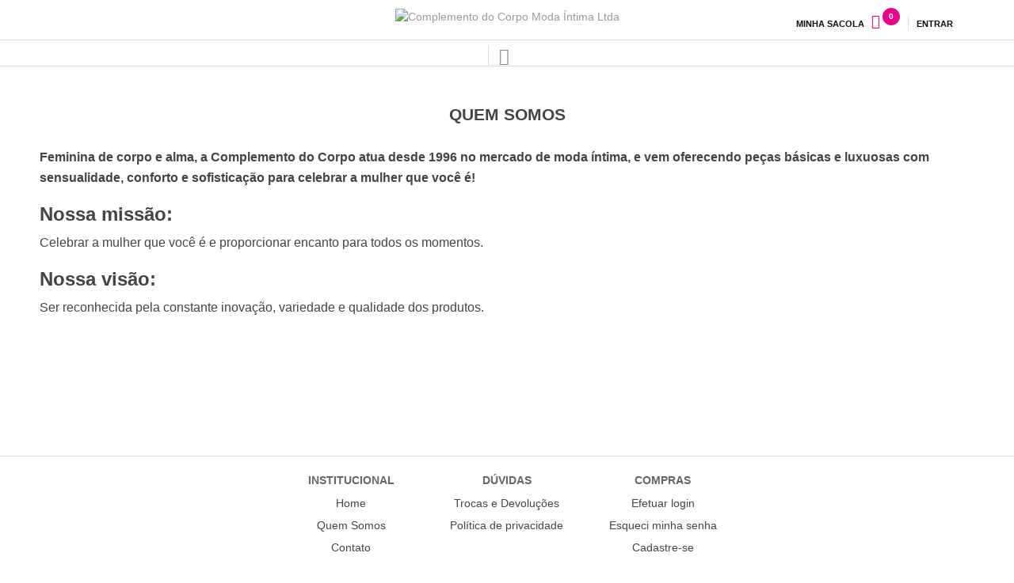

--- FILE ---
content_type: text/html; charset=UTF-8
request_url: https://www.complementodocorpo.com.br/quem-somos
body_size: 3640
content:
<!doctype html><html lang="pt-br"> <head> <base href="https://www.complementodocorpo.com.br/" /> <meta http-equiv="Content-Type" content="text/html; charset=utf-8"> <meta name="viewport" content="width=device-width, initial-scale=1"> <title>Quem Somos - Complemento do Corpo Moda Íntima Ltda</title> <meta name="author" content="Construsite Brasil" /> <meta name="description" content="Feminina de corpo e alma, a Complemento do Corpo atua desde 1996 no mercado de moda íntima, e vem oferecendo peças básicas e luxuosas com sensualidade, conforto e sofisticação para celebrar a mulher que você é!

 

Nossa missão:

Celebrar a mulher que você é e proporcionar encanto para todos o"> <meta name="revisit-after" content="3 days" /> <meta name="dc.language" content="pt-br"> <meta name="robots" content="index,follow" /> <meta name="geo.placename" content="Belo Horizonte" /> <meta name="geo.region" content="BR-MG"> <meta name="geo.country" content="br" /> <link rel="manifest" href="https://www.complementodocorpo.com.br//manifest.json"> <meta property="og:image" content="https://www.galaxcommerce.com.br/sistema/upload/2125/layout/logo.png"> <link rel="icon" type="image/x-icon" href="https://www.galaxcommerce.com.br/sistema/upload/2125/layout/favicon.ico" /> <style> :root { --logoBackground: ; --color1: rgb(230, 4, 139); --color2: rgb(13, 13, 13); --colorDark1: #c8006d; --colorDark2: #000000; } </style> <script type="text/javascript"> var BASE_URL = "https://www.complementodocorpo.com.br/"; var BASE_URL_SISTEMA = "https://www.galaxcommerce.com.br/sistema/"; var NUM_MODELO = 5; var CLIENT_ID_GOOGLE = ""; var APP_ID_FACEBOOK = ""; var APP_URL_FACEBOOK = "https://connect.facebook.net/pt_BR/sdk.js"; </script> <script src="https://www.complementodocorpo.com.br/cache/todos.js?1768575548"></script> <script async src="https://www.googletagmanager.com/gtag/js?id=G-SSLGS2RPJQ"></script> <script> window.dataLayer = window.dataLayer || []; function gtag(){dataLayer.push(arguments);} gtag('js', new Date()); gtag('config', "G-SSLGS2RPJQ"); </script><meta property="og:title" content="Quem Somos - Complemento do Corpo Moda Íntima Ltda" /><meta property="og:description" content="Feminina de corpo e alma, a Complemento do Corpo atua desde 1996 no mercado de moda íntima, e vem oferecendo peças básicas e luxuosas com sensualidade, conforto e sofisticação para celebrar a mulher que você é!

 

Nossa missão:

Celebrar a mulher que você é e proporcionar encanto para todos o" /><script src="https://www.google.com/recaptcha/api.js"></script>   <link rel="stylesheet" type="text/css" href="https://www.complementodocorpo.com.br/cache/todos.css?1768575548" /></head> <body class=""> <div class="geral"> <div class="topo-move topo-move-4" data-galaxcommerce-topo-move> <div class="limite-conteudo"> <div class="row"> <div class="coluna-padding-0 col-sm-9"> <div class="area-busca-move w-form"> <form class="form-busca-move" id="formBuscaHeaderMove" data-galaxcommerce-form-busca name="formBuscaHeaderMove" method="post"> <input class="campo-busca-move" id="searchCriterion-topo-move" name="keyword" value="" placeholder="O que você está procurando?" type="text"> <button class="btn-busca-move btn" type="submit"><i class="ion-ios-search-strong"></i></button> <div class="clearfix"></div> <div id="searchFormErrorApend"></div> </form> </div></div> <div class="coluna-padding-0 col-sm-3"> <div class="area-sacola-move w-clearfix" data-galaxcommerce-botao-carrinho> <a class="link-sacola-move exibe-carrinho-topo w-clearfix w-inline-block " href="carrinho"> <div class="titulo-sacola-move">minha sacola</div> <div class="icone-sacola-move"> <div class="ion-bag"></div> </div> <div class="num-itens-compras cartQtdMessageRefresh" data-galaxcommerce-put-qtd-cart>0</div> </a> <div id="loginTopoCache"> <a data-galaxcommerce-show-only-loggedin class="link-move w-inline-block" href="minha-conta"> <div>Minha Conta</div> </a> <a data-galaxcommerce-show-only-loggedout class="link-move w-inline-block" href="cadastro-ou-login"> <div>Entrar</div> </a> </div> </div></div> </div> </div></div> <header id="header" class="topo" data-ix="topo-move"> <div class="cor-logo-background backgroundTopo"> <div class="limite-conteudo"> <div class="info-topo"> <div class="row"> <div class="left coluna-padding-0 col-sm-4"></div><div class="coluna-padding-0 col-sm-4"> <a class="logo w-inline-block" href="https://www.complementodocorpo.com.br/"> <img data-galax-commerce-img-logo src="https://www.galaxcommerce.com.br/sistema/upload/2125/layout/logo.png" alt="Complemento do Corpo Moda Íntima Ltda" > </a></div><div class="right coluna-padding-0 col-sm-4"> <div class="exibe-info-topo w-clearfix"> <div class="bloco-conta-topo"> <div id="loginTopoSecundarioCache"> <a data-galaxcommerce-show-only-loggedout class="link-conta-topo w-inline-block" href="cadastro-ou-login"> <div>Entrar</div> </a> <a data-galaxcommerce-show-only-loggedin class="link-conta-topo w-inline-block" href="minha-conta"> <div>Minha Conta</div> </a> <a data-galaxcommerce-show-only-loggedin class="link-conta-topo w-inline-block" href="sair"> <div>Sair</div> </a> </div> </div> <a href="carrinho" > <div class="exibe-sacola-topo w-clearfix div-all-cart" data-galaxcommerce-botao-carrinho data-cart="preview"> <div class="info-compras" > <div class="titulo-compras">minha sacola</div> </div> <div class="icone-compras"> <div class="ion-bag"></div> </div> <div class="num-itens-compras cartQtdMessageRefresh" data-galaxcommerce-put-qtd-cart>0</div> <div class="exibe-previa-compras exibe-previa-carrinho previa-closed" data-galaxcommerce-put-cart-header> </div> </div></a> </div></div> </div> <div class="exibe-busca-topo container-click-busca" > <div class="area-form-busca w-form"> <form class="form-busca " id="searchForm" data-galaxcommerce-form-busca data-busca-mobile-div> <input class="campo-busca-topo" id="searchCriterion" name="keyword" value="" placeholder="O que você está procurando?" type="text"> <button class="btn btn-busca ion-ios-search-strong" type="submit"></button> </form> </div></div> </div> </div> </div> <div class="nav-bar-menu-principal w-nav" data-animation="default" data-duration="400"> <div class="limite-conteudo w-clearfix" data-galaxcommerce-floating-edit-link="category-all"> <button type="button" class="menu-mobile-categoria clearfix collapsed" data-toggle="collapse" data-target="#menu-categoria"> <div class="titulo-menu-mobile"><span class="ion-navicon-round"></span> PRODUTOS</div> </button> <nav id="menu-categoria" class="nav-menu-principal w-clearfix w-nav-menu navbar-collapse collapse" role="navigation"> <div id="links-menu"> <div class="todasboxmobile"></div> </div> <div class="busca-menu w-clearfix"> <div class="icone-busca-topo" data-ix="exibe-busca" ><div class="ion-ios-search-strong"></div> </div> <div class="icone-fechar-busca" ><div class="ion-close-round"></div></div></div> </nav> </div></div> </header><!-- from cache !--><main class="conteudo"> <div class="limite" data-galaxcommerce-floating-edit-link="text" data-galaxcommerce-floating-edit-reference-id="4"> <div class="bloco-titulo-secao"> <h1 class="titulo-secao">Quem Somos</h1> </div> <div class="bloco-conteudo"> <div class="col-content-texto"> <div class="texto-internas ckEditorBox"><p><strong>Feminina de corpo e alma, a Complemento do Corpo atua desde 1996 no mercado de moda íntima, e vem oferecendo peças básicas e luxuosas com sensualidade, conforto e sofisticação para celebrar a mulher que você é!</strong></p> <p> </p> <h3><strong>Nossa missão:</strong></h3> <p>Celebrar a mulher que você é e proporcionar encanto para todos os momentos.</p> <p> </p> <h3><strong>Nossa visão:</strong></h3> <p>Ser reconhecida pela constante inovação, variedade e qualidade dos produtos.</p> <p> </p></div> </div> </div> </div></main><footer class="rodape"> <div class="borda"> <div class="limite clearfix"> <div class="info-gerais-rodape w-row no-newsletter"> <div class="coluna-padding-0 col-xs-4"> <div class="titulo-rodape">Institucional</div> <div class="info-links-rodape"> <a class="link-acesso-rodape w-inline-block" href=""> <div>Home</div> </a> <a class="link-acesso-rodape w-inline-block" href="quem-somos"> <div>Quem Somos</div> </a> <a class="link-acesso-rodape w-inline-block" href="contato"> <div>Contato</div> </a> </div> </div> <div class="coluna-padding-0 col-xs-4"> <div class="titulo-rodape">Dúvidas</div> <div class="info-links-rodape"> <a class="link-acesso-rodape w-inline-block" href="trocas-e-devolucoes"> <div>Trocas e Devoluções</div> </a> <a class="link-acesso-rodape w-inline-block" href="politica-de-privacidade"> <div>Política de privacidade</div> </a> </div> </div> <div class="coluna-padding-0 col-xs-4"> <div class="titulo-rodape">Compras</div> <div class="info-links-rodape"> <a class="link-acesso-rodape w-inline-block" href="login"> <div>Efetuar login</div> </a> <a class="link-acesso-rodape w-inline-block" href="esqueci-minha-senha"> <div>Esqueci minha senha</div> </a> <a class="link-acesso-rodape w-inline-block" href="cadastre-se"> <div>Cadastre-se</div> </a> </div> </div> </div> <div class="bloco-info-rodape"> <div class="w-row"> <div class="coluna-padding-0 col-md-4"> <div class="info-rodape" data-galaxcommerce-floating-edit-link="header-phone-info" data-galaxcommerce-floating-edit-size="small"> <div class="bloco-titulo-info-rodape"> <div class="titulo-info-rodape">Contato:</div> </div> <div class="bloco-info-contato-rodape"> <div class="teste bloco-tel-rodape clearfix"> <a class="texto-tel-rodape" href="tel:+553133842715"> (31) 3384-2715 </a> </div> </div> </div> </div> <div class="coluna-padding-0 col-md-4" data-galaxcommerce-floating-edit-link="header-phone-info" data-galaxcommerce-floating-edit-size="small"> <div class="info-rodape"> <div class="bloco-titulo-info-rodape"> <div class="titulo-info-rodape">E-mail:</div> </div> <div class="bloco-info-contato-rodape"> <a class="email-a coloca-email0"><span class="text"></span></a> <script type="text/javascript">put_email_on_element("sac", "complementodocorpo.com.br", ".coloca-email0")</script> </div> </div> </div> <div class="coluna-padding-0 col-md-4 col-md-offset-0" data-galaxcommerce-floating-edit-link="header-social-networks" data-galaxcommerce-floating-edit-size="small"> <div class="info-rodape"> <div class="bloco-titulo-info-rodape no-padding-right"> <div class="titulo-info-rodape">Social</div> </div> <div class="exibe-social"> <div class="icone-social"> <a class="link-social w-inline-block" href="https://pt-br.facebook.com/complementodocorpomodaintima/" target="_blank"> <div class="fa fa-facebook"></div> </a> </div> <div class="icone-social"> <a class="link-social w-inline-block" href="https://www.instagram.com/complementodocorpo/?hl=en" target="_blank"> <div class="fa fa-instagram"></div> </a> </div> </div> </div> </div> </div> </div> <div class="exibe-formas-pag"> <div class="exibe-formas-pag"> </div> </div> <div class="info-comercial-empresa"> <div class="texto-info-empresa"> Rua Alcindo Vieira, 333 - Loja 2, Barreiro, Belo Horizonte - MG, CEP: 30640-100<br>Avenida Visconde de Ibituruna, 300 Barreiro, Belo Horizonte - MG, CEP: 30640-080<br>Avenida Bernardo Monteiro, 1018 Santa Efigênia, Belo Horizonte - MG, CEP: 30150-281<br>Rua Alagoas, 1452 Funcionários, Belo Horizonte - MG, CEP: 30130-160<br>Rua Manoel Guedes Santos, 20 Venda Nova, Belo Horizonte - MG, CEP: 31610-010<br>Avenida Brasil, 545 Santa Efigênia, Belo Horizonte - MG, CEP: 30140-000<br>Avenida Professor Alfredo Balena, 109 Centro, Belo Horizonte - MG, CEP: 30130-100<br>Avenida Afonso Pena, 511 Centro, Belo Horizonte - MG, CEP: 30130-000<br>Rua dos Tupis, 155 Centro, Belo Horizonte - MG, CEP: 30190-060<br>Rua Alcindo Vieira, 333 Barreiro, Belo Horizonte - MG, CEP: 30640-100<br>Rua Ceará, 241 Santa Efigênia, Belo Horizonte - MG, CEP: 30150-310<br>Rua dos Tupis, 436 Centro, Belo Horizonte - MG, CEP: 30190-061<br>Avenida Juscelino Kubitschek, 130 Centro, Betim - MG, CEP: 32600-226 <br> <span class="copyright-company-name">Complemento do Corpo Moda Íntima Limitada</span><span class="copyright-company-document"> - CNPJ: 01.246.934/0001-70</span><br><span class="assinatura-construsite"> Desenvolvido por <a href="https://www.google.com/search?q=Construsite" target="_blank" title="Construsite Brasil" rel="sponsored" >Construsite Brasil</a> - <a href="https://www.google.com/search?q=Construsite" target="_blank" rel="sponsored" title="Criação de lojas virtuais">Criação de lojas virtuais</a> <a href="https://www.google.com/search?q=Construsite" target="_blank" title="Criação de sites e portais" rel="sponsored"><img alt="Construsite Brasil" src="https://www.galaxcommerce.com.br/banner/logo_ass_construs.png"></a></span> </div> </div> </div> </div></footer><div class="modal fade" data-galaxcommerce-modal-cart-add id="msgCartModal"> <div class="modal-dialog"> <div class="modal-content"> <div class="modal-body"> <div class="c clearfix" data-galaxcommerce-modal-cart-add-message> </div> <div class="row row-m-t-0"> <div class="col col-lg-6 col-md-6 col-sm-6 col-xs-12 col-botao-modal p-l-zero"> <button type="button" class="btn btn-default btn-block btn-margin-bottom" data-dismiss="modal">Continuar comprando</button> </div> <div class="col col-lg-6 col-md-6 col-sm-6 col-xs-12 col-botao-modal p-r-zero" data-galaxcommerce-btn-go-to-cart> <a href="carrinho" class="btn btn-primary pull-right btn-block">Ir para carrinho</a> </div> </div> </div> </div> </div></div><input type="hidden" data-galaxcommerce-botao-carrinho-not-show value="carrinho,carrinho-escolher-dados-entrega,efetuar-pagamento,cadastre-se,cadastro-ou-login,login"></body></html><!-- from cache !--><!-- from cache !-->

--- FILE ---
content_type: text/css
request_url: https://www.complementodocorpo.com.br/cache/todos.css?1768575548
body_size: 99274
content:
@font-face{font-family:'Glyphicons Halflings';src:url(https://api.galaxcommerce.com.br/public/fonts/glyphicons/glyphicons-halflings-regular.eot);src:url(https://api.galaxcommerce.com.br/public/fonts/glyphicons/glyphicons-halflings-regular.eot?#iefix) format('embedded-opentype'),url(https://api.galaxcommerce.com.br/public/fonts/glyphicons/glyphicons-halflings-regular.woff2) format('woff2'),url(https://api.galaxcommerce.com.br/public/fonts/glyphicons/glyphicons-halflings-regular.woff) format('woff'),url(https://api.galaxcommerce.com.br/public/fonts/glyphicons/glyphicons-halflings-regular.ttf) format('truetype'),url(https://api.galaxcommerce.com.br/public/fonts/glyphicons/glyphicons-halflings-regular.svg#glyphicons_halflingsregular) format('svg');}.glyphicon{position:relative;top:1px;display:inline-block;font-family:'Glyphicons Halflings';font-style:normal;font-weight:400;line-height:1;-webkit-font-smoothing:antialiased;-moz-osx-font-smoothing:grayscale;}.glyphicon-asterisk:before{content:"\2a";}.glyphicon-plus:before{content:"\2b";}.glyphicon-eur:before,.glyphicon-euro:before{content:"\20ac";}.glyphicon-minus:before{content:"\2212";}.glyphicon-cloud:before{content:"\2601";}.glyphicon-envelope:before{content:"\2709";}.glyphicon-pencil:before{content:"\270f";}.glyphicon-glass:before{content:"\e001";}.glyphicon-music:before{content:"\e002";}.glyphicon-search:before{content:"\e003";}.glyphicon-heart:before{content:"\e005";}.glyphicon-star:before{content:"\e006";}.glyphicon-star-empty:before{content:"\e007";}.glyphicon-user:before{content:"\e008";}.glyphicon-film:before{content:"\e009";}.glyphicon-th-large:before{content:"\e010";}.glyphicon-th:before{content:"\e011";}.glyphicon-th-list:before{content:"\e012";}.glyphicon-ok:before{content:"\e013";}.glyphicon-remove:before{content:"\e014";}.glyphicon-zoom-in:before{content:"\e015";}.glyphicon-zoom-out:before{content:"\e016";}.glyphicon-off:before{content:"\e017";}.glyphicon-signal:before{content:"\e018";}.glyphicon-cog:before{content:"\e019";}.glyphicon-trash:before{content:"\e020";}.glyphicon-home:before{content:"\e021";}.glyphicon-file:before{content:"\e022";}.glyphicon-time:before{content:"\e023";}.glyphicon-road:before{content:"\e024";}.glyphicon-download-alt:before{content:"\e025";}.glyphicon-download:before{content:"\e026";}.glyphicon-upload:before{content:"\e027";}.glyphicon-inbox:before{content:"\e028";}.glyphicon-play-circle:before{content:"\e029";}.glyphicon-repeat:before{content:"\e030";}.glyphicon-refresh:before{content:"\e031";}.glyphicon-list-alt:before{content:"\e032";}.glyphicon-lock:before{content:"\e033";}.glyphicon-flag:before{content:"\e034";}.glyphicon-headphones:before{content:"\e035";}.glyphicon-volume-off:before{content:"\e036";}.glyphicon-volume-down:before{content:"\e037";}.glyphicon-volume-up:before{content:"\e038";}.glyphicon-qrcode:before{content:"\e039";}.glyphicon-barcode:before{content:"\e040";}.glyphicon-tag:before{content:"\e041";}.glyphicon-tags:before{content:"\e042";}.glyphicon-book:before{content:"\e043";}.glyphicon-bookmark:before{content:"\e044";}.glyphicon-print:before{content:"\e045";}.glyphicon-camera:before{content:"\e046";}.glyphicon-font:before{content:"\e047";}.glyphicon-bold:before{content:"\e048";}.glyphicon-italic:before{content:"\e049";}.glyphicon-text-height:before{content:"\e050";}.glyphicon-text-width:before{content:"\e051";}.glyphicon-align-left:before{content:"\e052";}.glyphicon-align-center:before{content:"\e053";}.glyphicon-align-right:before{content:"\e054";}.glyphicon-align-justify:before{content:"\e055";}.glyphicon-list:before{content:"\e056";}.glyphicon-indent-left:before{content:"\e057";}.glyphicon-indent-right:before{content:"\e058";}.glyphicon-facetime-video:before{content:"\e059";}.glyphicon-picture:before{content:"\e060";}.glyphicon-map-marker:before{content:"\e062";}.glyphicon-adjust:before{content:"\e063";}.glyphicon-tint:before{content:"\e064";}.glyphicon-edit:before{content:"\e065";}.glyphicon-share:before{content:"\e066";}.glyphicon-check:before{content:"\e067";}.glyphicon-move:before{content:"\e068";}.glyphicon-step-backward:before{content:"\e069";}.glyphicon-fast-backward:before{content:"\e070";}.glyphicon-backward:before{content:"\e071";}.glyphicon-play:before{content:"\e072";}.glyphicon-pause:before{content:"\e073";}.glyphicon-stop:before{content:"\e074";}.glyphicon-forward:before{content:"\e075";}.glyphicon-fast-forward:before{content:"\e076";}.glyphicon-step-forward:before{content:"\e077";}.glyphicon-eject:before{content:"\e078";}.glyphicon-chevron-left:before{content:"\e079";}.glyphicon-chevron-right:before{content:"\e080";}.glyphicon-plus-sign:before{content:"\e081";}.glyphicon-minus-sign:before{content:"\e082";}.glyphicon-remove-sign:before{content:"\e083";}.glyphicon-ok-sign:before{content:"\e084";}.glyphicon-question-sign:before{content:"\e085";}.glyphicon-info-sign:before{content:"\e086";}.glyphicon-screenshot:before{content:"\e087";}.glyphicon-remove-circle:before{content:"\e088";}.glyphicon-ok-circle:before{content:"\e089";}.glyphicon-ban-circle:before{content:"\e090";}.glyphicon-arrow-left:before{content:"\e091";}.glyphicon-arrow-right:before{content:"\e092";}.glyphicon-arrow-up:before{content:"\e093";}.glyphicon-arrow-down:before{content:"\e094";}.glyphicon-share-alt:before{content:"\e095";}.glyphicon-resize-full:before{content:"\e096";}.glyphicon-resize-small:before{content:"\e097";}.glyphicon-exclamation-sign:before{content:"\e101";}.glyphicon-gift:before{content:"\e102";}.glyphicon-leaf:before{content:"\e103";}.glyphicon-fire:before{content:"\e104";}.glyphicon-eye-open:before{content:"\e105";}.glyphicon-eye-close:before{content:"\e106";}.glyphicon-warning-sign:before{content:"\e107";}.glyphicon-plane:before{content:"\e108";}.glyphicon-calendar:before{content:"\e109";}.glyphicon-random:before{content:"\e110";}.glyphicon-comment:before{content:"\e111";}.glyphicon-magnet:before{content:"\e112";}.glyphicon-chevron-up:before{content:"\e113";}.glyphicon-chevron-down:before{content:"\e114";}.glyphicon-retweet:before{content:"\e115";}.glyphicon-shopping-cart:before{content:"\e116";}.glyphicon-folder-close:before{content:"\e117";}.glyphicon-folder-open:before{content:"\e118";}.glyphicon-resize-vertical:before{content:"\e119";}.glyphicon-resize-horizontal:before{content:"\e120";}.glyphicon-hdd:before{content:"\e121";}.glyphicon-bullhorn:before{content:"\e122";}.glyphicon-bell:before{content:"\e123";}.glyphicon-certificate:before{content:"\e124";}.glyphicon-thumbs-up:before{content:"\e125";}.glyphicon-thumbs-down:before{content:"\e126";}.glyphicon-hand-right:before{content:"\e127";}.glyphicon-hand-left:before{content:"\e128";}.glyphicon-hand-up:before{content:"\e129";}.glyphicon-hand-down:before{content:"\e130";}.glyphicon-circle-arrow-right:before{content:"\e131";}.glyphicon-circle-arrow-left:before{content:"\e132";}.glyphicon-circle-arrow-up:before{content:"\e133";}.glyphicon-circle-arrow-down:before{content:"\e134";}.glyphicon-globe:before{content:"\e135";}.glyphicon-wrench:before{content:"\e136";}.glyphicon-tasks:before{content:"\e137";}.glyphicon-filter:before{content:"\e138";}.glyphicon-briefcase:before{content:"\e139";}.glyphicon-fullscreen:before{content:"\e140";}.glyphicon-dashboard:before{content:"\e141";}.glyphicon-paperclip:before{content:"\e142";}.glyphicon-heart-empty:before{content:"\e143";}.glyphicon-link:before{content:"\e144";}.glyphicon-phone:before{content:"\e145";}.glyphicon-pushpin:before{content:"\e146";}.glyphicon-usd:before{content:"\e148";}.glyphicon-gbp:before{content:"\e149";}.glyphicon-sort:before{content:"\e150";}.glyphicon-sort-by-alphabet:before{content:"\e151";}.glyphicon-sort-by-alphabet-alt:before{content:"\e152";}.glyphicon-sort-by-order:before{content:"\e153";}.glyphicon-sort-by-order-alt:before{content:"\e154";}.glyphicon-sort-by-attributes:before{content:"\e155";}.glyphicon-sort-by-attributes-alt:before{content:"\e156";}.glyphicon-unchecked:before{content:"\e157";}.glyphicon-expand:before{content:"\e158";}.glyphicon-collapse-down:before{content:"\e159";}.glyphicon-collapse-up:before{content:"\e160";}.glyphicon-log-in:before{content:"\e161";}.glyphicon-flash:before{content:"\e162";}.glyphicon-log-out:before{content:"\e163";}.glyphicon-new-window:before{content:"\e164";}.glyphicon-record:before{content:"\e165";}.glyphicon-save:before{content:"\e166";}.glyphicon-open:before{content:"\e167";}.glyphicon-saved:before{content:"\e168";}.glyphicon-import:before{content:"\e169";}.glyphicon-export:before{content:"\e170";}.glyphicon-send:before{content:"\e171";}.glyphicon-floppy-disk:before{content:"\e172";}.glyphicon-floppy-saved:before{content:"\e173";}.glyphicon-floppy-remove:before{content:"\e174";}.glyphicon-floppy-save:before{content:"\e175";}.glyphicon-floppy-open:before{content:"\e176";}.glyphicon-credit-card:before{content:"\e177";}.glyphicon-transfer:before{content:"\e178";}.glyphicon-cutlery:before{content:"\e179";}.glyphicon-header:before{content:"\e180";}.glyphicon-compressed:before{content:"\e181";}.glyphicon-earphone:before{content:"\e182";}.glyphicon-phone-alt:before{content:"\e183";}.glyphicon-tower:before{content:"\e184";}.glyphicon-stats:before{content:"\e185";}.glyphicon-sd-video:before{content:"\e186";}.glyphicon-hd-video:before{content:"\e187";}.glyphicon-subtitles:before{content:"\e188";}.glyphicon-sound-stereo:before{content:"\e189";}.glyphicon-sound-dolby:before{content:"\e190";}.glyphicon-sound-5-1:before{content:"\e191";}.glyphicon-sound-6-1:before{content:"\e192";}.glyphicon-sound-7-1:before{content:"\e193";}.glyphicon-copyright-mark:before{content:"\e194";}.glyphicon-registration-mark:before{content:"\e195";}.glyphicon-cloud-download:before{content:"\e197";}.glyphicon-cloud-upload:before{content:"\e198";}.glyphicon-tree-conifer:before{content:"\e199";}.glyphicon-tree-deciduous:before{content:"\e200";}.glyphicon-cd:before{content:"\e201";}.glyphicon-save-file:before{content:"\e202";}.glyphicon-open-file:before{content:"\e203";}.glyphicon-level-up:before{content:"\e204";}.glyphicon-copy:before{content:"\e205";}.glyphicon-paste:before{content:"\e206";}.glyphicon-alert:before{content:"\e209";}.glyphicon-equalizer:before{content:"\e210";}.glyphicon-king:before{content:"\e211";}.glyphicon-queen:before{content:"\e212";}.glyphicon-pawn:before{content:"\e213";}.glyphicon-bishop:before{content:"\e214";}.glyphicon-knight:before{content:"\e215";}.glyphicon-baby-formula:before{content:"\e216";}.glyphicon-tent:before{content:"\26fa";}.glyphicon-blackboard:before{content:"\e218";}.glyphicon-bed:before{content:"\e219";}.glyphicon-apple:before{content:"\f8ff";}.glyphicon-erase:before{content:"\e221";}.glyphicon-hourglass:before{content:"\231b";}.glyphicon-lamp:before{content:"\e223";}.glyphicon-duplicate:before{content:"\e224";}.glyphicon-piggy-bank:before{content:"\e225";}.glyphicon-scissors:before{content:"\e226";}.glyphicon-bitcoin:before{content:"\e227";}.glyphicon-btc:before{content:"\e227";}.glyphicon-xbt:before{content:"\e227";}.glyphicon-yen:before{content:"\00a5";}.glyphicon-jpy:before{content:"\00a5";}.glyphicon-ruble:before{content:"\20bd";}.glyphicon-rub:before{content:"\20bd";}.glyphicon-scale:before{content:"\e230";}.glyphicon-ice-lolly:before{content:"\e231";}.glyphicon-ice-lolly-tasted:before{content:"\e232";}.glyphicon-education:before{content:"\e233";}.glyphicon-option-horizontal:before{content:"\e234";}.glyphicon-option-vertical:before{content:"\e235";}.glyphicon-menu-hamburger:before{content:"\e236";}.glyphicon-modal-window:before{content:"\e237";}.glyphicon-oil:before{content:"\e238";}.glyphicon-grain:before{content:"\e239";}.glyphicon-sunglasses:before{content:"\e240";}.glyphicon-text-size:before{content:"\e241";}.glyphicon-text-color:before{content:"\e242";}.glyphicon-text-background:before{content:"\e243";}.glyphicon-object-align-top:before{content:"\e244";}.glyphicon-object-align-bottom:before{content:"\e245";}.glyphicon-object-align-horizontal:before{content:"\e246";}.glyphicon-object-align-left:before{content:"\e247";}.glyphicon-object-align-vertical:before{content:"\e248";}.glyphicon-object-align-right:before{content:"\e249";}.glyphicon-triangle-right:before{content:"\e250";}.glyphicon-triangle-left:before{content:"\e251";}.glyphicon-triangle-bottom:before{content:"\e252";}.glyphicon-triangle-top:before{content:"\e253";}.glyphicon-console:before{content:"\e254";}.glyphicon-superscript:before{content:"\e255";}.glyphicon-subscript:before{content:"\e256";}.glyphicon-menu-left:before{content:"\e257";}.glyphicon-menu-right:before{content:"\e258";}.glyphicon-menu-down:before{content:"\e259";}.glyphicon-menu-up:before{content:"\e260";}.error-exception{text-align:center}.error-exception h1{margin-top:50px;font-size:18px;font-weight:bold;}.error-exception p{padding:50px;}[data-galaxcommerce-discount]{text-decoration:line-through}[data-galaxcommerce-new-address-fields],[data-galaxcommerce-show-only-loggedin],[data-galaxcommerce-loading-payment],[data-galaxcommerce-hasnt-shipment],[data-galaxcommerce-select-address-form-loading],[data-galaxcommerce-select-date-form-loading],[data-galaxcommerce-select-date-form-message],[data-galaxcommerce-select-delivery-datetime-form-loading],[data-galaxcommerce-select-delivery-datetime-form-message],[data-galaxcommerce-loading-shipment-options]{display:none;}[data-galaxcommerce-select-address-form-loading]{padding:20px;text-align:center;}.galaxcommerce-card-wrapper{margin-bottom:10px;}.jp-card{min-width:inherit !important}.galaxcommerce-payment-each-box-boleto-icone{width:50px;height:50px;padding-top:11px;padding-left:1px;float:left;border-radius:100%;background-color:#727272;color:#fff;font-size:17px;text-align:center;}.galaxcommerce-payment-each-box-boleto-icone.icon-boleto-pix{font-size:22px;}.galaxcommerce-payment-each-box-boleto{padding-bottom:20px}.galaxcommerce-payment-creditcard-submit,.galaxcommerce-payment-debitCard-submit,.galaxcommerce-payment-boleto-link{background-color:#1f440b;color:#fff !important;padding:10px 36px;display:block;text-align:center}.galaxcommerce-payment-creditcard-submit,.galaxcommerce-payment-debitCard-submit{width:100%;border:0}.galaxcommerce-payment-each-box-boleto-instrucao{float:left;margin-top:15px;padding-left:20px;}.galaxcommerce-payment-qr-code{width:175px;height:148px;position:relative;}.galaxcommerce-payment-qr-code-colum{left:459px;top:35px;}.galaxcommerce-payment-creditcard-submit:hover,.galaxcommerce-payment-boleto-link:hover,.galaxcommerce-payment-debitCard-submit:hover{opacity:.8;color:#fff;}.galaxcommerce-payment-label-field{display:block;font-weight:600;}.galaxcommerce-payment-input,.galaxcommerce-payment-select{background:#fff;width:100%;font-size:14px;padding:7px;border:1px solid #ccc;}.text-area{resize:none;height:120px;}.hover-field label{cursor:pointer !important;}.galaxcommerce-payment-linha-campos{margin-bottom:15px;display:table;width:100%}.galaxcommerce-payment-linha-campos div[class^='galaxcommerce-payment-coluna-campos']:last-child{padding-right:0}.galaxcommerce-payment-coluna-campos-12,.galaxcommerce-payment-coluna-campos-8,.galaxcommerce-payment-coluna-campos-7,.galaxcommerce-payment-coluna-campos-4,.galaxcommerce-payment-coluna-campos-2,.galaxcommerce-payment-coluna-campos-3,.galaxcommerce-payment-coluna-campos-6,.galaxcommerce-payment-coluna-campos-5{float:left;padding-right:15px;}.galaxcommerce-payment-coluna-campos-12{padding-right:0}.galaxcommerce-payment-coluna-campos-5{width:41.66666667%}.galaxcommerce-payment-coluna-campos-12{width:100%;}.galaxcommerce-payment-coluna-campos-6{width:50%}.galaxcommerce-payment-coluna-campos-2{width:16.66666667%}.galaxcommerce-payment-coluna-campos-3{width:25%}.galaxcommerce-payment-coluna-campos-4{width:33.33333333%}.galaxcommerce-payment-coluna-campos-8{width:66.66666667%}.galaxcommerce-payment-coluna-campos-7{width:58.33333333%}.galaxcommerce-payment-each-field{margin-bottom:10px}@media (max-width:479px){.galaxcommerce-payment-coluna-campos-12,.galaxcommerce-payment-coluna-campos-8,.galaxcommerce-payment-coluna-campos-7,.galaxcommerce-payment-coluna-campos-4,.galaxcommerce-payment-coluna-campos-2,.galaxcommerce-payment-coluna-campos-3,.galaxcommerce-payment-coluna-campos-6,.galaxcommerce-payment-coluna-campos-5{width:100%;padding-right:0 !important}}@media (max-width:630px){.galaxcommerce-payment-coluna-campos-12,.galaxcommerce-payment-coluna-campos-8,.galaxcommerce-payment-coluna-campos-7,.galaxcommerce-payment-coluna-campos-4,.galaxcommerce-payment-coluna-campos-2,.galaxcommerce-payment-coluna-campos-3,.galaxcommerce-payment-coluna-campos-6,.galaxcommerce-payment-coluna-campos-5{width:100%;padding-right:0 !important}.galaxcommerce-payment-each-box-boleto-icone{float:none;margin:0 auto;}.galaxcommerce-payment-qr-code-colum{position:static;}.galaxcommerce-payment-each-box-boleto-instrucao{float:none}.galaxcommerce-payment-each-box-boleto{text-align:center;}}[data-galaxcommerce-pagseguro-card-form] .galaxcommerce-payment-each-box-title{margin-bottom:15px}[data-galaxcommerce-pagseguro-card-form]{position:relative;}[data-galaxcommerce-loading-payment-form]{display:none;background-color:black;opacity:0.6;position:absolute;top:0;left:0;right:0;bottom:0;border-radius:inherit;z-index:999;}[data-galaxcommerce-loading-circle]{z-index:999;display:none;position:absolute;top:0;bottom:0;left:0;right:0;margin:auto;width:40px;height:40px;border:4px solid #f3f3f3;border-top:4px solid #3498db;border-radius:50%;animation:spin 0.6s ease-in infinite;}@keyframes spin{0%{transform:rotate(0deg);}100%{transform:rotate(360deg);}}.galaxcommerce-discount-payment{font-weight:bold;color:var(--color2);}.galaxcommerce-texto-checkout{height:auto;width:100%;font-size:14px;padding:7px;border:1px solid #ccc;}.galaxcommerce-container-arquivo-checkout{margin-top:5px;border:1px solid #ccc;cursor:pointer;display:inline-block;width:100%;background-color:#fff;text-overflow:ellipsis;}.galaxcommerce-container-arquivo-checkout input[type=file]{opacity:0 !important;}.galaxcommerce-arquivo-checkout{width:40%;padding:5px 5px 5px 15px;float:left;background-color:var(--color1);color:#fff;font-weight:600;margin:0;cursor:pointer;}.galaxcommerce-nome-arquivo-checkout{width:60%;margin-top:5px;padding-bottom:5px;padding-left:10px;float:left;overflow-x:hidden;font-weight:100;margin:0;padding:5px 5px;cursor:pointer;white-space:pre;}.galaxcommerce-input-arquivo-checkout{position:absolute;z-index:-1;}[data-galaxcommerce-delivery] .w-col,[data-galaxcommerce-delivery] [class^='col-']{float:none;width:100%;}[data-galaxcommerce-delivery] .w-col *,[data-galaxcommerce-delivery] [class^='col-'] *{text-align:left;}[data-galaxcommerce-delivery] .w-row,[data-galaxcommerce-delivery] .row{margin-right:0;margin-left:0;}[data-galaxcommerce-select-delivery-datetime-form] .radio-inline + .radio-inline{margin-top:0;margin-left:0;}[data-galaxcommerce-select-delivery-datetime-form] .radio-inline{margin-right:10px;}[data-galaxcommerce-select-delivery-datetime-form] .radio-inline:hover{opacity:0.4;}[data-galaxcommerce-id-purchase-form] div.imput-error{margin-top:0}[data-galaxcommerce-change-qtd-cart]::-webkit-outer-spin-button,[data-galaxcommerce-change-qtd-cart]::-webkit-inner-spin-button{-webkit-appearance:none;margin:0;}[data-galaxcommerce-change-qtd-cart][type=number]{-moz-appearance:textfield;}.galaxcommerce-title-fields-checkout,.galaxcommerce-content-fields-checkout{text-align:left;}[data-galaxcommerce-disabled-request]{opacity:0.65;box-shadow:none;cursor:default !important;border:transparent;}[data-galaxcommerce-add-cart-loading]{display:none;width:25px;height:25px;margin-left:5px;margin-top:3px;}[data-galaxcommerce-adc-cart-message]{display:none;width:100%;}.galaxcommerce-value-discount-listing{font-weight:bold;}.hide-add-cart{visibility:hidden;opacity:0;}.box-qtd-cart-product{border-radius:4px;border:1px solid #d9d9d9;display:flex;}[data-galaxcommerce-add-cart-qtd]{background:transparent;border:none;text-align:center;width:100%;outline:none;font-weight:bold;color:#000 !important;}.button-qtd-cart{padding:0 8px;cursor:pointer;color:var(--color1);outline:none;width:25%}[data-galaxcommerce-add-cart-product]{display:flex;margin-top:12px;}.button-cart{color:#fff;border-radius:5px;padding:5px 14px;margin-left:10px;}[data-galaxcommerce-add-cart]{background-color:var(--color1);}[data-galaxcommerce-success-cart]{background-color:#4bc54d;display:none;}[data-galaxcommerce-adc-cart-message] .alert{margin-bottom:0px;margin-top:5px;}[data-galaxcommerce-add-cart]:hover:not(.button-cart-digital){background-color:var(--color2);}[data-galaxcommerce-qtd-button]:hover{color:var(--color2);}@media(max-width:767px){[data-galaxcommerce-adc-cart-actions]{width:100%;}.whatsapp-float-with-text{bottom:35px !important;}}.galaxcommerce-row-force-margin{margin-right:-15px !important;margin-left:-15px !important;width:auto !important;}.galaxcommerce-col-padding-default{padding-left:15px !important;padding-right:15px !important;}.galaxcommerce-banner-home > img{margin-top:15px}.button-cart-digital{border-radius:5px 0px 0px 5px;margin-left:0px;}.galaxcomerce-button-add-cart-digital{width:100%;background-color:var(--color2);border-radius:0px 5px 5px 0px;font-size:14px;font-weight:600;cursor:pointer;color:#fff;text-align:center;margin:auto;line-height:17px;padding:9px;}.galaxcommerce-cart-digital:hover{opacity:0.85;}@media (max-width:479px){}select{-webkit-appearance:menulist !important;}[data-galaxcommerce-img-icon-alert-home]{width:15px;margin-bottom:5px;}[data-galaxcommerce-fa-icon-alert-home]{font-size:20px;margin-bottom:5px;color:#fff;}.img-pagamento{max-height:80px;}.sw-theme-default{border:none !important;}[data-galax-commerce-slide-desktop-767]{display:block;}@media (max-width:761px){[data-galax-commerce-slide-desktop-767]{display:none;}}[data-galax-commerce-slide-mobile-767]{display:none;}@media (max-width:761px){[data-galax-commerce-slide-mobile-767]{display:block;}}[data-galax-commerce-slide-desktop-479]{display:block;}@media (max-width:479px){[data-galax-commerce-slide-desktop-479]{display:none;}}[data-galax-commerce-slide-mobile-479]{display:none;}@media (max-width:479px){[data-galax-commerce-slide-mobile-479]{display:block;}}[data-galax-commerce-slide-desktop-991]{display:block;}@media (max-width:991px){[data-galax-commerce-slide-desktop-991]{display:none;}}[data-galax-commerce-slide-mobile-991]{display:none;}@media (max-width:991px){[data-galax-commerce-slide-mobile-991]{display:block;}}.galaxcommerce-row-banner-alone{display:flex;}.galaxcommerce-banner-home{margin:auto;}[data-galax-commerce-slide-desktop-767]{display:block;}@media (max-width:761px){[data-galax-commerce-slide-desktop-767]{display:none;}}[data-galax-commerce-slide-mobile-767]{display:none;}@media (max-width:761px){[data-galax-commerce-slide-mobile-767]{display:block;}}[data-galax-commerce-slide-desktop-479]{display:block;}@media (max-width:479px){[data-galax-commerce-slide-desktop-479]{display:none;}}[data-galax-commerce-slide-mobile-479]{display:none;}@media (max-width:479px){[data-galax-commerce-slide-mobile-479]{display:block;}}[data-galax-commerce-slide-desktop-991]{display:block;}@media (max-width:991px){[data-galax-commerce-slide-desktop-991]{display:none;}}[data-galax-commerce-slide-mobile-991]{display:none;}@media (max-width:991px){[data-galax-commerce-slide-mobile-991]{display:block;}}.galaxcommerce-row-warning{background-color:#FEEFB3 !important;}.galaxcommerce-attrib-image{background-position:center;background-size:cover;width:100%;height:100%;}.galaxcommerce-attrib-image-container{padding:0px !important;}.galaxcommerce-container-change-variation{position:relative;}.popup-img{padding:0px !important;max-width:960px !important;}#lead_email{min-width:98% !important;}.remodal-close:hover{opacity:0.6;}.lgpd-popup{display:none;position:fixed;z-index:2147483647;bottom:16px;left:16px;right:16px;margin:auto;max-width:1334px;min-height:70px;box-shadow:0 2px 4px 0 rgba(0,0,0,0.4);border:solid 1px #eeeeee;background-color:#fff;}.lgpd-popup .lgpd-popup-container{display:flex;align-items:center;justify-content:space-between;width:100%;min-height:inherit;padding:12px;}.bt-padrao.lgpd-popup-btn{width:150px;background-color:var(--color1);border-color:var(--color1);color:#fff;border-radius:0;}.bt-padrao.lgpd-popup-btn:hover{opacity:.8;}.lgpd-popup-container-text{margin:0 auto;color:#333;}.lgpd-popup-txt-desktop{display:block;}.lgpd-popup-txt-mobile{display:none;}@media (max-width:761px){.lgpd-popup-txt-desktop{display:none;}.lgpd-popup-txt-mobile{display:block;}.lgpd-popup .lgpd-popup-container{display:inherit;padding:9px;}.lgpd-popup .lgpd-popup-container{display:inherit;padding:9px;}.lgpd-popup-container-text,.lgpd-popup-container-btn{width:100%;}.lgpd-popup-container-btn{margin-top:7px;}.bt-padrao.lgpd-popup-btn{width:100%;line-height:1;}}.padding-0{padding:0 !important;}[data-galaxcommerce-alert-select-product-shipment-details]{display:none;}.alert.alert-detalhe-frete{padding:15px;padding-top:7px;padding-bottom:7px;}.fix-lazy-slide{height:200px !important;width:200px !important;margin:auto;}.texto-info-empresa > a{color:inherit;}.texto-info-empresa > a:hover{color:var(--color1);}.btn-float-edit-commerce-nav-wrap{position:relative;z-index:1000;}.btn-float-edit-commerce-nav-container{position:absolute;right:0px;}.btn-float-edit-commerce-buttons{background-color:#009cd7;color:white;font-size:20px;text-align:center;padding-top:15px;box-shadow:0px 5px 11px -2px rgba(0,0,0,0.18),0px 4px 12px -7px rgba(0,0,0,0.15);border-radius:50%;display:block;width:56px;height:56px;-webkit-transition:all .1s ease-out;transition:all .1s ease-out;}.btn-float-edit-commerce-buttons:active,.btn-float-edit-commerce-buttons:focus,.btn-float-edit-commerce-buttons:hover{background-color:white;color:var(--color1);box-shadow:0 0 4px rgba(0,0,0,.14),0 4px 8px rgba(0,0,0,.28);}.btn-float-edit-commerce-buttons.small,.btn-float-edit-commerce-buttons:not(:first-child){font-size:15px;padding-top:8px;width:40px;height:40px;margin:0;}.btn-float-edit-commerce-buttons:not(:first-child){margin:20px auto 0;opacity:0;-webkit-transform:translateY(-50px);-ms-transform:translateY(-50px);transform:translateY(-50px);}.btn-float-edit-commerce-nav-container:hover.btn-float-edit-commerce-buttons:not(:first-child){opacity:1;-webkit-transform:none;-ms-transform:none;transform:none;margin-bottom:15px;}[tooltip].btn-float-edit-commerce-buttons:before{bottom:25%;font-family:arial;font-weight:600;border-radius:2px;background:#585858;color:#fff;content:attr(tooltip);font-size:14px;visibility:hidden;opacity:0;padding:5px 7px;margin-right:12px;position:absolute;right:100%;white-space:nowrap;}[tooltip].btn-float-edit-commerce-buttons:hover:before,[tooltip].btn-float-edit-commerce-buttons:hover:after{visibility:visible;opacity:1;}.btn-float-edit-commerce-close-msg-container{position:fixed;z-index:2147483647;bottom:100px;right:16px;margin:auto;max-width:1334px;min-height:0;box-shadow:0 2px 4px 0 rgba(0,0,0,0.4);background-color:#009cd7;color:white;cursor:pointer;padding:10px 25px 15px 25px;font-size:16px;font-weight:600;box-shadow:0 0 4px rgba(0,0,0,.14),0 4px 8px rgba(0,0,0,.28);}a.btn-float-edit-commerce-buttons,.btn-float-edit-commerce-close-msg-container{color:white!important;}a.btn-float-edit-commerce-buttons:hover{color:var(--color1)!important;}.btn-float-edit-commerce-close-msg-container:hover{background-color:white;color:var(--color1)!important;}[data-galax-commerce-img-logo]{background-color:var(--logoBackground);}.parcelamento-box-fixo.parcelamento-box{padding-top:0!important;}#galaxcommerce-productIdVariation-error{display:none !important;}@media (max-width:761px){[data-galaxcommerce-link-hide-mobile].link-menu{display:none;}}.float-none{float:none !important;}#ui-datepicker-div{z-index:2 !important;}.ui-widget-header .ui-icon{background-image:url("https://api.galaxcommerce.com.br/public/images/widgets/ui-icons_444444_256x240.png") !important;}[data-galaxcommerce-text-form]{width:50vw;margin:auto;}.w-checkbox-input{cursor:pointer;}.image-footer-box{text-align:center;margin:0 auto;margin-top:10px;}.checkmark__circle{stroke-dasharray:166;stroke-dashoffset:166;stroke-width:2;stroke-miterlimit:10;stroke:#7ac142;fill:none;animation:stroke 0.6s cubic-bezier(0.65,0,0.45,1) forwards;}.checkmark{width:25px;height:25px;border-radius:50%;display:block;stroke-width:2;stroke:#fff;stroke-miterlimit:10;margin:10% auto;box-shadow:inset 0px 0px 0px #7ac142;animation:fill .4s ease-in-out .4s forwards,scale .3s ease-in-out .9s both;}.checkmark__check{transform-origin:50% 50%;stroke-dasharray:48;stroke-dashoffset:48;animation:stroke 0.3s cubic-bezier(0.65,0,0.45,1) 0.8s forwards;}@keyframes stroke{100%{stroke-dashoffset:0;}}@keyframes scale{0%,100%{transform:none;}50%{transform:scale3d(1.1,1.1,1);}}@keyframes fill{100%{box-shadow:inset 0px 0px 0px 30px #7ac142;}}.clearfix{clear:both}.copia-cola-pix{word-break:break-all;}.btnCopiar{background-color:#c9c9c9;white-space:break-spaces;margin-top:6px;}.boxCopiaCola{width:90%;}.borderBottom{border-bottom:2px solid #727272;margin-bottom:31px;}.div-confirmacao-pagamento{width:100%;text-align:center;}.btn-confirm-payment{color:var(--color1);font-weight:bold;margin-top:30px;margin-bottom:30px;padding:16px;font-size:17px;color:white !important;font-weight:700 !important;}.alertsMsg{display:none;}.button-gif{display:flex;align-items:center;}.gifConfirmCopy{margin-left:10px;}.icons-payment-gpay{background-color:rgb(122,193,66) !important;}.qrCode{width:100%;text-align:center;}#messageSecurityPage{display:none;text-align:left;}#chave_acesso{display:none;}.my-float-whatsapp{margin:0;font-size:26px !important;}.text-whatssap{padding:0 10px;font-size:18px;}.whatsapp-float-with-text{position:fixed;z-index:1000;bottom:40px;left:40px;display:-webkit-box;display:-webkit-flex;display:-ms-flexbox;display:flex;align-items:center;padding:10px 13px;border-radius:100px;background-color:#25d366;-webkit-transition:all 300ms cubic-bezier(.6,.04,.98,.335);transition:all 300ms cubic-bezier(.6,.04,.98,.335);color:#fff;font-size:14px;font-weight:500;letter-spacing:1px;text-decoration:none;}.margin-top{margin-top:10px;}#messageLoginFormPage{display:none;}.btn-primeiro-acesso{padding:12px 26px;border:0;color:#fff;margin-left:25px;display:inline-block;vertical-align:top;border-radius:4px;min-width:275px;font-size:16px;line-height:14px;letter-spacing:0.25px;font-family:Helvetica,Arial,sans-serif;height:40px;border-color:var(--color1);background-color:var(--color1);}.btn-primeiro-acesso:hover{opacity:0.85;color:#fff;}.hidden-element{display:none;}.galaxcommerce-payment-each-box-boleto-instrucao-qrcode{float:left;margin-top:0px;padding-left:20px;}.qrCode-mp{width:60%;text-align:center;}.qr-code-pix-mp{display:flex;justify-content:center;}:root{--ck-color-image-caption-background:hsl(0,0%,97%);--ck-color-image-caption-text:hsl(0,0%,20%);--ck-color-mention-background:hsla(341,100%,30%,0.1);--ck-color-mention-text:hsl(341,100%,30%);--ck-color-table-caption-background:hsl(0,0%,97%);--ck-color-table-caption-text:hsl(0,0%,20%);--ck-highlight-marker-blue:hsl(201,97%,72%);--ck-highlight-marker-green:hsl(120,93%,68%);--ck-highlight-marker-pink:hsl(345,96%,73%);--ck-highlight-marker-yellow:hsl(60,97%,73%);--ck-highlight-pen-green:hsl(112,100%,27%);--ck-highlight-pen-red:hsl(0,85%,49%);--ck-image-style-spacing:1.5em;--ck-inline-image-style-spacing:calc(var(--ck-image-style-spacing) / 2);--ck-todo-list-checkmark-size:16px;}.ckEditorBox{word-break:break-all;overflow:hidden;word-wrap:break-word;word-break:break-word;}.ckEditorBox blockquote{overflow:hidden;padding-right:1.5em;padding-left:1.5em;margin-left:0;margin-right:0;font-style:italic;border-left:solid 5px hsl(0,0%,80%);}.ckEditorBox[dir="rtl"] blockquote{border-left:0;border-right:solid 5px hsl(0,0%,80%);}.ckEditorBox code{background-color:hsla(0,0%,78%,0.3);padding:.15em;border-radius:2px;}.ckEditorBox .text-tiny{font-size:.7em;}.ckEditorBox .text-small{font-size:.85em;}.ckEditorBox .text-big{font-size:1.4em;}.ckEditorBox .text-huge{font-size:1.8em;}.ckEditorBox .image > figcaption{display:table-caption;caption-side:bottom;word-break:break-word;color:var(--ck-color-image-caption-text);background-color:var(--ck-color-image-caption-background);padding:.6em;font-size:.75em;outline-offset:-1px;}.ckEditorBox .marker-yellow{background-color:var(--ck-highlight-marker-yellow);}.ckEditorBox .marker-green{background-color:var(--ck-highlight-marker-green);}.ckEditorBox .marker-pink{background-color:var(--ck-highlight-marker-pink);}.ckEditorBox .marker-blue{background-color:var(--ck-highlight-marker-blue);}.ckEditorBox .pen-red{color:var(--ck-highlight-pen-red);background-color:transparent;}.ckEditorBox .pen-green{color:var(--ck-highlight-pen-green);background-color:transparent;}.ckEditorBox .image{display:table;clear:both;text-align:center;margin:0.9em auto;min-width:50px;}.ckEditorBox .image img{display:block;margin:0 auto;max-width:100%;min-width:100%;}.ckEditorBox .image-inline{display:inline-flex;max-width:100%;align-items:flex-start;}.ckEditorBox .image-inline picture{display:flex;}.ckEditorBox .image-inline picture,.ckEditorBox .image-inline img{flex-grow:1;flex-shrink:1;max-width:100%;}.ckEditorBox .image.image_resized{max-width:100%;display:block;box-sizing:border-box;}.ckEditorBox .image.image_resized img{width:100%;}.ckEditorBox .image.image_resized > figcaption{display:block;}.ckEditorBox .image-style-block-align-left,.ckEditorBox .image-style-block-align-right{max-width:calc(100% - var(--ck-image-style-spacing));}.ckEditorBox .image-style-align-left,.ckEditorBox .image-style-align-right{clear:none;}.ckEditorBox .image-style-side{float:right;margin-left:var(--ck-image-style-spacing);max-width:50%;}.ckEditorBox .image-style-align-left{float:left;margin-right:var(--ck-image-style-spacing);}.ckEditorBox .image-style-align-center{margin-left:auto;margin-right:auto;}.ckEditorBox .image-style-align-right{float:right;margin-left:var(--ck-image-style-spacing);}.ckEditorBox .image-style-block-align-right{margin-right:0;margin-left:auto;}.ckEditorBox .image-style-block-align-left{margin-left:0;margin-right:auto;}.ckEditorBox p + .image-style-align-left,.ckEditorBox p + .image-style-align-right,.ckEditorBox p + .image-style-side{margin-top:0;}.ckEditorBox .image-inline.image-style-align-left,.ckEditorBox .image-inline.image-style-align-right{margin-top:var(--ck-inline-image-style-spacing);margin-bottom:var(--ck-inline-image-style-spacing);}.ckEditorBox .image-inline.image-style-align-left{margin-right:var(--ck-inline-image-style-spacing);}.ckEditorBox .image-inline.image-style-align-right{margin-left:var(--ck-inline-image-style-spacing);}.ckEditorBox .todo-list{list-style:none;}.ckEditorBox .todo-list li{margin-bottom:5px;}.ckEditorBox .todo-list li .todo-list{margin-top:5px;}.ckEditorBox .todo-list .todo-list__label > input{-webkit-appearance:none;display:inline-block;position:relative;width:var(--ck-todo-list-checkmark-size);height:var(--ck-todo-list-checkmark-size);vertical-align:middle;border:0;margin-right:10px;right:0;margin-left:0;}.ckEditorBox .todo-list .todo-list__label > input::before{display:block;position:absolute;box-sizing:border-box;content:'';width:100%;height:100%;border:1px solid hsl(0,0%,20%);border-radius:2px;transition:250ms ease-in-out box-shadow,250ms ease-in-out background,250ms ease-in-out border;}.ckEditorBox .todo-list .todo-list__label > input::after{display:block;position:absolute;box-sizing:content-box;pointer-events:none;content:'';left:calc( var(--ck-todo-list-checkmark-size) / 3 );top:calc( var(--ck-todo-list-checkmark-size) / 5.3 );width:calc( var(--ck-todo-list-checkmark-size) / 5.3 );height:calc( var(--ck-todo-list-checkmark-size) / 2.6 );border-style:solid;border-color:transparent;border-width:0 calc( var(--ck-todo-list-checkmark-size) / 8 ) calc( var(--ck-todo-list-checkmark-size) / 8 ) 0;transform:rotate(45deg);}.ckEditorBox .todo-list .todo-list__label > input[checked]::before{background:hsl(126,64%,41%);border-color:hsl(126,64%,41%);}.ckEditorBox .todo-list .todo-list__label > input[checked]::after{border-color:hsl(0,0%,100%);}.ckEditorBox .todo-list .todo-list__label .todo-list__label__description{vertical-align:middle;}.ckEditorBox span[lang]{font-style:italic;}.ckEditorBox .media{clear:both;margin:0.9em 0;display:block;min-width:15em;}.ckEditorBox .table > figcaption{display:table-caption;caption-side:top;word-break:break-word;text-align:center;color:var(--ck-color-table-caption-text);background-color:var(--ck-color-table-caption-background);padding:.6em;font-size:.75em;outline-offset:-1px;}.ckEditorBox .page-break{position:relative;clear:both;padding:5px 0;display:flex;align-items:center;justify-content:center;}.ckEditorBox .page-break::after{content:'';position:absolute;border-bottom:2px dashed hsl(0,0%,77%);width:100%;}.ckEditorBox .page-break__label{position:relative;z-index:1;padding:.3em .6em;display:block;text-transform:uppercase;border:1px solid hsl(0,0%,77%);border-radius:2px;font-family:Helvetica,Arial,Tahoma,Verdana,Sans-Serif;font-size:0.75em;font-weight:bold;color:hsl(0,0%,20%);background:hsl(0,0%,100%);box-shadow:2px 2px 1px hsla(0,0%,0%,0.15);-webkit-user-select:none;-moz-user-select:none;-ms-user-select:none;user-select:none;}.ckEditorBox .table{margin:0.9em auto;display:table;}.ckEditorBox .table table{border-collapse:collapse;border-spacing:0;width:100%;height:100%;border:1px double hsl(0,0%,70%);}.ckEditorBox .table table td,.ckEditorBox .table table th{min-width:2em;padding:.4em;border:1px solid hsl(0,0%,75%);}.ckEditorBox .table table th{font-weight:bold;background:hsla(0,0%,0%,5%);}.ckEditorBox[dir="rtl"] .table th{text-align:right;}.ckEditorBox[dir="ltr"] .table th{text-align:left;}.ckEditorBox pre{padding:1em;color:hsl(0,0%,20.8%);background:hsla(0,0%,78%,0.3);border:1px solid hsl(0,0%,77%);border-radius:2px;text-align:left;direction:ltr;tab-size:4;white-space:pre-wrap;font-style:normal;min-width:200px;}.ckEditorBox pre code{background:unset;padding:0;border-radius:0;}.ckEditorBox hr{margin:15px 0;height:4px;background:hsl(0,0%,87%);border:0;}.ckEditorBox .mention{background:var(--ck-color-mention-background);color:var(--ck-color-mention-text);}@media print{.ckEditorBox .page-break{padding:0;}.ckEditorBox .page-break::after{display:none;}}html.remodal-is-locked{overflow:hidden;touch-action:none;}.remodal,[data-remodal-id]{display:none;}.remodal-overlay{position:fixed;z-index:9999;top:-5000px;right:-5000px;bottom:-5000px;left:-5000px;background:rgba(43,46,56,0.9);display:none;}.remodal-wrapper{position:fixed;z-index:10000;top:0;right:0;bottom:0;left:0;display:none;overflow:auto;text-align:center;-webkit-overflow-scrolling:touch;}.remodal-wrapper:after{display:inline-block;height:100%;margin-left:-0.05em;content:"";}.remodal-overlay,.remodal-wrapper{backface-visibility:hidden;}.remodal{position:relative;outline:none;text-size-adjust:100%;}.remodal-is-initialized{display:inline-block;}.remodal-close{position:absolute;top:0;left:0;display:block;overflow:visible;width:35px;height:35px;margin:0;padding:0;cursor:pointer;-webkit-transition:color 0.2s;transition:color 0.2s;text-decoration:none;border:0;outline:0;background:transparent;}.remodal{box-sizing:border-box;width:100%;margin-bottom:10px;padding:35px;-webkit-transform:translate3d(0,0,0);transform:translate3d(0,0,0);}.remodal-close:before{font-family:Arial,"Helvetica CY","Nimbus Sans L",sans-serif !important;font-size:25px;line-height:35px;position:absolute;top:0;left:0;display:block;width:35px;content:"\00d7";text-align:center;}.ui-helper-hidden{display:none;}.ui-helper-hidden-accessible{border:0;clip:rect(0 0 0 0);height:1px;margin:-1px;overflow:hidden;padding:0;position:absolute;width:1px;}.ui-helper-reset{margin:0;padding:0;border:0;outline:0;line-height:1.3;text-decoration:none;font-size:100%;list-style:none;}.ui-helper-clearfix:before,.ui-helper-clearfix:after{content:"";display:table;border-collapse:collapse;}.ui-helper-clearfix:after{clear:both;}.ui-helper-zfix{width:100%;height:100%;top:0;left:0;position:absolute;opacity:0;filter:Alpha(Opacity=0);}.ui-front{z-index:100;}.ui-state-disabled{cursor:default !important;pointer-events:none;}.ui-icon{display:inline-block;vertical-align:middle;margin-top:-.25em;position:relative;text-indent:-99999px;overflow:hidden;background-repeat:no-repeat;}.ui-widget-icon-block{left:50%;margin-left:-8px;display:block;}.ui-widget-overlay{position:fixed;top:0;left:0;width:100%;height:100%;}.ui-accordion .ui-accordion-header{display:block;cursor:pointer;position:relative;margin:2px 0 0 0;padding:.5em .5em .5em .7em;font-size:100%;}.ui-accordion .ui-accordion-content{padding:1em 2.2em;border-top:0;overflow:auto;}.ui-autocomplete{position:absolute;top:0;left:0;cursor:default;}.ui-menu{list-style:none;padding:0;margin:0;display:block;outline:0;}.ui-menu .ui-menu{position:absolute;}.ui-menu .ui-menu-item{margin:0;cursor:pointer;list-style-image:url("[data-uri]");}.ui-menu .ui-menu-item-wrapper{position:relative;padding:3px 1em 3px .4em;}.ui-menu .ui-menu-divider{margin:5px 0;height:0;font-size:0;line-height:0;border-width:1px 0 0 0;}.ui-menu .ui-state-focus,.ui-menu .ui-state-active{margin:-1px;}.ui-menu-icons{position:relative;}.ui-menu-icons .ui-menu-item-wrapper{padding-left:2em;}.ui-menu .ui-icon{position:absolute;top:0;bottom:0;left:.2em;margin:auto 0;}.ui-menu .ui-menu-icon{left:auto;right:0;}.ui-button{padding:.4em 1em;display:inline-block;position:relative;line-height:normal;margin-right:.1em;cursor:pointer;vertical-align:middle;text-align:center;-webkit-user-select:none;-moz-user-select:none;-ms-user-select:none;user-select:none;overflow:visible;}.ui-button,.ui-button:link,.ui-button:visited,.ui-button:hover,.ui-button:active{text-decoration:none;}.ui-button-icon-only{width:2em;box-sizing:border-box;text-indent:-9999px;white-space:nowrap;}input.ui-button.ui-button-icon-only{text-indent:0;}.ui-button-icon-only .ui-icon{position:absolute;top:50%;left:50%;margin-top:-8px;margin-left:-8px;}.ui-button.ui-icon-notext .ui-icon{padding:0;width:2.1em;height:2.1em;text-indent:-9999px;white-space:nowrap;}input.ui-button.ui-icon-notext .ui-icon{width:auto;height:auto;text-indent:0;white-space:normal;padding:.4em 1em;}input.ui-button::-moz-focus-inner,button.ui-button::-moz-focus-inner{border:0;padding:0;}.ui-controlgroup{vertical-align:middle;display:inline-block;}.ui-controlgroup > .ui-controlgroup-item{float:left;margin-left:0;margin-right:0;}.ui-controlgroup > .ui-controlgroup-item:focus,.ui-controlgroup > .ui-controlgroup-item.ui-visual-focus{z-index:9999;}.ui-controlgroup-vertical > .ui-controlgroup-item{display:block;float:none;width:100%;margin-top:0;margin-bottom:0;text-align:left;}.ui-controlgroup-vertical .ui-controlgroup-item{box-sizing:border-box;}.ui-controlgroup .ui-controlgroup-label{padding:.4em 1em;}.ui-controlgroup .ui-controlgroup-label span{font-size:80%;}.ui-controlgroup-horizontal .ui-controlgroup-label + .ui-controlgroup-item{border-left:none;}.ui-controlgroup-vertical .ui-controlgroup-label + .ui-controlgroup-item{border-top:none;}.ui-controlgroup-horizontal .ui-controlgroup-label.ui-widget-content{border-right:none;}.ui-controlgroup-vertical .ui-controlgroup-label.ui-widget-content{border-bottom:none;}.ui-controlgroup-vertical .ui-spinner-input{width:75%;width:calc( 100% - 2.4em );}.ui-controlgroup-vertical .ui-spinner .ui-spinner-up{border-top-style:solid;}.ui-checkboxradio-label .ui-icon-background{box-shadow:inset 1px 1px 1px #ccc;border-radius:.12em;border:none;}.ui-checkboxradio-radio-label .ui-icon-background{width:16px;height:16px;border-radius:1em;overflow:visible;border:none;}.ui-checkboxradio-radio-label.ui-checkboxradio-checked .ui-icon,.ui-checkboxradio-radio-label.ui-checkboxradio-checked:hover .ui-icon{background-image:none;width:8px;height:8px;border-width:4px;border-style:solid;}.ui-checkboxradio-disabled{pointer-events:none;}.ui-datepicker{width:17em;padding:.2em .2em 0;display:none;}.ui-datepicker .ui-datepicker-header{position:relative;padding:.2em 0;}.ui-datepicker .ui-datepicker-prev,.ui-datepicker .ui-datepicker-next{position:absolute;top:2px;width:1.8em;height:1.8em;}.ui-datepicker .ui-datepicker-prev-hover,.ui-datepicker .ui-datepicker-next-hover{top:1px;}.ui-datepicker .ui-datepicker-prev{left:2px;}.ui-datepicker .ui-datepicker-next{right:2px;}.ui-datepicker .ui-datepicker-prev-hover{left:1px;}.ui-datepicker .ui-datepicker-next-hover{right:1px;}.ui-datepicker .ui-datepicker-prev span,.ui-datepicker .ui-datepicker-next span{display:block;position:absolute;left:50%;margin-left:-8px;top:50%;margin-top:-8px;}.ui-datepicker .ui-datepicker-title{margin:0 2.3em;line-height:1.8em;text-align:center;}.ui-datepicker .ui-datepicker-title select{font-size:1em;margin:1px 0;}.ui-datepicker select.ui-datepicker-month,.ui-datepicker select.ui-datepicker-year{width:45%;}.ui-datepicker table{width:100%;font-size:.9em;border-collapse:collapse;margin:0 0 .4em;}.ui-datepicker th{padding:.7em .3em;text-align:center;font-weight:bold;border:0;}.ui-datepicker td{border:0;padding:1px;}.ui-datepicker td span,.ui-datepicker td a{display:block;padding:.2em;text-align:right;text-decoration:none;}.ui-datepicker .ui-datepicker-buttonpane{background-image:none;margin:.7em 0 0 0;padding:0 .2em;border-left:0;border-right:0;border-bottom:0;}.ui-datepicker .ui-datepicker-buttonpane button{float:right;margin:.5em .2em .4em;cursor:pointer;padding:.2em .6em .3em .6em;width:auto;overflow:visible;}.ui-datepicker .ui-datepicker-buttonpane button.ui-datepicker-current{float:left;}.ui-datepicker.ui-datepicker-multi{width:auto;}.ui-datepicker-multi .ui-datepicker-group{float:left;}.ui-datepicker-multi .ui-datepicker-group table{width:95%;margin:0 auto .4em;}.ui-datepicker-multi-2 .ui-datepicker-group{width:50%;}.ui-datepicker-multi-3 .ui-datepicker-group{width:33.3%;}.ui-datepicker-multi-4 .ui-datepicker-group{width:25%;}.ui-datepicker-multi .ui-datepicker-group-last .ui-datepicker-header,.ui-datepicker-multi .ui-datepicker-group-middle .ui-datepicker-header{border-left-width:0;}.ui-datepicker-multi .ui-datepicker-buttonpane{clear:left;}.ui-datepicker-row-break{clear:both;width:100%;font-size:0;}.ui-datepicker-rtl{direction:rtl;}.ui-datepicker-rtl .ui-datepicker-prev{right:2px;left:auto;}.ui-datepicker-rtl .ui-datepicker-next{left:2px;right:auto;}.ui-datepicker-rtl .ui-datepicker-prev:hover{right:1px;left:auto;}.ui-datepicker-rtl .ui-datepicker-next:hover{left:1px;right:auto;}.ui-datepicker-rtl .ui-datepicker-buttonpane{clear:right;}.ui-datepicker-rtl .ui-datepicker-buttonpane button{float:left;}.ui-datepicker-rtl .ui-datepicker-buttonpane button.ui-datepicker-current,.ui-datepicker-rtl .ui-datepicker-group{float:right;}.ui-datepicker-rtl .ui-datepicker-group-last .ui-datepicker-header,.ui-datepicker-rtl .ui-datepicker-group-middle .ui-datepicker-header{border-right-width:0;border-left-width:1px;}.ui-datepicker .ui-icon{display:block;text-indent:-99999px;overflow:hidden;background-repeat:no-repeat;left:.5em;top:.3em;}.ui-dialog{position:absolute;top:0;left:0;padding:.2em;outline:0;}.ui-dialog .ui-dialog-titlebar{padding:.4em 1em;position:relative;}.ui-dialog .ui-dialog-title{float:left;margin:.1em 0;white-space:nowrap;width:90%;overflow:hidden;text-overflow:ellipsis;}.ui-dialog .ui-dialog-titlebar-close{position:absolute;right:.3em;top:50%;width:20px;margin:-10px 0 0 0;padding:1px;height:20px;}.ui-dialog .ui-dialog-content{position:relative;border:0;padding:.5em 1em;background:none;overflow:auto;}.ui-dialog .ui-dialog-buttonpane{text-align:left;border-width:1px 0 0 0;background-image:none;margin-top:.5em;padding:.3em 1em .5em .4em;}.ui-dialog .ui-dialog-buttonpane .ui-dialog-buttonset{float:right;}.ui-dialog .ui-dialog-buttonpane button{margin:.5em .4em .5em 0;cursor:pointer;}.ui-dialog .ui-resizable-n{height:2px;top:0;}.ui-dialog .ui-resizable-e{width:2px;right:0;}.ui-dialog .ui-resizable-s{height:2px;bottom:0;}.ui-dialog .ui-resizable-w{width:2px;left:0;}.ui-dialog .ui-resizable-se,.ui-dialog .ui-resizable-sw,.ui-dialog .ui-resizable-ne,.ui-dialog .ui-resizable-nw{width:7px;height:7px;}.ui-dialog .ui-resizable-se{right:0;bottom:0;}.ui-dialog .ui-resizable-sw{left:0;bottom:0;}.ui-dialog .ui-resizable-ne{right:0;top:0;}.ui-dialog .ui-resizable-nw{left:0;top:0;}.ui-draggable .ui-dialog-titlebar{cursor:move;}.ui-draggable-handle{-ms-touch-action:none;touch-action:none;}.ui-resizable{position:relative;}.ui-resizable-handle{position:absolute;font-size:0.1px;display:block;-ms-touch-action:none;touch-action:none;}.ui-resizable-disabled .ui-resizable-handle,.ui-resizable-autohide .ui-resizable-handle{display:none;}.ui-resizable-n{cursor:n-resize;height:7px;width:100%;top:-5px;left:0;}.ui-resizable-s{cursor:s-resize;height:7px;width:100%;bottom:-5px;left:0;}.ui-resizable-e{cursor:e-resize;width:7px;right:-5px;top:0;height:100%;}.ui-resizable-w{cursor:w-resize;width:7px;left:-5px;top:0;height:100%;}.ui-resizable-se{cursor:se-resize;width:12px;height:12px;right:1px;bottom:1px;}.ui-resizable-sw{cursor:sw-resize;width:9px;height:9px;left:-5px;bottom:-5px;}.ui-resizable-nw{cursor:nw-resize;width:9px;height:9px;left:-5px;top:-5px;}.ui-resizable-ne{cursor:ne-resize;width:9px;height:9px;right:-5px;top:-5px;}.ui-progressbar{height:2em;text-align:left;overflow:hidden;}.ui-progressbar .ui-progressbar-value{margin:-1px;height:100%;}.ui-progressbar .ui-progressbar-overlay{background:url("[data-uri]");height:100%;filter:alpha(opacity=25);opacity:0.25;}.ui-progressbar-indeterminate .ui-progressbar-value{background-image:none;}.ui-selectable{-ms-touch-action:none;touch-action:none;}.ui-selectable-helper{position:absolute;z-index:100;border:1px dotted black;}.ui-selectmenu-menu{padding:0;margin:0;position:absolute;top:0;left:0;display:none;}.ui-selectmenu-menu .ui-menu{overflow:auto;overflow-x:hidden;padding-bottom:1px;}.ui-selectmenu-menu .ui-menu .ui-selectmenu-optgroup{font-size:1em;font-weight:bold;line-height:1.5;padding:2px 0.4em;margin:0.5em 0 0 0;height:auto;border:0;}.ui-selectmenu-open{display:block;}.ui-selectmenu-text{display:block;margin-right:20px;overflow:hidden;text-overflow:ellipsis;}.ui-selectmenu-button.ui-button{text-align:left;white-space:nowrap;width:14em;}.ui-selectmenu-icon.ui-icon{float:right;margin-top:0;}.ui-slider{position:relative;text-align:left;}.ui-slider .ui-slider-handle{position:absolute;z-index:2;width:1.2em;height:1.2em;cursor:default;-ms-touch-action:none;touch-action:none;}.ui-slider .ui-slider-range{position:absolute;z-index:1;font-size:.7em;display:block;border:0;background-position:0 0;}.ui-slider.ui-state-disabled .ui-slider-handle,.ui-slider.ui-state-disabled .ui-slider-range{filter:inherit;}.ui-slider-horizontal{height:.8em;}.ui-slider-horizontal .ui-slider-handle{top:-.3em;margin-left:-.6em;}.ui-slider-horizontal .ui-slider-range{top:0;height:100%;}.ui-slider-horizontal .ui-slider-range-min{left:0;}.ui-slider-horizontal .ui-slider-range-max{right:0;}.ui-slider-vertical{width:.8em;height:100px;}.ui-slider-vertical .ui-slider-handle{left:-.3em;margin-left:0;margin-bottom:-.6em;}.ui-slider-vertical .ui-slider-range{left:0;width:100%;}.ui-slider-vertical .ui-slider-range-min{bottom:0;}.ui-slider-vertical .ui-slider-range-max{top:0;}.ui-sortable-handle{-ms-touch-action:none;touch-action:none;}.ui-spinner{position:relative;display:inline-block;overflow:hidden;padding:0;vertical-align:middle;}.ui-spinner-input{border:none;background:none;color:inherit;padding:.222em 0;margin:.2em 0;vertical-align:middle;margin-left:.4em;margin-right:2em;}.ui-spinner-button{width:1.6em;height:50%;font-size:.5em;padding:0;margin:0;text-align:center;position:absolute;cursor:default;display:block;overflow:hidden;right:0;}.ui-spinner a.ui-spinner-button{border-top-style:none;border-bottom-style:none;border-right-style:none;}.ui-spinner-up{top:0;}.ui-spinner-down{bottom:0;}.ui-tabs{position:relative;padding:.2em;}.ui-tabs .ui-tabs-nav{margin:0;padding:.2em .2em 0;}.ui-tabs .ui-tabs-nav li{list-style:none;float:left;position:relative;top:0;margin:1px .2em 0 0;border-bottom-width:0;padding:0;white-space:nowrap;}.ui-tabs .ui-tabs-nav .ui-tabs-anchor{float:left;padding:.5em 1em;text-decoration:none;}.ui-tabs .ui-tabs-nav li.ui-tabs-active{margin-bottom:-1px;padding-bottom:1px;}.ui-tabs .ui-tabs-nav li.ui-tabs-active .ui-tabs-anchor,.ui-tabs .ui-tabs-nav li.ui-state-disabled .ui-tabs-anchor,.ui-tabs .ui-tabs-nav li.ui-tabs-loading .ui-tabs-anchor{cursor:text;}.ui-tabs-collapsible .ui-tabs-nav li.ui-tabs-active .ui-tabs-anchor{cursor:pointer;}.ui-tabs .ui-tabs-panel{display:block;border-width:0;padding:1em 1.4em;background:none;}.ui-tooltip{padding:8px;position:absolute;z-index:9999;max-width:300px;}body .ui-tooltip{border-width:2px;}.ui-widget{font-family:Arial,Helvetica,sans-serif;font-size:1em;}.ui-widget .ui-widget{font-size:1em;}.ui-widget input,.ui-widget select,.ui-widget textarea,.ui-widget button{font-family:Arial,Helvetica,sans-serif;font-size:1em;}.ui-widget.ui-widget-content{border:1px solid #c5c5c5;}.ui-widget-content{border:1px solid #dddddd;background:#ffffff;color:#333333;}.ui-widget-content a{color:#333333;}.ui-widget-header{border:1px solid #dddddd;background:#e9e9e9;color:#333333;font-weight:bold;}.ui-widget-header a{color:#333333;}.ui-state-default,.ui-widget-content .ui-state-default,.ui-widget-header .ui-state-default,.ui-button,html .ui-button.ui-state-disabled:hover,html .ui-button.ui-state-disabled:active{border:1px solid #c5c5c5;background:#f6f6f6;font-weight:normal;color:#454545;}.ui-state-default a,.ui-state-default a:link,.ui-state-default a:visited,a.ui-button,a:link.ui-button,a:visited.ui-button,.ui-button{color:#454545;text-decoration:none;}.ui-state-hover,.ui-widget-content .ui-state-hover,.ui-widget-header .ui-state-hover,.ui-state-focus,.ui-widget-content .ui-state-focus,.ui-widget-header .ui-state-focus,.ui-button:hover,.ui-button:focus{border:1px solid #cccccc;background:#ededed;font-weight:normal;color:#2b2b2b;}.ui-state-hover a,.ui-state-hover a:hover,.ui-state-hover a:link,.ui-state-hover a:visited,.ui-state-focus a,.ui-state-focus a:hover,.ui-state-focus a:link,.ui-state-focus a:visited,a.ui-button:hover,a.ui-button:focus{color:#2b2b2b;text-decoration:none;}.ui-visual-focus{box-shadow:0 0 3px 1px rgb(94,158,214);}.ui-state-active,.ui-widget-content .ui-state-active,.ui-widget-header .ui-state-active,a.ui-button:active,.ui-button:active,.ui-button.ui-state-active:hover{border:1px solid #003eff;background:#007fff;font-weight:normal;color:#ffffff;}.ui-icon-background,.ui-state-active .ui-icon-background{border:#003eff;background-color:#ffffff;}.ui-state-active a,.ui-state-active a:link,.ui-state-active a:visited{color:#ffffff;text-decoration:none;}.ui-state-highlight,.ui-widget-content .ui-state-highlight,.ui-widget-header .ui-state-highlight{border:1px solid #dad55e;background:#fffa90;color:#777620;}.ui-state-checked{border:1px solid #dad55e;background:#fffa90;}.ui-state-highlight a,.ui-widget-content .ui-state-highlight a,.ui-widget-header .ui-state-highlight a{color:#777620;}.ui-state-error,.ui-widget-content .ui-state-error,.ui-widget-header .ui-state-error{border:1px solid #f1a899;background:#fddfdf;color:#5f3f3f;}.ui-state-error a,.ui-widget-content .ui-state-error a,.ui-widget-header .ui-state-error a{color:#5f3f3f;}.ui-state-error-text,.ui-widget-content .ui-state-error-text,.ui-widget-header .ui-state-error-text{color:#5f3f3f;}.ui-priority-primary,.ui-widget-content .ui-priority-primary,.ui-widget-header .ui-priority-primary{font-weight:bold;}.ui-priority-secondary,.ui-widget-content .ui-priority-secondary,.ui-widget-header .ui-priority-secondary{opacity:.7;filter:Alpha(Opacity=70);font-weight:normal;}.ui-state-disabled,.ui-widget-content .ui-state-disabled,.ui-widget-header .ui-state-disabled{opacity:.35;filter:Alpha(Opacity=35);background-image:none;}.ui-state-disabled .ui-icon{filter:Alpha(Opacity=35);}.ui-icon{width:16px;height:16px;}.ui-icon,.ui-widget-content .ui-icon{background-image:url("images/ui-icons_444444_256x240.png");}.ui-widget-header .ui-icon{background-image:url("images/ui-icons_444444_256x240.png");}.ui-state-hover .ui-icon,.ui-state-focus .ui-icon,.ui-button:hover .ui-icon,.ui-button:focus .ui-icon{background-image:url("images/ui-icons_555555_256x240.png");}.ui-state-active .ui-icon,.ui-button:active .ui-icon{background-image:url("images/ui-icons_ffffff_256x240.png");}.ui-state-highlight .ui-icon,.ui-button .ui-state-highlight.ui-icon{background-image:url("images/ui-icons_777620_256x240.png");}.ui-state-error .ui-icon,.ui-state-error-text .ui-icon{background-image:url("images/ui-icons_cc0000_256x240.png");}.ui-button .ui-icon{background-image:url("images/ui-icons_777777_256x240.png");}.ui-icon-blank{background-position:16px 16px;}.ui-icon-caret-1-n{background-position:0 0;}.ui-icon-caret-1-ne{background-position:-16px 0;}.ui-icon-caret-1-e{background-position:-32px 0;}.ui-icon-caret-1-se{background-position:-48px 0;}.ui-icon-caret-1-s{background-position:-65px 0;}.ui-icon-caret-1-sw{background-position:-80px 0;}.ui-icon-caret-1-w{background-position:-96px 0;}.ui-icon-caret-1-nw{background-position:-112px 0;}.ui-icon-caret-2-n-s{background-position:-128px 0;}.ui-icon-caret-2-e-w{background-position:-144px 0;}.ui-icon-triangle-1-n{background-position:0 -16px;}.ui-icon-triangle-1-ne{background-position:-16px -16px;}.ui-icon-triangle-1-e{background-position:-32px -16px;}.ui-icon-triangle-1-se{background-position:-48px -16px;}.ui-icon-triangle-1-s{background-position:-65px -16px;}.ui-icon-triangle-1-sw{background-position:-80px -16px;}.ui-icon-triangle-1-w{background-position:-96px -16px;}.ui-icon-triangle-1-nw{background-position:-112px -16px;}.ui-icon-triangle-2-n-s{background-position:-128px -16px;}.ui-icon-triangle-2-e-w{background-position:-144px -16px;}.ui-icon-arrow-1-n{background-position:0 -32px;}.ui-icon-arrow-1-ne{background-position:-16px -32px;}.ui-icon-arrow-1-e{background-position:-32px -32px;}.ui-icon-arrow-1-se{background-position:-48px -32px;}.ui-icon-arrow-1-s{background-position:-65px -32px;}.ui-icon-arrow-1-sw{background-position:-80px -32px;}.ui-icon-arrow-1-w{background-position:-96px -32px;}.ui-icon-arrow-1-nw{background-position:-112px -32px;}.ui-icon-arrow-2-n-s{background-position:-128px -32px;}.ui-icon-arrow-2-ne-sw{background-position:-144px -32px;}.ui-icon-arrow-2-e-w{background-position:-160px -32px;}.ui-icon-arrow-2-se-nw{background-position:-176px -32px;}.ui-icon-arrowstop-1-n{background-position:-192px -32px;}.ui-icon-arrowstop-1-e{background-position:-208px -32px;}.ui-icon-arrowstop-1-s{background-position:-224px -32px;}.ui-icon-arrowstop-1-w{background-position:-240px -32px;}.ui-icon-arrowthick-1-n{background-position:1px -48px;}.ui-icon-arrowthick-1-ne{background-position:-16px -48px;}.ui-icon-arrowthick-1-e{background-position:-32px -48px;}.ui-icon-arrowthick-1-se{background-position:-48px -48px;}.ui-icon-arrowthick-1-s{background-position:-64px -48px;}.ui-icon-arrowthick-1-sw{background-position:-80px -48px;}.ui-icon-arrowthick-1-w{background-position:-96px -48px;}.ui-icon-arrowthick-1-nw{background-position:-112px -48px;}.ui-icon-arrowthick-2-n-s{background-position:-128px -48px;}.ui-icon-arrowthick-2-ne-sw{background-position:-144px -48px;}.ui-icon-arrowthick-2-e-w{background-position:-160px -48px;}.ui-icon-arrowthick-2-se-nw{background-position:-176px -48px;}.ui-icon-arrowthickstop-1-n{background-position:-192px -48px;}.ui-icon-arrowthickstop-1-e{background-position:-208px -48px;}.ui-icon-arrowthickstop-1-s{background-position:-224px -48px;}.ui-icon-arrowthickstop-1-w{background-position:-240px -48px;}.ui-icon-arrowreturnthick-1-w{background-position:0 -64px;}.ui-icon-arrowreturnthick-1-n{background-position:-16px -64px;}.ui-icon-arrowreturnthick-1-e{background-position:-32px -64px;}.ui-icon-arrowreturnthick-1-s{background-position:-48px -64px;}.ui-icon-arrowreturn-1-w{background-position:-64px -64px;}.ui-icon-arrowreturn-1-n{background-position:-80px -64px;}.ui-icon-arrowreturn-1-e{background-position:-96px -64px;}.ui-icon-arrowreturn-1-s{background-position:-112px -64px;}.ui-icon-arrowrefresh-1-w{background-position:-128px -64px;}.ui-icon-arrowrefresh-1-n{background-position:-144px -64px;}.ui-icon-arrowrefresh-1-e{background-position:-160px -64px;}.ui-icon-arrowrefresh-1-s{background-position:-176px -64px;}.ui-icon-arrow-4{background-position:0 -80px;}.ui-icon-arrow-4-diag{background-position:-16px -80px;}.ui-icon-extlink{background-position:-32px -80px;}.ui-icon-newwin{background-position:-48px -80px;}.ui-icon-refresh{background-position:-64px -80px;}.ui-icon-shuffle{background-position:-80px -80px;}.ui-icon-transfer-e-w{background-position:-96px -80px;}.ui-icon-transferthick-e-w{background-position:-112px -80px;}.ui-icon-folder-collapsed{background-position:0 -96px;}.ui-icon-folder-open{background-position:-16px -96px;}.ui-icon-document{background-position:-32px -96px;}.ui-icon-document-b{background-position:-48px -96px;}.ui-icon-note{background-position:-64px -96px;}.ui-icon-mail-closed{background-position:-80px -96px;}.ui-icon-mail-open{background-position:-96px -96px;}.ui-icon-suitcase{background-position:-112px -96px;}.ui-icon-comment{background-position:-128px -96px;}.ui-icon-person{background-position:-144px -96px;}.ui-icon-print{background-position:-160px -96px;}.ui-icon-trash{background-position:-176px -96px;}.ui-icon-locked{background-position:-192px -96px;}.ui-icon-unlocked{background-position:-208px -96px;}.ui-icon-bookmark{background-position:-224px -96px;}.ui-icon-tag{background-position:-240px -96px;}.ui-icon-home{background-position:0 -112px;}.ui-icon-flag{background-position:-16px -112px;}.ui-icon-calendar{background-position:-32px -112px;}.ui-icon-cart{background-position:-48px -112px;}.ui-icon-pencil{background-position:-64px -112px;}.ui-icon-clock{background-position:-80px -112px;}.ui-icon-disk{background-position:-96px -112px;}.ui-icon-calculator{background-position:-112px -112px;}.ui-icon-zoomin{background-position:-128px -112px;}.ui-icon-zoomout{background-position:-144px -112px;}.ui-icon-search{background-position:-160px -112px;}.ui-icon-wrench{background-position:-176px -112px;}.ui-icon-gear{background-position:-192px -112px;}.ui-icon-heart{background-position:-208px -112px;}.ui-icon-star{background-position:-224px -112px;}.ui-icon-link{background-position:-240px -112px;}.ui-icon-cancel{background-position:0 -128px;}.ui-icon-plus{background-position:-16px -128px;}.ui-icon-plusthick{background-position:-32px -128px;}.ui-icon-minus{background-position:-48px -128px;}.ui-icon-minusthick{background-position:-64px -128px;}.ui-icon-close{background-position:-80px -128px;}.ui-icon-closethick{background-position:-96px -128px;}.ui-icon-key{background-position:-112px -128px;}.ui-icon-lightbulb{background-position:-128px -128px;}.ui-icon-scissors{background-position:-144px -128px;}.ui-icon-clipboard{background-position:-160px -128px;}.ui-icon-copy{background-position:-176px -128px;}.ui-icon-contact{background-position:-192px -128px;}.ui-icon-image{background-position:-208px -128px;}.ui-icon-video{background-position:-224px -128px;}.ui-icon-script{background-position:-240px -128px;}.ui-icon-alert{background-position:0 -144px;}.ui-icon-info{background-position:-16px -144px;}.ui-icon-notice{background-position:-32px -144px;}.ui-icon-help{background-position:-48px -144px;}.ui-icon-check{background-position:-64px -144px;}.ui-icon-bullet{background-position:-80px -144px;}.ui-icon-radio-on{background-position:-96px -144px;}.ui-icon-radio-off{background-position:-112px -144px;}.ui-icon-pin-w{background-position:-128px -144px;}.ui-icon-pin-s{background-position:-144px -144px;}.ui-icon-play{background-position:0 -160px;}.ui-icon-pause{background-position:-16px -160px;}.ui-icon-seek-next{background-position:-32px -160px;}.ui-icon-seek-prev{background-position:-48px -160px;}.ui-icon-seek-end{background-position:-64px -160px;}.ui-icon-seek-start{background-position:-80px -160px;}.ui-icon-seek-first{background-position:-80px -160px;}.ui-icon-stop{background-position:-96px -160px;}.ui-icon-eject{background-position:-112px -160px;}.ui-icon-volume-off{background-position:-128px -160px;}.ui-icon-volume-on{background-position:-144px -160px;}.ui-icon-power{background-position:0 -176px;}.ui-icon-signal-diag{background-position:-16px -176px;}.ui-icon-signal{background-position:-32px -176px;}.ui-icon-battery-0{background-position:-48px -176px;}.ui-icon-battery-1{background-position:-64px -176px;}.ui-icon-battery-2{background-position:-80px -176px;}.ui-icon-battery-3{background-position:-96px -176px;}.ui-icon-circle-plus{background-position:0 -192px;}.ui-icon-circle-minus{background-position:-16px -192px;}.ui-icon-circle-close{background-position:-32px -192px;}.ui-icon-circle-triangle-e{background-position:-48px -192px;}.ui-icon-circle-triangle-s{background-position:-64px -192px;}.ui-icon-circle-triangle-w{background-position:-80px -192px;}.ui-icon-circle-triangle-n{background-position:-96px -192px;}.ui-icon-circle-arrow-e{background-position:-112px -192px;}.ui-icon-circle-arrow-s{background-position:-128px -192px;}.ui-icon-circle-arrow-w{background-position:-144px -192px;}.ui-icon-circle-arrow-n{background-position:-160px -192px;}.ui-icon-circle-zoomin{background-position:-176px -192px;}.ui-icon-circle-zoomout{background-position:-192px -192px;}.ui-icon-circle-check{background-position:-208px -192px;}.ui-icon-circlesmall-plus{background-position:0 -208px;}.ui-icon-circlesmall-minus{background-position:-16px -208px;}.ui-icon-circlesmall-close{background-position:-32px -208px;}.ui-icon-squaresmall-plus{background-position:-48px -208px;}.ui-icon-squaresmall-minus{background-position:-64px -208px;}.ui-icon-squaresmall-close{background-position:-80px -208px;}.ui-icon-grip-dotted-vertical{background-position:0 -224px;}.ui-icon-grip-dotted-horizontal{background-position:-16px -224px;}.ui-icon-grip-solid-vertical{background-position:-32px -224px;}.ui-icon-grip-solid-horizontal{background-position:-48px -224px;}.ui-icon-gripsmall-diagonal-se{background-position:-64px -224px;}.ui-icon-grip-diagonal-se{background-position:-80px -224px;}.ui-corner-all,.ui-corner-top,.ui-corner-left,.ui-corner-tl{border-top-left-radius:3px;}.ui-corner-all,.ui-corner-top,.ui-corner-right,.ui-corner-tr{border-top-right-radius:3px;}.ui-corner-all,.ui-corner-bottom,.ui-corner-left,.ui-corner-bl{border-bottom-left-radius:3px;}.ui-corner-all,.ui-corner-bottom,.ui-corner-right,.ui-corner-br{border-bottom-right-radius:3px;}.ui-widget-overlay{background:#aaaaaa;opacity:.3;filter:Alpha(Opacity=30);}.ui-widget-shadow{-webkit-box-shadow:0px 0px 5px #666666;box-shadow:0px 0px 5px #666666;}@font-face{font-family:'FontAwesome';src:url('https://api.galaxcommerce.com.br/public/fonts/fontawesome-webfont.eot?v=4.7.0');src:url('https://api.galaxcommerce.com.br/public/fonts/fontawesome-webfont.eot?#iefix&v=4.7.0') format('embedded-opentype'),url('https://api.galaxcommerce.com.br/public/fonts/fontawesome-webfont.woff2?v=4.7.0') format('woff2'),url('https://api.galaxcommerce.com.br/public/fonts/fontawesome-webfont.woff?v=4.7.0') format('woff'),url('https://api.galaxcommerce.com.br/public/fonts/fontawesome-webfont.ttf?v=4.7.0') format('truetype'),url('https://api.galaxcommerce.com.br/public/fonts/fontawesome-webfont.svg?v=4.7.0#fontawesomeregular') format('svg');font-weight:normal;font-style:normal;font-display:swap;}.fa{display:inline-block;font:normal normal normal 14px/1 FontAwesome;font-size:inherit;text-rendering:auto;-webkit-font-smoothing:antialiased;-moz-osx-font-smoothing:grayscale}.fa-lg{font-size:1.33333333em;line-height:.75em;vertical-align:-15%}.fa-2x{font-size:2em}.fa-3x{font-size:3em}.fa-4x{font-size:4em}.fa-5x{font-size:5em}.fa-fw{width:1.28571429em;text-align:center}.fa-ul{padding-left:0;margin-left:2.14285714em;list-style-type:none}.fa-ul>li{position:relative}.fa-li{position:absolute;left:-2.14285714em;width:2.14285714em;top:.14285714em;text-align:center}.fa-li.fa-lg{left:-1.85714286em}.fa-border{padding:.2em .25em .15em;border:solid .08em #eee;border-radius:.1em}.fa-pull-left{float:left}.fa-pull-right{float:right}.fa.fa-pull-left{margin-right:.3em}.fa.fa-pull-right{margin-left:.3em}.pull-right{float:right}.pull-left{float:left}.fa.pull-left{margin-right:.3em}.fa.pull-right{margin-left:.3em}.fa-spin{-webkit-animation:fa-spin 2s infinite linear;animation:fa-spin 2s infinite linear}.fa-pulse{-webkit-animation:fa-spin 1s infinite steps(8);animation:fa-spin 1s infinite steps(8)}@-webkit-keyframes fa-spin{0%{-webkit-transform:rotate(0deg);transform:rotate(0deg)}100%{-webkit-transform:rotate(359deg);transform:rotate(359deg)}}@keyframes fa-spin{0%{-webkit-transform:rotate(0deg);transform:rotate(0deg)}100%{-webkit-transform:rotate(359deg);transform:rotate(359deg)}}.fa-rotate-90{-ms-filter:"progid:DXImageTransform.Microsoft.BasicImage(rotation=1)";-webkit-transform:rotate(90deg);-ms-transform:rotate(90deg);transform:rotate(90deg)}.fa-rotate-180{-ms-filter:"progid:DXImageTransform.Microsoft.BasicImage(rotation=2)";-webkit-transform:rotate(180deg);-ms-transform:rotate(180deg);transform:rotate(180deg)}.fa-rotate-270{-ms-filter:"progid:DXImageTransform.Microsoft.BasicImage(rotation=3)";-webkit-transform:rotate(270deg);-ms-transform:rotate(270deg);transform:rotate(270deg)}.fa-flip-horizontal{-ms-filter:"progid:DXImageTransform.Microsoft.BasicImage(rotation=0,mirror=1)";-webkit-transform:scale(-1,1);-ms-transform:scale(-1,1);transform:scale(-1,1)}.fa-flip-vertical{-ms-filter:"progid:DXImageTransform.Microsoft.BasicImage(rotation=2,mirror=1)";-webkit-transform:scale(1,-1);-ms-transform:scale(1,-1);transform:scale(1,-1)}:root .fa-rotate-90,:root .fa-rotate-180,:root .fa-rotate-270,:root .fa-flip-horizontal,:root .fa-flip-vertical{filter:none}.fa-stack{position:relative;display:inline-block;width:2em;height:2em;line-height:2em;vertical-align:middle}.fa-stack-1x,.fa-stack-2x{position:absolute;left:0;width:100%;text-align:center}.fa-stack-1x{line-height:inherit}.fa-stack-2x{font-size:2em}.fa-inverse{color:#fff}.fa-glass:before{content:"\f000"}.fa-music:before{content:"\f001"}.fa-search:before{content:"\f002"}.fa-envelope-o:before{content:"\f003"}.fa-heart:before{content:"\f004"}.fa-star:before{content:"\f005"}.fa-star-o:before{content:"\f006"}.fa-user:before{content:"\f007"}.fa-film:before{content:"\f008"}.fa-th-large:before{content:"\f009"}.fa-th:before{content:"\f00a"}.fa-th-list:before{content:"\f00b"}.fa-check:before{content:"\f00c"}.fa-remove:before,.fa-close:before,.fa-times:before{content:"\f00d"}.fa-search-plus:before{content:"\f00e"}.fa-search-minus:before{content:"\f010"}.fa-power-off:before{content:"\f011"}.fa-signal:before{content:"\f012"}.fa-gear:before,.fa-cog:before{content:"\f013"}.fa-trash-o:before{content:"\f014"}.fa-home:before{content:"\f015"}.fa-file-o:before{content:"\f016"}.fa-clock-o:before{content:"\f017"}.fa-road:before{content:"\f018"}.fa-download:before{content:"\f019"}.fa-arrow-circle-o-down:before{content:"\f01a"}.fa-arrow-circle-o-up:before{content:"\f01b"}.fa-inbox:before{content:"\f01c"}.fa-play-circle-o:before{content:"\f01d"}.fa-rotate-right:before,.fa-repeat:before{content:"\f01e"}.fa-refresh:before{content:"\f021"}.fa-list-alt:before{content:"\f022"}.fa-lock:before{content:"\f023"}.fa-flag:before{content:"\f024"}.fa-headphones:before{content:"\f025"}.fa-volume-off:before{content:"\f026"}.fa-volume-down:before{content:"\f027"}.fa-volume-up:before{content:"\f028"}.fa-qrcode:before{content:"\f029"}.fa-barcode:before{content:"\f02a"}.fa-tag:before{content:"\f02b"}.fa-tags:before{content:"\f02c"}.fa-book:before{content:"\f02d"}.fa-bookmark:before{content:"\f02e"}.fa-print:before{content:"\f02f"}.fa-camera:before{content:"\f030"}.fa-font:before{content:"\f031"}.fa-bold:before{content:"\f032"}.fa-italic:before{content:"\f033"}.fa-text-height:before{content:"\f034"}.fa-text-width:before{content:"\f035"}.fa-align-left:before{content:"\f036"}.fa-align-center:before{content:"\f037"}.fa-align-right:before{content:"\f038"}.fa-align-justify:before{content:"\f039"}.fa-list:before{content:"\f03a"}.fa-dedent:before,.fa-outdent:before{content:"\f03b"}.fa-indent:before{content:"\f03c"}.fa-video-camera:before{content:"\f03d"}.fa-photo:before,.fa-image:before,.fa-picture-o:before{content:"\f03e"}.fa-pencil:before{content:"\f040"}.fa-map-marker:before{content:"\f041"}.fa-adjust:before{content:"\f042"}.fa-tint:before{content:"\f043"}.fa-edit:before,.fa-pencil-square-o:before{content:"\f044"}.fa-share-square-o:before{content:"\f045"}.fa-check-square-o:before{content:"\f046"}.fa-arrows:before{content:"\f047"}.fa-step-backward:before{content:"\f048"}.fa-fast-backward:before{content:"\f049"}.fa-backward:before{content:"\f04a"}.fa-play:before{content:"\f04b"}.fa-pause:before{content:"\f04c"}.fa-stop:before{content:"\f04d"}.fa-forward:before{content:"\f04e"}.fa-fast-forward:before{content:"\f050"}.fa-step-forward:before{content:"\f051"}.fa-eject:before{content:"\f052"}.fa-chevron-left:before{content:"\f053"}.fa-chevron-right:before{content:"\f054"}.fa-plus-circle:before{content:"\f055"}.fa-minus-circle:before{content:"\f056"}.fa-times-circle:before{content:"\f057"}.fa-check-circle:before{content:"\f058"}.fa-question-circle:before{content:"\f059"}.fa-info-circle:before{content:"\f05a"}.fa-crosshairs:before{content:"\f05b"}.fa-times-circle-o:before{content:"\f05c"}.fa-check-circle-o:before{content:"\f05d"}.fa-ban:before{content:"\f05e"}.fa-arrow-left:before{content:"\f060"}.fa-arrow-right:before{content:"\f061"}.fa-arrow-up:before{content:"\f062"}.fa-arrow-down:before{content:"\f063"}.fa-mail-forward:before,.fa-share:before{content:"\f064"}.fa-expand:before{content:"\f065"}.fa-compress:before{content:"\f066"}.fa-plus:before{content:"\f067"}.fa-minus:before{content:"\f068"}.fa-asterisk:before{content:"\f069"}.fa-exclamation-circle:before{content:"\f06a"}.fa-gift:before{content:"\f06b"}.fa-leaf:before{content:"\f06c"}.fa-fire:before{content:"\f06d"}.fa-eye:before{content:"\f06e"}.fa-eye-slash:before{content:"\f070"}.fa-warning:before,.fa-exclamation-triangle:before{content:"\f071"}.fa-plane:before{content:"\f072"}.fa-calendar:before{content:"\f073"}.fa-random:before{content:"\f074"}.fa-comment:before{content:"\f075"}.fa-magnet:before{content:"\f076"}.fa-chevron-up:before{content:"\f077"}.fa-chevron-down:before{content:"\f078"}.fa-retweet:before{content:"\f079"}.fa-shopping-cart:before{content:"\f07a"}.fa-folder:before{content:"\f07b"}.fa-folder-open:before{content:"\f07c"}.fa-arrows-v:before{content:"\f07d"}.fa-arrows-h:before{content:"\f07e"}.fa-bar-chart-o:before,.fa-bar-chart:before{content:"\f080"}.fa-twitter-square:before{content:"\f081"}.fa-facebook-square:before{content:"\f082"}.fa-camera-retro:before{content:"\f083"}.fa-key:before{content:"\f084"}.fa-gears:before,.fa-cogs:before{content:"\f085"}.fa-comments:before{content:"\f086"}.fa-thumbs-o-up:before{content:"\f087"}.fa-thumbs-o-down:before{content:"\f088"}.fa-star-half:before{content:"\f089"}.fa-heart-o:before{content:"\f08a"}.fa-sign-out:before{content:"\f08b"}.fa-linkedin-square:before{content:"\f08c"}.fa-thumb-tack:before{content:"\f08d"}.fa-external-link:before{content:"\f08e"}.fa-sign-in:before{content:"\f090"}.fa-trophy:before{content:"\f091"}.fa-github-square:before{content:"\f092"}.fa-upload:before{content:"\f093"}.fa-lemon-o:before{content:"\f094"}.fa-phone:before{content:"\f095"}.fa-square-o:before{content:"\f096"}.fa-bookmark-o:before{content:"\f097"}.fa-phone-square:before{content:"\f098"}.fa-twitter:before{content:"\f099"}.fa-facebook-f:before,.fa-facebook:before{content:"\f09a"}.fa-github:before{content:"\f09b"}.fa-unlock:before{content:"\f09c"}.fa-credit-card:before{content:"\f09d"}.fa-feed:before,.fa-rss:before{content:"\f09e"}.fa-hdd-o:before{content:"\f0a0"}.fa-bullhorn:before{content:"\f0a1"}.fa-bell:before{content:"\f0f3"}.fa-certificate:before{content:"\f0a3"}.fa-hand-o-right:before{content:"\f0a4"}.fa-hand-o-left:before{content:"\f0a5"}.fa-hand-o-up:before{content:"\f0a6"}.fa-hand-o-down:before{content:"\f0a7"}.fa-arrow-circle-left:before{content:"\f0a8"}.fa-arrow-circle-right:before{content:"\f0a9"}.fa-arrow-circle-up:before{content:"\f0aa"}.fa-arrow-circle-down:before{content:"\f0ab"}.fa-globe:before{content:"\f0ac"}.fa-wrench:before{content:"\f0ad"}.fa-tasks:before{content:"\f0ae"}.fa-filter:before{content:"\f0b0"}.fa-briefcase:before{content:"\f0b1"}.fa-arrows-alt:before{content:"\f0b2"}.fa-group:before,.fa-users:before{content:"\f0c0"}.fa-chain:before,.fa-link:before{content:"\f0c1"}.fa-cloud:before{content:"\f0c2"}.fa-flask:before{content:"\f0c3"}.fa-cut:before,.fa-scissors:before{content:"\f0c4"}.fa-copy:before,.fa-files-o:before{content:"\f0c5"}.fa-paperclip:before{content:"\f0c6"}.fa-save:before,.fa-floppy-o:before{content:"\f0c7"}.fa-square:before{content:"\f0c8"}.fa-navicon:before,.fa-reorder:before,.fa-bars:before{content:"\f0c9"}.fa-list-ul:before{content:"\f0ca"}.fa-list-ol:before{content:"\f0cb"}.fa-strikethrough:before{content:"\f0cc"}.fa-underline:before{content:"\f0cd"}.fa-table:before{content:"\f0ce"}.fa-magic:before{content:"\f0d0"}.fa-truck:before{content:"\f0d1"}.fa-pinterest:before{content:"\f0d2"}.fa-pinterest-square:before{content:"\f0d3"}.fa-google-plus-square:before{content:"\f0d4"}.fa-google-plus:before{content:"\f0d5"}.fa-money:before{content:"\f0d6"}.fa-caret-down:before{content:"\f0d7"}.fa-caret-up:before{content:"\f0d8"}.fa-caret-left:before{content:"\f0d9"}.fa-caret-right:before{content:"\f0da"}.fa-columns:before{content:"\f0db"}.fa-unsorted:before,.fa-sort:before{content:"\f0dc"}.fa-sort-down:before,.fa-sort-desc:before{content:"\f0dd"}.fa-sort-up:before,.fa-sort-asc:before{content:"\f0de"}.fa-envelope:before{content:"\f0e0"}.fa-linkedin:before{content:"\f0e1"}.fa-rotate-left:before,.fa-undo:before{content:"\f0e2"}.fa-legal:before,.fa-gavel:before{content:"\f0e3"}.fa-dashboard:before,.fa-tachometer:before{content:"\f0e4"}.fa-comment-o:before{content:"\f0e5"}.fa-comments-o:before{content:"\f0e6"}.fa-flash:before,.fa-bolt:before{content:"\f0e7"}.fa-sitemap:before{content:"\f0e8"}.fa-umbrella:before{content:"\f0e9"}.fa-paste:before,.fa-clipboard:before{content:"\f0ea"}.fa-lightbulb-o:before{content:"\f0eb"}.fa-exchange:before{content:"\f0ec"}.fa-cloud-download:before{content:"\f0ed"}.fa-cloud-upload:before{content:"\f0ee"}.fa-user-md:before{content:"\f0f0"}.fa-stethoscope:before{content:"\f0f1"}.fa-suitcase:before{content:"\f0f2"}.fa-bell-o:before{content:"\f0a2"}.fa-coffee:before{content:"\f0f4"}.fa-cutlery:before{content:"\f0f5"}.fa-file-text-o:before{content:"\f0f6"}.fa-building-o:before{content:"\f0f7"}.fa-hospital-o:before{content:"\f0f8"}.fa-ambulance:before{content:"\f0f9"}.fa-medkit:before{content:"\f0fa"}.fa-fighter-jet:before{content:"\f0fb"}.fa-beer:before{content:"\f0fc"}.fa-h-square:before{content:"\f0fd"}.fa-plus-square:before{content:"\f0fe"}.fa-angle-double-left:before{content:"\f100"}.fa-angle-double-right:before{content:"\f101"}.fa-angle-double-up:before{content:"\f102"}.fa-angle-double-down:before{content:"\f103"}.fa-angle-left:before{content:"\f104"}.fa-angle-right:before{content:"\f105"}.fa-angle-up:before{content:"\f106"}.fa-angle-down:before{content:"\f107"}.fa-desktop:before{content:"\f108"}.fa-laptop:before{content:"\f109"}.fa-tablet:before{content:"\f10a"}.fa-mobile-phone:before,.fa-mobile:before{content:"\f10b"}.fa-circle-o:before{content:"\f10c"}.fa-quote-left:before{content:"\f10d"}.fa-quote-right:before{content:"\f10e"}.fa-spinner:before{content:"\f110"}.fa-circle:before{content:"\f111"}.fa-mail-reply:before,.fa-reply:before{content:"\f112"}.fa-github-alt:before{content:"\f113"}.fa-folder-o:before{content:"\f114"}.fa-folder-open-o:before{content:"\f115"}.fa-smile-o:before{content:"\f118"}.fa-frown-o:before{content:"\f119"}.fa-meh-o:before{content:"\f11a"}.fa-gamepad:before{content:"\f11b"}.fa-keyboard-o:before{content:"\f11c"}.fa-flag-o:before{content:"\f11d"}.fa-flag-checkered:before{content:"\f11e"}.fa-terminal:before{content:"\f120"}.fa-code:before{content:"\f121"}.fa-mail-reply-all:before,.fa-reply-all:before{content:"\f122"}.fa-star-half-empty:before,.fa-star-half-full:before,.fa-star-half-o:before{content:"\f123"}.fa-location-arrow:before{content:"\f124"}.fa-crop:before{content:"\f125"}.fa-code-fork:before{content:"\f126"}.fa-unlink:before,.fa-chain-broken:before{content:"\f127"}.fa-question:before{content:"\f128"}.fa-info:before{content:"\f129"}.fa-exclamation:before{content:"\f12a"}.fa-superscript:before{content:"\f12b"}.fa-subscript:before{content:"\f12c"}.fa-eraser:before{content:"\f12d"}.fa-puzzle-piece:before{content:"\f12e"}.fa-microphone:before{content:"\f130"}.fa-microphone-slash:before{content:"\f131"}.fa-shield:before{content:"\f132"}.fa-calendar-o:before{content:"\f133"}.fa-fire-extinguisher:before{content:"\f134"}.fa-rocket:before{content:"\f135"}.fa-maxcdn:before{content:"\f136"}.fa-chevron-circle-left:before{content:"\f137"}.fa-chevron-circle-right:before{content:"\f138"}.fa-chevron-circle-up:before{content:"\f139"}.fa-chevron-circle-down:before{content:"\f13a"}.fa-html5:before{content:"\f13b"}.fa-css3:before{content:"\f13c"}.fa-anchor:before{content:"\f13d"}.fa-unlock-alt:before{content:"\f13e"}.fa-bullseye:before{content:"\f140"}.fa-ellipsis-h:before{content:"\f141"}.fa-ellipsis-v:before{content:"\f142"}.fa-rss-square:before{content:"\f143"}.fa-play-circle:before{content:"\f144"}.fa-ticket:before{content:"\f145"}.fa-minus-square:before{content:"\f146"}.fa-minus-square-o:before{content:"\f147"}.fa-level-up:before{content:"\f148"}.fa-level-down:before{content:"\f149"}.fa-check-square:before{content:"\f14a"}.fa-pencil-square:before{content:"\f14b"}.fa-external-link-square:before{content:"\f14c"}.fa-share-square:before{content:"\f14d"}.fa-compass:before{content:"\f14e"}.fa-toggle-down:before,.fa-caret-square-o-down:before{content:"\f150"}.fa-toggle-up:before,.fa-caret-square-o-up:before{content:"\f151"}.fa-toggle-right:before,.fa-caret-square-o-right:before{content:"\f152"}.fa-euro:before,.fa-eur:before{content:"\f153"}.fa-gbp:before{content:"\f154"}.fa-dollar:before,.fa-usd:before{content:"\f155"}.fa-rupee:before,.fa-inr:before{content:"\f156"}.fa-cny:before,.fa-rmb:before,.fa-yen:before,.fa-jpy:before{content:"\f157"}.fa-ruble:before,.fa-rouble:before,.fa-rub:before{content:"\f158"}.fa-won:before,.fa-krw:before{content:"\f159"}.fa-bitcoin:before,.fa-btc:before{content:"\f15a"}.fa-file:before{content:"\f15b"}.fa-file-text:before{content:"\f15c"}.fa-sort-alpha-asc:before{content:"\f15d"}.fa-sort-alpha-desc:before{content:"\f15e"}.fa-sort-amount-asc:before{content:"\f160"}.fa-sort-amount-desc:before{content:"\f161"}.fa-sort-numeric-asc:before{content:"\f162"}.fa-sort-numeric-desc:before{content:"\f163"}.fa-thumbs-up:before{content:"\f164"}.fa-thumbs-down:before{content:"\f165"}.fa-youtube-square:before{content:"\f166"}.fa-youtube:before{content:"\f167"}.fa-xing:before{content:"\f168"}.fa-xing-square:before{content:"\f169"}.fa-youtube-play:before{content:"\f16a"}.fa-dropbox:before{content:"\f16b"}.fa-stack-overflow:before{content:"\f16c"}.fa-instagram:before{content:"\f16d"}.fa-flickr:before{content:"\f16e"}.fa-adn:before{content:"\f170"}.fa-bitbucket:before{content:"\f171"}.fa-bitbucket-square:before{content:"\f172"}.fa-tumblr:before{content:"\f173"}.fa-tumblr-square:before{content:"\f174"}.fa-long-arrow-down:before{content:"\f175"}.fa-long-arrow-up:before{content:"\f176"}.fa-long-arrow-left:before{content:"\f177"}.fa-long-arrow-right:before{content:"\f178"}.fa-apple:before{content:"\f179"}.fa-windows:before{content:"\f17a"}.fa-android:before{content:"\f17b"}.fa-linux:before{content:"\f17c"}.fa-dribbble:before{content:"\f17d"}.fa-skype:before{content:"\f17e"}.fa-foursquare:before{content:"\f180"}.fa-trello:before{content:"\f181"}.fa-female:before{content:"\f182"}.fa-male:before{content:"\f183"}.fa-gittip:before,.fa-gratipay:before{content:"\f184"}.fa-sun-o:before{content:"\f185"}.fa-moon-o:before{content:"\f186"}.fa-archive:before{content:"\f187"}.fa-bug:before{content:"\f188"}.fa-vk:before{content:"\f189"}.fa-weibo:before{content:"\f18a"}.fa-renren:before{content:"\f18b"}.fa-pagelines:before{content:"\f18c"}.fa-stack-exchange:before{content:"\f18d"}.fa-arrow-circle-o-right:before{content:"\f18e"}.fa-arrow-circle-o-left:before{content:"\f190"}.fa-toggle-left:before,.fa-caret-square-o-left:before{content:"\f191"}.fa-dot-circle-o:before{content:"\f192"}.fa-wheelchair:before{content:"\f193"}.fa-vimeo-square:before{content:"\f194"}.fa-turkish-lira:before,.fa-try:before{content:"\f195"}.fa-plus-square-o:before{content:"\f196"}.fa-space-shuttle:before{content:"\f197"}.fa-slack:before{content:"\f198"}.fa-envelope-square:before{content:"\f199"}.fa-wordpress:before{content:"\f19a"}.fa-openid:before{content:"\f19b"}.fa-institution:before,.fa-bank:before,.fa-university:before{content:"\f19c"}.fa-mortar-board:before,.fa-graduation-cap:before{content:"\f19d"}.fa-yahoo:before{content:"\f19e"}.fa-google:before{content:"\f1a0"}.fa-reddit:before{content:"\f1a1"}.fa-reddit-square:before{content:"\f1a2"}.fa-stumbleupon-circle:before{content:"\f1a3"}.fa-stumbleupon:before{content:"\f1a4"}.fa-delicious:before{content:"\f1a5"}.fa-digg:before{content:"\f1a6"}.fa-pied-piper-pp:before{content:"\f1a7"}.fa-pied-piper-alt:before{content:"\f1a8"}.fa-drupal:before{content:"\f1a9"}.fa-joomla:before{content:"\f1aa"}.fa-language:before{content:"\f1ab"}.fa-fax:before{content:"\f1ac"}.fa-building:before{content:"\f1ad"}.fa-child:before{content:"\f1ae"}.fa-paw:before{content:"\f1b0"}.fa-spoon:before{content:"\f1b1"}.fa-cube:before{content:"\f1b2"}.fa-cubes:before{content:"\f1b3"}.fa-behance:before{content:"\f1b4"}.fa-behance-square:before{content:"\f1b5"}.fa-steam:before{content:"\f1b6"}.fa-steam-square:before{content:"\f1b7"}.fa-recycle:before{content:"\f1b8"}.fa-automobile:before,.fa-car:before{content:"\f1b9"}.fa-cab:before,.fa-taxi:before{content:"\f1ba"}.fa-tree:before{content:"\f1bb"}.fa-spotify:before{content:"\f1bc"}.fa-deviantart:before{content:"\f1bd"}.fa-soundcloud:before{content:"\f1be"}.fa-database:before{content:"\f1c0"}.fa-file-pdf-o:before{content:"\f1c1"}.fa-file-word-o:before{content:"\f1c2"}.fa-file-excel-o:before{content:"\f1c3"}.fa-file-powerpoint-o:before{content:"\f1c4"}.fa-file-photo-o:before,.fa-file-picture-o:before,.fa-file-image-o:before{content:"\f1c5"}.fa-file-zip-o:before,.fa-file-archive-o:before{content:"\f1c6"}.fa-file-sound-o:before,.fa-file-audio-o:before{content:"\f1c7"}.fa-file-movie-o:before,.fa-file-video-o:before{content:"\f1c8"}.fa-file-code-o:before{content:"\f1c9"}.fa-vine:before{content:"\f1ca"}.fa-codepen:before{content:"\f1cb"}.fa-jsfiddle:before{content:"\f1cc"}.fa-life-bouy:before,.fa-life-buoy:before,.fa-life-saver:before,.fa-support:before,.fa-life-ring:before{content:"\f1cd"}.fa-circle-o-notch:before{content:"\f1ce"}.fa-ra:before,.fa-resistance:before,.fa-rebel:before{content:"\f1d0"}.fa-ge:before,.fa-empire:before{content:"\f1d1"}.fa-git-square:before{content:"\f1d2"}.fa-git:before{content:"\f1d3"}.fa-y-combinator-square:before,.fa-yc-square:before,.fa-hacker-news:before{content:"\f1d4"}.fa-tencent-weibo:before{content:"\f1d5"}.fa-qq:before{content:"\f1d6"}.fa-wechat:before,.fa-weixin:before{content:"\f1d7"}.fa-send:before,.fa-paper-plane:before{content:"\f1d8"}.fa-send-o:before,.fa-paper-plane-o:before{content:"\f1d9"}.fa-history:before{content:"\f1da"}.fa-circle-thin:before{content:"\f1db"}.fa-header:before{content:"\f1dc"}.fa-paragraph:before{content:"\f1dd"}.fa-sliders:before{content:"\f1de"}.fa-share-alt:before{content:"\f1e0"}.fa-share-alt-square:before{content:"\f1e1"}.fa-bomb:before{content:"\f1e2"}.fa-soccer-ball-o:before,.fa-futbol-o:before{content:"\f1e3"}.fa-tty:before{content:"\f1e4"}.fa-binoculars:before{content:"\f1e5"}.fa-plug:before{content:"\f1e6"}.fa-slideshare:before{content:"\f1e7"}.fa-twitch:before{content:"\f1e8"}.fa-yelp:before{content:"\f1e9"}.fa-newspaper-o:before{content:"\f1ea"}.fa-wifi:before{content:"\f1eb"}.fa-calculator:before{content:"\f1ec"}.fa-paypal:before{content:"\f1ed"}.fa-google-wallet:before{content:"\f1ee"}.fa-cc-visa:before{content:"\f1f0"}.fa-cc-mastercard:before{content:"\f1f1"}.fa-cc-discover:before{content:"\f1f2"}.fa-cc-amex:before{content:"\f1f3"}.fa-cc-paypal:before{content:"\f1f4"}.fa-cc-stripe:before{content:"\f1f5"}.fa-bell-slash:before{content:"\f1f6"}.fa-bell-slash-o:before{content:"\f1f7"}.fa-trash:before{content:"\f1f8"}.fa-copyright:before{content:"\f1f9"}.fa-at:before{content:"\f1fa"}.fa-eyedropper:before{content:"\f1fb"}.fa-paint-brush:before{content:"\f1fc"}.fa-birthday-cake:before{content:"\f1fd"}.fa-area-chart:before{content:"\f1fe"}.fa-pie-chart:before{content:"\f200"}.fa-line-chart:before{content:"\f201"}.fa-lastfm:before{content:"\f202"}.fa-lastfm-square:before{content:"\f203"}.fa-toggle-off:before{content:"\f204"}.fa-toggle-on:before{content:"\f205"}.fa-bicycle:before{content:"\f206"}.fa-bus:before{content:"\f207"}.fa-ioxhost:before{content:"\f208"}.fa-angellist:before{content:"\f209"}.fa-cc:before{content:"\f20a"}.fa-shekel:before,.fa-sheqel:before,.fa-ils:before{content:"\f20b"}.fa-meanpath:before{content:"\f20c"}.fa-buysellads:before{content:"\f20d"}.fa-connectdevelop:before{content:"\f20e"}.fa-dashcube:before{content:"\f210"}.fa-forumbee:before{content:"\f211"}.fa-leanpub:before{content:"\f212"}.fa-sellsy:before{content:"\f213"}.fa-shirtsinbulk:before{content:"\f214"}.fa-simplybuilt:before{content:"\f215"}.fa-skyatlas:before{content:"\f216"}.fa-cart-plus:before{content:"\f217"}.fa-cart-arrow-down:before{content:"\f218"}.fa-diamond:before{content:"\f219"}.fa-ship:before{content:"\f21a"}.fa-user-secret:before{content:"\f21b"}.fa-motorcycle:before{content:"\f21c"}.fa-street-view:before{content:"\f21d"}.fa-heartbeat:before{content:"\f21e"}.fa-venus:before{content:"\f221"}.fa-mars:before{content:"\f222"}.fa-mercury:before{content:"\f223"}.fa-intersex:before,.fa-transgender:before{content:"\f224"}.fa-transgender-alt:before{content:"\f225"}.fa-venus-double:before{content:"\f226"}.fa-mars-double:before{content:"\f227"}.fa-venus-mars:before{content:"\f228"}.fa-mars-stroke:before{content:"\f229"}.fa-mars-stroke-v:before{content:"\f22a"}.fa-mars-stroke-h:before{content:"\f22b"}.fa-neuter:before{content:"\f22c"}.fa-genderless:before{content:"\f22d"}.fa-facebook-official:before{content:"\f230"}.fa-pinterest-p:before{content:"\f231"}.fa-whatsapp:before{content:"\f232"}.fa-server:before{content:"\f233"}.fa-user-plus:before{content:"\f234"}.fa-user-times:before{content:"\f235"}.fa-hotel:before,.fa-bed:before{content:"\f236"}.fa-viacoin:before{content:"\f237"}.fa-train:before{content:"\f238"}.fa-subway:before{content:"\f239"}.fa-medium:before{content:"\f23a"}.fa-yc:before,.fa-y-combinator:before{content:"\f23b"}.fa-optin-monster:before{content:"\f23c"}.fa-opencart:before{content:"\f23d"}.fa-expeditedssl:before{content:"\f23e"}.fa-battery-4:before,.fa-battery:before,.fa-battery-full:before{content:"\f240"}.fa-battery-3:before,.fa-battery-three-quarters:before{content:"\f241"}.fa-battery-2:before,.fa-battery-half:before{content:"\f242"}.fa-battery-1:before,.fa-battery-quarter:before{content:"\f243"}.fa-battery-0:before,.fa-battery-empty:before{content:"\f244"}.fa-mouse-pointer:before{content:"\f245"}.fa-i-cursor:before{content:"\f246"}.fa-object-group:before{content:"\f247"}.fa-object-ungroup:before{content:"\f248"}.fa-sticky-note:before{content:"\f249"}.fa-sticky-note-o:before{content:"\f24a"}.fa-cc-jcb:before{content:"\f24b"}.fa-cc-diners-club:before{content:"\f24c"}.fa-clone:before{content:"\f24d"}.fa-balance-scale:before{content:"\f24e"}.fa-hourglass-o:before{content:"\f250"}.fa-hourglass-1:before,.fa-hourglass-start:before{content:"\f251"}.fa-hourglass-2:before,.fa-hourglass-half:before{content:"\f252"}.fa-hourglass-3:before,.fa-hourglass-end:before{content:"\f253"}.fa-hourglass:before{content:"\f254"}.fa-hand-grab-o:before,.fa-hand-rock-o:before{content:"\f255"}.fa-hand-stop-o:before,.fa-hand-paper-o:before{content:"\f256"}.fa-hand-scissors-o:before{content:"\f257"}.fa-hand-lizard-o:before{content:"\f258"}.fa-hand-spock-o:before{content:"\f259"}.fa-hand-pointer-o:before{content:"\f25a"}.fa-hand-peace-o:before{content:"\f25b"}.fa-trademark:before{content:"\f25c"}.fa-registered:before{content:"\f25d"}.fa-creative-commons:before{content:"\f25e"}.fa-gg:before{content:"\f260"}.fa-gg-circle:before{content:"\f261"}.fa-tripadvisor:before{content:"\f262"}.fa-odnoklassniki:before{content:"\f263"}.fa-odnoklassniki-square:before{content:"\f264"}.fa-get-pocket:before{content:"\f265"}.fa-wikipedia-w:before{content:"\f266"}.fa-safari:before{content:"\f267"}.fa-chrome:before{content:"\f268"}.fa-firefox:before{content:"\f269"}.fa-opera:before{content:"\f26a"}.fa-internet-explorer:before{content:"\f26b"}.fa-tv:before,.fa-television:before{content:"\f26c"}.fa-contao:before{content:"\f26d"}.fa-500px:before{content:"\f26e"}.fa-amazon:before{content:"\f270"}.fa-calendar-plus-o:before{content:"\f271"}.fa-calendar-minus-o:before{content:"\f272"}.fa-calendar-times-o:before{content:"\f273"}.fa-calendar-check-o:before{content:"\f274"}.fa-industry:before{content:"\f275"}.fa-map-pin:before{content:"\f276"}.fa-map-signs:before{content:"\f277"}.fa-map-o:before{content:"\f278"}.fa-map:before{content:"\f279"}.fa-commenting:before{content:"\f27a"}.fa-commenting-o:before{content:"\f27b"}.fa-houzz:before{content:"\f27c"}.fa-vimeo:before{content:"\f27d"}.fa-black-tie:before{content:"\f27e"}.fa-fonticons:before{content:"\f280"}.fa-reddit-alien:before{content:"\f281"}.fa-edge:before{content:"\f282"}.fa-credit-card-alt:before{content:"\f283"}.fa-codiepie:before{content:"\f284"}.fa-modx:before{content:"\f285"}.fa-fort-awesome:before{content:"\f286"}.fa-usb:before{content:"\f287"}.fa-product-hunt:before{content:"\f288"}.fa-mixcloud:before{content:"\f289"}.fa-scribd:before{content:"\f28a"}.fa-pause-circle:before{content:"\f28b"}.fa-pause-circle-o:before{content:"\f28c"}.fa-stop-circle:before{content:"\f28d"}.fa-stop-circle-o:before{content:"\f28e"}.fa-shopping-bag:before{content:"\f290"}.fa-shopping-basket:before{content:"\f291"}.fa-hashtag:before{content:"\f292"}.fa-bluetooth:before{content:"\f293"}.fa-bluetooth-b:before{content:"\f294"}.fa-percent:before{content:"\f295"}.fa-gitlab:before{content:"\f296"}.fa-wpbeginner:before{content:"\f297"}.fa-wpforms:before{content:"\f298"}.fa-envira:before{content:"\f299"}.fa-universal-access:before{content:"\f29a"}.fa-wheelchair-alt:before{content:"\f29b"}.fa-question-circle-o:before{content:"\f29c"}.fa-blind:before{content:"\f29d"}.fa-audio-description:before{content:"\f29e"}.fa-volume-control-phone:before{content:"\f2a0"}.fa-braille:before{content:"\f2a1"}.fa-assistive-listening-systems:before{content:"\f2a2"}.fa-asl-interpreting:before,.fa-american-sign-language-interpreting:before{content:"\f2a3"}.fa-deafness:before,.fa-hard-of-hearing:before,.fa-deaf:before{content:"\f2a4"}.fa-glide:before{content:"\f2a5"}.fa-glide-g:before{content:"\f2a6"}.fa-signing:before,.fa-sign-language:before{content:"\f2a7"}.fa-low-vision:before{content:"\f2a8"}.fa-viadeo:before{content:"\f2a9"}.fa-viadeo-square:before{content:"\f2aa"}.fa-snapchat:before{content:"\f2ab"}.fa-snapchat-ghost:before{content:"\f2ac"}.fa-snapchat-square:before{content:"\f2ad"}.fa-pied-piper:before{content:"\f2ae"}.fa-first-order:before{content:"\f2b0"}.fa-yoast:before{content:"\f2b1"}.fa-themeisle:before{content:"\f2b2"}.fa-google-plus-circle:before,.fa-google-plus-official:before{content:"\f2b3"}.fa-fa:before,.fa-font-awesome:before{content:"\f2b4"}.fa-handshake-o:before{content:"\f2b5"}.fa-envelope-open:before{content:"\f2b6"}.fa-envelope-open-o:before{content:"\f2b7"}.fa-linode:before{content:"\f2b8"}.fa-address-book:before{content:"\f2b9"}.fa-address-book-o:before{content:"\f2ba"}.fa-vcard:before,.fa-address-card:before{content:"\f2bb"}.fa-vcard-o:before,.fa-address-card-o:before{content:"\f2bc"}.fa-user-circle:before{content:"\f2bd"}.fa-user-circle-o:before{content:"\f2be"}.fa-user-o:before{content:"\f2c0"}.fa-id-badge:before{content:"\f2c1"}.fa-drivers-license:before,.fa-id-card:before{content:"\f2c2"}.fa-drivers-license-o:before,.fa-id-card-o:before{content:"\f2c3"}.fa-quora:before{content:"\f2c4"}.fa-free-code-camp:before{content:"\f2c5"}.fa-telegram:before{content:"\f2c6"}.fa-thermometer-4:before,.fa-thermometer:before,.fa-thermometer-full:before{content:"\f2c7"}.fa-thermometer-3:before,.fa-thermometer-three-quarters:before{content:"\f2c8"}.fa-thermometer-2:before,.fa-thermometer-half:before{content:"\f2c9"}.fa-thermometer-1:before,.fa-thermometer-quarter:before{content:"\f2ca"}.fa-thermometer-0:before,.fa-thermometer-empty:before{content:"\f2cb"}.fa-shower:before{content:"\f2cc"}.fa-bathtub:before,.fa-s15:before,.fa-bath:before{content:"\f2cd"}.fa-podcast:before{content:"\f2ce"}.fa-window-maximize:before{content:"\f2d0"}.fa-window-minimize:before{content:"\f2d1"}.fa-window-restore:before{content:"\f2d2"}.fa-times-rectangle:before,.fa-window-close:before{content:"\f2d3"}.fa-times-rectangle-o:before,.fa-window-close-o:before{content:"\f2d4"}.fa-bandcamp:before{content:"\f2d5"}.fa-grav:before{content:"\f2d6"}.fa-etsy:before{content:"\f2d7"}.fa-imdb:before{content:"\f2d8"}.fa-ravelry:before{content:"\f2d9"}.fa-eercast:before{content:"\f2da"}.fa-microchip:before{content:"\f2db"}.fa-snowflake-o:before{content:"\f2dc"}.fa-superpowers:before{content:"\f2dd"}.fa-wpexplorer:before{content:"\f2de"}.fa-meetup:before{content:"\f2e0"}.sr-only{position:absolute;width:1px;height:1px;padding:0;margin:-1px;overflow:hidden;clip:rect(0,0,0,0);border:0}.sr-only-focusable:active,.sr-only-focusable:focus{position:static;width:auto;height:auto;margin:0;overflow:visible;clip:auto}.remodal-bg.remodal-is-opening,.remodal-bg.remodal-is-opened{filter:blur(3px);}.remodal-overlay{background:rgba(43,46,56,0.9);}.remodal-overlay.remodal-is-opening,.remodal-overlay.remodal-is-closing{animation-duration:0.3s;animation-fill-mode:forwards;}.remodal-overlay.remodal-is-opening{animation-name:remodal-overlay-opening-keyframes;}.remodal-overlay.remodal-is-closing{animation-name:remodal-overlay-closing-keyframes;}.remodal-wrapper{padding:10px 10px 0;}.remodal{box-sizing:border-box;width:100%;margin-bottom:10px;padding:35px;transform:translate3d(0,0,0);color:#2b2e38;background:#fff;}.remodal.remodal-is-opening,.remodal.remodal-is-closing{animation-duration:0.3s;animation-fill-mode:forwards;}.remodal.remodal-is-opening{animation-name:remodal-opening-keyframes;}.remodal.remodal-is-closing{animation-name:remodal-closing-keyframes;}.remodal,.remodal-wrapper:after{vertical-align:middle;}.remodal-close{position:absolute;top:0;left:0;display:block;overflow:visible;width:35px;height:35px;margin:0;padding:0;cursor:pointer;transition:color 0.2s;text-decoration:none;color:#95979c;border:0;outline:0;background:transparent;}.remodal-close:hover,.remodal-close:focus{color:#2b2e38;}.remodal-close:before{font-family:Arial,"Helvetica CY","Nimbus Sans L",sans-serif !important;font-size:25px;line-height:35px;position:absolute;top:0;left:0;display:block;width:35px;content:"\00d7";text-align:center;}.remodal-confirm,.remodal-cancel{font:inherit;display:inline-block;overflow:visible;min-width:110px;margin:0;padding:12px 0;cursor:pointer;transition:background 0.2s;text-align:center;vertical-align:middle;text-decoration:none;border:0;outline:0;}.remodal-confirm{color:#fff;background:#81c784;}.remodal-confirm:hover,.remodal-confirm:focus{background:#66bb6a;}.remodal-cancel{color:#fff;background:#e57373;}.remodal-cancel:hover,.remodal-cancel:focus{background:#ef5350;}.remodal-confirm::-moz-focus-inner,.remodal-cancel::-moz-focus-inner,.remodal-close::-moz-focus-inner{padding:0;border:0;}@keyframes remodal-opening-keyframes{from{transform:scale(1.05);opacity:0;}to{transform:none;opacity:1;filter:blur(0);}}@keyframes remodal-closing-keyframes{from{transform:scale(1);opacity:1;}to{transform:scale(0.95);opacity:0;filter:blur(0);}}@keyframes remodal-overlay-opening-keyframes{from{opacity:0;}to{opacity:1;}}@keyframes remodal-overlay-closing-keyframes{from{opacity:1;}to{opacity:0;}}@media only screen and (min-width:641px){.remodal{max-width:700px;}}.lt-ie9 .remodal-overlay{background:#2b2e38;}.lt-ie9 .remodal{width:700px;}html.remodal-is-locked{overflow:hidden;touch-action:none;}.remodal,[data-remodal-id]{display:none;}.remodal-overlay{position:fixed;z-index:9999;top:-5000px;right:-5000px;bottom:-5000px;left:-5000px;background:rgba(43,46,56,0.9);display:none;}.remodal-wrapper{position:fixed;z-index:10000;top:0;right:0;bottom:0;left:0;display:none;overflow:auto;text-align:center;-webkit-overflow-scrolling:touch;}.remodal-wrapper:after{display:inline-block;height:100%;margin-left:-0.05em;content:"";}.remodal-overlay,.remodal-wrapper{backface-visibility:hidden;}.remodal{position:relative;outline:none;text-size-adjust:100%;}.remodal-is-initialized{display:inline-block;}.remodal-close{position:absolute;top:0;left:0;display:block;overflow:visible;width:35px;height:35px;margin:0;padding:0;cursor:pointer;-webkit-transition:color 0.2s;transition:color 0.2s;text-decoration:none;border:0;outline:0;background:transparent;}.remodal{box-sizing:border-box;width:100%;margin-bottom:10px;padding:35px;-webkit-transform:translate3d(0,0,0);transform:translate3d(0,0,0);}.remodal-close:before{font-family:Arial,"Helvetica CY","Nimbus Sans L",sans-serif !important;font-size:25px;line-height:35px;position:absolute;top:0;left:0;display:block;width:35px;content:"\00d7";text-align:center;}body.stop-scrolling{height:100%;overflow:hidden;}.sweet-overlay{background-color:black;-ms-filter:"progid:DXImageTransform.Microsoft.Alpha(Opacity=40)";background-color:rgba(0,0,0,0.4);position:fixed;left:0;right:0;top:0;bottom:0;display:none;z-index:10000;}.sweet-alert{background-color:white;font-family:'Open Sans','Helvetica Neue',Helvetica,Arial,sans-serif;width:478px;padding:17px;border-radius:5px;text-align:center;position:fixed;left:50%;top:50%;margin-left:-256px;margin-top:-200px;overflow:hidden;display:none;z-index:99999;}@media all and (max-width:540px){.sweet-alert{width:auto;margin-left:0;margin-right:0;left:15px;right:15px;}}.sweet-alert h2{color:#575757;font-size:30px;text-align:center;font-weight:600;text-transform:none;position:relative;margin:25px 0;padding:0;line-height:40px;display:block;}.sweet-alert p{color:#797979;font-size:16px;text-align:center;font-weight:300;position:relative;text-align:inherit;float:none;margin:0;padding:0;line-height:normal;}.sweet-alert fieldset{border:none;position:relative;}.sweet-alert .sa-error-container{background-color:#f1f1f1;margin-left:-17px;margin-right:-17px;overflow:hidden;padding:0 10px;max-height:0;webkit-transition:padding 0.15s,max-height 0.15s;transition:padding 0.15s,max-height 0.15s;}.sweet-alert .sa-error-container.show{padding:10px 0;max-height:100px;webkit-transition:padding 0.2s,max-height 0.2s;transition:padding 0.25s,max-height 0.25s;}.sweet-alert .sa-error-container .icon{display:inline-block;width:24px;height:24px;border-radius:50%;background-color:#ea7d7d;color:white;line-height:24px;text-align:center;margin-right:3px;}.sweet-alert .sa-error-container p{display:inline-block;}.sweet-alert .sa-input-error{position:absolute;top:29px;right:26px;width:20px;height:20px;opacity:0;-webkit-transform:scale(0.5);transform:scale(0.5);-webkit-transform-origin:50% 50%;transform-origin:50% 50%;-webkit-transition:all 0.1s;transition:all 0.1s;}.sweet-alert .sa-input-error::before,.sweet-alert .sa-input-error::after{content:"";width:20px;height:6px;background-color:#f06e57;border-radius:3px;position:absolute;top:50%;margin-top:-4px;left:50%;margin-left:-9px;}.sweet-alert .sa-input-error::before{-webkit-transform:rotate(-45deg);transform:rotate(-45deg);}.sweet-alert .sa-input-error::after{-webkit-transform:rotate(45deg);transform:rotate(45deg);}.sweet-alert .sa-input-error.show{opacity:1;-webkit-transform:scale(1);transform:scale(1);}.sweet-alert input{width:100%;box-sizing:border-box;border-radius:3px;border:1px solid #d7d7d7;height:43px;margin-top:10px;margin-bottom:17px;font-size:18px;box-shadow:inset 0px 1px 1px rgba(0,0,0,0.06);padding:0 12px;display:none;-webkit-transition:all 0.3s;transition:all 0.3s;}.sweet-alert input:focus{outline:none;box-shadow:0px 0px 3px #c4e6f5;border:1px solid #b4dbed;}.sweet-alert input:focus::-moz-placeholder{transition:opacity 0.3s 0.03s ease;opacity:0.5;}.sweet-alert input:focus:-ms-input-placeholder{transition:opacity 0.3s 0.03s ease;opacity:0.5;}.sweet-alert input:focus::-webkit-input-placeholder{transition:opacity 0.3s 0.03s ease;opacity:0.5;}.sweet-alert input::-moz-placeholder{color:#bdbdbd;}.sweet-alert input::-ms-clear{display:none;}.sweet-alert input:-ms-input-placeholder{color:#bdbdbd;}.sweet-alert input::-webkit-input-placeholder{color:#bdbdbd;}.sweet-alert.show-input input{display:block;}.sweet-alert .sa-confirm-button-container{display:inline-block;position:relative;}.sweet-alert .la-ball-fall{position:absolute;left:50%;top:50%;margin-left:-27px;margin-top:4px;opacity:0;visibility:hidden;}.sweet-alert button{background-color:#8CD4F5;color:white;border:none;box-shadow:none;font-size:17px;font-weight:500;-webkit-border-radius:4px;border-radius:5px;padding:10px 32px;margin:26px 5px 0 5px;cursor:pointer;}.sweet-alert button:focus{outline:none;box-shadow:0 0 2px rgba(128,179,235,0.5),inset 0 0 0 1px rgba(0,0,0,0.05);}.sweet-alert button:hover{background-color:#7ecff4;}.sweet-alert button:active{background-color:#5dc2f1;}.sweet-alert button.cancel{background-color:#C1C1C1;}.sweet-alert button.cancel:hover{background-color:#b9b9b9;}.sweet-alert button.cancel:active{background-color:#a8a8a8;}.sweet-alert button.cancel:focus{box-shadow:rgba(197,205,211,0.8) 0px 0px 2px,rgba(0,0,0,0.0470588) 0px 0px 0px 1px inset !important;}.sweet-alert button[disabled]{opacity:.6;cursor:default;}.sweet-alert button.confirm[disabled]{color:transparent;}.sweet-alert button.confirm[disabled] ~ .la-ball-fall{opacity:1;visibility:visible;transition-delay:0s;}.sweet-alert button::-moz-focus-inner{border:0;}.sweet-alert[data-has-cancel-button=false] button{box-shadow:none !important;}.sweet-alert[data-has-confirm-button=false][data-has-cancel-button=false]{padding-bottom:40px;}.sweet-alert .sa-icon{width:80px;height:80px;border:4px solid gray;-webkit-border-radius:40px;border-radius:40px;border-radius:50%;margin:20px auto;padding:0;position:relative;box-sizing:content-box;}.sweet-alert .sa-icon.sa-error{border-color:#F27474;}.sweet-alert .sa-icon.sa-error .sa-x-mark{position:relative;display:block;}.sweet-alert .sa-icon.sa-error .sa-line{position:absolute;height:5px;width:47px;background-color:#F27474;display:block;top:37px;border-radius:2px;}.sweet-alert .sa-icon.sa-error .sa-line.sa-left{-webkit-transform:rotate(45deg);transform:rotate(45deg);left:17px;}.sweet-alert .sa-icon.sa-error .sa-line.sa-right{-webkit-transform:rotate(-45deg);transform:rotate(-45deg);right:16px;}.sweet-alert .sa-icon.sa-warning{border-color:#F8BB86;}.sweet-alert .sa-icon.sa-warning .sa-body{position:absolute;width:5px;height:47px;left:50%;top:10px;-webkit-border-radius:2px;border-radius:2px;margin-left:-2px;background-color:#F8BB86;}.sweet-alert .sa-icon.sa-warning .sa-dot{position:absolute;width:7px;height:7px;-webkit-border-radius:50%;border-radius:50%;margin-left:-3px;left:50%;bottom:10px;background-color:#F8BB86;}.sweet-alert .sa-icon.sa-info{border-color:#C9DAE1;}.sweet-alert .sa-icon.sa-info::before{content:"";position:absolute;width:5px;height:29px;left:50%;bottom:17px;border-radius:2px;margin-left:-2px;background-color:#C9DAE1;}.sweet-alert .sa-icon.sa-info::after{content:"";position:absolute;width:7px;height:7px;border-radius:50%;margin-left:-3px;top:19px;background-color:#C9DAE1;left:50%;}.sweet-alert .sa-icon.sa-success{border-color:#A5DC86;}.sweet-alert .sa-icon.sa-success::before,.sweet-alert .sa-icon.sa-success::after{content:'';-webkit-border-radius:40px;border-radius:40px;border-radius:50%;position:absolute;width:60px;height:120px;background:white;-webkit-transform:rotate(45deg);transform:rotate(45deg);}.sweet-alert .sa-icon.sa-success::before{-webkit-border-radius:120px 0 0 120px;border-radius:120px 0 0 120px;top:-7px;left:-33px;-webkit-transform:rotate(-45deg);transform:rotate(-45deg);-webkit-transform-origin:60px 60px;transform-origin:60px 60px;}.sweet-alert .sa-icon.sa-success::after{-webkit-border-radius:0 120px 120px 0;border-radius:0 120px 120px 0;top:-11px;left:30px;-webkit-transform:rotate(-45deg);transform:rotate(-45deg);-webkit-transform-origin:0px 60px;transform-origin:0px 60px;}.sweet-alert .sa-icon.sa-success .sa-placeholder{width:80px;height:80px;border:4px solid rgba(165,220,134,0.2);-webkit-border-radius:40px;border-radius:40px;border-radius:50%;box-sizing:content-box;position:absolute;left:-4px;top:-4px;z-index:2;}.sweet-alert .sa-icon.sa-success .sa-fix{width:5px;height:90px;background-color:white;position:absolute;left:28px;top:8px;z-index:1;-webkit-transform:rotate(-45deg);transform:rotate(-45deg);}.sweet-alert .sa-icon.sa-success .sa-line{height:5px;background-color:#A5DC86;display:block;border-radius:2px;position:absolute;z-index:2;}.sweet-alert .sa-icon.sa-success .sa-line.sa-tip{width:25px;left:14px;top:46px;-webkit-transform:rotate(45deg);transform:rotate(45deg);}.sweet-alert .sa-icon.sa-success .sa-line.sa-long{width:47px;right:8px;top:38px;-webkit-transform:rotate(-45deg);transform:rotate(-45deg);}.sweet-alert .sa-icon.sa-custom{background-size:contain;border-radius:0;border:none;background-position:center center;background-repeat:no-repeat;}@-webkit-keyframes showSweetAlert{0%{transform:scale(0.7);-webkit-transform:scale(0.7);}45%{transform:scale(1.05);-webkit-transform:scale(1.05);}80%{transform:scale(0.95);-webkit-transform:scale(0.95);}100%{transform:scale(1);-webkit-transform:scale(1);}}@keyframes showSweetAlert{0%{transform:scale(0.7);-webkit-transform:scale(0.7);}45%{transform:scale(1.05);-webkit-transform:scale(1.05);}80%{transform:scale(0.95);-webkit-transform:scale(0.95);}100%{transform:scale(1);-webkit-transform:scale(1);}}@-webkit-keyframes hideSweetAlert{0%{transform:scale(1);-webkit-transform:scale(1);}100%{transform:scale(0.5);-webkit-transform:scale(0.5);}}@keyframes hideSweetAlert{0%{transform:scale(1);-webkit-transform:scale(1);}100%{transform:scale(0.5);-webkit-transform:scale(0.5);}}@-webkit-keyframes slideFromTop{0%{top:0%;}100%{top:50%;}}@keyframes slideFromTop{0%{top:0%;}100%{top:50%;}}@-webkit-keyframes slideToTop{0%{top:50%;}100%{top:0%;}}@keyframes slideToTop{0%{top:50%;}100%{top:0%;}}@-webkit-keyframes slideFromBottom{0%{top:70%;}100%{top:50%;}}@keyframes slideFromBottom{0%{top:70%;}100%{top:50%;}}@-webkit-keyframes slideToBottom{0%{top:50%;}100%{top:70%;}}@keyframes slideToBottom{0%{top:50%;}100%{top:70%;}}.showSweetAlert[data-animation=pop]{-webkit-animation:showSweetAlert 0.3s;animation:showSweetAlert 0.3s;}.showSweetAlert[data-animation=none]{-webkit-animation:none;animation:none;}.showSweetAlert[data-animation=slide-from-top]{-webkit-animation:slideFromTop 0.3s;animation:slideFromTop 0.3s;}.showSweetAlert[data-animation=slide-from-bottom]{-webkit-animation:slideFromBottom 0.3s;animation:slideFromBottom 0.3s;}.hideSweetAlert[data-animation=pop]{-webkit-animation:hideSweetAlert 0.2s;animation:hideSweetAlert 0.2s;}.hideSweetAlert[data-animation=none]{-webkit-animation:none;animation:none;}.hideSweetAlert[data-animation=slide-from-top]{-webkit-animation:slideToTop 0.4s;animation:slideToTop 0.4s;}.hideSweetAlert[data-animation=slide-from-bottom]{-webkit-animation:slideToBottom 0.3s;animation:slideToBottom 0.3s;}@-webkit-keyframes animateSuccessTip{0%{width:0;left:1px;top:19px;}54%{width:0;left:1px;top:19px;}70%{width:50px;left:-8px;top:37px;}84%{width:17px;left:21px;top:48px;}100%{width:25px;left:14px;top:45px;}}@keyframes animateSuccessTip{0%{width:0;left:1px;top:19px;}54%{width:0;left:1px;top:19px;}70%{width:50px;left:-8px;top:37px;}84%{width:17px;left:21px;top:48px;}100%{width:25px;left:14px;top:45px;}}@-webkit-keyframes animateSuccessLong{0%{width:0;right:46px;top:54px;}65%{width:0;right:46px;top:54px;}84%{width:55px;right:0px;top:35px;}100%{width:47px;right:8px;top:38px;}}@keyframes animateSuccessLong{0%{width:0;right:46px;top:54px;}65%{width:0;right:46px;top:54px;}84%{width:55px;right:0px;top:35px;}100%{width:47px;right:8px;top:38px;}}@-webkit-keyframes rotatePlaceholder{0%{transform:rotate(-45deg);-webkit-transform:rotate(-45deg);}5%{transform:rotate(-45deg);-webkit-transform:rotate(-45deg);}12%{transform:rotate(-405deg);-webkit-transform:rotate(-405deg);}100%{transform:rotate(-405deg);-webkit-transform:rotate(-405deg);}}@keyframes rotatePlaceholder{0%{transform:rotate(-45deg);-webkit-transform:rotate(-45deg);}5%{transform:rotate(-45deg);-webkit-transform:rotate(-45deg);}12%{transform:rotate(-405deg);-webkit-transform:rotate(-405deg);}100%{transform:rotate(-405deg);-webkit-transform:rotate(-405deg);}}.animateSuccessTip{-webkit-animation:animateSuccessTip 0.75s;animation:animateSuccessTip 0.75s;}.animateSuccessLong{-webkit-animation:animateSuccessLong 0.75s;animation:animateSuccessLong 0.75s;}.sa-icon.sa-success.animate::after{-webkit-animation:rotatePlaceholder 4.25s ease-in;animation:rotatePlaceholder 4.25s ease-in;}@-webkit-keyframes animateErrorIcon{0%{transform:rotateX(100deg);-webkit-transform:rotateX(100deg);opacity:0;}100%{transform:rotateX(0deg);-webkit-transform:rotateX(0deg);opacity:1;}}@keyframes animateErrorIcon{0%{transform:rotateX(100deg);-webkit-transform:rotateX(100deg);opacity:0;}100%{transform:rotateX(0deg);-webkit-transform:rotateX(0deg);opacity:1;}}.animateErrorIcon{-webkit-animation:animateErrorIcon 0.5s;animation:animateErrorIcon 0.5s;}@-webkit-keyframes animateXMark{0%{transform:scale(0.4);-webkit-transform:scale(0.4);margin-top:26px;opacity:0;}50%{transform:scale(0.4);-webkit-transform:scale(0.4);margin-top:26px;opacity:0;}80%{transform:scale(1.15);-webkit-transform:scale(1.15);margin-top:-6px;}100%{transform:scale(1);-webkit-transform:scale(1);margin-top:0;opacity:1;}}@keyframes animateXMark{0%{transform:scale(0.4);-webkit-transform:scale(0.4);margin-top:26px;opacity:0;}50%{transform:scale(0.4);-webkit-transform:scale(0.4);margin-top:26px;opacity:0;}80%{transform:scale(1.15);-webkit-transform:scale(1.15);margin-top:-6px;}100%{transform:scale(1);-webkit-transform:scale(1);margin-top:0;opacity:1;}}.animateXMark{-webkit-animation:animateXMark 0.5s;animation:animateXMark 0.5s;}@-webkit-keyframes pulseWarning{0%{border-color:#F8D486;}100%{border-color:#F8BB86;}}@keyframes pulseWarning{0%{border-color:#F8D486;}100%{border-color:#F8BB86;}}.pulseWarning{-webkit-animation:pulseWarning 0.75s infinite alternate;animation:pulseWarning 0.75s infinite alternate;}@-webkit-keyframes pulseWarningIns{0%{background-color:#F8D486;}100%{background-color:#F8BB86;}}@keyframes pulseWarningIns{0%{background-color:#F8D486;}100%{background-color:#F8BB86;}}.pulseWarningIns{-webkit-animation:pulseWarningIns 0.75s infinite alternate;animation:pulseWarningIns 0.75s infinite alternate;}@-webkit-keyframes rotate-loading{0%{transform:rotate(0deg);}100%{transform:rotate(360deg);}}@keyframes rotate-loading{0%{transform:rotate(0deg);}100%{transform:rotate(360deg);}}.sweet-alert{z-index:999999;}@font-face{font-family:"Ionicons";src:url("https://api.galaxcommerce.com.br/public/fonts/ionicons.eot?v=2.0.0");src:url("https://api.galaxcommerce.com.br/public/fonts/ionicons.eot?v=2.0.0#iefix") format("embedded-opentype"),url("https://api.galaxcommerce.com.br/public/fonts/ionicons.woff?v=2.0.0") format("woff"),url("https://api.galaxcommerce.com.br/public/fonts/ionicons.svg?v=2.0.0#Ionicons") format("svg");font-weight:normal;font-style:normal;}.ion,.ionicons,.ion-alert:before,.ion-alert-circled:before,.ion-android-add:before,.ion-android-add-circle:before,.ion-android-alarm-clock:before,.ion-android-alert:before,.ion-android-apps:before,.ion-android-archive:before,.ion-android-arrow-back:before,.ion-android-arrow-down:before,.ion-android-arrow-dropdown:before,.ion-android-arrow-dropdown-circle:before,.ion-android-arrow-dropleft:before,.ion-android-arrow-dropleft-circle:before,.ion-android-arrow-dropright:before,.ion-android-arrow-dropright-circle:before,.ion-android-arrow-dropup:before,.ion-android-arrow-dropup-circle:before,.ion-android-arrow-forward:before,.ion-android-arrow-up:before,.ion-android-attach:before,.ion-android-bar:before,.ion-android-bicycle:before,.ion-android-boat:before,.ion-android-bookmark:before,.ion-android-bulb:before,.ion-android-bus:before,.ion-android-calendar:before,.ion-android-call:before,.ion-android-camera:before,.ion-android-cancel:before,.ion-android-car:before,.ion-android-cart:before,.ion-android-chat:before,.ion-android-checkbox:before,.ion-android-checkbox-blank:before,.ion-android-checkbox-outline:before,.ion-android-checkbox-outline-blank:before,.ion-android-checkmark-circle:before,.ion-android-clipboard:before,.ion-android-close:before,.ion-android-cloud:before,.ion-android-cloud-circle:before,.ion-android-cloud-done:before,.ion-android-cloud-outline:before,.ion-android-color-palette:before,.ion-android-compass:before,.ion-android-contact:before,.ion-android-contacts:before,.ion-android-contract:before,.ion-android-create:before,.ion-android-delete:before,.ion-android-desktop:before,.ion-android-document:before,.ion-android-done:before,.ion-android-done-all:before,.ion-android-download:before,.ion-android-drafts:before,.ion-android-exit:before,.ion-android-expand:before,.ion-android-favorite:before,.ion-android-favorite-outline:before,.ion-android-film:before,.ion-android-folder:before,.ion-android-folder-open:before,.ion-android-funnel:before,.ion-android-globe:before,.ion-android-hand:before,.ion-android-hangout:before,.ion-android-happy:before,.ion-android-home:before,.ion-android-image:before,.ion-android-laptop:before,.ion-android-list:before,.ion-android-locate:before,.ion-android-lock:before,.ion-android-mail:before,.ion-android-map:before,.ion-android-menu:before,.ion-android-microphone:before,.ion-android-microphone-off:before,.ion-android-more-horizontal:before,.ion-android-more-vertical:before,.ion-android-navigate:before,.ion-android-notifications:before,.ion-android-notifications-none:before,.ion-android-notifications-off:before,.ion-android-open:before,.ion-android-options:before,.ion-android-people:before,.ion-android-person:before,.ion-android-person-add:before,.ion-android-phone-landscape:before,.ion-android-phone-portrait:before,.ion-android-pin:before,.ion-android-plane:before,.ion-android-playstore:before,.ion-android-print:before,.ion-android-radio-button-off:before,.ion-android-radio-button-on:before,.ion-android-refresh:before,.ion-android-remove:before,.ion-android-remove-circle:before,.ion-android-restaurant:before,.ion-android-sad:before,.ion-android-search:before,.ion-android-send:before,.ion-android-settings:before,.ion-android-share:before,.ion-android-share-alt:before,.ion-android-star:before,.ion-android-star-half:before,.ion-android-star-outline:before,.ion-android-stopwatch:before,.ion-android-subway:before,.ion-android-sunny:before,.ion-android-sync:before,.ion-android-textsms:before,.ion-android-time:before,.ion-android-train:before,.ion-android-unlock:before,.ion-android-upload:before,.ion-android-volume-down:before,.ion-android-volume-mute:before,.ion-android-volume-off:before,.ion-android-volume-up:before,.ion-android-walk:before,.ion-android-warning:before,.ion-android-watch:before,.ion-android-wifi:before,.ion-aperture:before,.ion-archive:before,.ion-arrow-down-a:before,.ion-arrow-down-b:before,.ion-arrow-down-c:before,.ion-arrow-expand:before,.ion-arrow-graph-down-left:before,.ion-arrow-graph-down-right:before,.ion-arrow-graph-up-left:before,.ion-arrow-graph-up-right:before,.ion-arrow-left-a:before,.ion-arrow-left-b:before,.ion-arrow-left-c:before,.ion-arrow-move:before,.ion-arrow-resize:before,.ion-arrow-return-left:before,.ion-arrow-return-right:before,.ion-arrow-right-a:before,.ion-arrow-right-b:before,.ion-arrow-right-c:before,.ion-arrow-shrink:before,.ion-arrow-swap:before,.ion-arrow-up-a:before,.ion-arrow-up-b:before,.ion-arrow-up-c:before,.ion-asterisk:before,.ion-at:before,.ion-backspace:before,.ion-backspace-outline:before,.ion-bag:before,.ion-battery-charging:before,.ion-battery-empty:before,.ion-battery-full:before,.ion-battery-half:before,.ion-battery-low:before,.ion-beaker:before,.ion-beer:before,.ion-bluetooth:before,.ion-bonfire:before,.ion-bookmark:before,.ion-bowtie:before,.ion-briefcase:before,.ion-bug:before,.ion-calculator:before,.ion-calendar:before,.ion-camera:before,.ion-card:before,.ion-cash:before,.ion-chatbox:before,.ion-chatbox-working:before,.ion-chatboxes:before,.ion-chatbubble:before,.ion-chatbubble-working:before,.ion-chatbubbles:before,.ion-checkmark:before,.ion-checkmark-circled:before,.ion-checkmark-round:before,.ion-chevron-down:before,.ion-chevron-left:before,.ion-chevron-right:before,.ion-chevron-up:before,.ion-clipboard:before,.ion-clock:before,.ion-close:before,.ion-close-circled:before,.ion-close-round:before,.ion-closed-captioning:before,.ion-cloud:before,.ion-code:before,.ion-code-download:before,.ion-code-working:before,.ion-coffee:before,.ion-compass:before,.ion-compose:before,.ion-connection-bars:before,.ion-contrast:before,.ion-crop:before,.ion-cube:before,.ion-disc:before,.ion-document:before,.ion-document-text:before,.ion-drag:before,.ion-earth:before,.ion-easel:before,.ion-edit:before,.ion-egg:before,.ion-eject:before,.ion-email:before,.ion-email-unread:before,.ion-erlenmeyer-flask:before,.ion-erlenmeyer-flask-bubbles:before,.ion-eye:before,.ion-eye-disabled:before,.ion-female:before,.ion-filing:before,.ion-film-marker:before,.ion-fireball:before,.ion-flag:before,.ion-flame:before,.ion-flash:before,.ion-flash-off:before,.ion-folder:before,.ion-fork:before,.ion-fork-repo:before,.ion-forward:before,.ion-funnel:before,.ion-gear-a:before,.ion-gear-b:before,.ion-grid:before,.ion-hammer:before,.ion-happy:before,.ion-happy-outline:before,.ion-headphone:before,.ion-heart:before,.ion-heart-broken:before,.ion-help:before,.ion-help-buoy:before,.ion-help-circled:before,.ion-home:before,.ion-icecream:before,.ion-image:before,.ion-images:before,.ion-information:before,.ion-information-circled:before,.ion-ionic:before,.ion-ios-alarm:before,.ion-ios-alarm-outline:before,.ion-ios-albums:before,.ion-ios-albums-outline:before,.ion-ios-americanfootball:before,.ion-ios-americanfootball-outline:before,.ion-ios-analytics:before,.ion-ios-analytics-outline:before,.ion-ios-arrow-back:before,.ion-ios-arrow-down:before,.ion-ios-arrow-forward:before,.ion-ios-arrow-left:before,.ion-ios-arrow-right:before,.ion-ios-arrow-thin-down:before,.ion-ios-arrow-thin-left:before,.ion-ios-arrow-thin-right:before,.ion-ios-arrow-thin-up:before,.ion-ios-arrow-up:before,.ion-ios-at:before,.ion-ios-at-outline:before,.ion-ios-barcode:before,.ion-ios-barcode-outline:before,.ion-ios-baseball:before,.ion-ios-baseball-outline:before,.ion-ios-basketball:before,.ion-ios-basketball-outline:before,.ion-ios-bell:before,.ion-ios-bell-outline:before,.ion-ios-body:before,.ion-ios-body-outline:before,.ion-ios-bolt:before,.ion-ios-bolt-outline:before,.ion-ios-book:before,.ion-ios-book-outline:before,.ion-ios-bookmarks:before,.ion-ios-bookmarks-outline:before,.ion-ios-box:before,.ion-ios-box-outline:before,.ion-ios-briefcase:before,.ion-ios-briefcase-outline:before,.ion-ios-browsers:before,.ion-ios-browsers-outline:before,.ion-ios-calculator:before,.ion-ios-calculator-outline:before,.ion-ios-calendar:before,.ion-ios-calendar-outline:before,.ion-ios-camera:before,.ion-ios-camera-outline:before,.ion-ios-cart:before,.ion-ios-cart-outline:before,.ion-ios-chatboxes:before,.ion-ios-chatboxes-outline:before,.ion-ios-chatbubble:before,.ion-ios-chatbubble-outline:before,.ion-ios-checkmark:before,.ion-ios-checkmark-empty:before,.ion-ios-checkmark-outline:before,.ion-ios-circle-filled:before,.ion-ios-circle-outline:before,.ion-ios-clock:before,.ion-ios-clock-outline:before,.ion-ios-close:before,.ion-ios-close-empty:before,.ion-ios-close-outline:before,.ion-ios-cloud:before,.ion-ios-cloud-download:before,.ion-ios-cloud-download-outline:before,.ion-ios-cloud-outline:before,.ion-ios-cloud-upload:before,.ion-ios-cloud-upload-outline:before,.ion-ios-cloudy:before,.ion-ios-cloudy-night:before,.ion-ios-cloudy-night-outline:before,.ion-ios-cloudy-outline:before,.ion-ios-cog:before,.ion-ios-cog-outline:before,.ion-ios-color-filter:before,.ion-ios-color-filter-outline:before,.ion-ios-color-wand:before,.ion-ios-color-wand-outline:before,.ion-ios-compose:before,.ion-ios-compose-outline:before,.ion-ios-contact:before,.ion-ios-contact-outline:before,.ion-ios-copy:before,.ion-ios-copy-outline:before,.ion-ios-crop:before,.ion-ios-crop-strong:before,.ion-ios-download:before,.ion-ios-download-outline:before,.ion-ios-drag:before,.ion-ios-email:before,.ion-ios-email-outline:before,.ion-ios-eye:before,.ion-ios-eye-outline:before,.ion-ios-fastforward:before,.ion-ios-fastforward-outline:before,.ion-ios-filing:before,.ion-ios-filing-outline:before,.ion-ios-film:before,.ion-ios-film-outline:before,.ion-ios-flag:before,.ion-ios-flag-outline:before,.ion-ios-flame:before,.ion-ios-flame-outline:before,.ion-ios-flask:before,.ion-ios-flask-outline:before,.ion-ios-flower:before,.ion-ios-flower-outline:before,.ion-ios-folder:before,.ion-ios-folder-outline:before,.ion-ios-football:before,.ion-ios-football-outline:before,.ion-ios-game-controller-a:before,.ion-ios-game-controller-a-outline:before,.ion-ios-game-controller-b:before,.ion-ios-game-controller-b-outline:before,.ion-ios-gear:before,.ion-ios-gear-outline:before,.ion-ios-glasses:before,.ion-ios-glasses-outline:before,.ion-ios-grid-view:before,.ion-ios-grid-view-outline:before,.ion-ios-heart:before,.ion-ios-heart-outline:before,.ion-ios-help:before,.ion-ios-help-empty:before,.ion-ios-help-outline:before,.ion-ios-home:before,.ion-ios-home-outline:before,.ion-ios-infinite:before,.ion-ios-infinite-outline:before,.ion-ios-information:before,.ion-ios-information-empty:before,.ion-ios-information-outline:before,.ion-ios-ionic-outline:before,.ion-ios-keypad:before,.ion-ios-keypad-outline:before,.ion-ios-lightbulb:before,.ion-ios-lightbulb-outline:before,.ion-ios-list:before,.ion-ios-list-outline:before,.ion-ios-location:before,.ion-ios-location-outline:before,.ion-ios-locked:before,.ion-ios-locked-outline:before,.ion-ios-loop:before,.ion-ios-loop-strong:before,.ion-ios-medical:before,.ion-ios-medical-outline:before,.ion-ios-medkit:before,.ion-ios-medkit-outline:before,.ion-ios-mic:before,.ion-ios-mic-off:before,.ion-ios-mic-outline:before,.ion-ios-minus:before,.ion-ios-minus-empty:before,.ion-ios-minus-outline:before,.ion-ios-monitor:before,.ion-ios-monitor-outline:before,.ion-ios-moon:before,.ion-ios-moon-outline:before,.ion-ios-more:before,.ion-ios-more-outline:before,.ion-ios-musical-note:before,.ion-ios-musical-notes:before,.ion-ios-navigate:before,.ion-ios-navigate-outline:before,.ion-ios-nutrition:before,.ion-ios-nutrition-outline:before,.ion-ios-paper:before,.ion-ios-paper-outline:before,.ion-ios-paperplane:before,.ion-ios-paperplane-outline:before,.ion-ios-partlysunny:before,.ion-ios-partlysunny-outline:before,.ion-ios-pause:before,.ion-ios-pause-outline:before,.ion-ios-paw:before,.ion-ios-paw-outline:before,.ion-ios-people:before,.ion-ios-people-outline:before,.ion-ios-person:before,.ion-ios-person-outline:before,.ion-ios-personadd:before,.ion-ios-personadd-outline:before,.ion-ios-photos:before,.ion-ios-photos-outline:before,.ion-ios-pie:before,.ion-ios-pie-outline:before,.ion-ios-pint:before,.ion-ios-pint-outline:before,.ion-ios-play:before,.ion-ios-play-outline:before,.ion-ios-plus:before,.ion-ios-plus-empty:before,.ion-ios-plus-outline:before,.ion-ios-pricetag:before,.ion-ios-pricetag-outline:before,.ion-ios-pricetags:before,.ion-ios-pricetags-outline:before,.ion-ios-printer:before,.ion-ios-printer-outline:before,.ion-ios-pulse:before,.ion-ios-pulse-strong:before,.ion-ios-rainy:before,.ion-ios-rainy-outline:before,.ion-ios-recording:before,.ion-ios-recording-outline:before,.ion-ios-redo:before,.ion-ios-redo-outline:before,.ion-ios-refresh:before,.ion-ios-refresh-empty:before,.ion-ios-refresh-outline:before,.ion-ios-reload:before,.ion-ios-reverse-camera:before,.ion-ios-reverse-camera-outline:before,.ion-ios-rewind:before,.ion-ios-rewind-outline:before,.ion-ios-rose:before,.ion-ios-rose-outline:before,.ion-ios-search:before,.ion-ios-search-strong:before,.ion-ios-settings:before,.ion-ios-settings-strong:before,.ion-ios-shuffle:before,.ion-ios-shuffle-strong:before,.ion-ios-skipbackward:before,.ion-ios-skipbackward-outline:before,.ion-ios-skipforward:before,.ion-ios-skipforward-outline:before,.ion-ios-snowy:before,.ion-ios-speedometer:before,.ion-ios-speedometer-outline:before,.ion-ios-star:before,.ion-ios-star-half:before,.ion-ios-star-outline:before,.ion-ios-stopwatch:before,.ion-ios-stopwatch-outline:before,.ion-ios-sunny:before,.ion-ios-sunny-outline:before,.ion-ios-telephone:before,.ion-ios-telephone-outline:before,.ion-ios-tennisball:before,.ion-ios-tennisball-outline:before,.ion-ios-thunderstorm:before,.ion-ios-thunderstorm-outline:before,.ion-ios-time:before,.ion-ios-time-outline:before,.ion-ios-timer:before,.ion-ios-timer-outline:before,.ion-ios-toggle:before,.ion-ios-toggle-outline:before,.ion-ios-trash:before,.ion-ios-trash-outline:before,.ion-ios-undo:before,.ion-ios-undo-outline:before,.ion-ios-unlocked:before,.ion-ios-unlocked-outline:before,.ion-ios-upload:before,.ion-ios-upload-outline:before,.ion-ios-videocam:before,.ion-ios-videocam-outline:before,.ion-ios-volume-high:before,.ion-ios-volume-low:before,.ion-ios-wineglass:before,.ion-ios-wineglass-outline:before,.ion-ios-world:before,.ion-ios-world-outline:before,.ion-ipad:before,.ion-iphone:before,.ion-ipod:before,.ion-jet:before,.ion-key:before,.ion-knife:before,.ion-laptop:before,.ion-leaf:before,.ion-levels:before,.ion-lightbulb:before,.ion-link:before,.ion-load-a:before,.ion-load-b:before,.ion-load-c:before,.ion-load-d:before,.ion-location:before,.ion-lock-combination:before,.ion-locked:before,.ion-log-in:before,.ion-log-out:before,.ion-loop:before,.ion-magnet:before,.ion-male:before,.ion-man:before,.ion-map:before,.ion-medkit:before,.ion-merge:before,.ion-mic-a:before,.ion-mic-b:before,.ion-mic-c:before,.ion-minus:before,.ion-minus-circled:before,.ion-minus-round:before,.ion-model-s:before,.ion-monitor:before,.ion-more:before,.ion-mouse:before,.ion-music-note:before,.ion-navicon:before,.ion-navicon-round:before,.ion-navigate:before,.ion-network:before,.ion-no-smoking:before,.ion-nuclear:before,.ion-outlet:before,.ion-paintbrush:before,.ion-paintbucket:before,.ion-paper-airplane:before,.ion-paperclip:before,.ion-pause:before,.ion-person:before,.ion-person-add:before,.ion-person-stalker:before,.ion-pie-graph:before,.ion-pin:before,.ion-pinpoint:before,.ion-pizza:before,.ion-plane:before,.ion-planet:before,.ion-play:before,.ion-playstation:before,.ion-plus:before,.ion-plus-circled:before,.ion-plus-round:before,.ion-podium:before,.ion-pound:before,.ion-power:before,.ion-pricetag:before,.ion-pricetags:before,.ion-printer:before,.ion-pull-request:before,.ion-qr-scanner:before,.ion-quote:before,.ion-radio-waves:before,.ion-record:before,.ion-refresh:before,.ion-reply:before,.ion-reply-all:before,.ion-ribbon-a:before,.ion-ribbon-b:before,.ion-sad:before,.ion-sad-outline:before,.ion-scissors:before,.ion-search:before,.ion-settings:before,.ion-share:before,.ion-shuffle:before,.ion-skip-backward:before,.ion-skip-forward:before,.ion-social-android:before,.ion-social-android-outline:before,.ion-social-angular:before,.ion-social-angular-outline:before,.ion-social-apple:before,.ion-social-apple-outline:before,.ion-social-bitcoin:before,.ion-social-bitcoin-outline:before,.ion-social-buffer:before,.ion-social-buffer-outline:before,.ion-social-chrome:before,.ion-social-chrome-outline:before,.ion-social-codepen:before,.ion-social-codepen-outline:before,.ion-social-css3:before,.ion-social-css3-outline:before,.ion-social-designernews:before,.ion-social-designernews-outline:before,.ion-social-dribbble:before,.ion-social-dribbble-outline:before,.ion-social-dropbox:before,.ion-social-dropbox-outline:before,.ion-social-euro:before,.ion-social-euro-outline:before,.ion-social-facebook:before,.ion-social-facebook-outline:before,.ion-social-foursquare:before,.ion-social-foursquare-outline:before,.ion-social-freebsd-devil:before,.ion-social-github:before,.ion-social-github-outline:before,.ion-social-google:before,.ion-social-google-outline:before,.ion-social-googleplus:before,.ion-social-googleplus-outline:before,.ion-social-hackernews:before,.ion-social-hackernews-outline:before,.ion-social-html5:before,.ion-social-html5-outline:before,.ion-social-instagram:before,.ion-social-instagram-outline:before,.ion-social-javascript:before,.ion-social-javascript-outline:before,.ion-social-linkedin:before,.ion-social-linkedin-outline:before,.ion-social-markdown:before,.ion-social-nodejs:before,.ion-social-octocat:before,.ion-social-pinterest:before,.ion-social-pinterest-outline:before,.ion-social-python:before,.ion-social-reddit:before,.ion-social-reddit-outline:before,.ion-social-rss:before,.ion-social-rss-outline:before,.ion-social-sass:before,.ion-social-skype:before,.ion-social-skype-outline:before,.ion-social-snapchat:before,.ion-social-snapchat-outline:before,.ion-social-tumblr:before,.ion-social-tumblr-outline:before,.ion-social-tux:before,.ion-social-twitch:before,.ion-social-twitch-outline:before,.ion-social-twitter:before,.ion-social-twitter-outline:before,.ion-social-usd:before,.ion-social-usd-outline:before,.ion-social-vimeo:before,.ion-social-vimeo-outline:before,.ion-social-whatsapp:before,.ion-social-whatsapp-outline:before,.ion-social-windows:before,.ion-social-windows-outline:before,.ion-social-wordpress:before,.ion-social-wordpress-outline:before,.ion-social-yahoo:before,.ion-social-yahoo-outline:before,.ion-social-yen:before,.ion-social-yen-outline:before,.ion-social-youtube:before,.ion-social-youtube-outline:before,.ion-soup-can:before,.ion-soup-can-outline:before,.ion-speakerphone:before,.ion-speedometer:before,.ion-spoon:before,.ion-star:before,.ion-stats-bars:before,.ion-steam:before,.ion-stop:before,.ion-thermometer:before,.ion-thumbsdown:before,.ion-thumbsup:before,.ion-toggle:before,.ion-toggle-filled:before,.ion-transgender:before,.ion-trash-a:before,.ion-trash-b:before,.ion-trophy:before,.ion-tshirt:before,.ion-tshirt-outline:before,.ion-umbrella:before,.ion-university:before,.ion-unlocked:before,.ion-upload:before,.ion-usb:before,.ion-videocamera:before,.ion-volume-high:before,.ion-volume-low:before,.ion-volume-medium:before,.ion-volume-mute:before,.ion-wand:before,.ion-waterdrop:before,.ion-wifi:before,.ion-wineglass:before,.ion-woman:before,.ion-wrench:before,.ion-xbox:before{display:inline-block;font-family:"Ionicons";speak:none;font-style:normal;font-weight:normal;font-variant:normal;text-transform:none;text-rendering:auto;line-height:1;-webkit-font-smoothing:antialiased;-moz-osx-font-smoothing:grayscale;}.ion-alert:before{content:"\f101";}.ion-alert-circled:before{content:"\f100";}.ion-android-add:before{content:"\f2c7";}.ion-android-add-circle:before{content:"\f359";}.ion-android-alarm-clock:before{content:"\f35a";}.ion-android-alert:before{content:"\f35b";}.ion-android-apps:before{content:"\f35c";}.ion-android-archive:before{content:"\f2c9";}.ion-android-arrow-back:before{content:"\f2ca";}.ion-android-arrow-down:before{content:"\f35d";}.ion-android-arrow-dropdown:before{content:"\f35f";}.ion-android-arrow-dropdown-circle:before{content:"\f35e";}.ion-android-arrow-dropleft:before{content:"\f361";}.ion-android-arrow-dropleft-circle:before{content:"\f360";}.ion-android-arrow-dropright:before{content:"\f363";}.ion-android-arrow-dropright-circle:before{content:"\f362";}.ion-android-arrow-dropup:before{content:"\f365";}.ion-android-arrow-dropup-circle:before{content:"\f364";}.ion-android-arrow-forward:before{content:"\f30f";}.ion-android-arrow-up:before{content:"\f366";}.ion-android-attach:before{content:"\f367";}.ion-android-bar:before{content:"\f368";}.ion-android-bicycle:before{content:"\f369";}.ion-android-boat:before{content:"\f36a";}.ion-android-bookmark:before{content:"\f36b";}.ion-android-bulb:before{content:"\f36c";}.ion-android-bus:before{content:"\f36d";}.ion-android-calendar:before{content:"\f2d1";}.ion-android-call:before{content:"\f2d2";}.ion-android-camera:before{content:"\f2d3";}.ion-android-cancel:before{content:"\f36e";}.ion-android-car:before{content:"\f36f";}.ion-android-cart:before{content:"\f370";}.ion-android-chat:before{content:"\f2d4";}.ion-android-checkbox:before{content:"\f374";}.ion-android-checkbox-blank:before{content:"\f371";}.ion-android-checkbox-outline:before{content:"\f373";}.ion-android-checkbox-outline-blank:before{content:"\f372";}.ion-android-checkmark-circle:before{content:"\f375";}.ion-android-clipboard:before{content:"\f376";}.ion-android-close:before{content:"\f2d7";}.ion-android-cloud:before{content:"\f37a";}.ion-android-cloud-circle:before{content:"\f377";}.ion-android-cloud-done:before{content:"\f378";}.ion-android-cloud-outline:before{content:"\f379";}.ion-android-color-palette:before{content:"\f37b";}.ion-android-compass:before{content:"\f37c";}.ion-android-contact:before{content:"\f2d8";}.ion-android-contacts:before{content:"\f2d9";}.ion-android-contract:before{content:"\f37d";}.ion-android-create:before{content:"\f37e";}.ion-android-delete:before{content:"\f37f";}.ion-android-desktop:before{content:"\f380";}.ion-android-document:before{content:"\f381";}.ion-android-done:before{content:"\f383";}.ion-android-done-all:before{content:"\f382";}.ion-android-download:before{content:"\f2dd";}.ion-android-drafts:before{content:"\f384";}.ion-android-exit:before{content:"\f385";}.ion-android-expand:before{content:"\f386";}.ion-android-favorite:before{content:"\f388";}.ion-android-favorite-outline:before{content:"\f387";}.ion-android-film:before{content:"\f389";}.ion-android-folder:before{content:"\f2e0";}.ion-android-folder-open:before{content:"\f38a";}.ion-android-funnel:before{content:"\f38b";}.ion-android-globe:before{content:"\f38c";}.ion-android-hand:before{content:"\f2e3";}.ion-android-hangout:before{content:"\f38d";}.ion-android-happy:before{content:"\f38e";}.ion-android-home:before{content:"\f38f";}.ion-android-image:before{content:"\f2e4";}.ion-android-laptop:before{content:"\f390";}.ion-android-list:before{content:"\f391";}.ion-android-locate:before{content:"\f2e9";}.ion-android-lock:before{content:"\f392";}.ion-android-mail:before{content:"\f2eb";}.ion-android-map:before{content:"\f393";}.ion-android-menu:before{content:"\f394";}.ion-android-microphone:before{content:"\f2ec";}.ion-android-microphone-off:before{content:"\f395";}.ion-android-more-horizontal:before{content:"\f396";}.ion-android-more-vertical:before{content:"\f397";}.ion-android-navigate:before{content:"\f398";}.ion-android-notifications:before{content:"\f39b";}.ion-android-notifications-none:before{content:"\f399";}.ion-android-notifications-off:before{content:"\f39a";}.ion-android-open:before{content:"\f39c";}.ion-android-options:before{content:"\f39d";}.ion-android-people:before{content:"\f39e";}.ion-android-person:before{content:"\f3a0";}.ion-android-person-add:before{content:"\f39f";}.ion-android-phone-landscape:before{content:"\f3a1";}.ion-android-phone-portrait:before{content:"\f3a2";}.ion-android-pin:before{content:"\f3a3";}.ion-android-plane:before{content:"\f3a4";}.ion-android-playstore:before{content:"\f2f0";}.ion-android-print:before{content:"\f3a5";}.ion-android-radio-button-off:before{content:"\f3a6";}.ion-android-radio-button-on:before{content:"\f3a7";}.ion-android-refresh:before{content:"\f3a8";}.ion-android-remove:before{content:"\f2f4";}.ion-android-remove-circle:before{content:"\f3a9";}.ion-android-restaurant:before{content:"\f3aa";}.ion-android-sad:before{content:"\f3ab";}.ion-android-search:before{content:"\f2f5";}.ion-android-send:before{content:"\f2f6";}.ion-android-settings:before{content:"\f2f7";}.ion-android-share:before{content:"\f2f8";}.ion-android-share-alt:before{content:"\f3ac";}.ion-android-star:before{content:"\f2fc";}.ion-android-star-half:before{content:"\f3ad";}.ion-android-star-outline:before{content:"\f3ae";}.ion-android-stopwatch:before{content:"\f2fd";}.ion-android-subway:before{content:"\f3af";}.ion-android-sunny:before{content:"\f3b0";}.ion-android-sync:before{content:"\f3b1";}.ion-android-textsms:before{content:"\f3b2";}.ion-android-time:before{content:"\f3b3";}.ion-android-train:before{content:"\f3b4";}.ion-android-unlock:before{content:"\f3b5";}.ion-android-upload:before{content:"\f3b6";}.ion-android-volume-down:before{content:"\f3b7";}.ion-android-volume-mute:before{content:"\f3b8";}.ion-android-volume-off:before{content:"\f3b9";}.ion-android-volume-up:before{content:"\f3ba";}.ion-android-walk:before{content:"\f3bb";}.ion-android-warning:before{content:"\f3bc";}.ion-android-watch:before{content:"\f3bd";}.ion-android-wifi:before{content:"\f305";}.ion-aperture:before{content:"\f313";}.ion-archive:before{content:"\f102";}.ion-arrow-down-a:before{content:"\f103";}.ion-arrow-down-b:before{content:"\f104";}.ion-arrow-down-c:before{content:"\f105";}.ion-arrow-expand:before{content:"\f25e";}.ion-arrow-graph-down-left:before{content:"\f25f";}.ion-arrow-graph-down-right:before{content:"\f260";}.ion-arrow-graph-up-left:before{content:"\f261";}.ion-arrow-graph-up-right:before{content:"\f262";}.ion-arrow-left-a:before{content:"\f106";}.ion-arrow-left-b:before{content:"\f107";}.ion-arrow-left-c:before{content:"\f108";}.ion-arrow-move:before{content:"\f263";}.ion-arrow-resize:before{content:"\f264";}.ion-arrow-return-left:before{content:"\f265";}.ion-arrow-return-right:before{content:"\f266";}.ion-arrow-right-a:before{content:"\f109";}.ion-arrow-right-b:before{content:"\f10a";}.ion-arrow-right-c:before{content:"\f10b";}.ion-arrow-shrink:before{content:"\f267";}.ion-arrow-swap:before{content:"\f268";}.ion-arrow-up-a:before{content:"\f10c";}.ion-arrow-up-b:before{content:"\f10d";}.ion-arrow-up-c:before{content:"\f10e";}.ion-asterisk:before{content:"\f314";}.ion-at:before{content:"\f10f";}.ion-backspace:before{content:"\f3bf";}.ion-backspace-outline:before{content:"\f3be";}.ion-bag:before{content:"\f110";}.ion-battery-charging:before{content:"\f111";}.ion-battery-empty:before{content:"\f112";}.ion-battery-full:before{content:"\f113";}.ion-battery-half:before{content:"\f114";}.ion-battery-low:before{content:"\f115";}.ion-beaker:before{content:"\f269";}.ion-beer:before{content:"\f26a";}.ion-bluetooth:before{content:"\f116";}.ion-bonfire:before{content:"\f315";}.ion-bookmark:before{content:"\f26b";}.ion-bowtie:before{content:"\f3c0";}.ion-briefcase:before{content:"\f26c";}.ion-bug:before{content:"\f2be";}.ion-calculator:before{content:"\f26d";}.ion-calendar:before{content:"\f117";}.ion-camera:before{content:"\f118";}.ion-card:before{content:"\f119";}.ion-cash:before{content:"\f316";}.ion-chatbox:before{content:"\f11b";}.ion-chatbox-working:before{content:"\f11a";}.ion-chatboxes:before{content:"\f11c";}.ion-chatbubble:before{content:"\f11e";}.ion-chatbubble-working:before{content:"\f11d";}.ion-chatbubbles:before{content:"\f11f";}.ion-checkmark:before{content:"\f122";}.ion-checkmark-circled:before{content:"\f120";}.ion-checkmark-round:before{content:"\f121";}.ion-chevron-down:before{content:"\f123";}.ion-chevron-left:before{content:"\f124";}.ion-chevron-right:before{content:"\f125";}.ion-chevron-up:before{content:"\f126";}.ion-clipboard:before{content:"\f127";}.ion-clock:before{content:"\f26e";}.ion-close:before{content:"\f12a";}.ion-close-circled:before{content:"\f128";}.ion-close-round:before{content:"\f129";}.ion-closed-captioning:before{content:"\f317";}.ion-cloud:before{content:"\f12b";}.ion-code:before{content:"\f271";}.ion-code-download:before{content:"\f26f";}.ion-code-working:before{content:"\f270";}.ion-coffee:before{content:"\f272";}.ion-compass:before{content:"\f273";}.ion-compose:before{content:"\f12c";}.ion-connection-bars:before{content:"\f274";}.ion-contrast:before{content:"\f275";}.ion-crop:before{content:"\f3c1";}.ion-cube:before{content:"\f318";}.ion-disc:before{content:"\f12d";}.ion-document:before{content:"\f12f";}.ion-document-text:before{content:"\f12e";}.ion-drag:before{content:"\f130";}.ion-earth:before{content:"\f276";}.ion-easel:before{content:"\f3c2";}.ion-edit:before{content:"\f2bf";}.ion-egg:before{content:"\f277";}.ion-eject:before{content:"\f131";}.ion-email:before{content:"\f132";}.ion-email-unread:before{content:"\f3c3";}.ion-erlenmeyer-flask:before{content:"\f3c5";}.ion-erlenmeyer-flask-bubbles:before{content:"\f3c4";}.ion-eye:before{content:"\f133";}.ion-eye-disabled:before{content:"\f306";}.ion-female:before{content:"\f278";}.ion-filing:before{content:"\f134";}.ion-film-marker:before{content:"\f135";}.ion-fireball:before{content:"\f319";}.ion-flag:before{content:"\f279";}.ion-flame:before{content:"\f31a";}.ion-flash:before{content:"\f137";}.ion-flash-off:before{content:"\f136";}.ion-folder:before{content:"\f139";}.ion-fork:before{content:"\f27a";}.ion-fork-repo:before{content:"\f2c0";}.ion-forward:before{content:"\f13a";}.ion-funnel:before{content:"\f31b";}.ion-gear-a:before{content:"\f13d";}.ion-gear-b:before{content:"\f13e";}.ion-grid:before{content:"\f13f";}.ion-hammer:before{content:"\f27b";}.ion-happy:before{content:"\f31c";}.ion-happy-outline:before{content:"\f3c6";}.ion-headphone:before{content:"\f140";}.ion-heart:before{content:"\f141";}.ion-heart-broken:before{content:"\f31d";}.ion-help:before{content:"\f143";}.ion-help-buoy:before{content:"\f27c";}.ion-help-circled:before{content:"\f142";}.ion-home:before{content:"\f144";}.ion-icecream:before{content:"\f27d";}.ion-image:before{content:"\f147";}.ion-images:before{content:"\f148";}.ion-information:before{content:"\f14a";}.ion-information-circled:before{content:"\f149";}.ion-ionic:before{content:"\f14b";}.ion-ios-alarm:before{content:"\f3c8";}.ion-ios-alarm-outline:before{content:"\f3c7";}.ion-ios-albums:before{content:"\f3ca";}.ion-ios-albums-outline:before{content:"\f3c9";}.ion-ios-americanfootball:before{content:"\f3cc";}.ion-ios-americanfootball-outline:before{content:"\f3cb";}.ion-ios-analytics:before{content:"\f3ce";}.ion-ios-analytics-outline:before{content:"\f3cd";}.ion-ios-arrow-back:before{content:"\f3cf";}.ion-ios-arrow-down:before{content:"\f3d0";}.ion-ios-arrow-forward:before{content:"\f3d1";}.ion-ios-arrow-left:before{content:"\f3d2" !important;}.ion-ios-arrow-right:before{content:"\f3d3" !important;}.ion-ios-arrow-thin-down:before{content:"\f3d4";}.ion-ios-arrow-thin-left:before{content:"\f3d5";}.ion-ios-arrow-thin-right:before{content:"\f3d6";}.ion-ios-arrow-thin-up:before{content:"\f3d7";}.ion-ios-arrow-up:before{content:"\f3d8";}.ion-ios-at:before{content:"\f3da";}.ion-ios-at-outline:before{content:"\f3d9";}.ion-ios-barcode:before{content:"\f3dc";}.ion-ios-barcode-outline:before{content:"\f3db";}.ion-ios-baseball:before{content:"\f3de";}.ion-ios-baseball-outline:before{content:"\f3dd";}.ion-ios-basketball:before{content:"\f3e0";}.ion-ios-basketball-outline:before{content:"\f3df";}.ion-ios-bell:before{content:"\f3e2";}.ion-ios-bell-outline:before{content:"\f3e1";}.ion-ios-body:before{content:"\f3e4";}.ion-ios-body-outline:before{content:"\f3e3";}.ion-ios-bolt:before{content:"\f3e6";}.ion-ios-bolt-outline:before{content:"\f3e5";}.ion-ios-book:before{content:"\f3e8";}.ion-ios-book-outline:before{content:"\f3e7";}.ion-ios-bookmarks:before{content:"\f3ea";}.ion-ios-bookmarks-outline:before{content:"\f3e9";}.ion-ios-box:before{content:"\f3ec";}.ion-ios-box-outline:before{content:"\f3eb";}.ion-ios-briefcase:before{content:"\f3ee";}.ion-ios-briefcase-outline:before{content:"\f3ed";}.ion-ios-browsers:before{content:"\f3f0";}.ion-ios-browsers-outline:before{content:"\f3ef";}.ion-ios-calculator:before{content:"\f3f2";}.ion-ios-calculator-outline:before{content:"\f3f1";}.ion-ios-calendar:before{content:"\f3f4";}.ion-ios-calendar-outline:before{content:"\f3f3";}.ion-ios-camera:before{content:"\f3f6";}.ion-ios-camera-outline:before{content:"\f3f5";}.ion-ios-cart:before{content:"\f3f8";}.ion-ios-cart-outline:before{content:"\f3f7";}.ion-ios-chatboxes:before{content:"\f3fa";}.ion-ios-chatboxes-outline:before{content:"\f3f9";}.ion-ios-chatbubble:before{content:"\f3fc";}.ion-ios-chatbubble-outline:before{content:"\f3fb";}.ion-ios-checkmark:before{content:"\f3ff";}.ion-ios-checkmark-empty:before{content:"\f3fd";}.ion-ios-checkmark-outline:before{content:"\f3fe";}.ion-ios-circle-filled:before{content:"\f400";}.ion-ios-circle-outline:before{content:"\f401";}.ion-ios-clock:before{content:"\f403";}.ion-ios-clock-outline:before{content:"\f402";}.ion-ios-close:before{content:"\f406";}.ion-ios-close-empty:before{content:"\f404";}.ion-ios-close-outline:before{content:"\f405";}.ion-ios-cloud:before{content:"\f40c";}.ion-ios-cloud-download:before{content:"\f408";}.ion-ios-cloud-download-outline:before{content:"\f407";}.ion-ios-cloud-outline:before{content:"\f409";}.ion-ios-cloud-upload:before{content:"\f40b";}.ion-ios-cloud-upload-outline:before{content:"\f40a";}.ion-ios-cloudy:before{content:"\f410";}.ion-ios-cloudy-night:before{content:"\f40e";}.ion-ios-cloudy-night-outline:before{content:"\f40d";}.ion-ios-cloudy-outline:before{content:"\f40f";}.ion-ios-cog:before{content:"\f412";}.ion-ios-cog-outline:before{content:"\f411";}.ion-ios-color-filter:before{content:"\f414";}.ion-ios-color-filter-outline:before{content:"\f413";}.ion-ios-color-wand:before{content:"\f416";}.ion-ios-color-wand-outline:before{content:"\f415";}.ion-ios-compose:before{content:"\f418";}.ion-ios-compose-outline:before{content:"\f417";}.ion-ios-contact:before{content:"\f41a";}.ion-ios-contact-outline:before{content:"\f419";}.ion-ios-copy:before{content:"\f41c";}.ion-ios-copy-outline:before{content:"\f41b";}.ion-ios-crop:before{content:"\f41e";}.ion-ios-crop-strong:before{content:"\f41d";}.ion-ios-download:before{content:"\f420";}.ion-ios-download-outline:before{content:"\f41f";}.ion-ios-drag:before{content:"\f421";}.ion-ios-email:before{content:"\f423";}.ion-ios-email-outline:before{content:"\f422";}.ion-ios-eye:before{content:"\f425";}.ion-ios-eye-outline:before{content:"\f424";}.ion-ios-fastforward:before{content:"\f427";}.ion-ios-fastforward-outline:before{content:"\f426";}.ion-ios-filing:before{content:"\f429";}.ion-ios-filing-outline:before{content:"\f428";}.ion-ios-film:before{content:"\f42b";}.ion-ios-film-outline:before{content:"\f42a";}.ion-ios-flag:before{content:"\f42d";}.ion-ios-flag-outline:before{content:"\f42c";}.ion-ios-flame:before{content:"\f42f";}.ion-ios-flame-outline:before{content:"\f42e";}.ion-ios-flask:before{content:"\f431";}.ion-ios-flask-outline:before{content:"\f430";}.ion-ios-flower:before{content:"\f433";}.ion-ios-flower-outline:before{content:"\f432";}.ion-ios-folder:before{content:"\f435";}.ion-ios-folder-outline:before{content:"\f434";}.ion-ios-football:before{content:"\f437";}.ion-ios-football-outline:before{content:"\f436";}.ion-ios-game-controller-a:before{content:"\f439";}.ion-ios-game-controller-a-outline:before{content:"\f438";}.ion-ios-game-controller-b:before{content:"\f43b";}.ion-ios-game-controller-b-outline:before{content:"\f43a";}.ion-ios-gear:before{content:"\f43d";}.ion-ios-gear-outline:before{content:"\f43c";}.ion-ios-glasses:before{content:"\f43f";}.ion-ios-glasses-outline:before{content:"\f43e";}.ion-ios-grid-view:before{content:"\f441";}.ion-ios-grid-view-outline:before{content:"\f440";}.ion-ios-heart:before{content:"\f443";}.ion-ios-heart-outline:before{content:"\f442";}.ion-ios-help:before{content:"\f446";}.ion-ios-help-empty:before{content:"\f444";}.ion-ios-help-outline:before{content:"\f445";}.ion-ios-home:before{content:"\f448";}.ion-ios-home-outline:before{content:"\f447";}.ion-ios-infinite:before{content:"\f44a";}.ion-ios-infinite-outline:before{content:"\f449";}.ion-ios-information:before{content:"\f44d";}.ion-ios-information-empty:before{content:"\f44b";}.ion-ios-information-outline:before{content:"\f44c";}.ion-ios-ionic-outline:before{content:"\f44e";}.ion-ios-keypad:before{content:"\f450";}.ion-ios-keypad-outline:before{content:"\f44f";}.ion-ios-lightbulb:before{content:"\f452";}.ion-ios-lightbulb-outline:before{content:"\f451";}.ion-ios-list:before{content:"\f454";}.ion-ios-list-outline:before{content:"\f453";}.ion-ios-location:before{content:"\f456";}.ion-ios-location-outline:before{content:"\f455";}.ion-ios-locked:before{content:"\f458";}.ion-ios-locked-outline:before{content:"\f457";}.ion-ios-loop:before{content:"\f45a";}.ion-ios-loop-strong:before{content:"\f459";}.ion-ios-medical:before{content:"\f45c";}.ion-ios-medical-outline:before{content:"\f45b";}.ion-ios-medkit:before{content:"\f45e";}.ion-ios-medkit-outline:before{content:"\f45d";}.ion-ios-mic:before{content:"\f461";}.ion-ios-mic-off:before{content:"\f45f";}.ion-ios-mic-outline:before{content:"\f460";}.ion-ios-minus:before{content:"\f464";}.ion-ios-minus-empty:before{content:"\f462";}.ion-ios-minus-outline:before{content:"\f463";}.ion-ios-monitor:before{content:"\f466";}.ion-ios-monitor-outline:before{content:"\f465";}.ion-ios-moon:before{content:"\f468";}.ion-ios-moon-outline:before{content:"\f467";}.ion-ios-more:before{content:"\f46a";}.ion-ios-more-outline:before{content:"\f469";}.ion-ios-musical-note:before{content:"\f46b";}.ion-ios-musical-notes:before{content:"\f46c";}.ion-ios-navigate:before{content:"\f46e";}.ion-ios-navigate-outline:before{content:"\f46d";}.ion-ios-nutrition:before{content:"\f470";}.ion-ios-nutrition-outline:before{content:"\f46f";}.ion-ios-paper:before{content:"\f472";}.ion-ios-paper-outline:before{content:"\f471";}.ion-ios-paperplane:before{content:"\f474";}.ion-ios-paperplane-outline:before{content:"\f473";}.ion-ios-partlysunny:before{content:"\f476";}.ion-ios-partlysunny-outline:before{content:"\f475";}.ion-ios-pause:before{content:"\f478";}.ion-ios-pause-outline:before{content:"\f477";}.ion-ios-paw:before{content:"\f47a";}.ion-ios-paw-outline:before{content:"\f479";}.ion-ios-people:before{content:"\f47c";}.ion-ios-people-outline:before{content:"\f47b";}.ion-ios-person:before{content:"\f47e";}.ion-ios-person-outline:before{content:"\f47d";}.ion-ios-personadd:before{content:"\f480";}.ion-ios-personadd-outline:before{content:"\f47f";}.ion-ios-photos:before{content:"\f482";}.ion-ios-photos-outline:before{content:"\f481";}.ion-ios-pie:before{content:"\f484";}.ion-ios-pie-outline:before{content:"\f483";}.ion-ios-pint:before{content:"\f486";}.ion-ios-pint-outline:before{content:"\f485";}.ion-ios-play:before{content:"\f488";}.ion-ios-play-outline:before{content:"\f487";}.ion-ios-plus:before{content:"\f48b";}.ion-ios-plus-empty:before{content:"\f489";}.ion-ios-plus-outline:before{content:"\f48a";}.ion-ios-pricetag:before{content:"\f48d";}.ion-ios-pricetag-outline:before{content:"\f48c";}.ion-ios-pricetags:before{content:"\f48f";}.ion-ios-pricetags-outline:before{content:"\f48e";}.ion-ios-printer:before{content:"\f491";}.ion-ios-printer-outline:before{content:"\f490";}.ion-ios-pulse:before{content:"\f493";}.ion-ios-pulse-strong:before{content:"\f492";}.ion-ios-rainy:before{content:"\f495";}.ion-ios-rainy-outline:before{content:"\f494";}.ion-ios-recording:before{content:"\f497";}.ion-ios-recording-outline:before{content:"\f496";}.ion-ios-redo:before{content:"\f499";}.ion-ios-redo-outline:before{content:"\f498";}.ion-ios-refresh:before{content:"\f49c";}.ion-ios-refresh-empty:before{content:"\f49a";}.ion-ios-refresh-outline:before{content:"\f49b";}.ion-ios-reload:before{content:"\f49d";}.ion-ios-reverse-camera:before{content:"\f49f";}.ion-ios-reverse-camera-outline:before{content:"\f49e";}.ion-ios-rewind:before{content:"\f4a1";}.ion-ios-rewind-outline:before{content:"\f4a0";}.ion-ios-rose:before{content:"\f4a3";}.ion-ios-rose-outline:before{content:"\f4a2";}.ion-ios-search:before{content:"\f4a5";}.ion-ios-search-strong:before{content:"\f4a4";}.ion-ios-settings:before{content:"\f4a7";}.ion-ios-settings-strong:before{content:"\f4a6";}.ion-ios-shuffle:before{content:"\f4a9";}.ion-ios-shuffle-strong:before{content:"\f4a8";}.ion-ios-skipbackward:before{content:"\f4ab";}.ion-ios-skipbackward-outline:before{content:"\f4aa";}.ion-ios-skipforward:before{content:"\f4ad";}.ion-ios-skipforward-outline:before{content:"\f4ac";}.ion-ios-snowy:before{content:"\f4ae";}.ion-ios-speedometer:before{content:"\f4b0";}.ion-ios-speedometer-outline:before{content:"\f4af";}.ion-ios-star:before{content:"\f4b3";}.ion-ios-star-half:before{content:"\f4b1";}.ion-ios-star-outline:before{content:"\f4b2";}.ion-ios-stopwatch:before{content:"\f4b5";}.ion-ios-stopwatch-outline:before{content:"\f4b4";}.ion-ios-sunny:before{content:"\f4b7";}.ion-ios-sunny-outline:before{content:"\f4b6";}.ion-ios-telephone:before{content:"\f4b9";}.ion-ios-telephone-outline:before{content:"\f4b8";}.ion-ios-tennisball:before{content:"\f4bb";}.ion-ios-tennisball-outline:before{content:"\f4ba";}.ion-ios-thunderstorm:before{content:"\f4bd";}.ion-ios-thunderstorm-outline:before{content:"\f4bc";}.ion-ios-time:before{content:"\f4bf";}.ion-ios-time-outline:before{content:"\f4be";}.ion-ios-timer:before{content:"\f4c1";}.ion-ios-timer-outline:before{content:"\f4c0";}.ion-ios-toggle:before{content:"\f4c3";}.ion-ios-toggle-outline:before{content:"\f4c2";}.ion-ios-trash:before{content:"\f4c5";}.ion-ios-trash-outline:before{content:"\f4c4";}.ion-ios-undo:before{content:"\f4c7";}.ion-ios-undo-outline:before{content:"\f4c6";}.ion-ios-unlocked:before{content:"\f4c9";}.ion-ios-unlocked-outline:before{content:"\f4c8";}.ion-ios-upload:before{content:"\f4cb";}.ion-ios-upload-outline:before{content:"\f4ca";}.ion-ios-videocam:before{content:"\f4cd";}.ion-ios-videocam-outline:before{content:"\f4cc";}.ion-ios-volume-high:before{content:"\f4ce";}.ion-ios-volume-low:before{content:"\f4cf";}.ion-ios-wineglass:before{content:"\f4d1";}.ion-ios-wineglass-outline:before{content:"\f4d0";}.ion-ios-world:before{content:"\f4d3";}.ion-ios-world-outline:before{content:"\f4d2";}.ion-ipad:before{content:"\f1f9";}.ion-iphone:before{content:"\f1fa";}.ion-ipod:before{content:"\f1fb";}.ion-jet:before{content:"\f295";}.ion-key:before{content:"\f296";}.ion-knife:before{content:"\f297";}.ion-laptop:before{content:"\f1fc";}.ion-leaf:before{content:"\f1fd";}.ion-levels:before{content:"\f298";}.ion-lightbulb:before{content:"\f299";}.ion-link:before{content:"\f1fe";}.ion-load-a:before{content:"\f29a";}.ion-load-b:before{content:"\f29b";}.ion-load-c:before{content:"\f29c";}.ion-load-d:before{content:"\f29d";}.ion-location:before{content:"\f1ff";}.ion-lock-combination:before{content:"\f4d4";}.ion-locked:before{content:"\f200";}.ion-log-in:before{content:"\f29e";}.ion-log-out:before{content:"\f29f";}.ion-loop:before{content:"\f201";}.ion-magnet:before{content:"\f2a0";}.ion-male:before{content:"\f2a1";}.ion-man:before{content:"\f202";}.ion-map:before{content:"\f203";}.ion-medkit:before{content:"\f2a2";}.ion-merge:before{content:"\f33f";}.ion-mic-a:before{content:"\f204";}.ion-mic-b:before{content:"\f205";}.ion-mic-c:before{content:"\f206";}.ion-minus:before{content:"\f209";}.ion-minus-circled:before{content:"\f207";}.ion-minus-round:before{content:"\f208";}.ion-model-s:before{content:"\f2c1";}.ion-monitor:before{content:"\f20a";}.ion-more:before{content:"\f20b";}.ion-mouse:before{content:"\f340";}.ion-music-note:before{content:"\f20c";}.ion-navicon:before{content:"\f20e";}.ion-navicon-round:before{content:"\f20d";}.ion-navigate:before{content:"\f2a3";}.ion-network:before{content:"\f341";}.ion-no-smoking:before{content:"\f2c2";}.ion-nuclear:before{content:"\f2a4";}.ion-outlet:before{content:"\f342";}.ion-paintbrush:before{content:"\f4d5";}.ion-paintbucket:before{content:"\f4d6";}.ion-paper-airplane:before{content:"\f2c3";}.ion-paperclip:before{content:"\f20f";}.ion-pause:before{content:"\f210";}.ion-person:before{content:"\f213";}.ion-person-add:before{content:"\f211";}.ion-person-stalker:before{content:"\f212";}.ion-pie-graph:before{content:"\f2a5";}.ion-pin:before{content:"\f2a6";}.ion-pinpoint:before{content:"\f2a7";}.ion-pizza:before{content:"\f2a8";}.ion-plane:before{content:"\f214";}.ion-planet:before{content:"\f343";}.ion-play:before{content:"\f215";}.ion-playstation:before{content:"\f30a";}.ion-plus:before{content:"\f218";}.ion-plus-circled:before{content:"\f216";}.ion-plus-round:before{content:"\f217";}.ion-podium:before{content:"\f344";}.ion-pound:before{content:"\f219";}.ion-power:before{content:"\f2a9";}.ion-pricetag:before{content:"\f2aa";}.ion-pricetags:before{content:"\f2ab";}.ion-printer:before{content:"\f21a";}.ion-pull-request:before{content:"\f345";}.ion-qr-scanner:before{content:"\f346";}.ion-quote:before{content:"\f347";}.ion-radio-waves:before{content:"\f2ac";}.ion-record:before{content:"\f21b";}.ion-refresh:before{content:"\f21c";}.ion-reply:before{content:"\f21e";}.ion-reply-all:before{content:"\f21d";}.ion-ribbon-a:before{content:"\f348";}.ion-ribbon-b:before{content:"\f349";}.ion-sad:before{content:"\f34a";}.ion-sad-outline:before{content:"\f4d7";}.ion-scissors:before{content:"\f34b";}.ion-search:before{content:"\f21f";}.ion-settings:before{content:"\f2ad";}.ion-share:before{content:"\f220";}.ion-shuffle:before{content:"\f221";}.ion-skip-backward:before{content:"\f222";}.ion-skip-forward:before{content:"\f223";}.ion-social-android:before{content:"\f225";}.ion-social-android-outline:before{content:"\f224";}.ion-social-angular:before{content:"\f4d9";}.ion-social-angular-outline:before{content:"\f4d8";}.ion-social-apple:before{content:"\f227";}.ion-social-apple-outline:before{content:"\f226";}.ion-social-bitcoin:before{content:"\f2af";}.ion-social-bitcoin-outline:before{content:"\f2ae";}.ion-social-buffer:before{content:"\f229";}.ion-social-buffer-outline:before{content:"\f228";}.ion-social-chrome:before{content:"\f4db";}.ion-social-chrome-outline:before{content:"\f4da";}.ion-social-codepen:before{content:"\f4dd";}.ion-social-codepen-outline:before{content:"\f4dc";}.ion-social-css3:before{content:"\f4df";}.ion-social-css3-outline:before{content:"\f4de";}.ion-social-designernews:before{content:"\f22b";}.ion-social-designernews-outline:before{content:"\f22a";}.ion-social-dribbble:before{content:"\f22d";}.ion-social-dribbble-outline:before{content:"\f22c";}.ion-social-dropbox:before{content:"\f22f";}.ion-social-dropbox-outline:before{content:"\f22e";}.ion-social-euro:before{content:"\f4e1";}.ion-social-euro-outline:before{content:"\f4e0";}.ion-social-facebook:before{content:"\f231";}.ion-social-facebook-outline:before{content:"\f230";}.ion-social-foursquare:before{content:"\f34d";}.ion-social-foursquare-outline:before{content:"\f34c";}.ion-social-freebsd-devil:before{content:"\f2c4";}.ion-social-github:before{content:"\f233";}.ion-social-github-outline:before{content:"\f232";}.ion-social-google:before{content:"\f34f";}.ion-social-google-outline:before{content:"\f34e";}.ion-social-googleplus:before{content:"\f235";}.ion-social-googleplus-outline:before{content:"\f234";}.ion-social-hackernews:before{content:"\f237";}.ion-social-hackernews-outline:before{content:"\f236";}.ion-social-html5:before{content:"\f4e3";}.ion-social-html5-outline:before{content:"\f4e2";}.ion-social-instagram:before{content:"\f351";}.ion-social-instagram-outline:before{content:"\f350";}.ion-social-javascript:before{content:"\f4e5";}.ion-social-javascript-outline:before{content:"\f4e4";}.ion-social-linkedin:before{content:"\f239";}.ion-social-linkedin-outline:before{content:"\f238";}.ion-social-markdown:before{content:"\f4e6";}.ion-social-nodejs:before{content:"\f4e7";}.ion-social-octocat:before{content:"\f4e8";}.ion-social-pinterest:before{content:"\f2b1";}.ion-social-pinterest-outline:before{content:"\f2b0";}.ion-social-python:before{content:"\f4e9";}.ion-social-reddit:before{content:"\f23b";}.ion-social-reddit-outline:before{content:"\f23a";}.ion-social-rss:before{content:"\f23d";}.ion-social-rss-outline:before{content:"\f23c";}.ion-social-sass:before{content:"\f4ea";}.ion-social-skype:before{content:"\f23f";}.ion-social-skype-outline:before{content:"\f23e";}.ion-social-snapchat:before{content:"\f4ec";}.ion-social-snapchat-outline:before{content:"\f4eb";}.ion-social-tumblr:before{content:"\f241";}.ion-social-tumblr-outline:before{content:"\f240";}.ion-social-tux:before{content:"\f2c5";}.ion-social-twitch:before{content:"\f4ee";}.ion-social-twitch-outline:before{content:"\f4ed";}.ion-social-twitter:before{content:"\f243";}.ion-social-twitter-outline:before{content:"\f242";}.ion-social-usd:before{content:"\f353";}.ion-social-usd-outline:before{content:"\f352";}.ion-social-vimeo:before{content:"\f245";}.ion-social-vimeo-outline:before{content:"\f244";}.ion-social-whatsapp:before{content:"\f4f0";}.ion-social-whatsapp-outline:before{content:"\f4ef";}.ion-social-windows:before{content:"\f247";}.ion-social-windows-outline:before{content:"\f246";}.ion-social-wordpress:before{content:"\f249";}.ion-social-wordpress-outline:before{content:"\f248";}.ion-social-yahoo:before{content:"\f24b";}.ion-social-yahoo-outline:before{content:"\f24a";}.ion-social-yen:before{content:"\f4f2";}.ion-social-yen-outline:before{content:"\f4f1";}.ion-social-youtube:before{content:"\f24d";}.ion-social-youtube-outline:before{content:"\f24c";}.ion-soup-can:before{content:"\f4f4";}.ion-soup-can-outline:before{content:"\f4f3";}.ion-speakerphone:before{content:"\f2b2";}.ion-speedometer:before{content:"\f2b3";}.ion-spoon:before{content:"\f2b4";}.ion-star:before{content:"\f24e";}.ion-stats-bars:before{content:"\f2b5";}.ion-steam:before{content:"\f30b";}.ion-stop:before{content:"\f24f";}.ion-thermometer:before{content:"\f2b6";}.ion-thumbsdown:before{content:"\f250";}.ion-thumbsup:before{content:"\f251";}.ion-toggle:before{content:"\f355";}.ion-toggle-filled:before{content:"\f354";}.ion-transgender:before{content:"\f4f5";}.ion-trash-a:before{content:"\f252";}.ion-trash-b:before{content:"\f253";}.ion-trophy:before{content:"\f356";}.ion-tshirt:before{content:"\f4f7";}.ion-tshirt-outline:before{content:"\f4f6";}.ion-umbrella:before{content:"\f2b7";}.ion-university:before{content:"\f357";}.ion-unlocked:before{content:"\f254";}.ion-upload:before{content:"\f255";}.ion-usb:before{content:"\f2b8";}.ion-videocamera:before{content:"\f256";}.ion-volume-high:before{content:"\f257";}.ion-volume-low:before{content:"\f258";}.ion-volume-medium:before{content:"\f259";}.ion-volume-mute:before{content:"\f25a";}.ion-wand:before{content:"\f358";}.ion-waterdrop:before{content:"\f25b";}.ion-wifi:before{content:"\f25c";}.ion-wineglass:before{content:"\f2b9";}.ion-woman:before{content:"\f25d";}.ion-wrench:before{content:"\f2ba";}.ion-xbox:before{content:"\f30c";}@import 'https://fonts.googleapis.com/css?family=Open+Sans';.sk-rotating-plane{width:50px;height:50px;background-color:#fff;margin:0 auto 30px;-webkit-animation:sk-rotatePlane 1.2s infinite ease-in-out;animation:sk-rotatePlane 1.2s infinite ease-in-out}@-webkit-keyframes sk-rotatePlane{0%{-webkit-transform:perspective(120px) rotateX(0) rotateY(0);transform:perspective(120px) rotateX(0) rotateY(0)}50%{-webkit-transform:perspective(120px) rotateX(-180.1deg) rotateY(0);transform:perspective(120px) rotateX(-180.1deg) rotateY(0)}100%{-webkit-transform:perspective(120px) rotateX(-180deg) rotateY(-179.9deg);transform:perspective(120px) rotateX(-180deg) rotateY(-179.9deg)}}@keyframes sk-rotatePlane{0%{-webkit-transform:perspective(120px) rotateX(0) rotateY(0);transform:perspective(120px) rotateX(0) rotateY(0)}50%{-webkit-transform:perspective(120px) rotateX(-180.1deg) rotateY(0);transform:perspective(120px) rotateX(-180.1deg) rotateY(0)}100%{-webkit-transform:perspective(120px) rotateX(-180deg) rotateY(-179.9deg);transform:perspective(120px) rotateX(-180deg) rotateY(-179.9deg)}}.sk-double-bounce{width:50px;height:50px;position:relative;margin:0 auto 30px}.sk-double-bounce .sk-child{width:100%;height:100%;border-radius:50%;background-color:#fff;opacity:.6;position:absolute;top:0;left:0;-webkit-animation:sk-doubleBounce 2.0s infinite ease-in-out;animation:sk-doubleBounce 2.0s infinite ease-in-out}.sk-double-bounce .sk-double-bounce2{-webkit-animation-delay:-1.0s;animation-delay:-1.0s}@-webkit-keyframes sk-doubleBounce{0%,100%{-webkit-transform:scale(0);transform:scale(0)}50%{-webkit-transform:scale(1);transform:scale(1)}}@keyframes sk-doubleBounce{0%,100%{-webkit-transform:scale(0);transform:scale(0)}50%{-webkit-transform:scale(1);transform:scale(1)}}.sk-wave{margin:0 auto 30px;width:62.5px;height:50px;text-align:center;font-size:10px}.sk-wave .sk-rect{background-color:#fff;height:100%;width:6px;display:inline-block;-webkit-animation:sk-waveStretchDelay 1.2s infinite ease-in-out;animation:sk-waveStretchDelay 1.2s infinite ease-in-out}.sk-wave .sk-rect1{-webkit-animation-delay:-1.2s;animation-delay:-1.2s}.sk-wave .sk-rect2{-webkit-animation-delay:-1.1s;animation-delay:-1.1s}.sk-wave .sk-rect3{-webkit-animation-delay:-1s;animation-delay:-1s}.sk-wave .sk-rect4{-webkit-animation-delay:-0.9s;animation-delay:-0.9s}.sk-wave .sk-rect5{-webkit-animation-delay:-0.8s;animation-delay:-0.8s}@-webkit-keyframes sk-waveStretchDelay{0%,40%,100%{-webkit-transform:scaleY(0.4);transform:scaleY(0.4)}20%{-webkit-transform:scaleY(1);transform:scaleY(1)}}@keyframes sk-waveStretchDelay{0%,40%,100%{-webkit-transform:scaleY(0.4);transform:scaleY(0.4)}20%{-webkit-transform:scaleY(1);transform:scaleY(1)}}.sk-wandering-cubes{margin:0 auto 30px;width:50px;height:50px;position:relative}.sk-wandering-cubes .sk-cube{background-color:#fff;width:10px;height:10px;position:absolute;top:0;left:0;-webkit-animation:sk-wanderingCube 1.8s ease-in-out -1.8s infinite both;animation:sk-wanderingCube 1.8s ease-in-out -1.8s infinite both}.sk-wandering-cubes .sk-cube2{-webkit-animation-delay:-0.9s;animation-delay:-0.9s}@-webkit-keyframes sk-wanderingCube{0%{-webkit-transform:rotate(0);transform:rotate(0)}25%{-webkit-transform:translateX(30px) rotate(-90deg) scale(0.5);transform:translateX(30px) rotate(-90deg) scale(0.5)}50%{-webkit-transform:translateX(30px) translateY(30px) rotate(-179deg);transform:translateX(30px) translateY(30px) rotate(-179deg)}50.1%{-webkit-transform:translateX(30px) translateY(30px) rotate(-180deg);transform:translateX(30px) translateY(30px) rotate(-180deg)}75%{-webkit-transform:translateX(0) translateY(30px) rotate(-270deg) scale(0.5);transform:translateX(0) translateY(30px) rotate(-270deg) scale(0.5)}100%{-webkit-transform:rotate(-360deg);transform:rotate(-360deg)}}@keyframes sk-wanderingCube{0%{-webkit-transform:rotate(0);transform:rotate(0)}25%{-webkit-transform:translateX(30px) rotate(-90deg) scale(0.5);transform:translateX(30px) rotate(-90deg) scale(0.5)}50%{-webkit-transform:translateX(30px) translateY(30px) rotate(-179deg);transform:translateX(30px) translateY(30px) rotate(-179deg)}50.1%{-webkit-transform:translateX(30px) translateY(30px) rotate(-180deg);transform:translateX(30px) translateY(30px) rotate(-180deg)}75%{-webkit-transform:translateX(0) translateY(30px) rotate(-270deg) scale(0.5);transform:translateX(0) translateY(30px) rotate(-270deg) scale(0.5)}100%{-webkit-transform:rotate(-360deg);transform:rotate(-360deg)}}.sk-spinner-pulse{width:50px;height:50px;margin:0 auto 30px;background-color:#fff;border-radius:100%;-webkit-animation:sk-pulseScaleOut 1.0s infinite ease-in-out;animation:sk-pulseScaleOut 1.0s infinite ease-in-out}@-webkit-keyframes sk-pulseScaleOut{0%{-webkit-transform:scale(0);transform:scale(0)}100%{-webkit-transform:scale(1);transform:scale(1);opacity:0}}@keyframes sk-pulseScaleOut{0%{-webkit-transform:scale(0);transform:scale(0)}100%{-webkit-transform:scale(1);transform:scale(1);opacity:0}}.sk-chasing-dots{margin:0 auto 30px;width:50px;height:50px;position:relative;text-align:center;-webkit-animation:sk-chasingDotsRotate 2s infinite linear;animation:sk-chasingDotsRotate 2s infinite linear}.sk-chasing-dots .sk-child{width:60%;height:60%;display:inline-block;position:absolute;top:0;background-color:#fff;border-radius:100%;-webkit-animation:sk-chasingDotsBounce 2s infinite ease-in-out;animation:sk-chasingDotsBounce 2s infinite ease-in-out}.sk-chasing-dots .sk-dot2{top:auto;bottom:0;-webkit-animation-delay:-1s;animation-delay:-1s}@-webkit-keyframes sk-chasingDotsRotate{100%{-webkit-transform:rotate(360deg);transform:rotate(360deg)}}@keyframes sk-chasingDotsRotate{100%{-webkit-transform:rotate(360deg);transform:rotate(360deg)}}@-webkit-keyframes sk-chasingDotsBounce{0%,100%{-webkit-transform:scale(0);transform:scale(0)}50%{-webkit-transform:scale(1);transform:scale(1)}}@keyframes sk-chasingDotsBounce{0%,100%{-webkit-transform:scale(0);transform:scale(0)}50%{-webkit-transform:scale(1);transform:scale(1)}}.sk-three-bounce{margin:0 auto 30px;width:100px;text-align:center}.sk-three-bounce .sk-child{width:25px;height:25px;background-color:#fff;border-radius:100%;display:inline-block;-webkit-animation:sk-three-bounce 1.4s ease-in-out 0s infinite both;animation:sk-three-bounce 1.4s ease-in-out 0s infinite both}.sk-three-bounce .sk-bounce1{-webkit-animation-delay:-0.32s;animation-delay:-0.32s}.sk-three-bounce .sk-bounce2{-webkit-animation-delay:-0.16s;animation-delay:-0.16s}@-webkit-keyframes sk-three-bounce{0%,80%,100%{-webkit-transform:scale(0);transform:scale(0)}40%{-webkit-transform:scale(1);transform:scale(1)}}@keyframes sk-three-bounce{0%,80%,100%{-webkit-transform:scale(0);transform:scale(0)}40%{-webkit-transform:scale(1);transform:scale(1)}}.sk-circle{margin:0 auto 30px;width:50px;height:50px;position:relative}.sk-circle .sk-child{width:100%;height:100%;position:absolute;left:0;top:0}.sk-circle .sk-child:before{content:'';display:block;margin:0 auto;width:15%;height:15%;background-color:#fff;border-radius:100%;-webkit-animation:sk-circleBounceDelay 1.2s infinite ease-in-out both;animation:sk-circleBounceDelay 1.2s infinite ease-in-out both}.sk-circle .sk-circle2{-webkit-transform:rotate(30deg);transform:rotate(30deg)}.sk-circle .sk-circle3{-webkit-transform:rotate(60deg);transform:rotate(60deg)}.sk-circle .sk-circle4{-webkit-transform:rotate(90deg);transform:rotate(90deg)}.sk-circle .sk-circle5{-webkit-transform:rotate(120deg);transform:rotate(120deg)}.sk-circle .sk-circle6{-webkit-transform:rotate(150deg);transform:rotate(150deg)}.sk-circle .sk-circle7{-webkit-transform:rotate(180deg);transform:rotate(180deg)}.sk-circle .sk-circle8{-webkit-transform:rotate(210deg);transform:rotate(210deg)}.sk-circle .sk-circle9{-webkit-transform:rotate(240deg);transform:rotate(240deg)}.sk-circle .sk-circle10{-webkit-transform:rotate(270deg);transform:rotate(270deg)}.sk-circle .sk-circle11{-webkit-transform:rotate(300deg);transform:rotate(300deg)}.sk-circle .sk-circle12{-webkit-transform:rotate(330deg);transform:rotate(330deg)}.sk-circle .sk-circle2:before{-webkit-animation-delay:-1.1s;animation-delay:-1.1s}.sk-circle .sk-circle3:before{-webkit-animation-delay:-1s;animation-delay:-1s}.sk-circle .sk-circle4:before{-webkit-animation-delay:-0.9s;animation-delay:-0.9s}.sk-circle .sk-circle5:before{-webkit-animation-delay:-0.8s;animation-delay:-0.8s}.sk-circle .sk-circle6:before{-webkit-animation-delay:-0.7s;animation-delay:-0.7s}.sk-circle .sk-circle7:before{-webkit-animation-delay:-0.6s;animation-delay:-0.6s}.sk-circle .sk-circle8:before{-webkit-animation-delay:-0.5s;animation-delay:-0.5s}.sk-circle .sk-circle9:before{-webkit-animation-delay:-0.4s;animation-delay:-0.4s}.sk-circle .sk-circle10:before{-webkit-animation-delay:-0.3s;animation-delay:-0.3s}.sk-circle .sk-circle11:before{-webkit-animation-delay:-0.2s;animation-delay:-0.2s}.sk-circle .sk-circle12:before{-webkit-animation-delay:-0.1s;animation-delay:-0.1s}@-webkit-keyframes sk-circleBounceDelay{0%,80%,100%{-webkit-transform:scale(0);transform:scale(0)}40%{-webkit-transform:scale(1);transform:scale(1)}}@keyframes sk-circleBounceDelay{0%,80%,100%{-webkit-transform:scale(0);transform:scale(0)}40%{-webkit-transform:scale(1);transform:scale(1)}}.sk-cube-grid{width:50px;height:50px;margin:0 auto 30px}.sk-cube-grid .sk-cube{width:33.33%;height:33.33%;background-color:#fff;float:left;-webkit-animation:sk-cubeGridScaleDelay 1.3s infinite ease-in-out;animation:sk-cubeGridScaleDelay 1.3s infinite ease-in-out}.sk-cube-grid .sk-cube1{-webkit-animation-delay:.2s;animation-delay:.2s}.sk-cube-grid .sk-cube2{-webkit-animation-delay:.3s;animation-delay:.3s}.sk-cube-grid .sk-cube3{-webkit-animation-delay:.4s;animation-delay:.4s}.sk-cube-grid .sk-cube4{-webkit-animation-delay:.1s;animation-delay:.1s}.sk-cube-grid .sk-cube5{-webkit-animation-delay:.2s;animation-delay:.2s}.sk-cube-grid .sk-cube6{-webkit-animation-delay:.3s;animation-delay:.3s}.sk-cube-grid .sk-cube7{-webkit-animation-delay:0s;animation-delay:0s}.sk-cube-grid .sk-cube8{-webkit-animation-delay:.1s;animation-delay:.1s}.sk-cube-grid .sk-cube9{-webkit-animation-delay:.2s;animation-delay:.2s}@-webkit-keyframes sk-cubeGridScaleDelay{0%,70%,100%{-webkit-transform:scale3D(1,1,1);transform:scale3D(1,1,1)}35%{-webkit-transform:scale3D(0,0,1);transform:scale3D(0,0,1)}}@keyframes sk-cubeGridScaleDelay{0%,70%,100%{-webkit-transform:scale3D(1,1,1);transform:scale3D(1,1,1)}35%{-webkit-transform:scale3D(0,0,1);transform:scale3D(0,0,1)}}.sk-fading-circle{margin:0 auto 30px;width:50px;height:50px;position:relative}.sk-fading-circle .sk-circle{width:100%;height:100%;position:absolute;left:0;top:0}.sk-fading-circle .sk-circle:before{content:'';display:block;margin:0 auto;width:15%;height:15%;background-color:#fff;border-radius:100%;-webkit-animation:sk-circleFadeDelay 1.2s infinite ease-in-out both;animation:sk-circleFadeDelay 1.2s infinite ease-in-out both}.sk-fading-circle .sk-circle2{-webkit-transform:rotate(30deg);transform:rotate(30deg)}.sk-fading-circle .sk-circle3{-webkit-transform:rotate(60deg);transform:rotate(60deg)}.sk-fading-circle .sk-circle4{-webkit-transform:rotate(90deg);transform:rotate(90deg)}.sk-fading-circle .sk-circle5{-webkit-transform:rotate(120deg);transform:rotate(120deg)}.sk-fading-circle .sk-circle6{-webkit-transform:rotate(150deg);transform:rotate(150deg)}.sk-fading-circle .sk-circle7{-webkit-transform:rotate(180deg);transform:rotate(180deg)}.sk-fading-circle .sk-circle8{-webkit-transform:rotate(210deg);transform:rotate(210deg)}.sk-fading-circle .sk-circle9{-webkit-transform:rotate(240deg);transform:rotate(240deg)}.sk-fading-circle .sk-circle10{-webkit-transform:rotate(270deg);transform:rotate(270deg)}.sk-fading-circle .sk-circle11{-webkit-transform:rotate(300deg);transform:rotate(300deg)}.sk-fading-circle .sk-circle12{-webkit-transform:rotate(330deg);transform:rotate(330deg)}.sk-fading-circle .sk-circle2:before{-webkit-animation-delay:-1.1s;animation-delay:-1.1s}.sk-fading-circle .sk-circle3:before{-webkit-animation-delay:-1s;animation-delay:-1s}.sk-fading-circle .sk-circle4:before{-webkit-animation-delay:-0.9s;animation-delay:-0.9s}.sk-fading-circle .sk-circle5:before{-webkit-animation-delay:-0.8s;animation-delay:-0.8s}.sk-fading-circle .sk-circle6:before{-webkit-animation-delay:-0.7s;animation-delay:-0.7s}.sk-fading-circle .sk-circle7:before{-webkit-animation-delay:-0.6s;animation-delay:-0.6s}.sk-fading-circle .sk-circle8:before{-webkit-animation-delay:-0.5s;animation-delay:-0.5s}.sk-fading-circle .sk-circle9:before{-webkit-animation-delay:-0.4s;animation-delay:-0.4s}.sk-fading-circle .sk-circle10:before{-webkit-animation-delay:-0.3s;animation-delay:-0.3s}.sk-fading-circle .sk-circle11:before{-webkit-animation-delay:-0.2s;animation-delay:-0.2s}.sk-fading-circle .sk-circle12:before{-webkit-animation-delay:-0.1s;animation-delay:-0.1s}@-webkit-keyframes sk-circleFadeDelay{0%,39%,100%{opacity:0}40%{opacity:1}}@keyframes sk-circleFadeDelay{0%,39%,100%{opacity:0}40%{opacity:1}}.sk-folding-cube{margin:0 auto 30px;width:50px;height:50px;position:relative;-webkit-transform:rotateZ(45deg);transform:rotateZ(45deg)}.sk-folding-cube .sk-cube{float:left;width:50%;height:50%;position:relative;-webkit-transform:scale(1.1);transform:scale(1.1)}.sk-folding-cube .sk-cube:before{content:'';position:absolute;top:0;left:0;width:100%;height:100%;background-color:#fff;-webkit-animation:sk-foldCubeAngle 2.4s infinite linear both;animation:sk-foldCubeAngle 2.4s infinite linear both;-webkit-transform-origin:100% 100%;transform-origin:100% 100%}.sk-folding-cube .sk-cube2{-webkit-transform:scale(1.1) rotateZ(90deg);transform:scale(1.1) rotateZ(90deg)}.sk-folding-cube .sk-cube3{-webkit-transform:scale(1.1) rotateZ(180deg);transform:scale(1.1) rotateZ(180deg)}.sk-folding-cube .sk-cube4{-webkit-transform:scale(1.1) rotateZ(270deg);transform:scale(1.1) rotateZ(270deg)}.sk-folding-cube .sk-cube2:before{-webkit-animation-delay:.3s;animation-delay:.3s}.sk-folding-cube .sk-cube3:before{-webkit-animation-delay:.6s;animation-delay:.6s}.sk-folding-cube .sk-cube4:before{-webkit-animation-delay:.9s;animation-delay:.9s}@-webkit-keyframes sk-foldCubeAngle{0%,10%{-webkit-transform:perspective(140px) rotateX(-180deg);transform:perspective(140px) rotateX(-180deg);opacity:0}25%,75%{-webkit-transform:perspective(140px) rotateX(0);transform:perspective(140px) rotateX(0);opacity:1}90%,100%{-webkit-transform:perspective(140px) rotateY(180deg);transform:perspective(140px) rotateY(180deg);opacity:0}}@keyframes sk-foldCubeAngle{0%,10%{-webkit-transform:perspective(140px) rotateX(-180deg);transform:perspective(140px) rotateX(-180deg);opacity:0}25%,75%{-webkit-transform:perspective(140px) rotateX(0);transform:perspective(140px) rotateX(0);opacity:1}90%,100%{-webkit-transform:perspective(140px) rotateY(180deg);transform:perspective(140px) rotateY(180deg);opacity:0}}.jquery-loading-modal{-webkit-transform:translateZ(0);transform:translateZ(0);display:-webkit-box;display:-ms-flexbox;display:flex;position:fixed;width:100%;height:100%;z-index:99999;-webkit-box-pack:center;-ms-flex-pack:center;justify-content:center;-webkit-box-align:center;-ms-flex-align:center;align-items:center;top:0;left:0}.jquery-loading-modal__animation{display:inline-block}.jquery-loading-modal__animation *{-webkit-transition:background-color 1s ease-in;transition:background-color 1s ease-in}.jquery-loading-modal__animation *:before{-webkit-transition:background-color 1s ease-in;transition:background-color 1s ease-in}.jquery-loading-modal__bg{position:absolute;z-index:1;width:100%;height:100%;opacity:.7;background-color:#000;-webkit-transition:background-color 1s ease-in;transition:background-color 1s ease-in}.jquery-loading-modal__info-box{position:relative;text-align:center;z-index:2}.jquery-loading-modal__text{font-family:'Open Sans',sans-serif;font-size:18px;text-align:center;-webkit-transition:color 1s ease-in;transition:color 1s ease-in}.jquery-loading-modal--visible{-webkit-animation-duration:1s;animation-duration:1s;-webkit-animation-fill-mode:both;animation-fill-mode:both;-webkit-animation-name:fadeIn;animation-name:fadeIn}.jquery-loading-modal--hidden{-webkit-animation-duration:1s;animation-duration:1s;-webkit-animation-fill-mode:both;animation-fill-mode:both;-webkit-animation-name:fadeOut;animation-name:fadeOut}@-webkit-keyframes fadeOut{from{opacity:1}to{opacity:0}}@keyframes fadeOut{from{opacity:1}to{opacity:0}}@-webkit-keyframes fadeIn{from{opacity:0}to{opacity:1}}@keyframes fadeIn{from{opacity:0}to{opacity:1}}.fa,.fas,.far,.fal,.fad,.fab{-moz-osx-font-smoothing:grayscale;-webkit-font-smoothing:antialiased;display:inline-block;font-style:normal;font-variant:normal;text-rendering:auto;line-height:1;}.fa-lg{font-size:1.33333em;line-height:0.75em;vertical-align:-.0667em;}.fa-xs{font-size:.75em;}.fa-sm{font-size:.875em;}.fa-1x{font-size:1em;}.fa-2x{font-size:2em;}.fa-3x{font-size:3em;}.fa-4x{font-size:4em;}.fa-5x{font-size:5em;}.fa-6x{font-size:6em;}.fa-7x{font-size:7em;}.fa-8x{font-size:8em;}.fa-9x{font-size:9em;}.fa-10x{font-size:10em;}.fa-fw{text-align:center;width:1.25em;}.fa-ul{list-style-type:none;margin-left:2.5em;padding-left:0;}.fa-ul > li{position:relative;}.fa-li{left:-2em;position:absolute;text-align:center;width:2em;line-height:inherit;}.fa-border{border:solid 0.08em #eee;border-radius:.1em;padding:.2em .25em .15em;}.fa-pull-left{float:left;}.fa-pull-right{float:right;}.fa.fa-pull-left,.fas.fa-pull-left,.far.fa-pull-left,.fal.fa-pull-left,.fab.fa-pull-left{margin-right:.3em;}.fa.fa-pull-right,.fas.fa-pull-right,.far.fa-pull-right,.fal.fa-pull-right,.fab.fa-pull-right{margin-left:.3em;}.fa-spin{-webkit-animation:fa-spin 2s infinite linear;animation:fa-spin 2s infinite linear;}.fa-pulse{-webkit-animation:fa-spin 1s infinite steps(8);animation:fa-spin 1s infinite steps(8);}@-webkit-keyframes fa-spin{0%{-webkit-transform:rotate(0deg);transform:rotate(0deg);}100%{-webkit-transform:rotate(360deg);transform:rotate(360deg);}}@keyframes fa-spin{0%{-webkit-transform:rotate(0deg);transform:rotate(0deg);}100%{-webkit-transform:rotate(360deg);transform:rotate(360deg);}}.fa-rotate-90{-ms-filter:"progid:DXImageTransform.Microsoft.BasicImage(rotation=1)";-webkit-transform:rotate(90deg);transform:rotate(90deg);}.fa-rotate-180{-ms-filter:"progid:DXImageTransform.Microsoft.BasicImage(rotation=2)";-webkit-transform:rotate(180deg);transform:rotate(180deg);}.fa-rotate-270{-ms-filter:"progid:DXImageTransform.Microsoft.BasicImage(rotation=3)";-webkit-transform:rotate(270deg);transform:rotate(270deg);}.fa-flip-horizontal{-ms-filter:"progid:DXImageTransform.Microsoft.BasicImage(rotation=0,mirror=1)";-webkit-transform:scale(-1,1);transform:scale(-1,1);}.fa-flip-vertical{-ms-filter:"progid:DXImageTransform.Microsoft.BasicImage(rotation=2,mirror=1)";-webkit-transform:scale(1,-1);transform:scale(1,-1);}.fa-flip-both,.fa-flip-horizontal.fa-flip-vertical{-ms-filter:"progid:DXImageTransform.Microsoft.BasicImage(rotation=2,mirror=1)";-webkit-transform:scale(-1,-1);transform:scale(-1,-1);}:root .fa-rotate-90,:root .fa-rotate-180,:root .fa-rotate-270,:root .fa-flip-horizontal,:root .fa-flip-vertical,:root .fa-flip-both{-webkit-filter:none;filter:none;}.fa-stack{display:inline-block;height:2em;line-height:2em;position:relative;vertical-align:middle;width:2.5em;}.fa-stack-1x,.fa-stack-2x{left:0;position:absolute;text-align:center;width:100%;}.fa-stack-1x{line-height:inherit;}.fa-stack-2x{font-size:2em;}.fa-inverse{color:#fff;}.fa-500px:before{content:"\f26e";}.fa-accessible-icon:before{content:"\f368";}.fa-accusoft:before{content:"\f369";}.fa-acquisitions-incorporated:before{content:"\f6af";}.fa-ad:before{content:"\f641";}.fa-address-book:before{content:"\f2b9";}.fa-address-card:before{content:"\f2bb";}.fa-adjust:before{content:"\f042";}.fa-adn:before{content:"\f170";}.fa-adversal:before{content:"\f36a";}.fa-affiliatetheme:before{content:"\f36b";}.fa-air-freshener:before{content:"\f5d0";}.fa-airbnb:before{content:"\f834";}.fa-algolia:before{content:"\f36c";}.fa-align-center:before{content:"\f037";}.fa-align-justify:before{content:"\f039";}.fa-align-left:before{content:"\f036";}.fa-align-right:before{content:"\f038";}.fa-alipay:before{content:"\f642";}.fa-allergies:before{content:"\f461";}.fa-amazon:before{content:"\f270";}.fa-amazon-pay:before{content:"\f42c";}.fa-ambulance:before{content:"\f0f9";}.fa-american-sign-language-interpreting:before{content:"\f2a3";}.fa-amilia:before{content:"\f36d";}.fa-anchor:before{content:"\f13d";}.fa-android:before{content:"\f17b";}.fa-angellist:before{content:"\f209";}.fa-angle-double-down:before{content:"\f103";}.fa-angle-double-left:before{content:"\f100";}.fa-angle-double-right:before{content:"\f101";}.fa-angle-double-up:before{content:"\f102";}.fa-angle-down:before{content:"\f107";}.fa-angle-left:before{content:"\f104";}.fa-angle-right:before{content:"\f105";}.fa-angle-up:before{content:"\f106";}.fa-angry:before{content:"\f556";}.fa-angrycreative:before{content:"\f36e";}.fa-angular:before{content:"\f420";}.fa-ankh:before{content:"\f644";}.fa-app-store:before{content:"\f36f";}.fa-app-store-ios:before{content:"\f370";}.fa-apper:before{content:"\f371";}.fa-apple:before{content:"\f179";}.fa-apple-alt:before{content:"\f5d1";}.fa-apple-pay:before{content:"\f415";}.fa-archive:before{content:"\f187";}.fa-archway:before{content:"\f557";}.fa-arrow-alt-circle-down:before{content:"\f358";}.fa-arrow-alt-circle-left:before{content:"\f359";}.fa-arrow-alt-circle-right:before{content:"\f35a";}.fa-arrow-alt-circle-up:before{content:"\f35b";}.fa-arrow-circle-down:before{content:"\f0ab";}.fa-arrow-circle-left:before{content:"\f0a8";}.fa-arrow-circle-right:before{content:"\f0a9";}.fa-arrow-circle-up:before{content:"\f0aa";}.fa-arrow-down:before{content:"\f063";}.fa-arrow-left:before{content:"\f060";}.fa-arrow-right:before{content:"\f061";}.fa-arrow-up:before{content:"\f062";}.fa-arrows-alt:before{content:"\f0b2";}.fa-arrows-alt-h:before{content:"\f337";}.fa-arrows-alt-v:before{content:"\f338";}.fa-artstation:before{content:"\f77a";}.fa-assistive-listening-systems:before{content:"\f2a2";}.fa-asterisk:before{content:"\f069";}.fa-asymmetrik:before{content:"\f372";}.fa-at:before{content:"\f1fa";}.fa-atlas:before{content:"\f558";}.fa-atlassian:before{content:"\f77b";}.fa-atom:before{content:"\f5d2";}.fa-audible:before{content:"\f373";}.fa-audio-description:before{content:"\f29e";}.fa-autoprefixer:before{content:"\f41c";}.fa-avianex:before{content:"\f374";}.fa-aviato:before{content:"\f421";}.fa-award:before{content:"\f559";}.fa-aws:before{content:"\f375";}.fa-baby:before{content:"\f77c";}.fa-baby-carriage:before{content:"\f77d";}.fa-backspace:before{content:"\f55a";}.fa-backward:before{content:"\f04a";}.fa-bacon:before{content:"\f7e5";}.fa-bacteria:before{content:"\e059";}.fa-bacterium:before{content:"\e05a";}.fa-bahai:before{content:"\f666";}.fa-balance-scale:before{content:"\f24e";}.fa-balance-scale-left:before{content:"\f515";}.fa-balance-scale-right:before{content:"\f516";}.fa-ban:before{content:"\f05e";}.fa-band-aid:before{content:"\f462";}.fa-bandcamp:before{content:"\f2d5";}.fa-barcode:before{content:"\f02a";}.fa-bars:before{content:"\f0c9";}.fa-baseball-ball:before{content:"\f433";}.fa-basketball-ball:before{content:"\f434";}.fa-bath:before{content:"\f2cd";}.fa-battery-empty:before{content:"\f244";}.fa-battery-full:before{content:"\f240";}.fa-battery-half:before{content:"\f242";}.fa-battery-quarter:before{content:"\f243";}.fa-battery-three-quarters:before{content:"\f241";}.fa-battle-net:before{content:"\f835";}.fa-bed:before{content:"\f236";}.fa-beer:before{content:"\f0fc";}.fa-behance:before{content:"\f1b4";}.fa-behance-square:before{content:"\f1b5";}.fa-bell:before{content:"\f0f3";}.fa-bell-slash:before{content:"\f1f6";}.fa-bezier-curve:before{content:"\f55b";}.fa-bible:before{content:"\f647";}.fa-bicycle:before{content:"\f206";}.fa-biking:before{content:"\f84a";}.fa-bimobject:before{content:"\f378";}.fa-binoculars:before{content:"\f1e5";}.fa-biohazard:before{content:"\f780";}.fa-birthday-cake:before{content:"\f1fd";}.fa-bitbucket:before{content:"\f171";}.fa-bitcoin:before{content:"\f379";}.fa-bity:before{content:"\f37a";}.fa-black-tie:before{content:"\f27e";}.fa-blackberry:before{content:"\f37b";}.fa-blender:before{content:"\f517";}.fa-blender-phone:before{content:"\f6b6";}.fa-blind:before{content:"\f29d";}.fa-blog:before{content:"\f781";}.fa-blogger:before{content:"\f37c";}.fa-blogger-b:before{content:"\f37d";}.fa-bluetooth:before{content:"\f293";}.fa-bluetooth-b:before{content:"\f294";}.fa-bold:before{content:"\f032";}.fa-bolt:before{content:"\f0e7";}.fa-bomb:before{content:"\f1e2";}.fa-bone:before{content:"\f5d7";}.fa-bong:before{content:"\f55c";}.fa-book:before{content:"\f02d";}.fa-book-dead:before{content:"\f6b7";}.fa-book-medical:before{content:"\f7e6";}.fa-book-open:before{content:"\f518";}.fa-book-reader:before{content:"\f5da";}.fa-bookmark:before{content:"\f02e";}.fa-bootstrap:before{content:"\f836";}.fa-border-all:before{content:"\f84c";}.fa-border-none:before{content:"\f850";}.fa-border-style:before{content:"\f853";}.fa-bowling-ball:before{content:"\f436";}.fa-box:before{content:"\f466";}.fa-box-open:before{content:"\f49e";}.fa-box-tissue:before{content:"\e05b";}.fa-boxes:before{content:"\f468";}.fa-braille:before{content:"\f2a1";}.fa-brain:before{content:"\f5dc";}.fa-bread-slice:before{content:"\f7ec";}.fa-briefcase:before{content:"\f0b1";}.fa-briefcase-medical:before{content:"\f469";}.fa-broadcast-tower:before{content:"\f519";}.fa-broom:before{content:"\f51a";}.fa-brush:before{content:"\f55d";}.fa-btc:before{content:"\f15a";}.fa-buffer:before{content:"\f837";}.fa-bug:before{content:"\f188";}.fa-building:before{content:"\f1ad";}.fa-bullhorn:before{content:"\f0a1";}.fa-bullseye:before{content:"\f140";}.fa-burn:before{content:"\f46a";}.fa-buromobelexperte:before{content:"\f37f";}.fa-bus:before{content:"\f207";}.fa-bus-alt:before{content:"\f55e";}.fa-business-time:before{content:"\f64a";}.fa-buy-n-large:before{content:"\f8a6";}.fa-buysellads:before{content:"\f20d";}.fa-calculator:before{content:"\f1ec";}.fa-calendar:before{content:"\f133";}.fa-calendar-alt:before{content:"\f073";}.fa-calendar-check:before{content:"\f274";}.fa-calendar-day:before{content:"\f783";}.fa-calendar-minus:before{content:"\f272";}.fa-calendar-plus:before{content:"\f271";}.fa-calendar-times:before{content:"\f273";}.fa-calendar-week:before{content:"\f784";}.fa-camera:before{content:"\f030";}.fa-camera-retro:before{content:"\f083";}.fa-campground:before{content:"\f6bb";}.fa-canadian-maple-leaf:before{content:"\f785";}.fa-candy-cane:before{content:"\f786";}.fa-cannabis:before{content:"\f55f";}.fa-capsules:before{content:"\f46b";}.fa-car:before{content:"\f1b9";}.fa-car-alt:before{content:"\f5de";}.fa-car-battery:before{content:"\f5df";}.fa-car-crash:before{content:"\f5e1";}.fa-car-side:before{content:"\f5e4";}.fa-caravan:before{content:"\f8ff";}.fa-caret-down:before{content:"\f0d7";}.fa-caret-left:before{content:"\f0d9";}.fa-caret-right:before{content:"\f0da";}.fa-caret-square-down:before{content:"\f150";}.fa-caret-square-left:before{content:"\f191";}.fa-caret-square-right:before{content:"\f152";}.fa-caret-square-up:before{content:"\f151";}.fa-caret-up:before{content:"\f0d8";}.fa-carrot:before{content:"\f787";}.fa-cart-arrow-down:before{content:"\f218";}.fa-cart-plus:before{content:"\f217";}.fa-cash-register:before{content:"\f788";}.fa-cat:before{content:"\f6be";}.fa-cc-amazon-pay:before{content:"\f42d";}.fa-cc-amex:before{content:"\f1f3";}.fa-cc-apple-pay:before{content:"\f416";}.fa-cc-diners-club:before{content:"\f24c";}.fa-cc-discover:before{content:"\f1f2";}.fa-cc-jcb:before{content:"\f24b";}.fa-cc-mastercard:before{content:"\f1f1";}.fa-cc-paypal:before{content:"\f1f4";}.fa-cc-stripe:before{content:"\f1f5";}.fa-cc-visa:before{content:"\f1f0";}.fa-centercode:before{content:"\f380";}.fa-centos:before{content:"\f789";}.fa-certificate:before{content:"\f0a3";}.fa-chair:before{content:"\f6c0";}.fa-chalkboard:before{content:"\f51b";}.fa-chalkboard-teacher:before{content:"\f51c";}.fa-charging-station:before{content:"\f5e7";}.fa-chart-area:before{content:"\f1fe";}.fa-chart-bar:before{content:"\f080";}.fa-chart-line:before{content:"\f201";}.fa-chart-pie:before{content:"\f200";}.fa-check:before{content:"\f00c";}.fa-check-circle:before{content:"\f058";}.fa-check-double:before{content:"\f560";}.fa-check-square:before{content:"\f14a";}.fa-cheese:before{content:"\f7ef";}.fa-chess:before{content:"\f439";}.fa-chess-bishop:before{content:"\f43a";}.fa-chess-board:before{content:"\f43c";}.fa-chess-king:before{content:"\f43f";}.fa-chess-knight:before{content:"\f441";}.fa-chess-pawn:before{content:"\f443";}.fa-chess-queen:before{content:"\f445";}.fa-chess-rook:before{content:"\f447";}.fa-chevron-circle-down:before{content:"\f13a";}.fa-chevron-circle-left:before{content:"\f137";}.fa-chevron-circle-right:before{content:"\f138";}.fa-chevron-circle-up:before{content:"\f139";}.fa-chevron-down:before{content:"\f078";}.fa-chevron-left:before{content:"\f053";}.fa-chevron-right:before{content:"\f054";}.fa-chevron-up:before{content:"\f077";}.fa-child:before{content:"\f1ae";}.fa-chrome:before{content:"\f268";}.fa-chromecast:before{content:"\f838";}.fa-church:before{content:"\f51d";}.fa-circle:before{content:"\f111";}.fa-circle-notch:before{content:"\f1ce";}.fa-city:before{content:"\f64f";}.fa-clinic-medical:before{content:"\f7f2";}.fa-clipboard:before{content:"\f328";}.fa-clipboard-check:before{content:"\f46c";}.fa-clipboard-list:before{content:"\f46d";}.fa-clock:before{content:"\f017";}.fa-clone:before{content:"\f24d";}.fa-closed-captioning:before{content:"\f20a";}.fa-cloud:before{content:"\f0c2";}.fa-cloud-download-alt:before{content:"\f381";}.fa-cloud-meatball:before{content:"\f73b";}.fa-cloud-moon:before{content:"\f6c3";}.fa-cloud-moon-rain:before{content:"\f73c";}.fa-cloud-rain:before{content:"\f73d";}.fa-cloud-showers-heavy:before{content:"\f740";}.fa-cloud-sun:before{content:"\f6c4";}.fa-cloud-sun-rain:before{content:"\f743";}.fa-cloud-upload-alt:before{content:"\f382";}.fa-cloudflare:before{content:"\e07d";}.fa-cloudscale:before{content:"\f383";}.fa-cloudsmith:before{content:"\f384";}.fa-cloudversify:before{content:"\f385";}.fa-cocktail:before{content:"\f561";}.fa-code:before{content:"\f121";}.fa-code-branch:before{content:"\f126";}.fa-codepen:before{content:"\f1cb";}.fa-codiepie:before{content:"\f284";}.fa-coffee:before{content:"\f0f4";}.fa-cog:before{content:"\f013";}.fa-cogs:before{content:"\f085";}.fa-coins:before{content:"\f51e";}.fa-columns:before{content:"\f0db";}.fa-comment:before{content:"\f075";}.fa-comment-alt:before{content:"\f27a";}.fa-comment-dollar:before{content:"\f651";}.fa-comment-dots:before{content:"\f4ad";}.fa-comment-medical:before{content:"\f7f5";}.fa-comment-slash:before{content:"\f4b3";}.fa-comments:before{content:"\f086";}.fa-comments-dollar:before{content:"\f653";}.fa-compact-disc:before{content:"\f51f";}.fa-compass:before{content:"\f14e";}.fa-compress:before{content:"\f066";}.fa-compress-alt:before{content:"\f422";}.fa-compress-arrows-alt:before{content:"\f78c";}.fa-concierge-bell:before{content:"\f562";}.fa-confluence:before{content:"\f78d";}.fa-connectdevelop:before{content:"\f20e";}.fa-contao:before{content:"\f26d";}.fa-cookie:before{content:"\f563";}.fa-cookie-bite:before{content:"\f564";}.fa-copy:before{content:"\f0c5";}.fa-copyright:before{content:"\f1f9";}.fa-cotton-bureau:before{content:"\f89e";}.fa-couch:before{content:"\f4b8";}.fa-cpanel:before{content:"\f388";}.fa-creative-commons:before{content:"\f25e";}.fa-creative-commons-by:before{content:"\f4e7";}.fa-creative-commons-nc:before{content:"\f4e8";}.fa-creative-commons-nc-eu:before{content:"\f4e9";}.fa-creative-commons-nc-jp:before{content:"\f4ea";}.fa-creative-commons-nd:before{content:"\f4eb";}.fa-creative-commons-pd:before{content:"\f4ec";}.fa-creative-commons-pd-alt:before{content:"\f4ed";}.fa-creative-commons-remix:before{content:"\f4ee";}.fa-creative-commons-sa:before{content:"\f4ef";}.fa-creative-commons-sampling:before{content:"\f4f0";}.fa-creative-commons-sampling-plus:before{content:"\f4f1";}.fa-creative-commons-share:before{content:"\f4f2";}.fa-creative-commons-zero:before{content:"\f4f3";}.fa-credit-card:before{content:"\f09d";}.fa-critical-role:before{content:"\f6c9";}.fa-crop:before{content:"\f125";}.fa-crop-alt:before{content:"\f565";}.fa-cross:before{content:"\f654";}.fa-crosshairs:before{content:"\f05b";}.fa-crow:before{content:"\f520";}.fa-crown:before{content:"\f521";}.fa-crutch:before{content:"\f7f7";}.fa-css3:before{content:"\f13c";}.fa-css3-alt:before{content:"\f38b";}.fa-cube:before{content:"\f1b2";}.fa-cubes:before{content:"\f1b3";}.fa-cut:before{content:"\f0c4";}.fa-cuttlefish:before{content:"\f38c";}.fa-d-and-d:before{content:"\f38d";}.fa-d-and-d-beyond:before{content:"\f6ca";}.fa-dailymotion:before{content:"\e052";}.fa-dashcube:before{content:"\f210";}.fa-database:before{content:"\f1c0";}.fa-deaf:before{content:"\f2a4";}.fa-deezer:before{content:"\e077";}.fa-delicious:before{content:"\f1a5";}.fa-democrat:before{content:"\f747";}.fa-deploydog:before{content:"\f38e";}.fa-deskpro:before{content:"\f38f";}.fa-desktop:before{content:"\f108";}.fa-dev:before{content:"\f6cc";}.fa-deviantart:before{content:"\f1bd";}.fa-dharmachakra:before{content:"\f655";}.fa-dhl:before{content:"\f790";}.fa-diagnoses:before{content:"\f470";}.fa-diaspora:before{content:"\f791";}.fa-dice:before{content:"\f522";}.fa-dice-d20:before{content:"\f6cf";}.fa-dice-d6:before{content:"\f6d1";}.fa-dice-five:before{content:"\f523";}.fa-dice-four:before{content:"\f524";}.fa-dice-one:before{content:"\f525";}.fa-dice-six:before{content:"\f526";}.fa-dice-three:before{content:"\f527";}.fa-dice-two:before{content:"\f528";}.fa-digg:before{content:"\f1a6";}.fa-digital-ocean:before{content:"\f391";}.fa-digital-tachograph:before{content:"\f566";}.fa-directions:before{content:"\f5eb";}.fa-discord:before{content:"\f392";}.fa-discourse:before{content:"\f393";}.fa-disease:before{content:"\f7fa";}.fa-divide:before{content:"\f529";}.fa-dizzy:before{content:"\f567";}.fa-dna:before{content:"\f471";}.fa-dochub:before{content:"\f394";}.fa-docker:before{content:"\f395";}.fa-dog:before{content:"\f6d3";}.fa-dollar-sign:before{content:"\f155";}.fa-dolly:before{content:"\f472";}.fa-dolly-flatbed:before{content:"\f474";}.fa-donate:before{content:"\f4b9";}.fa-door-closed:before{content:"\f52a";}.fa-door-open:before{content:"\f52b";}.fa-dot-circle:before{content:"\f192";}.fa-dove:before{content:"\f4ba";}.fa-download:before{content:"\f019";}.fa-draft2digital:before{content:"\f396";}.fa-drafting-compass:before{content:"\f568";}.fa-dragon:before{content:"\f6d5";}.fa-draw-polygon:before{content:"\f5ee";}.fa-dribbble:before{content:"\f17d";}.fa-dribbble-square:before{content:"\f397";}.fa-dropbox:before{content:"\f16b";}.fa-drum:before{content:"\f569";}.fa-drum-steelpan:before{content:"\f56a";}.fa-drumstick-bite:before{content:"\f6d7";}.fa-drupal:before{content:"\f1a9";}.fa-dumbbell:before{content:"\f44b";}.fa-dumpster:before{content:"\f793";}.fa-dumpster-fire:before{content:"\f794";}.fa-dungeon:before{content:"\f6d9";}.fa-dyalog:before{content:"\f399";}.fa-earlybirds:before{content:"\f39a";}.fa-ebay:before{content:"\f4f4";}.fa-edge:before{content:"\f282";}.fa-edge-legacy:before{content:"\e078";}.fa-edit:before{content:"\f044";}.fa-egg:before{content:"\f7fb";}.fa-eject:before{content:"\f052";}.fa-elementor:before{content:"\f430";}.fa-ellipsis-h:before{content:"\f141";}.fa-ellipsis-v:before{content:"\f142";}.fa-ello:before{content:"\f5f1";}.fa-ember:before{content:"\f423";}.fa-empire:before{content:"\f1d1";}.fa-envelope:before{content:"\f0e0";}.fa-envelope-open:before{content:"\f2b6";}.fa-envelope-open-text:before{content:"\f658";}.fa-envelope-square:before{content:"\f199";}.fa-envira:before{content:"\f299";}.fa-equals:before{content:"\f52c";}.fa-eraser:before{content:"\f12d";}.fa-erlang:before{content:"\f39d";}.fa-ethereum:before{content:"\f42e";}.fa-ethernet:before{content:"\f796";}.fa-etsy:before{content:"\f2d7";}.fa-euro-sign:before{content:"\f153";}.fa-evernote:before{content:"\f839";}.fa-exchange-alt:before{content:"\f362";}.fa-exclamation:before{content:"\f12a";}.fa-exclamation-circle:before{content:"\f06a";}.fa-exclamation-triangle:before{content:"\f071";}.fa-expand:before{content:"\f065";}.fa-expand-alt:before{content:"\f424";}.fa-expand-arrows-alt:before{content:"\f31e";}.fa-expeditedssl:before{content:"\f23e";}.fa-external-link-alt:before{content:"\f35d";}.fa-external-link-square-alt:before{content:"\f360";}.fa-eye:before{content:"\f06e";}.fa-eye-dropper:before{content:"\f1fb";}.fa-eye-slash:before{content:"\f070";}.fa-facebook:before{content:"\f09a";}.fa-facebook-f:before{content:"\f39e";}.fa-facebook-messenger:before{content:"\f39f";}.fa-facebook-square:before{content:"\f082";}.fa-fan:before{content:"\f863";}.fa-fantasy-flight-games:before{content:"\f6dc";}.fa-fast-backward:before{content:"\f049";}.fa-fast-forward:before{content:"\f050";}.fa-faucet:before{content:"\e005";}.fa-fax:before{content:"\f1ac";}.fa-feather:before{content:"\f52d";}.fa-feather-alt:before{content:"\f56b";}.fa-fedex:before{content:"\f797";}.fa-fedora:before{content:"\f798";}.fa-female:before{content:"\f182";}.fa-fighter-jet:before{content:"\f0fb";}.fa-figma:before{content:"\f799";}.fa-file:before{content:"\f15b";}.fa-file-alt:before{content:"\f15c";}.fa-file-archive:before{content:"\f1c6";}.fa-file-audio:before{content:"\f1c7";}.fa-file-code:before{content:"\f1c9";}.fa-file-contract:before{content:"\f56c";}.fa-file-csv:before{content:"\f6dd";}.fa-file-download:before{content:"\f56d";}.fa-file-excel:before{content:"\f1c3";}.fa-file-export:before{content:"\f56e";}.fa-file-image:before{content:"\f1c5";}.fa-file-import:before{content:"\f56f";}.fa-file-invoice:before{content:"\f570";}.fa-file-invoice-dollar:before{content:"\f571";}.fa-file-medical:before{content:"\f477";}.fa-file-medical-alt:before{content:"\f478";}.fa-file-pdf:before{content:"\f1c1";}.fa-file-powerpoint:before{content:"\f1c4";}.fa-file-prescription:before{content:"\f572";}.fa-file-signature:before{content:"\f573";}.fa-file-upload:before{content:"\f574";}.fa-file-video:before{content:"\f1c8";}.fa-file-word:before{content:"\f1c2";}.fa-fill:before{content:"\f575";}.fa-fill-drip:before{content:"\f576";}.fa-film:before{content:"\f008";}.fa-filter:before{content:"\f0b0";}.fa-fingerprint:before{content:"\f577";}.fa-fire:before{content:"\f06d";}.fa-fire-alt:before{content:"\f7e4";}.fa-fire-extinguisher:before{content:"\f134";}.fa-firefox:before{content:"\f269";}.fa-firefox-browser:before{content:"\e007";}.fa-first-aid:before{content:"\f479";}.fa-first-order:before{content:"\f2b0";}.fa-first-order-alt:before{content:"\f50a";}.fa-firstdraft:before{content:"\f3a1";}.fa-fish:before{content:"\f578";}.fa-fist-raised:before{content:"\f6de";}.fa-flag:before{content:"\f024";}.fa-flag-checkered:before{content:"\f11e";}.fa-flag-usa:before{content:"\f74d";}.fa-flask:before{content:"\f0c3";}.fa-flickr:before{content:"\f16e";}.fa-flipboard:before{content:"\f44d";}.fa-flushed:before{content:"\f579";}.fa-fly:before{content:"\f417";}.fa-folder:before{content:"\f07b";}.fa-folder-minus:before{content:"\f65d";}.fa-folder-open:before{content:"\f07c";}.fa-folder-plus:before{content:"\f65e";}.fa-font:before{content:"\f031";}.fa-font-awesome:before{content:"\f2b4";}.fa-font-awesome-alt:before{content:"\f35c";}.fa-font-awesome-flag:before{content:"\f425";}.fa-font-awesome-logo-full:before{content:"\f4e6";}.fa-fonticons:before{content:"\f280";}.fa-fonticons-fi:before{content:"\f3a2";}.fa-football-ball:before{content:"\f44e";}.fa-fort-awesome:before{content:"\f286";}.fa-fort-awesome-alt:before{content:"\f3a3";}.fa-forumbee:before{content:"\f211";}.fa-forward:before{content:"\f04e";}.fa-foursquare:before{content:"\f180";}.fa-free-code-camp:before{content:"\f2c5";}.fa-freebsd:before{content:"\f3a4";}.fa-frog:before{content:"\f52e";}.fa-frown:before{content:"\f119";}.fa-frown-open:before{content:"\f57a";}.fa-fulcrum:before{content:"\f50b";}.fa-funnel-dollar:before{content:"\f662";}.fa-futbol:before{content:"\f1e3";}.fa-galactic-republic:before{content:"\f50c";}.fa-galactic-senate:before{content:"\f50d";}.fa-gamepad:before{content:"\f11b";}.fa-gas-pump:before{content:"\f52f";}.fa-gavel:before{content:"\f0e3";}.fa-gem:before{content:"\f3a5";}.fa-genderless:before{content:"\f22d";}.fa-get-pocket:before{content:"\f265";}.fa-gg:before{content:"\f260";}.fa-gg-circle:before{content:"\f261";}.fa-ghost:before{content:"\f6e2";}.fa-gift:before{content:"\f06b";}.fa-gifts:before{content:"\f79c";}.fa-git:before{content:"\f1d3";}.fa-git-alt:before{content:"\f841";}.fa-git-square:before{content:"\f1d2";}.fa-github:before{content:"\f09b";}.fa-github-alt:before{content:"\f113";}.fa-github-square:before{content:"\f092";}.fa-gitkraken:before{content:"\f3a6";}.fa-gitlab:before{content:"\f296";}.fa-gitter:before{content:"\f426";}.fa-glass-cheers:before{content:"\f79f";}.fa-glass-martini:before{content:"\f000";}.fa-glass-martini-alt:before{content:"\f57b";}.fa-glass-whiskey:before{content:"\f7a0";}.fa-glasses:before{content:"\f530";}.fa-glide:before{content:"\f2a5";}.fa-glide-g:before{content:"\f2a6";}.fa-globe:before{content:"\f0ac";}.fa-globe-africa:before{content:"\f57c";}.fa-globe-americas:before{content:"\f57d";}.fa-globe-asia:before{content:"\f57e";}.fa-globe-europe:before{content:"\f7a2";}.fa-gofore:before{content:"\f3a7";}.fa-golf-ball:before{content:"\f450";}.fa-goodreads:before{content:"\f3a8";}.fa-goodreads-g:before{content:"\f3a9";}.fa-google:before{content:"\f1a0";}.fa-google-drive:before{content:"\f3aa";}.fa-google-pay:before{content:"\e079";}.fa-google-play:before{content:"\f3ab";}.fa-google-plus:before{content:"\f2b3";}.fa-google-plus-g:before{content:"\f0d5";}.fa-google-plus-square:before{content:"\f0d4";}.fa-google-wallet:before{content:"\f1ee";}.fa-gopuram:before{content:"\f664";}.fa-graduation-cap:before{content:"\f19d";}.fa-gratipay:before{content:"\f184";}.fa-grav:before{content:"\f2d6";}.fa-greater-than:before{content:"\f531";}.fa-greater-than-equal:before{content:"\f532";}.fa-grimace:before{content:"\f57f";}.fa-grin:before{content:"\f580";}.fa-grin-alt:before{content:"\f581";}.fa-grin-beam:before{content:"\f582";}.fa-grin-beam-sweat:before{content:"\f583";}.fa-grin-hearts:before{content:"\f584";}.fa-grin-squint:before{content:"\f585";}.fa-grin-squint-tears:before{content:"\f586";}.fa-grin-stars:before{content:"\f587";}.fa-grin-tears:before{content:"\f588";}.fa-grin-tongue:before{content:"\f589";}.fa-grin-tongue-squint:before{content:"\f58a";}.fa-grin-tongue-wink:before{content:"\f58b";}.fa-grin-wink:before{content:"\f58c";}.fa-grip-horizontal:before{content:"\f58d";}.fa-grip-lines:before{content:"\f7a4";}.fa-grip-lines-vertical:before{content:"\f7a5";}.fa-grip-vertical:before{content:"\f58e";}.fa-gripfire:before{content:"\f3ac";}.fa-grunt:before{content:"\f3ad";}.fa-guilded:before{content:"\e07e";}.fa-guitar:before{content:"\f7a6";}.fa-gulp:before{content:"\f3ae";}.fa-h-square:before{content:"\f0fd";}.fa-hacker-news:before{content:"\f1d4";}.fa-hacker-news-square:before{content:"\f3af";}.fa-hackerrank:before{content:"\f5f7";}.fa-hamburger:before{content:"\f805";}.fa-hammer:before{content:"\f6e3";}.fa-hamsa:before{content:"\f665";}.fa-hand-holding:before{content:"\f4bd";}.fa-hand-holding-heart:before{content:"\f4be";}.fa-hand-holding-medical:before{content:"\e05c";}.fa-hand-holding-usd:before{content:"\f4c0";}.fa-hand-holding-water:before{content:"\f4c1";}.fa-hand-lizard:before{content:"\f258";}.fa-hand-middle-finger:before{content:"\f806";}.fa-hand-paper:before{content:"\f256";}.fa-hand-peace:before{content:"\f25b";}.fa-hand-point-down:before{content:"\f0a7";}.fa-hand-point-left:before{content:"\f0a5";}.fa-hand-point-right:before{content:"\f0a4";}.fa-hand-point-up:before{content:"\f0a6";}.fa-hand-pointer:before{content:"\f25a";}.fa-hand-rock:before{content:"\f255";}.fa-hand-scissors:before{content:"\f257";}.fa-hand-sparkles:before{content:"\e05d";}.fa-hand-spock:before{content:"\f259";}.fa-hands:before{content:"\f4c2";}.fa-hands-helping:before{content:"\f4c4";}.fa-hands-wash:before{content:"\e05e";}.fa-handshake:before{content:"\f2b5";}.fa-handshake-alt-slash:before{content:"\e05f";}.fa-handshake-slash:before{content:"\e060";}.fa-hanukiah:before{content:"\f6e6";}.fa-hard-hat:before{content:"\f807";}.fa-hashtag:before{content:"\f292";}.fa-hat-cowboy:before{content:"\f8c0";}.fa-hat-cowboy-side:before{content:"\f8c1";}.fa-hat-wizard:before{content:"\f6e8";}.fa-hdd:before{content:"\f0a0";}.fa-head-side-cough:before{content:"\e061";}.fa-head-side-cough-slash:before{content:"\e062";}.fa-head-side-mask:before{content:"\e063";}.fa-head-side-virus:before{content:"\e064";}.fa-heading:before{content:"\f1dc";}.fa-headphones:before{content:"\f025";}.fa-headphones-alt:before{content:"\f58f";}.fa-headset:before{content:"\f590";}.fa-heart:before{content:"\f004";}.fa-heart-broken:before{content:"\f7a9";}.fa-heartbeat:before{content:"\f21e";}.fa-helicopter:before{content:"\f533";}.fa-highlighter:before{content:"\f591";}.fa-hiking:before{content:"\f6ec";}.fa-hippo:before{content:"\f6ed";}.fa-hips:before{content:"\f452";}.fa-hire-a-helper:before{content:"\f3b0";}.fa-history:before{content:"\f1da";}.fa-hive:before{content:"\e07f";}.fa-hockey-puck:before{content:"\f453";}.fa-holly-berry:before{content:"\f7aa";}.fa-home:before{content:"\f015";}.fa-hooli:before{content:"\f427";}.fa-hornbill:before{content:"\f592";}.fa-horse:before{content:"\f6f0";}.fa-horse-head:before{content:"\f7ab";}.fa-hospital:before{content:"\f0f8";}.fa-hospital-alt:before{content:"\f47d";}.fa-hospital-symbol:before{content:"\f47e";}.fa-hospital-user:before{content:"\f80d";}.fa-hot-tub:before{content:"\f593";}.fa-hotdog:before{content:"\f80f";}.fa-hotel:before{content:"\f594";}.fa-hotjar:before{content:"\f3b1";}.fa-hourglass:before{content:"\f254";}.fa-hourglass-end:before{content:"\f253";}.fa-hourglass-half:before{content:"\f252";}.fa-hourglass-start:before{content:"\f251";}.fa-house-damage:before{content:"\f6f1";}.fa-house-user:before{content:"\e065";}.fa-houzz:before{content:"\f27c";}.fa-hryvnia:before{content:"\f6f2";}.fa-html5:before{content:"\f13b";}.fa-hubspot:before{content:"\f3b2";}.fa-i-cursor:before{content:"\f246";}.fa-ice-cream:before{content:"\f810";}.fa-icicles:before{content:"\f7ad";}.fa-icons:before{content:"\f86d";}.fa-id-badge:before{content:"\f2c1";}.fa-id-card:before{content:"\f2c2";}.fa-id-card-alt:before{content:"\f47f";}.fa-ideal:before{content:"\e013";}.fa-igloo:before{content:"\f7ae";}.fa-image:before{content:"\f03e";}.fa-images:before{content:"\f302";}.fa-imdb:before{content:"\f2d8";}.fa-inbox:before{content:"\f01c";}.fa-indent:before{content:"\f03c";}.fa-industry:before{content:"\f275";}.fa-infinity:before{content:"\f534";}.fa-info:before{content:"\f129";}.fa-info-circle:before{content:"\f05a";}.fa-innosoft:before{content:"\e080";}.fa-instagram:before{content:"\f16d";}.fa-instagram-square:before{content:"\e055";}.fa-instalod:before{content:"\e081";}.fa-intercom:before{content:"\f7af";}.fa-internet-explorer:before{content:"\f26b";}.fa-invision:before{content:"\f7b0";}.fa-ioxhost:before{content:"\f208";}.fa-italic:before{content:"\f033";}.fa-itch-io:before{content:"\f83a";}.fa-itunes:before{content:"\f3b4";}.fa-itunes-note:before{content:"\f3b5";}.fa-java:before{content:"\f4e4";}.fa-jedi:before{content:"\f669";}.fa-jedi-order:before{content:"\f50e";}.fa-jenkins:before{content:"\f3b6";}.fa-jira:before{content:"\f7b1";}.fa-joget:before{content:"\f3b7";}.fa-joint:before{content:"\f595";}.fa-joomla:before{content:"\f1aa";}.fa-journal-whills:before{content:"\f66a";}.fa-js:before{content:"\f3b8";}.fa-js-square:before{content:"\f3b9";}.fa-jsfiddle:before{content:"\f1cc";}.fa-kaaba:before{content:"\f66b";}.fa-kaggle:before{content:"\f5fa";}.fa-key:before{content:"\f084";}.fa-keybase:before{content:"\f4f5";}.fa-keyboard:before{content:"\f11c";}.fa-keycdn:before{content:"\f3ba";}.fa-khanda:before{content:"\f66d";}.fa-kickstarter:before{content:"\f3bb";}.fa-kickstarter-k:before{content:"\f3bc";}.fa-kiss:before{content:"\f596";}.fa-kiss-beam:before{content:"\f597";}.fa-kiss-wink-heart:before{content:"\f598";}.fa-kiwi-bird:before{content:"\f535";}.fa-korvue:before{content:"\f42f";}.fa-landmark:before{content:"\f66f";}.fa-language:before{content:"\f1ab";}.fa-laptop:before{content:"\f109";}.fa-laptop-code:before{content:"\f5fc";}.fa-laptop-house:before{content:"\e066";}.fa-laptop-medical:before{content:"\f812";}.fa-laravel:before{content:"\f3bd";}.fa-lastfm:before{content:"\f202";}.fa-lastfm-square:before{content:"\f203";}.fa-laugh:before{content:"\f599";}.fa-laugh-beam:before{content:"\f59a";}.fa-laugh-squint:before{content:"\f59b";}.fa-laugh-wink:before{content:"\f59c";}.fa-layer-group:before{content:"\f5fd";}.fa-leaf:before{content:"\f06c";}.fa-leanpub:before{content:"\f212";}.fa-lemon:before{content:"\f094";}.fa-less:before{content:"\f41d";}.fa-less-than:before{content:"\f536";}.fa-less-than-equal:before{content:"\f537";}.fa-level-down-alt:before{content:"\f3be";}.fa-level-up-alt:before{content:"\f3bf";}.fa-life-ring:before{content:"\f1cd";}.fa-lightbulb:before{content:"\f0eb";}.fa-line:before{content:"\f3c0";}.fa-link:before{content:"\f0c1";}.fa-linkedin:before{content:"\f08c";}.fa-linkedin-in:before{content:"\f0e1";}.fa-linode:before{content:"\f2b8";}.fa-linux:before{content:"\f17c";}.fa-lira-sign:before{content:"\f195";}.fa-list:before{content:"\f03a";}.fa-list-alt:before{content:"\f022";}.fa-list-ol:before{content:"\f0cb";}.fa-list-ul:before{content:"\f0ca";}.fa-location-arrow:before{content:"\f124";}.fa-lock:before{content:"\f023";}.fa-lock-open:before{content:"\f3c1";}.fa-long-arrow-alt-down:before{content:"\f309";}.fa-long-arrow-alt-left:before{content:"\f30a";}.fa-long-arrow-alt-right:before{content:"\f30b";}.fa-long-arrow-alt-up:before{content:"\f30c";}.fa-low-vision:before{content:"\f2a8";}.fa-luggage-cart:before{content:"\f59d";}.fa-lungs:before{content:"\f604";}.fa-lungs-virus:before{content:"\e067";}.fa-lyft:before{content:"\f3c3";}.fa-magento:before{content:"\f3c4";}.fa-magic:before{content:"\f0d0";}.fa-magnet:before{content:"\f076";}.fa-mail-bulk:before{content:"\f674";}.fa-mailchimp:before{content:"\f59e";}.fa-male:before{content:"\f183";}.fa-mandalorian:before{content:"\f50f";}.fa-map:before{content:"\f279";}.fa-map-marked:before{content:"\f59f";}.fa-map-marked-alt:before{content:"\f5a0";}.fa-map-marker:before{content:"\f041";}.fa-map-marker-alt:before{content:"\f3c5";}.fa-map-pin:before{content:"\f276";}.fa-map-signs:before{content:"\f277";}.fa-markdown:before{content:"\f60f";}.fa-marker:before{content:"\f5a1";}.fa-mars:before{content:"\f222";}.fa-mars-double:before{content:"\f227";}.fa-mars-stroke:before{content:"\f229";}.fa-mars-stroke-h:before{content:"\f22b";}.fa-mars-stroke-v:before{content:"\f22a";}.fa-mask:before{content:"\f6fa";}.fa-mastodon:before{content:"\f4f6";}.fa-maxcdn:before{content:"\f136";}.fa-mdb:before{content:"\f8ca";}.fa-medal:before{content:"\f5a2";}.fa-medapps:before{content:"\f3c6";}.fa-medium:before{content:"\f23a";}.fa-medium-m:before{content:"\f3c7";}.fa-medkit:before{content:"\f0fa";}.fa-medrt:before{content:"\f3c8";}.fa-meetup:before{content:"\f2e0";}.fa-megaport:before{content:"\f5a3";}.fa-meh:before{content:"\f11a";}.fa-meh-blank:before{content:"\f5a4";}.fa-meh-rolling-eyes:before{content:"\f5a5";}.fa-memory:before{content:"\f538";}.fa-mendeley:before{content:"\f7b3";}.fa-menorah:before{content:"\f676";}.fa-mercury:before{content:"\f223";}.fa-meteor:before{content:"\f753";}.fa-microblog:before{content:"\e01a";}.fa-microchip:before{content:"\f2db";}.fa-microphone:before{content:"\f130";}.fa-microphone-alt:before{content:"\f3c9";}.fa-microphone-alt-slash:before{content:"\f539";}.fa-microphone-slash:before{content:"\f131";}.fa-microscope:before{content:"\f610";}.fa-microsoft:before{content:"\f3ca";}.fa-minus:before{content:"\f068";}.fa-minus-circle:before{content:"\f056";}.fa-minus-square:before{content:"\f146";}.fa-mitten:before{content:"\f7b5";}.fa-mix:before{content:"\f3cb";}.fa-mixcloud:before{content:"\f289";}.fa-mixer:before{content:"\e056";}.fa-mizuni:before{content:"\f3cc";}.fa-mobile:before{content:"\f10b";}.fa-mobile-alt:before{content:"\f3cd";}.fa-modx:before{content:"\f285";}.fa-monero:before{content:"\f3d0";}.fa-money-bill:before{content:"\f0d6";}.fa-money-bill-alt:before{content:"\f3d1";}.fa-money-bill-wave:before{content:"\f53a";}.fa-money-bill-wave-alt:before{content:"\f53b";}.fa-money-check:before{content:"\f53c";}.fa-money-check-alt:before{content:"\f53d";}.fa-monument:before{content:"\f5a6";}.fa-moon:before{content:"\f186";}.fa-mortar-pestle:before{content:"\f5a7";}.fa-mosque:before{content:"\f678";}.fa-motorcycle:before{content:"\f21c";}.fa-mountain:before{content:"\f6fc";}.fa-mouse:before{content:"\f8cc";}.fa-mouse-pointer:before{content:"\f245";}.fa-mug-hot:before{content:"\f7b6";}.fa-music:before{content:"\f001";}.fa-napster:before{content:"\f3d2";}.fa-neos:before{content:"\f612";}.fa-network-wired:before{content:"\f6ff";}.fa-neuter:before{content:"\f22c";}.fa-newspaper:before{content:"\f1ea";}.fa-nimblr:before{content:"\f5a8";}.fa-node:before{content:"\f419";}.fa-node-js:before{content:"\f3d3";}.fa-not-equal:before{content:"\f53e";}.fa-notes-medical:before{content:"\f481";}.fa-npm:before{content:"\f3d4";}.fa-ns8:before{content:"\f3d5";}.fa-nutritionix:before{content:"\f3d6";}.fa-object-group:before{content:"\f247";}.fa-object-ungroup:before{content:"\f248";}.fa-octopus-deploy:before{content:"\e082";}.fa-odnoklassniki:before{content:"\f263";}.fa-odnoklassniki-square:before{content:"\f264";}.fa-oil-can:before{content:"\f613";}.fa-old-republic:before{content:"\f510";}.fa-om:before{content:"\f679";}.fa-opencart:before{content:"\f23d";}.fa-openid:before{content:"\f19b";}.fa-opera:before{content:"\f26a";}.fa-optin-monster:before{content:"\f23c";}.fa-orcid:before{content:"\f8d2";}.fa-osi:before{content:"\f41a";}.fa-otter:before{content:"\f700";}.fa-outdent:before{content:"\f03b";}.fa-page4:before{content:"\f3d7";}.fa-pagelines:before{content:"\f18c";}.fa-pager:before{content:"\f815";}.fa-paint-brush:before{content:"\f1fc";}.fa-paint-roller:before{content:"\f5aa";}.fa-palette:before{content:"\f53f";}.fa-palfed:before{content:"\f3d8";}.fa-pallet:before{content:"\f482";}.fa-paper-plane:before{content:"\f1d8";}.fa-paperclip:before{content:"\f0c6";}.fa-parachute-box:before{content:"\f4cd";}.fa-paragraph:before{content:"\f1dd";}.fa-parking:before{content:"\f540";}.fa-passport:before{content:"\f5ab";}.fa-pastafarianism:before{content:"\f67b";}.fa-paste:before{content:"\f0ea";}.fa-patreon:before{content:"\f3d9";}.fa-pause:before{content:"\f04c";}.fa-pause-circle:before{content:"\f28b";}.fa-paw:before{content:"\f1b0";}.fa-paypal:before{content:"\f1ed";}.fa-peace:before{content:"\f67c";}.fa-pen:before{content:"\f304";}.fa-pen-alt:before{content:"\f305";}.fa-pen-fancy:before{content:"\f5ac";}.fa-pen-nib:before{content:"\f5ad";}.fa-pen-square:before{content:"\f14b";}.fa-pencil-alt:before{content:"\f303";}.fa-pencil-ruler:before{content:"\f5ae";}.fa-penny-arcade:before{content:"\f704";}.fa-people-arrows:before{content:"\e068";}.fa-people-carry:before{content:"\f4ce";}.fa-pepper-hot:before{content:"\f816";}.fa-perbyte:before{content:"\e083";}.fa-percent:before{content:"\f295";}.fa-percentage:before{content:"\f541";}.fa-periscope:before{content:"\f3da";}.fa-person-booth:before{content:"\f756";}.fa-phabricator:before{content:"\f3db";}.fa-phoenix-framework:before{content:"\f3dc";}.fa-phoenix-squadron:before{content:"\f511";}.fa-phone:before{content:"\f095";}.fa-phone-alt:before{content:"\f879";}.fa-phone-slash:before{content:"\f3dd";}.fa-phone-square:before{content:"\f098";}.fa-phone-square-alt:before{content:"\f87b";}.fa-phone-volume:before{content:"\f2a0";}.fa-photo-video:before{content:"\f87c";}.fa-php:before{content:"\f457";}.fa-pied-piper:before{content:"\f2ae";}.fa-pied-piper-alt:before{content:"\f1a8";}.fa-pied-piper-hat:before{content:"\f4e5";}.fa-pied-piper-pp:before{content:"\f1a7";}.fa-pied-piper-square:before{content:"\e01e";}.fa-piggy-bank:before{content:"\f4d3";}.fa-pills:before{content:"\f484";}.fa-pinterest:before{content:"\f0d2";}.fa-pinterest-p:before{content:"\f231";}.fa-pinterest-square:before{content:"\f0d3";}.fa-pizza-slice:before{content:"\f818";}.fa-place-of-worship:before{content:"\f67f";}.fa-plane:before{content:"\f072";}.fa-plane-arrival:before{content:"\f5af";}.fa-plane-departure:before{content:"\f5b0";}.fa-plane-slash:before{content:"\e069";}.fa-play:before{content:"\f04b";}.fa-play-circle:before{content:"\f144";}.fa-playstation:before{content:"\f3df";}.fa-plug:before{content:"\f1e6";}.fa-plus:before{content:"\f067";}.fa-plus-circle:before{content:"\f055";}.fa-plus-square:before{content:"\f0fe";}.fa-podcast:before{content:"\f2ce";}.fa-poll:before{content:"\f681";}.fa-poll-h:before{content:"\f682";}.fa-poo:before{content:"\f2fe";}.fa-poo-storm:before{content:"\f75a";}.fa-poop:before{content:"\f619";}.fa-portrait:before{content:"\f3e0";}.fa-pound-sign:before{content:"\f154";}.fa-power-off:before{content:"\f011";}.fa-pray:before{content:"\f683";}.fa-praying-hands:before{content:"\f684";}.fa-prescription:before{content:"\f5b1";}.fa-prescription-bottle:before{content:"\f485";}.fa-prescription-bottle-alt:before{content:"\f486";}.fa-print:before{content:"\f02f";}.fa-procedures:before{content:"\f487";}.fa-product-hunt:before{content:"\f288";}.fa-project-diagram:before{content:"\f542";}.fa-pump-medical:before{content:"\e06a";}.fa-pump-soap:before{content:"\e06b";}.fa-pushed:before{content:"\f3e1";}.fa-puzzle-piece:before{content:"\f12e";}.fa-python:before{content:"\f3e2";}.fa-qq:before{content:"\f1d6";}.fa-qrcode:before{content:"\f029";}.fa-question:before{content:"\f128";}.fa-question-circle:before{content:"\f059";}.fa-quidditch:before{content:"\f458";}.fa-quinscape:before{content:"\f459";}.fa-quora:before{content:"\f2c4";}.fa-quote-left:before{content:"\f10d";}.fa-quote-right:before{content:"\f10e";}.fa-quran:before{content:"\f687";}.fa-r-project:before{content:"\f4f7";}.fa-radiation:before{content:"\f7b9";}.fa-radiation-alt:before{content:"\f7ba";}.fa-rainbow:before{content:"\f75b";}.fa-random:before{content:"\f074";}.fa-raspberry-pi:before{content:"\f7bb";}.fa-ravelry:before{content:"\f2d9";}.fa-react:before{content:"\f41b";}.fa-reacteurope:before{content:"\f75d";}.fa-readme:before{content:"\f4d5";}.fa-rebel:before{content:"\f1d0";}.fa-receipt:before{content:"\f543";}.fa-record-vinyl:before{content:"\f8d9";}.fa-recycle:before{content:"\f1b8";}.fa-red-river:before{content:"\f3e3";}.fa-reddit:before{content:"\f1a1";}.fa-reddit-alien:before{content:"\f281";}.fa-reddit-square:before{content:"\f1a2";}.fa-redhat:before{content:"\f7bc";}.fa-redo:before{content:"\f01e";}.fa-redo-alt:before{content:"\f2f9";}.fa-registered:before{content:"\f25d";}.fa-remove-format:before{content:"\f87d";}.fa-renren:before{content:"\f18b";}.fa-reply:before{content:"\f3e5";}.fa-reply-all:before{content:"\f122";}.fa-replyd:before{content:"\f3e6";}.fa-republican:before{content:"\f75e";}.fa-researchgate:before{content:"\f4f8";}.fa-resolving:before{content:"\f3e7";}.fa-restroom:before{content:"\f7bd";}.fa-retweet:before{content:"\f079";}.fa-rev:before{content:"\f5b2";}.fa-ribbon:before{content:"\f4d6";}.fa-ring:before{content:"\f70b";}.fa-road:before{content:"\f018";}.fa-robot:before{content:"\f544";}.fa-rocket:before{content:"\f135";}.fa-rocketchat:before{content:"\f3e8";}.fa-rockrms:before{content:"\f3e9";}.fa-route:before{content:"\f4d7";}.fa-rss:before{content:"\f09e";}.fa-rss-square:before{content:"\f143";}.fa-ruble-sign:before{content:"\f158";}.fa-ruler:before{content:"\f545";}.fa-ruler-combined:before{content:"\f546";}.fa-ruler-horizontal:before{content:"\f547";}.fa-ruler-vertical:before{content:"\f548";}.fa-running:before{content:"\f70c";}.fa-rupee-sign:before{content:"\f156";}.fa-rust:before{content:"\e07a";}.fa-sad-cry:before{content:"\f5b3";}.fa-sad-tear:before{content:"\f5b4";}.fa-safari:before{content:"\f267";}.fa-salesforce:before{content:"\f83b";}.fa-sass:before{content:"\f41e";}.fa-satellite:before{content:"\f7bf";}.fa-satellite-dish:before{content:"\f7c0";}.fa-save:before{content:"\f0c7";}.fa-schlix:before{content:"\f3ea";}.fa-school:before{content:"\f549";}.fa-screwdriver:before{content:"\f54a";}.fa-scribd:before{content:"\f28a";}.fa-scroll:before{content:"\f70e";}.fa-sd-card:before{content:"\f7c2";}.fa-search:before{content:"\f002";}.fa-search-dollar:before{content:"\f688";}.fa-search-location:before{content:"\f689";}.fa-search-minus:before{content:"\f010";}.fa-search-plus:before{content:"\f00e";}.fa-searchengin:before{content:"\f3eb";}.fa-seedling:before{content:"\f4d8";}.fa-sellcast:before{content:"\f2da";}.fa-sellsy:before{content:"\f213";}.fa-server:before{content:"\f233";}.fa-servicestack:before{content:"\f3ec";}.fa-shapes:before{content:"\f61f";}.fa-share:before{content:"\f064";}.fa-share-alt:before{content:"\f1e0";}.fa-share-alt-square:before{content:"\f1e1";}.fa-share-square:before{content:"\f14d";}.fa-shekel-sign:before{content:"\f20b";}.fa-shield-alt:before{content:"\f3ed";}.fa-shield-virus:before{content:"\e06c";}.fa-ship:before{content:"\f21a";}.fa-shipping-fast:before{content:"\f48b";}.fa-shirtsinbulk:before{content:"\f214";}.fa-shoe-prints:before{content:"\f54b";}.fa-shopify:before{content:"\e057";}.fa-shopping-bag:before{content:"\f290";}.fa-shopping-basket:before{content:"\f291";}.fa-shopping-cart:before{content:"\f07a";}.fa-shopware:before{content:"\f5b5";}.fa-shower:before{content:"\f2cc";}.fa-shuttle-van:before{content:"\f5b6";}.fa-sign:before{content:"\f4d9";}.fa-sign-in-alt:before{content:"\f2f6";}.fa-sign-language:before{content:"\f2a7";}.fa-sign-out-alt:before{content:"\f2f5";}.fa-signal:before{content:"\f012";}.fa-signature:before{content:"\f5b7";}.fa-sim-card:before{content:"\f7c4";}.fa-simplybuilt:before{content:"\f215";}.fa-sink:before{content:"\e06d";}.fa-sistrix:before{content:"\f3ee";}.fa-sitemap:before{content:"\f0e8";}.fa-sith:before{content:"\f512";}.fa-skating:before{content:"\f7c5";}.fa-sketch:before{content:"\f7c6";}.fa-skiing:before{content:"\f7c9";}.fa-skiing-nordic:before{content:"\f7ca";}.fa-skull:before{content:"\f54c";}.fa-skull-crossbones:before{content:"\f714";}.fa-skyatlas:before{content:"\f216";}.fa-skype:before{content:"\f17e";}.fa-slack:before{content:"\f198";}.fa-slack-hash:before{content:"\f3ef";}.fa-slash:before{content:"\f715";}.fa-sleigh:before{content:"\f7cc";}.fa-sliders-h:before{content:"\f1de";}.fa-slideshare:before{content:"\f1e7";}.fa-smile:before{content:"\f118";}.fa-smile-beam:before{content:"\f5b8";}.fa-smile-wink:before{content:"\f4da";}.fa-smog:before{content:"\f75f";}.fa-smoking:before{content:"\f48d";}.fa-smoking-ban:before{content:"\f54d";}.fa-sms:before{content:"\f7cd";}.fa-snapchat:before{content:"\f2ab";}.fa-snapchat-ghost:before{content:"\f2ac";}.fa-snapchat-square:before{content:"\f2ad";}.fa-snowboarding:before{content:"\f7ce";}.fa-snowflake:before{content:"\f2dc";}.fa-snowman:before{content:"\f7d0";}.fa-snowplow:before{content:"\f7d2";}.fa-soap:before{content:"\e06e";}.fa-socks:before{content:"\f696";}.fa-solar-panel:before{content:"\f5ba";}.fa-sort:before{content:"\f0dc";}.fa-sort-alpha-down:before{content:"\f15d";}.fa-sort-alpha-down-alt:before{content:"\f881";}.fa-sort-alpha-up:before{content:"\f15e";}.fa-sort-alpha-up-alt:before{content:"\f882";}.fa-sort-amount-down:before{content:"\f160";}.fa-sort-amount-down-alt:before{content:"\f884";}.fa-sort-amount-up:before{content:"\f161";}.fa-sort-amount-up-alt:before{content:"\f885";}.fa-sort-down:before{content:"\f0dd";}.fa-sort-numeric-down:before{content:"\f162";}.fa-sort-numeric-down-alt:before{content:"\f886";}.fa-sort-numeric-up:before{content:"\f163";}.fa-sort-numeric-up-alt:before{content:"\f887";}.fa-sort-up:before{content:"\f0de";}.fa-soundcloud:before{content:"\f1be";}.fa-sourcetree:before{content:"\f7d3";}.fa-spa:before{content:"\f5bb";}.fa-space-shuttle:before{content:"\f197";}.fa-speakap:before{content:"\f3f3";}.fa-speaker-deck:before{content:"\f83c";}.fa-spell-check:before{content:"\f891";}.fa-spider:before{content:"\f717";}.fa-spinner:before{content:"\f110";}.fa-splotch:before{content:"\f5bc";}.fa-spotify:before{content:"\f1bc";}.fa-spray-can:before{content:"\f5bd";}.fa-square:before{content:"\f0c8";}.fa-square-full:before{content:"\f45c";}.fa-square-root-alt:before{content:"\f698";}.fa-squarespace:before{content:"\f5be";}.fa-stack-exchange:before{content:"\f18d";}.fa-stack-overflow:before{content:"\f16c";}.fa-stackpath:before{content:"\f842";}.fa-stamp:before{content:"\f5bf";}.fa-star:before{content:"\f005";}.fa-star-and-crescent:before{content:"\f699";}.fa-star-half:before{content:"\f089";}.fa-star-half-alt:before{content:"\f5c0";}.fa-star-of-david:before{content:"\f69a";}.fa-star-of-life:before{content:"\f621";}.fa-staylinked:before{content:"\f3f5";}.fa-steam:before{content:"\f1b6";}.fa-steam-square:before{content:"\f1b7";}.fa-steam-symbol:before{content:"\f3f6";}.fa-step-backward:before{content:"\f048";}.fa-step-forward:before{content:"\f051";}.fa-stethoscope:before{content:"\f0f1";}.fa-sticker-mule:before{content:"\f3f7";}.fa-sticky-note:before{content:"\f249";}.fa-stop:before{content:"\f04d";}.fa-stop-circle:before{content:"\f28d";}.fa-stopwatch:before{content:"\f2f2";}.fa-stopwatch-20:before{content:"\e06f";}.fa-store:before{content:"\f54e";}.fa-store-alt:before{content:"\f54f";}.fa-store-alt-slash:before{content:"\e070";}.fa-store-slash:before{content:"\e071";}.fa-strava:before{content:"\f428";}.fa-stream:before{content:"\f550";}.fa-street-view:before{content:"\f21d";}.fa-strikethrough:before{content:"\f0cc";}.fa-stripe:before{content:"\f429";}.fa-stripe-s:before{content:"\f42a";}.fa-stroopwafel:before{content:"\f551";}.fa-studiovinari:before{content:"\f3f8";}.fa-stumbleupon:before{content:"\f1a4";}.fa-stumbleupon-circle:before{content:"\f1a3";}.fa-subscript:before{content:"\f12c";}.fa-subway:before{content:"\f239";}.fa-suitcase:before{content:"\f0f2";}.fa-suitcase-rolling:before{content:"\f5c1";}.fa-sun:before{content:"\f185";}.fa-superpowers:before{content:"\f2dd";}.fa-superscript:before{content:"\f12b";}.fa-supple:before{content:"\f3f9";}.fa-surprise:before{content:"\f5c2";}.fa-suse:before{content:"\f7d6";}.fa-swatchbook:before{content:"\f5c3";}.fa-swift:before{content:"\f8e1";}.fa-swimmer:before{content:"\f5c4";}.fa-swimming-pool:before{content:"\f5c5";}.fa-symfony:before{content:"\f83d";}.fa-synagogue:before{content:"\f69b";}.fa-sync:before{content:"\f021";}.fa-sync-alt:before{content:"\f2f1";}.fa-syringe:before{content:"\f48e";}.fa-table:before{content:"\f0ce";}.fa-table-tennis:before{content:"\f45d";}.fa-tablet:before{content:"\f10a";}.fa-tablet-alt:before{content:"\f3fa";}.fa-tablets:before{content:"\f490";}.fa-tachometer-alt:before{content:"\f3fd";}.fa-tag:before{content:"\f02b";}.fa-tags:before{content:"\f02c";}.fa-tape:before{content:"\f4db";}.fa-tasks:before{content:"\f0ae";}.fa-taxi:before{content:"\f1ba";}.fa-teamspeak:before{content:"\f4f9";}.fa-teeth:before{content:"\f62e";}.fa-teeth-open:before{content:"\f62f";}.fa-telegram:before{content:"\f2c6";}.fa-telegram-plane:before{content:"\f3fe";}.fa-temperature-high:before{content:"\f769";}.fa-temperature-low:before{content:"\f76b";}.fa-tencent-weibo:before{content:"\f1d5";}.fa-tenge:before{content:"\f7d7";}.fa-terminal:before{content:"\f120";}.fa-text-height:before{content:"\f034";}.fa-text-width:before{content:"\f035";}.fa-th:before{content:"\f00a";}.fa-th-large:before{content:"\f009";}.fa-th-list:before{content:"\f00b";}.fa-the-red-yeti:before{content:"\f69d";}.fa-theater-masks:before{content:"\f630";}.fa-themeco:before{content:"\f5c6";}.fa-themeisle:before{content:"\f2b2";}.fa-thermometer:before{content:"\f491";}.fa-thermometer-empty:before{content:"\f2cb";}.fa-thermometer-full:before{content:"\f2c7";}.fa-thermometer-half:before{content:"\f2c9";}.fa-thermometer-quarter:before{content:"\f2ca";}.fa-thermometer-three-quarters:before{content:"\f2c8";}.fa-think-peaks:before{content:"\f731";}.fa-thumbs-down:before{content:"\f165";}.fa-thumbs-up:before{content:"\f164";}.fa-thumbtack:before{content:"\f08d";}.fa-ticket-alt:before{content:"\f3ff";}.fa-tiktok:before{content:"\e07b";}.fa-times:before{content:"\f00d";}.fa-times-circle:before{content:"\f057";}.fa-tint:before{content:"\f043";}.fa-tint-slash:before{content:"\f5c7";}.fa-tired:before{content:"\f5c8";}.fa-toggle-off:before{content:"\f204";}.fa-toggle-on:before{content:"\f205";}.fa-toilet:before{content:"\f7d8";}.fa-toilet-paper:before{content:"\f71e";}.fa-toilet-paper-slash:before{content:"\e072";}.fa-toolbox:before{content:"\f552";}.fa-tools:before{content:"\f7d9";}.fa-tooth:before{content:"\f5c9";}.fa-torah:before{content:"\f6a0";}.fa-torii-gate:before{content:"\f6a1";}.fa-tractor:before{content:"\f722";}.fa-trade-federation:before{content:"\f513";}.fa-trademark:before{content:"\f25c";}.fa-traffic-light:before{content:"\f637";}.fa-trailer:before{content:"\e041";}.fa-train:before{content:"\f238";}.fa-tram:before{content:"\f7da";}.fa-transgender:before{content:"\f224";}.fa-transgender-alt:before{content:"\f225";}.fa-trash:before{content:"\f1f8";}.fa-trash-alt:before{content:"\f2ed";}.fa-trash-restore:before{content:"\f829";}.fa-trash-restore-alt:before{content:"\f82a";}.fa-tree:before{content:"\f1bb";}.fa-trello:before{content:"\f181";}.fa-tripadvisor:before{content:"\f262";}.fa-trophy:before{content:"\f091";}.fa-truck:before{content:"\f0d1";}.fa-truck-loading:before{content:"\f4de";}.fa-truck-monster:before{content:"\f63b";}.fa-truck-moving:before{content:"\f4df";}.fa-truck-pickup:before{content:"\f63c";}.fa-tshirt:before{content:"\f553";}.fa-tty:before{content:"\f1e4";}.fa-tumblr:before{content:"\f173";}.fa-tumblr-square:before{content:"\f174";}.fa-tv:before{content:"\f26c";}.fa-twitch:before{content:"\f1e8";}.fa-twitter:before{content:"\f099";}.fa-twitter-square:before{content:"\f081";}.fa-typo3:before{content:"\f42b";}.fa-uber:before{content:"\f402";}.fa-ubuntu:before{content:"\f7df";}.fa-uikit:before{content:"\f403";}.fa-umbraco:before{content:"\f8e8";}.fa-umbrella:before{content:"\f0e9";}.fa-umbrella-beach:before{content:"\f5ca";}.fa-uncharted:before{content:"\e084";}.fa-underline:before{content:"\f0cd";}.fa-undo:before{content:"\f0e2";}.fa-undo-alt:before{content:"\f2ea";}.fa-uniregistry:before{content:"\f404";}.fa-unity:before{content:"\e049";}.fa-universal-access:before{content:"\f29a";}.fa-university:before{content:"\f19c";}.fa-unlink:before{content:"\f127";}.fa-unlock:before{content:"\f09c";}.fa-unlock-alt:before{content:"\f13e";}.fa-unsplash:before{content:"\e07c";}.fa-untappd:before{content:"\f405";}.fa-upload:before{content:"\f093";}.fa-ups:before{content:"\f7e0";}.fa-usb:before{content:"\f287";}.fa-user:before{content:"\f007";}.fa-user-alt:before{content:"\f406";}.fa-user-alt-slash:before{content:"\f4fa";}.fa-user-astronaut:before{content:"\f4fb";}.fa-user-check:before{content:"\f4fc";}.fa-user-circle:before{content:"\f2bd";}.fa-user-clock:before{content:"\f4fd";}.fa-user-cog:before{content:"\f4fe";}.fa-user-edit:before{content:"\f4ff";}.fa-user-friends:before{content:"\f500";}.fa-user-graduate:before{content:"\f501";}.fa-user-injured:before{content:"\f728";}.fa-user-lock:before{content:"\f502";}.fa-user-md:before{content:"\f0f0";}.fa-user-minus:before{content:"\f503";}.fa-user-ninja:before{content:"\f504";}.fa-user-nurse:before{content:"\f82f";}.fa-user-plus:before{content:"\f234";}.fa-user-secret:before{content:"\f21b";}.fa-user-shield:before{content:"\f505";}.fa-user-slash:before{content:"\f506";}.fa-user-tag:before{content:"\f507";}.fa-user-tie:before{content:"\f508";}.fa-user-times:before{content:"\f235";}.fa-users:before{content:"\f0c0";}.fa-users-cog:before{content:"\f509";}.fa-users-slash:before{content:"\e073";}.fa-usps:before{content:"\f7e1";}.fa-ussunnah:before{content:"\f407";}.fa-utensil-spoon:before{content:"\f2e5";}.fa-utensils:before{content:"\f2e7";}.fa-vaadin:before{content:"\f408";}.fa-vector-square:before{content:"\f5cb";}.fa-venus:before{content:"\f221";}.fa-venus-double:before{content:"\f226";}.fa-venus-mars:before{content:"\f228";}.fa-vest:before{content:"\e085";}.fa-vest-patches:before{content:"\e086";}.fa-viacoin:before{content:"\f237";}.fa-viadeo:before{content:"\f2a9";}.fa-viadeo-square:before{content:"\f2aa";}.fa-vial:before{content:"\f492";}.fa-vials:before{content:"\f493";}.fa-viber:before{content:"\f409";}.fa-video:before{content:"\f03d";}.fa-video-slash:before{content:"\f4e2";}.fa-vihara:before{content:"\f6a7";}.fa-vimeo:before{content:"\f40a";}.fa-vimeo-square:before{content:"\f194";}.fa-vimeo-v:before{content:"\f27d";}.fa-vine:before{content:"\f1ca";}.fa-virus:before{content:"\e074";}.fa-virus-slash:before{content:"\e075";}.fa-viruses:before{content:"\e076";}.fa-vk:before{content:"\f189";}.fa-vnv:before{content:"\f40b";}.fa-voicemail:before{content:"\f897";}.fa-volleyball-ball:before{content:"\f45f";}.fa-volume-down:before{content:"\f027";}.fa-volume-mute:before{content:"\f6a9";}.fa-volume-off:before{content:"\f026";}.fa-volume-up:before{content:"\f028";}.fa-vote-yea:before{content:"\f772";}.fa-vr-cardboard:before{content:"\f729";}.fa-vuejs:before{content:"\f41f";}.fa-walking:before{content:"\f554";}.fa-wallet:before{content:"\f555";}.fa-warehouse:before{content:"\f494";}.fa-watchman-monitoring:before{content:"\e087";}.fa-water:before{content:"\f773";}.fa-wave-square:before{content:"\f83e";}.fa-waze:before{content:"\f83f";}.fa-weebly:before{content:"\f5cc";}.fa-weibo:before{content:"\f18a";}.fa-weight:before{content:"\f496";}.fa-weight-hanging:before{content:"\f5cd";}.fa-weixin:before{content:"\f1d7";}.fa-whatsapp:before{content:"\f232";}.fa-whatsapp-square:before{content:"\f40c";}.fa-wheelchair:before{content:"\f193";}.fa-whmcs:before{content:"\f40d";}.fa-wifi:before{content:"\f1eb";}.fa-wikipedia-w:before{content:"\f266";}.fa-wind:before{content:"\f72e";}.fa-window-close:before{content:"\f410";}.fa-window-maximize:before{content:"\f2d0";}.fa-window-minimize:before{content:"\f2d1";}.fa-window-restore:before{content:"\f2d2";}.fa-windows:before{content:"\f17a";}.fa-wine-bottle:before{content:"\f72f";}.fa-wine-glass:before{content:"\f4e3";}.fa-wine-glass-alt:before{content:"\f5ce";}.fa-wix:before{content:"\f5cf";}.fa-wizards-of-the-coast:before{content:"\f730";}.fa-wodu:before{content:"\e088";}.fa-wolf-pack-battalion:before{content:"\f514";}.fa-won-sign:before{content:"\f159";}.fa-wordpress:before{content:"\f19a";}.fa-wordpress-simple:before{content:"\f411";}.fa-wpbeginner:before{content:"\f297";}.fa-wpexplorer:before{content:"\f2de";}.fa-wpforms:before{content:"\f298";}.fa-wpressr:before{content:"\f3e4";}.fa-wrench:before{content:"\f0ad";}.fa-x-ray:before{content:"\f497";}.fa-xbox:before{content:"\f412";}.fa-xing:before{content:"\f168";}.fa-xing-square:before{content:"\f169";}.fa-y-combinator:before{content:"\f23b";}.fa-yahoo:before{content:"\f19e";}.fa-yammer:before{content:"\f840";}.fa-yandex:before{content:"\f413";}.fa-yandex-international:before{content:"\f414";}.fa-yarn:before{content:"\f7e3";}.fa-yelp:before{content:"\f1e9";}.fa-yen-sign:before{content:"\f157";}.fa-yin-yang:before{content:"\f6ad";}.fa-yoast:before{content:"\f2b1";}.fa-youtube:before{content:"\f167";}.fa-youtube-square:before{content:"\f431";}.fa-zhihu:before{content:"\f63f";}.sr-only{border:0;clip:rect(0,0,0,0);height:1px;margin:-1px;overflow:hidden;padding:0;position:absolute;width:1px;}.sr-only-focusable:active,.sr-only-focusable:focus{clip:auto;height:auto;margin:0;overflow:visible;position:static;width:auto;}@font-face{font-family:'Font Awesome 5 Brands';font-style:normal;font-weight:400;font-display:block;src:url("https://api.galaxcommerce.com.br/public/fonts/fontawesome-5/webfonts/fa-brands-400.eot");src:url("https://api.galaxcommerce.com.br/public/fonts/fontawesome-5/webfonts/fa-brands-400.eot?#iefix") format("embedded-opentype"),url("https://api.galaxcommerce.com.br/public/fonts/fontawesome-5/webfonts/fa-brands-400.woff2") format("woff2"),url("https://api.galaxcommerce.com.br/public/fonts/fontawesome-5/webfonts/fa-brands-400.woff") format("woff"),url("https://api.galaxcommerce.com.br/public/fonts/fontawesome-5/webfonts/fa-brands-400.ttf") format("truetype"),url("https://api.galaxcommerce.com.br/public/fonts/fontawesome-5/webfonts/fa-brands-400.svg#fontawesome") format("svg");}.fab{font-family:'Font Awesome 5 Brands';font-weight:400;}@font-face{font-family:'Font Awesome 5 Free';font-style:normal;font-weight:400;font-display:block;src:url("https://api.galaxcommerce.com.br/public/fonts/fontawesome-5/webfonts/fa-regular-400.eot");src:url("https://api.galaxcommerce.com.br/public/fonts/fontawesome-5/webfonts/fa-regular-400.eot?#iefix") format("embedded-opentype"),url("https://api.galaxcommerce.com.br/public/fonts/fontawesome-5/webfonts/fa-regular-400.woff2") format("woff2"),url("https://api.galaxcommerce.com.br/public/fonts/fontawesome-5/webfonts/fa-regular-400.woff") format("woff"),url("https://api.galaxcommerce.com.br/public/fonts/fontawesome-5/webfonts/fa-regular-400.ttf") format("truetype"),url("https://api.galaxcommerce.com.br/public/fonts/fontawesome-5/webfonts/fa-regular-400.svg#fontawesome") format("svg");}.far{font-family:'Font Awesome 5 Free';font-weight:400;}@font-face{font-family:'Font Awesome 5 Free';font-style:normal;font-weight:900;font-display:block;src:url("https://api.galaxcommerce.com.br/public/fonts/fontawesome-5/webfonts/fa-solid-900.eot");src:url("https://api.galaxcommerce.com.br/public/fonts/fontawesome-5/webfonts/fa-solid-900.eot?#iefix") format("embedded-opentype"),url("https://api.galaxcommerce.com.br/public/fonts/fontawesome-5/webfonts/fa-solid-900.woff2") format("woff2"),url("https://api.galaxcommerce.com.br/public/fonts/fontawesome-5/webfonts/fa-solid-900.woff") format("woff"),url("https://api.galaxcommerce.com.br/public/fonts/fontawesome-5/webfonts/fa-solid-900.ttf") format("truetype"),url("https://api.galaxcommerce.com.br/public/fonts/fontawesome-5/webfonts/fa-solid-900.svg#fontawesome") format("svg");}.fas{font-family:'Font Awesome 5 Free';font-weight:900;}@charset "UTF-8";@font-face{font-family:'Lato';font-style:italic;font-weight:100;font-display:swap;src:local('Lato Hairline Italic'),local('Lato-HairlineItalic'),url(https://api.galaxcommerce.com.br/public/fonts-g/5/muRcAtdNYlnTj3NeuakxChTbgVql8nDJpwnrE27mub0.woff2) format('woff2');unicode-range:U+0100-024F,U+1E00-1EFF,U+20A0-20AB,U+20AD-20CF,U+2C60-2C7F,U+A720-A7FF;}@font-face{font-family:'Lato';font-style:italic;font-weight:100;font-display:swap;src:local('Lato Hairline Italic'),local('Lato-HairlineItalic'),url(https://api.galaxcommerce.com.br/public/fonts-g/5/9TBVFLzQ3GUZLG8FZ4yrEfesZW2xOQ-xsNqO47m55DA.woff2) format('woff2');unicode-range:U+0000-00FF,U+0131,U+0152-0153,U+02C6,U+02DA,U+02DC,U+2000-206F,U+2074,U+20AC,U+2212,U+2215;}@font-face{font-family:'Lato';font-style:italic;font-weight:300;font-display:swap;src:local('Lato Light Italic'),local('Lato-LightItalic'),url(https://api.galaxcommerce.com.br/public/fonts-g/5/XNVd6tsqi9wmKNvnh5HNEBJtnKITppOI_IvcXXDNrsc.woff2) format('woff2');unicode-range:U+0100-024F,U+1E00-1EFF,U+20A0-20AB,U+20AD-20CF,U+2C60-2C7F,U+A720-A7FF;}@font-face{font-family:'Lato';font-style:italic;font-weight:300;font-display:swap;src:local('Lato Light Italic'),local('Lato-LightItalic'),url(https://api.galaxcommerce.com.br/public/fonts-g/5/2HG_tEPiQ4Z6795cGfdivFtXRa8TVwTICgirnJhmVJw.woff2) format('woff2');unicode-range:U+0000-00FF,U+0131,U+0152-0153,U+02C6,U+02DA,U+02DC,U+2000-206F,U+2074,U+20AC,U+2212,U+2215;}@font-face{font-family:'Lato';font-style:italic;font-weight:400;font-display:swap;src:local('Lato Italic'),local('Lato-Italic'),url(https://api.galaxcommerce.com.br/public/fonts-g/5/YMOYVM-eg6Qs9YzV9OSqZfesZW2xOQ-xsNqO47m55DA.woff2) format('woff2');unicode-range:U+0100-024F,U+1E00-1EFF,U+20A0-20AB,U+20AD-20CF,U+2C60-2C7F,U+A720-A7FF;}@font-face{font-family:'Lato';font-style:italic;font-weight:400;font-display:swap;src:local('Lato Italic'),local('Lato-Italic'),url(https://api.galaxcommerce.com.br/public/fonts-g/5/PLygLKRVCQnA5fhu3qk5fQ.woff2) format('woff2');unicode-range:U+0000-00FF,U+0131,U+0152-0153,U+02C6,U+02DA,U+02DC,U+2000-206F,U+2074,U+20AC,U+2212,U+2215;}@font-face{font-family:'Lato';font-style:italic;font-weight:700;font-display:swap;src:local('Lato Bold Italic'),local('Lato-BoldItalic'),url(https://api.galaxcommerce.com.br/public/fonts-g/5/AcvTq8Q0lyKKNxRlL28RnxJtnKITppOI_IvcXXDNrsc.woff2) format('woff2');unicode-range:U+0100-024F,U+1E00-1EFF,U+20A0-20AB,U+20AD-20CF,U+2C60-2C7F,U+A720-A7FF;}@font-face{font-family:'Lato';font-style:italic;font-weight:700;font-display:swap;src:local('Lato Bold Italic'),local('Lato-BoldItalic'),url(https://api.galaxcommerce.com.br/public/fonts-g/5/HkF_qI1x_noxlxhrhMQYEFtXRa8TVwTICgirnJhmVJw.woff2) format('woff2');unicode-range:U+0000-00FF,U+0131,U+0152-0153,U+02C6,U+02DA,U+02DC,U+2000-206F,U+2074,U+20AC,U+2212,U+2215;}@font-face{font-family:'Lato';font-style:italic;font-weight:900;font-display:swap;src:local('Lato Black Italic'),local('Lato-BlackItalic'),url(https://api.galaxcommerce.com.br/public/fonts-g/5/81X-1TO5y4aMK2PPy9kFwxJtnKITppOI_IvcXXDNrsc.woff2) format('woff2');unicode-range:U+0100-024F,U+1E00-1EFF,U+20A0-20AB,U+20AD-20CF,U+2C60-2C7F,U+A720-A7FF;}@font-face{font-family:'Lato';font-style:italic;font-weight:900;font-display:swap;src:local('Lato Black Italic'),local('Lato-BlackItalic'),url(https://api.galaxcommerce.com.br/public/fonts-g/5/VNUH7ZAcagYBWsAiBBCEY1tXRa8TVwTICgirnJhmVJw.woff2) format('woff2');unicode-range:U+0000-00FF,U+0131,U+0152-0153,U+02C6,U+02DA,U+02DC,U+2000-206F,U+2074,U+20AC,U+2212,U+2215;}@font-face{font-family:'Lato';font-style:normal;font-weight:100;font-display:swap;src:local('Lato Hairline'),local('Lato-Hairline'),url(https://api.galaxcommerce.com.br/public/fonts-g/5/eFRpvGLEW31oiexbYNx7Y_esZW2xOQ-xsNqO47m55DA.woff2) format('woff2');unicode-range:U+0100-024F,U+1E00-1EFF,U+20A0-20AB,U+20AD-20CF,U+2C60-2C7F,U+A720-A7FF;}@font-face{font-family:'Lato';font-style:normal;font-weight:100;font-display:swap;src:local('Lato Hairline'),local('Lato-Hairline'),url(https://api.galaxcommerce.com.br/public/fonts-g/5/GtRkRNTnri0g82CjKnEB0Q.woff2) format('woff2');unicode-range:U+0000-00FF,U+0131,U+0152-0153,U+02C6,U+02DA,U+02DC,U+2000-206F,U+2074,U+20AC,U+2212,U+2215;}@font-face{font-family:'Lato';font-style:normal;font-weight:300;font-display:swap;src:local('Lato Light'),local('Lato-Light'),url(https://api.galaxcommerce.com.br/public/fonts-g/5/dPJ5r9gl3kK6ijoeP1IRsvY6323mHUZFJMgTvxaG2iE.woff2) format('woff2');unicode-range:U+0100-024F,U+1E00-1EFF,U+20A0-20AB,U+20AD-20CF,U+2C60-2C7F,U+A720-A7FF;}@font-face{font-family:'Lato';font-style:normal;font-weight:300;font-display:swap;src:local('Lato Light'),local('Lato-Light'),url(https://api.galaxcommerce.com.br/public/fonts-g/5/EsvMC5un3kjyUhB9ZEPPwg.woff2) format('woff2');unicode-range:U+0000-00FF,U+0131,U+0152-0153,U+02C6,U+02DA,U+02DC,U+2000-206F,U+2074,U+20AC,U+2212,U+2215;}@font-face{font-family:'Lato';font-style:normal;font-weight:400;font-display:swap;src:local('Lato Regular'),local('Lato-Regular'),url(https://api.galaxcommerce.com.br/public/fonts-g/5/UyBMtLsHKBKXelqf4x7VRQ.woff2) format('woff2');unicode-range:U+0100-024F,U+1E00-1EFF,U+20A0-20AB,U+20AD-20CF,U+2C60-2C7F,U+A720-A7FF;}@font-face{font-family:'Lato';font-style:normal;font-weight:400;font-display:swap;src:local('Lato Regular'),local('Lato-Regular'),url(https://api.galaxcommerce.com.br/public/fonts-g/5/1YwB1sO8YE1Lyjf12WNiUA.woff2) format('woff2');unicode-range:U+0000-00FF,U+0131,U+0152-0153,U+02C6,U+02DA,U+02DC,U+2000-206F,U+2074,U+20AC,U+2212,U+2215;}@font-face{font-family:'Lato';font-style:normal;font-weight:700;font-display:swap;src:local('Lato Bold'),local('Lato-Bold'),url(https://api.galaxcommerce.com.br/public/fonts-g/5/ObQr5XYcoH0WBoUxiaYK3_Y6323mHUZFJMgTvxaG2iE.woff2) format('woff2');unicode-range:U+0100-024F,U+1E00-1EFF,U+20A0-20AB,U+20AD-20CF,U+2C60-2C7F,U+A720-A7FF;}@font-face{font-family:'Lato';font-style:normal;font-weight:700;font-display:swap;src:local('Lato Bold'),local('Lato-Bold'),url(https://api.galaxcommerce.com.br/public/fonts-g/5/H2DMvhDLycM56KNuAtbJYA.woff2) format('woff2');unicode-range:U+0000-00FF,U+0131,U+0152-0153,U+02C6,U+02DA,U+02DC,U+2000-206F,U+2074,U+20AC,U+2212,U+2215;}@font-face{font-family:'Lato';font-style:normal;font-weight:900;font-display:swap;src:local('Lato Black'),local('Lato-Black'),url(https://api.galaxcommerce.com.br/public/fonts-g/5/R4a6fty3waPci7C44H8AjvY6323mHUZFJMgTvxaG2iE.woff2) format('woff2');unicode-range:U+0100-024F,U+1E00-1EFF,U+20A0-20AB,U+20AD-20CF,U+2C60-2C7F,U+A720-A7FF;}@font-face{font-family:'Lato';font-style:normal;font-weight:900;font-display:swap;src:local('Lato Black'),local('Lato-Black'),url(https://api.galaxcommerce.com.br/public/fonts-g/5/tI4j516nok_GrVf4dhunkg.woff2) format('woff2');unicode-range:U+0000-00FF,U+0131,U+0152-0153,U+02C6,U+02DA,U+02DC,U+2000-206F,U+2074,U+20AC,U+2212,U+2215;}body.stop-scrolling{height:100%;overflow:hidden;}.w-container .w-row{margin-left:-10px;margin-right:-10px;}.w-row:before,.w-row:after{content:" ";grid-area:1 / 1 / 2 / 2;display:table;}.w-row:after{clear:both;}.w-row .w-row{margin-left:0;margin-right:0;}.w-col{float:left;width:100%;min-height:1px;padding-left:10px;padding-right:10px;position:relative;}.w-col .w-col{padding-left:0;padding-right:0;}.w-col-1{width:8.33333%;}.w-col-2{width:16.6667%;}.w-col-3{width:25%;}.w-col-4{width:33.3333%;}.w-col-5{width:41.6667%;}.w-col-6{width:50%;}.w-col-7{width:58.3333%;}.w-col-8{width:66.6667%;}.w-col-9{width:75%;}.w-col-10{width:83.3333%;}.w-col-11{width:91.6667%;}.w-col-12{width:100%;}.w-hidden-main{display:none !important;}@media screen and (max-width:991px){.w-container{max-width:728px;}.w-hidden-main{display:inherit !important;}.w-hidden-medium{display:none !important;}.w-col-medium-1{width:8.33333%;}.w-col-medium-2{width:16.6667%;}.w-col-medium-3{width:25%;}.w-col-medium-4{width:33.3333%;}.w-col-medium-5{width:41.6667%;}.w-col-medium-6{width:50%;}.w-col-medium-7{width:58.3333%;}.w-col-medium-8{width:66.6667%;}.w-col-medium-9{width:75%;}.w-col-medium-10{width:83.3333%;}.w-col-medium-11{width:91.6667%;}.w-col-medium-12{width:100%;}.w-col-stack{width:100%;left:auto;right:auto;}}@media screen and (max-width:767px){.w-hidden-main,.w-hidden-medium{display:inherit !important;}.w-hidden-small{display:none !important;}.w-row,.w-container .w-row{margin-left:0;margin-right:0;}.w-col{width:100%;left:auto;right:auto;}.w-col-small-1{width:8.33333%;}.w-col-small-2{width:16.6667%;}.w-col-small-3{width:25%;}.w-col-small-4{width:33.3333%;}.w-col-small-5{width:41.6667%;}.w-col-small-6{width:50%;}.w-col-small-7{width:58.3333%;}.w-col-small-8{width:66.6667%;}.w-col-small-9{width:75%;}.w-col-small-10{width:83.3333%;}.w-col-small-11{width:91.6667%;}.w-col-small-12{width:100%;}}@media screen and (max-width:479px){.w-container{max-width:none;}.w-hidden-main,.w-hidden-medium,.w-hidden-small{display:inherit !important;}.w-hidden-tiny{display:none !important;}.w-col{width:100%;}.w-col-tiny-1{width:8.33333%;}.w-col-tiny-2{width:16.6667%;}.w-col-tiny-3{width:25%;}.w-col-tiny-4{width:33.3333%;}.w-col-tiny-5{width:41.6667%;}.w-col-tiny-6{width:50%;}.w-col-tiny-7{width:58.3333%;}.w-col-tiny-8{width:66.6667%;}.w-col-tiny-9{width:75%;}.w-col-tiny-10{width:83.3333%;}.w-col-tiny-11{width:91.6667%;}.w-col-tiny-12{width:100%;}}.sweet-overlay{background-color:black;-ms-filter:"progid:DXImageTransform.Microsoft.Alpha(Opacity=40)";background-color:rgba(0,0,0,0.4);position:fixed;left:0;right:0;top:0;bottom:0;display:none;z-index:10000;}.sweet-alert{background-color:white;font-family:'Open Sans','Helvetica Neue',Helvetica,Arial,sans-serif;width:478px;padding:17px;border-radius:5px;text-align:center;position:fixed;left:50%;top:50%;margin-left:-256px;margin-top:-200px;overflow:hidden;display:none;z-index:99999;}@media all and (max-width:540px){.img_review{margin-left:0 !important;margin-right:0 !important;}.sweet-alert{width:auto;margin-left:0;margin-right:0;left:15px;right:15px;}}.sweet-alert h2{color:#575757;font-size:30px;text-align:center;font-weight:600;text-transform:none;position:relative;margin:25px 0;padding:0;line-height:40px;display:block;}.sweet-alert p{color:#797979;font-size:16px;text-align:center;font-weight:300;position:relative;text-align:inherit;float:none;margin:0;padding:0;line-height:normal;}.sweet-alert fieldset{border:none;position:relative;}.sweet-alert .sa-error-container{background-color:#f1f1f1;margin-left:-17px;margin-right:-17px;overflow:hidden;padding:0 10px;max-height:0;webkit-transition:padding 0.15s,max-height 0.15s;transition:padding 0.15s,max-height 0.15s;}.sweet-alert .sa-error-container.show{padding:10px 0;max-height:100px;webkit-transition:padding 0.2s,max-height 0.2s;transition:padding 0.25s,max-height 0.25s;}.sweet-alert .sa-error-container .icon{display:inline-block;width:24px;height:24px;border-radius:50%;background-color:#ea7d7d;color:white;line-height:24px;text-align:center;margin-right:3px;}.sweet-alert .sa-error-container p{display:inline-block;}.sweet-alert .sa-input-error{position:absolute;top:29px;right:26px;width:20px;height:20px;opacity:0;-webkit-transform:scale(0.5);transform:scale(0.5);-webkit-transform-origin:50% 50%;transform-origin:50% 50%;-webkit-transition:all 0.1s;transition:all 0.1s;}.sweet-alert .sa-input-error::before,.sweet-alert .sa-input-error::after{content:"";width:20px;height:6px;background-color:#f06e57;border-radius:3px;position:absolute;top:50%;margin-top:-4px;left:50%;margin-left:-9px;}.sweet-alert .sa-input-error::before{-webkit-transform:rotate(-45deg);transform:rotate(-45deg);}.sweet-alert .sa-input-error::after{-webkit-transform:rotate(45deg);transform:rotate(45deg);}.sweet-alert .sa-input-error.show{opacity:1;-webkit-transform:scale(1);transform:scale(1);}.sweet-alert input{width:100%;box-sizing:border-box;border-radius:3px;border:1px solid #d7d7d7;height:43px;margin-top:10px;margin-bottom:17px;font-size:18px;box-shadow:inset 0px 1px 1px rgba(0,0,0,0.06);padding:0 12px;display:none;-webkit-transition:all 0.3s;transition:all 0.3s;}.sweet-alert input:focus{outline:none;box-shadow:0px 0px 3px #c4e6f5;border:1px solid #b4dbed;}.sweet-alert input:focus::-moz-placeholder{transition:opacity 0.3s 0.03s ease;opacity:0.5;}.sweet-alert input:focus:-ms-input-placeholder{transition:opacity 0.3s 0.03s ease;opacity:0.5;}.sweet-alert input:focus::-webkit-input-placeholder{transition:opacity 0.3s 0.03s ease;opacity:0.5;}.sweet-alert input::-moz-placeholder{color:#bdbdbd;}.sweet-alert input::-ms-clear{display:none;}.sweet-alert input:-ms-input-placeholder{color:#bdbdbd;}.sweet-alert input::-webkit-input-placeholder{color:#bdbdbd;}.sweet-alert.show-input input{display:block;}.sweet-alert .sa-confirm-button-container{display:inline-block;position:relative;}.sweet-alert .la-ball-fall{position:absolute;left:50%;top:50%;margin-left:-27px;margin-top:4px;opacity:0;visibility:hidden;}.sweet-alert button{background-color:#8CD4F5;color:white;border:none;box-shadow:none;font-size:17px;font-weight:500;-webkit-border-radius:4px;border-radius:5px;padding:10px 32px;margin:26px 5px 0 5px;cursor:pointer;}.sweet-alert button:focus{outline:none;box-shadow:0 0 2px rgba(128,179,235,0.5),inset 0 0 0 1px rgba(0,0,0,0.05);}.sweet-alert button:hover{background-color:#7ecff4;}.sweet-alert button:active{background-color:#5dc2f1;}.sweet-alert button.cancel{background-color:#C1C1C1;}.sweet-alert button.cancel:hover{background-color:#b9b9b9;}.sweet-alert button.cancel:active{background-color:#a8a8a8;}.sweet-alert button.cancel:focus{box-shadow:rgba(197,205,211,0.8) 0px 0px 2px,rgba(0,0,0,0.0470588) 0px 0px 0px 1px inset !important;}.sweet-alert button[disabled]{opacity:.6;cursor:default;}.sweet-alert button.confirm[disabled]{color:transparent;}.sweet-alert button.confirm[disabled]~.la-ball-fall{opacity:1;visibility:visible;transition-delay:0s;}.sweet-alert button::-moz-focus-inner{border:0;}.sweet-alert[data-has-cancel-button=false] button{box-shadow:none !important;}.sweet-alert[data-has-confirm-button=false][data-has-cancel-button=false]{padding-bottom:40px;}.sweet-alert .sa-icon{width:80px;height:80px;border:4px solid gray;-webkit-border-radius:40px;border-radius:40px;border-radius:50%;margin:20px auto;padding:0;position:relative;box-sizing:content-box;}.sweet-alert .sa-icon.sa-error{border-color:#F27474;}.sweet-alert .sa-icon.sa-error .sa-x-mark{position:relative;display:block;}.sweet-alert .sa-icon.sa-error .sa-line{position:absolute;height:5px;width:47px;background-color:#F27474;display:block;top:37px;border-radius:2px;}.sweet-alert .sa-icon.sa-error .sa-line.sa-left{-webkit-transform:rotate(45deg);transform:rotate(45deg);left:17px;}.sweet-alert .sa-icon.sa-error .sa-line.sa-right{-webkit-transform:rotate(-45deg);transform:rotate(-45deg);right:16px;}.sweet-alert .sa-icon.sa-warning{border-color:#F8BB86;}.sweet-alert .sa-icon.sa-warning .sa-body{position:absolute;width:5px;height:47px;left:50%;top:10px;-webkit-border-radius:2px;border-radius:2px;margin-left:-2px;background-color:#F8BB86;}.sweet-alert .sa-icon.sa-warning .sa-dot{position:absolute;width:7px;height:7px;-webkit-border-radius:50%;border-radius:50%;margin-left:-3px;left:50%;bottom:10px;background-color:#F8BB86;}.sweet-alert .sa-icon.sa-info{border-color:#C9DAE1;}.sweet-alert .sa-icon.sa-info::before{content:"";position:absolute;width:5px;height:29px;left:50%;bottom:17px;border-radius:2px;margin-left:-2px;background-color:#C9DAE1;}.sweet-alert .sa-icon.sa-info::after{content:"";position:absolute;width:7px;height:7px;border-radius:50%;margin-left:-3px;top:19px;background-color:#C9DAE1;left:50%;}.sweet-alert .sa-icon.sa-success{border-color:#A5DC86;}.sweet-alert .sa-icon.sa-success::before,.sweet-alert .sa-icon.sa-success::after{content:'';-webkit-border-radius:40px;border-radius:40px;border-radius:50%;position:absolute;width:60px;height:120px;background:white;-webkit-transform:rotate(45deg);transform:rotate(45deg);}.sweet-alert .sa-icon.sa-success::before{-webkit-border-radius:120px 0 0 120px;border-radius:120px 0 0 120px;top:-7px;left:-33px;-webkit-transform:rotate(-45deg);transform:rotate(-45deg);-webkit-transform-origin:60px 60px;transform-origin:60px 60px;}.sweet-alert .sa-icon.sa-success::after{-webkit-border-radius:0 120px 120px 0;border-radius:0 120px 120px 0;top:-11px;left:30px;-webkit-transform:rotate(-45deg);transform:rotate(-45deg);-webkit-transform-origin:0px 60px;transform-origin:0px 60px;}.sweet-alert .sa-icon.sa-success .sa-placeholder{width:80px;height:80px;border:4px solid rgba(165,220,134,0.2);-webkit-border-radius:40px;border-radius:40px;border-radius:50%;box-sizing:content-box;position:absolute;left:-4px;top:-4px;z-index:2;}.sweet-alert .sa-icon.sa-success .sa-fix{width:5px;height:90px;background-color:white;position:absolute;left:28px;top:8px;z-index:1;-webkit-transform:rotate(-45deg);transform:rotate(-45deg);}.sweet-alert .sa-icon.sa-success .sa-line{height:5px;background-color:#A5DC86;display:block;border-radius:2px;position:absolute;z-index:2;}.sweet-alert .sa-icon.sa-success .sa-line.sa-tip{width:25px;left:14px;top:46px;-webkit-transform:rotate(45deg);transform:rotate(45deg);}.sweet-alert .sa-icon.sa-success .sa-line.sa-long{width:47px;right:8px;top:38px;-webkit-transform:rotate(-45deg);transform:rotate(-45deg);}.sweet-alert .sa-icon.sa-custom{background-size:contain;border-radius:0;border:none;background-position:center center;background-repeat:no-repeat;}@-webkit-keyframes showSweetAlert{0%{transform:scale(0.7);-webkit-transform:scale(0.7);}45%{transform:scale(1.05);-webkit-transform:scale(1.05);}80%{transform:scale(0.95);-webkit-transform:scale(0.95);}100%{transform:scale(1);-webkit-transform:scale(1);}}@keyframes showSweetAlert{0%{transform:scale(0.7);-webkit-transform:scale(0.7);}45%{transform:scale(1.05);-webkit-transform:scale(1.05);}80%{transform:scale(0.95);-webkit-transform:scale(0.95);}100%{transform:scale(1);-webkit-transform:scale(1);}}@-webkit-keyframes hideSweetAlert{0%{transform:scale(1);-webkit-transform:scale(1);}100%{transform:scale(0.5);-webkit-transform:scale(0.5);}}@keyframes hideSweetAlert{0%{transform:scale(1);-webkit-transform:scale(1);}100%{transform:scale(0.5);-webkit-transform:scale(0.5);}}@-webkit-keyframes slideFromTop{0%{top:0%;}100%{top:50%;}}@keyframes slideFromTop{0%{top:0%;}100%{top:50%;}}@-webkit-keyframes slideToTop{0%{top:50%;}100%{top:0%;}}@keyframes slideToTop{0%{top:50%;}100%{top:0%;}}@-webkit-keyframes slideFromBottom{0%{top:70%;}100%{top:50%;}}@keyframes slideFromBottom{0%{top:70%;}100%{top:50%;}}@-webkit-keyframes slideToBottom{0%{top:50%;}100%{top:70%;}}@keyframes slideToBottom{0%{top:50%;}100%{top:70%;}}.showSweetAlert[data-animation=pop]{-webkit-animation:showSweetAlert 0.3s;animation:showSweetAlert 0.3s;}.showSweetAlert[data-animation=none]{-webkit-animation:none;animation:none;}.showSweetAlert[data-animation=slide-from-top]{-webkit-animation:slideFromTop 0.3s;animation:slideFromTop 0.3s;}.showSweetAlert[data-animation=slide-from-bottom]{-webkit-animation:slideFromBottom 0.3s;animation:slideFromBottom 0.3s;}.hideSweetAlert[data-animation=pop]{-webkit-animation:hideSweetAlert 0.2s;animation:hideSweetAlert 0.2s;}.hideSweetAlert[data-animation=none]{-webkit-animation:none;animation:none;}.hideSweetAlert[data-animation=slide-from-top]{-webkit-animation:slideToTop 0.4s;animation:slideToTop 0.4s;}.hideSweetAlert[data-animation=slide-from-bottom]{-webkit-animation:slideToBottom 0.3s;animation:slideToBottom 0.3s;}@-webkit-keyframes animateSuccessTip{0%{width:0;left:1px;top:19px;}54%{width:0;left:1px;top:19px;}70%{width:50px;left:-8px;top:37px;}84%{width:17px;left:21px;top:48px;}100%{width:25px;left:14px;top:45px;}}@keyframes animateSuccessTip{0%{width:0;left:1px;top:19px;}54%{width:0;left:1px;top:19px;}70%{width:50px;left:-8px;top:37px;}84%{width:17px;left:21px;top:48px;}100%{width:25px;left:14px;top:45px;}}@-webkit-keyframes animateSuccessLong{0%{width:0;right:46px;top:54px;}65%{width:0;right:46px;top:54px;}84%{width:55px;right:0px;top:35px;}100%{width:47px;right:8px;top:38px;}}@keyframes animateSuccessLong{0%{width:0;right:46px;top:54px;}65%{width:0;right:46px;top:54px;}84%{width:55px;right:0px;top:35px;}100%{width:47px;right:8px;top:38px;}}@-webkit-keyframes rotatePlaceholder{0%{transform:rotate(-45deg);-webkit-transform:rotate(-45deg);}5%{transform:rotate(-45deg);-webkit-transform:rotate(-45deg);}12%{transform:rotate(-405deg);-webkit-transform:rotate(-405deg);}100%{transform:rotate(-405deg);-webkit-transform:rotate(-405deg);}}@keyframes rotatePlaceholder{0%{transform:rotate(-45deg);-webkit-transform:rotate(-45deg);}5%{transform:rotate(-45deg);-webkit-transform:rotate(-45deg);}12%{transform:rotate(-405deg);-webkit-transform:rotate(-405deg);}100%{transform:rotate(-405deg);-webkit-transform:rotate(-405deg);}}.animateSuccessTip{-webkit-animation:animateSuccessTip 0.75s;animation:animateSuccessTip 0.75s;}.animateSuccessLong{-webkit-animation:animateSuccessLong 0.75s;animation:animateSuccessLong 0.75s;}.sa-icon.sa-success.animate::after{-webkit-animation:rotatePlaceholder 4.25s ease-in;animation:rotatePlaceholder 4.25s ease-in;}@-webkit-keyframes animateErrorIcon{0%{transform:rotateX(100deg);-webkit-transform:rotateX(100deg);opacity:0;}100%{transform:rotateX(0deg);-webkit-transform:rotateX(0deg);opacity:1;}}@keyframes animateErrorIcon{0%{transform:rotateX(100deg);-webkit-transform:rotateX(100deg);opacity:0;}100%{transform:rotateX(0deg);-webkit-transform:rotateX(0deg);opacity:1;}}.animateErrorIcon{-webkit-animation:animateErrorIcon 0.5s;animation:animateErrorIcon 0.5s;}@-webkit-keyframes animateXMark{0%{transform:scale(0.4);-webkit-transform:scale(0.4);margin-top:26px;opacity:0;}50%{transform:scale(0.4);-webkit-transform:scale(0.4);margin-top:26px;opacity:0;}80%{transform:scale(1.15);-webkit-transform:scale(1.15);margin-top:-6px;}100%{transform:scale(1);-webkit-transform:scale(1);margin-top:0;opacity:1;}}@keyframes animateXMark{0%{transform:scale(0.4);-webkit-transform:scale(0.4);margin-top:26px;opacity:0;}50%{transform:scale(0.4);-webkit-transform:scale(0.4);margin-top:26px;opacity:0;}80%{transform:scale(1.15);-webkit-transform:scale(1.15);margin-top:-6px;}100%{transform:scale(1);-webkit-transform:scale(1);margin-top:0;opacity:1;}}.animateXMark{-webkit-animation:animateXMark 0.5s;animation:animateXMark 0.5s;}@-webkit-keyframes pulseWarning{0%{border-color:#F8D486;}100%{border-color:#F8BB86;}}@keyframes pulseWarning{0%{border-color:#F8D486;}100%{border-color:#F8BB86;}}.pulseWarning{-webkit-animation:pulseWarning 0.75s infinite alternate;animation:pulseWarning 0.75s infinite alternate;}@-webkit-keyframes pulseWarningIns{0%{background-color:#F8D486;}100%{background-color:#F8BB86;}}@keyframes pulseWarningIns{0%{background-color:#F8D486;}100%{background-color:#F8BB86;}}.pulseWarningIns{-webkit-animation:pulseWarningIns 0.75s infinite alternate;animation:pulseWarningIns 0.75s infinite alternate;}@-webkit-keyframes rotate-loading{0%{transform:rotate(0deg);}100%{transform:rotate(360deg);}}@keyframes rotate-loading{0%{transform:rotate(0deg);}100%{transform:rotate(360deg);}}.sweet-alert .sa-icon.sa-error .sa-line.sa-left{-ms-transform:rotate(45deg);}.sweet-alert .sa-icon.sa-error .sa-line.sa-right{-ms-transform:rotate(-45deg);}.sweet-alert .sa-icon.sa-success{border-color:transparent;}.sweet-alert .sa-icon.sa-success .sa-line.sa-tip{-ms-transform:rotate(45deg);}.sweet-alert .sa-icon.sa-success .sa-line.sa-long{-ms-transform:rotate(-45deg);}.la-ball-fall,.la-ball-fall>div{position:relative;-webkit-box-sizing:border-box;-moz-box-sizing:border-box;box-sizing:border-box;}.la-ball-fall{display:block;font-size:0;color:#fff;}.la-ball-fall.la-dark{color:#333;}.la-ball-fall>div{display:inline-block;float:none;background-color:currentColor;border:0 solid currentColor;}.la-ball-fall{width:54px;height:18px;}.la-ball-fall>div{width:10px;height:10px;margin:4px;border-radius:100%;opacity:0;-webkit-animation:ball-fall 1s ease-in-out infinite;-moz-animation:ball-fall 1s ease-in-out infinite;-o-animation:ball-fall 1s ease-in-out infinite;animation:ball-fall 1s ease-in-out infinite;}.la-ball-fall>div:nth-child(1){-webkit-animation-delay:-200ms;-moz-animation-delay:-200ms;-o-animation-delay:-200ms;animation-delay:-200ms;}.la-ball-fall>div:nth-child(2){-webkit-animation-delay:-100ms;-moz-animation-delay:-100ms;-o-animation-delay:-100ms;animation-delay:-100ms;}.la-ball-fall>div:nth-child(3){-webkit-animation-delay:0ms;-moz-animation-delay:0ms;-o-animation-delay:0ms;animation-delay:0ms;}.la-ball-fall.la-sm{width:26px;height:8px;}.la-ball-fall.la-sm>div{width:4px;height:4px;margin:2px;}.la-ball-fall.la-2x{width:108px;height:36px;}.la-ball-fall.la-2x>div{width:20px;height:20px;margin:8px;}.la-ball-fall.la-3x{width:162px;height:54px;}.la-ball-fall.la-3x>div{width:30px;height:30px;margin:12px;}@-webkit-keyframes ball-fall{0%{opacity:0;-webkit-transform:translateY(-145%);transform:translateY(-145%);}10%{opacity:.5;}20%{opacity:1;-webkit-transform:translateY(0);transform:translateY(0);}80%{opacity:1;-webkit-transform:translateY(0);transform:translateY(0);}90%{opacity:.5;}100%{opacity:0;-webkit-transform:translateY(145%);transform:translateY(145%);}}@-moz-keyframes ball-fall{0%{opacity:0;-moz-transform:translateY(-145%);transform:translateY(-145%);}10%{opacity:.5;}20%{opacity:1;-moz-transform:translateY(0);transform:translateY(0);}80%{opacity:1;-moz-transform:translateY(0);transform:translateY(0);}90%{opacity:.5;}100%{opacity:0;-moz-transform:translateY(145%);transform:translateY(145%);}}@-o-keyframes ball-fall{0%{opacity:0;-o-transform:translateY(-145%);transform:translateY(-145%);}10%{opacity:.5;}20%{opacity:1;-o-transform:translateY(0);transform:translateY(0);}80%{opacity:1;-o-transform:translateY(0);transform:translateY(0);}90%{opacity:.5;}100%{opacity:0;-o-transform:translateY(145%);transform:translateY(145%);}}@keyframes ball-fall{0%{opacity:0;-webkit-transform:translateY(-145%);-moz-transform:translateY(-145%);-o-transform:translateY(-145%);transform:translateY(-145%);}10%{opacity:.5;}20%{opacity:1;-webkit-transform:translateY(0);-moz-transform:translateY(0);-o-transform:translateY(0);transform:translateY(0);}80%{opacity:1;-webkit-transform:translateY(0);-moz-transform:translateY(0);-o-transform:translateY(0);transform:translateY(0);}90%{opacity:.5;}100%{opacity:0;-webkit-transform:translateY(145%);-moz-transform:translateY(145%);-o-transform:translateY(145%);transform:translateY(145%);}}html{font-family:sans-serif;-webkit-text-size-adjust:100%;-ms-text-size-adjust:100%;}body{margin:0;}article,aside,details,figcaption,figure,footer,header,hgroup,main,menu,nav,section,summary{display:block;}audio,canvas,progress,video{display:inline-block;vertical-align:baseline;}audio:not([controls]){display:none;height:0;}[hidden],template{display:none;}a{background-color:transparent;}a:active,a:hover{outline:0;}abbr[title]{border-bottom:1px dotted;}b,strong{font-weight:700;}dfn{font-style:italic;}h1{margin:.67em 0;font-size:2em;}mark{color:#000;background:#ffff00;}small{font-size:80%;}sub,sup{position:relative;font-size:75%;line-height:0;vertical-align:baseline;}sup{top:-0.5em;}sub{bottom:-0.25em;}img{border:0;}svg:not(:root){overflow:hidden;}figure{margin:1em 40px;}hr{height:0;-webkit-box-sizing:content-box;-moz-box-sizing:content-box;box-sizing:content-box;}pre{overflow:auto;}code,kbd,pre,samp{font-family:monospace,monospace;font-size:1em;}button,input,optgroup,select,textarea{margin:0;font:inherit;color:inherit;}button{overflow:visible;}button,select{text-transform:none;}button,html input[type=button],input[type=reset],input[type=submit]{-webkit-appearance:button;cursor:pointer;}button[disabled],html input[disabled]{cursor:default;}button::-moz-focus-inner,input::-moz-focus-inner{padding:0;border:0;}input{line-height:normal;}input[type=checkbox],input[type=radio]{-webkit-box-sizing:border-box;-moz-box-sizing:border-box;box-sizing:border-box;padding:0;}input[type=number]::-webkit-inner-spin-button,input[type=number]::-webkit-outer-spin-button{height:auto;}input[type=search]{-webkit-box-sizing:content-box;-moz-box-sizing:content-box;box-sizing:content-box;-webkit-appearance:textfield;}input[type=search]::-webkit-search-cancel-button,input[type=search]::-webkit-search-decoration{-webkit-appearance:none;}fieldset{padding:.35em .625em .75em;margin:0 2px;border:1px solid #c0c0c0;}legend{padding:0;border:0;}textarea{overflow:auto;}optgroup{font-weight:700;}table{border-spacing:0;border-collapse:collapse;}td,th{padding:0;}@media print{*,:after,:before{color:#000 !important;text-shadow:none !important;background:0 0 !important;-webkit-box-shadow:none !important;box-shadow:none !important;}a,a:visited{text-decoration:underline;}a[href]:after{content:" (" attr(href) ")";}abbr[title]:after{content:" (" attr(title) ")";}a[href^="javascript:"]:after,a[href^="#"]:after{content:"";}blockquote,pre{border:1px solid #999;page-break-inside:avoid;}thead{display:table-header-group;}img,tr{page-break-inside:avoid;}img{max-width:100% !important;}h2,h3,p{orphans:3;widows:3;}h2,h3{page-break-after:avoid;}select{background:#ffffff !important;}.navbar{display:none;}.btn>.caret,.dropup>.btn>.caret{border-top-color:#000000 !important;}.label{border:1px solid #000000;}.table{border-collapse:collapse !important;}.table td,.table th{background-color:#ffffff !important;}.table-bordered td,.table-bordered th{border:1px solid #dddddd !important;}}@font-face{font-family:'Glyphicons Halflings';src:url(view/bootstrap/fonts/glyphicons-halflings-regular.eot);src:url(view/bootstrap/fonts/glyphicons-halflings-regular.eot?#iefix) format('embedded-opentype'),url(view/bootstrap/fonts/glyphicons-halflings-regular.woff2) format('woff2'),url(view/bootstrap/fonts/glyphicons-halflings-regular.woff) format('woff'),url(view/bootstrap/fonts/glyphicons-halflings-regular.ttf) format('truetype'),url(view/bootstrap/fonts/glyphicons-halflings-regular.svg#glyphicons_halflingsregular) format('svg');}.glyphicon{position:relative;top:1px;display:inline-block;font-family:'Glyphicons Halflings';font-style:normal;font-weight:400;line-height:1;-webkit-font-smoothing:antialiased;-moz-osx-font-smoothing:grayscale;}.glyphicon-asterisk:before{content:"\2a";}.glyphicon-plus:before{content:"\2b";}.glyphicon-eur:before,.glyphicon-euro:before{content:"\20ac";}.glyphicon-minus:before{content:"\2212";}.glyphicon-cloud:before{content:"\2601";}.glyphicon-envelope:before{content:"\2709";}.glyphicon-pencil:before{content:"\270f";}.glyphicon-glass:before{content:"\e001";}.glyphicon-music:before{content:"\e002";}.glyphicon-search:before{content:"\e003";}.glyphicon-heart:before{content:"\e005";}.glyphicon-star:before{content:"\e006";}.glyphicon-star-empty:before{content:"\e007";}.glyphicon-user:before{content:"\e008";}.glyphicon-film:before{content:"\e009";}.glyphicon-th-large:before{content:"\e010";}.glyphicon-th:before{content:"\e011";}.glyphicon-th-list:before{content:"\e012";}.glyphicon-ok:before{content:"\e013";}.glyphicon-remove:before{content:"\e014";}.glyphicon-zoom-in:before{content:"\e015";}.glyphicon-zoom-out:before{content:"\e016";}.glyphicon-off:before{content:"\e017";}.glyphicon-signal:before{content:"\e018";}.glyphicon-cog:before{content:"\e019";}.glyphicon-trash:before{content:"\e020";}.glyphicon-home:before{content:"\e021";}.glyphicon-file:before{content:"\e022";}.glyphicon-time:before{content:"\e023";}.glyphicon-road:before{content:"\e024";}.glyphicon-download-alt:before{content:"\e025";}.glyphicon-download:before{content:"\e026";}.glyphicon-upload:before{content:"\e027";}.glyphicon-inbox:before{content:"\e028";}.glyphicon-play-circle:before{content:"\e029";}.glyphicon-repeat:before{content:"\e030";}.glyphicon-refresh:before{content:"\e031";}.glyphicon-list-alt:before{content:"\e032";}.glyphicon-lock:before{content:"\e033";}.glyphicon-flag:before{content:"\e034";}.glyphicon-headphones:before{content:"\e035";}.glyphicon-volume-off:before{content:"\e036";}.glyphicon-volume-down:before{content:"\e037";}.glyphicon-volume-up:before{content:"\e038";}.glyphicon-qrcode:before{content:"\e039";}.glyphicon-barcode:before{content:"\e040";}.glyphicon-tag:before{content:"\e041";}.glyphicon-tags:before{content:"\e042";}.glyphicon-book:before{content:"\e043";}.glyphicon-bookmark:before{content:"\e044";}.glyphicon-print:before{content:"\e045";}.glyphicon-camera:before{content:"\e046";}.glyphicon-font:before{content:"\e047";}.glyphicon-bold:before{content:"\e048";}.glyphicon-italic:before{content:"\e049";}.glyphicon-text-height:before{content:"\e050";}.glyphicon-text-width:before{content:"\e051";}.glyphicon-align-left:before{content:"\e052";}.glyphicon-align-center:before{content:"\e053";}.glyphicon-align-right:before{content:"\e054";}.glyphicon-align-justify:before{content:"\e055";}.glyphicon-list:before{content:"\e056";}.glyphicon-indent-left:before{content:"\e057";}.glyphicon-indent-right:before{content:"\e058";}.glyphicon-facetime-video:before{content:"\e059";}.glyphicon-picture:before{content:"\e060";}.glyphicon-map-marker:before{content:"\e062";}.glyphicon-adjust:before{content:"\e063";}.glyphicon-tint:before{content:"\e064";}.glyphicon-edit:before{content:"\e065";}.glyphicon-share:before{content:"\e066";}.glyphicon-check:before{content:"\e067";}.glyphicon-move:before{content:"\e068";}.glyphicon-step-backward:before{content:"\e069";}.glyphicon-fast-backward:before{content:"\e070";}.glyphicon-backward:before{content:"\e071";}.glyphicon-play:before{content:"\e072";}.glyphicon-pause:before{content:"\e073";}.glyphicon-stop:before{content:"\e074";}.glyphicon-forward:before{content:"\e075";}.glyphicon-fast-forward:before{content:"\e076";}.glyphicon-step-forward:before{content:"\e077";}.glyphicon-eject:before{content:"\e078";}.glyphicon-chevron-left:before{content:"\e079";}.glyphicon-chevron-right:before{content:"\e080";}.glyphicon-plus-sign:before{content:"\e081";}.glyphicon-minus-sign:before{content:"\e082";}.glyphicon-remove-sign:before{content:"\e083";}.glyphicon-ok-sign:before{content:"\e084";}.glyphicon-question-sign:before{content:"\e085";}.glyphicon-info-sign:before{content:"\e086";}.glyphicon-screenshot:before{content:"\e087";}.glyphicon-remove-circle:before{content:"\e088";}.glyphicon-ok-circle:before{content:"\e089";}.glyphicon-ban-circle:before{content:"\e090";}.glyphicon-arrow-left:before{content:"\e091";}.glyphicon-arrow-right:before{content:"\e092";}.glyphicon-arrow-up:before{content:"\e093";}.glyphicon-arrow-down:before{content:"\e094";}.glyphicon-share-alt:before{content:"\e095";}.glyphicon-resize-full:before{content:"\e096";}.glyphicon-resize-small:before{content:"\e097";}.glyphicon-exclamation-sign:before{content:"\e101";}.glyphicon-gift:before{content:"\e102";}.glyphicon-leaf:before{content:"\e103";}.glyphicon-fire:before{content:"\e104";}.glyphicon-eye-open:before{content:"\e105";}.glyphicon-eye-close:before{content:"\e106";}.glyphicon-warning-sign:before{content:"\e107";}.glyphicon-plane:before{content:"\e108";}.glyphicon-calendar:before{content:"\e109";}.glyphicon-random:before{content:"\e110";}.glyphicon-comment:before{content:"\e111";}.glyphicon-magnet:before{content:"\e112";}.glyphicon-chevron-up:before{content:"\e113";}.glyphicon-chevron-down:before{content:"\e114";}.glyphicon-retweet:before{content:"\e115";}.glyphicon-shopping-cart:before{content:"\e116";}.glyphicon-folder-close:before{content:"\e117";}.glyphicon-folder-open:before{content:"\e118";}.glyphicon-resize-vertical:before{content:"\e119";}.glyphicon-resize-horizontal:before{content:"\e120";}.glyphicon-hdd:before{content:"\e121";}.glyphicon-bullhorn:before{content:"\e122";}.glyphicon-bell:before{content:"\e123";}.glyphicon-certificate:before{content:"\e124";}.glyphicon-thumbs-up:before{content:"\e125";}.glyphicon-thumbs-down:before{content:"\e126";}.glyphicon-hand-right:before{content:"\e127";}.glyphicon-hand-left:before{content:"\e128";}.glyphicon-hand-up:before{content:"\e129";}.glyphicon-hand-down:before{content:"\e130";}.glyphicon-circle-arrow-right:before{content:"\e131";}.glyphicon-circle-arrow-left:before{content:"\e132";}.glyphicon-circle-arrow-up:before{content:"\e133";}.glyphicon-circle-arrow-down:before{content:"\e134";}.glyphicon-globe:before{content:"\e135";}.glyphicon-wrench:before{content:"\e136";}.glyphicon-tasks:before{content:"\e137";}.glyphicon-filter:before{content:"\e138";}.glyphicon-briefcase:before{content:"\e139";}.glyphicon-fullscreen:before{content:"\e140";}.glyphicon-dashboard:before{content:"\e141";}.glyphicon-paperclip:before{content:"\e142";}.glyphicon-heart-empty:before{content:"\e143";}.glyphicon-link:before{content:"\e144";}.glyphicon-phone:before{content:"\e145";}.glyphicon-pushpin:before{content:"\e146";}.glyphicon-usd:before{content:"\e148";}.glyphicon-gbp:before{content:"\e149";}.glyphicon-sort:before{content:"\e150";}.glyphicon-sort-by-alphabet:before{content:"\e151";}.glyphicon-sort-by-alphabet-alt:before{content:"\e152";}.glyphicon-sort-by-order:before{content:"\e153";}.glyphicon-sort-by-order-alt:before{content:"\e154";}.glyphicon-sort-by-attributes:before{content:"\e155";}.glyphicon-sort-by-attributes-alt:before{content:"\e156";}.glyphicon-unchecked:before{content:"\e157";}.glyphicon-expand:before{content:"\e158";}.glyphicon-collapse-down:before{content:"\e159";}.glyphicon-collapse-up:before{content:"\e160";}.glyphicon-log-in:before{content:"\e161";}.glyphicon-flash:before{content:"\e162";}.glyphicon-log-out:before{content:"\e163";}.glyphicon-new-window:before{content:"\e164";}.glyphicon-record:before{content:"\e165";}.glyphicon-save:before{content:"\e166";}.glyphicon-open:before{content:"\e167";}.glyphicon-saved:before{content:"\e168";}.glyphicon-import:before{content:"\e169";}.glyphicon-export:before{content:"\e170";}.glyphicon-send:before{content:"\e171";}.glyphicon-floppy-disk:before{content:"\e172";}.glyphicon-floppy-saved:before{content:"\e173";}.glyphicon-floppy-remove:before{content:"\e174";}.glyphicon-floppy-save:before{content:"\e175";}.glyphicon-floppy-open:before{content:"\e176";}.glyphicon-credit-card:before{content:"\e177";}.glyphicon-transfer:before{content:"\e178";}.glyphicon-cutlery:before{content:"\e179";}.glyphicon-header:before{content:"\e180";}.glyphicon-compressed:before{content:"\e181";}.glyphicon-earphone:before{content:"\e182";}.glyphicon-phone-alt:before{content:"\e183";}.glyphicon-tower:before{content:"\e184";}.glyphicon-stats:before{content:"\e185";}.glyphicon-sd-video:before{content:"\e186";}.glyphicon-hd-video:before{content:"\e187";}.glyphicon-subtitles:before{content:"\e188";}.glyphicon-sound-stereo:before{content:"\e189";}.glyphicon-sound-dolby:before{content:"\e190";}.glyphicon-sound-5-1:before{content:"\e191";}.glyphicon-sound-6-1:before{content:"\e192";}.glyphicon-sound-7-1:before{content:"\e193";}.glyphicon-copyright-mark:before{content:"\e194";}.glyphicon-registration-mark:before{content:"\e195";}.glyphicon-cloud-download:before{content:"\e197";}.glyphicon-cloud-upload:before{content:"\e198";}.glyphicon-tree-conifer:before{content:"\e199";}.glyphicon-tree-deciduous:before{content:"\e200";}.glyphicon-cd:before{content:"\e201";}.glyphicon-save-file:before{content:"\e202";}.glyphicon-open-file:before{content:"\e203";}.glyphicon-level-up:before{content:"\e204";}.glyphicon-copy:before{content:"\e205";}.glyphicon-paste:before{content:"\e206";}.glyphicon-alert:before{content:"\e209";}.glyphicon-equalizer:before{content:"\e210";}.glyphicon-king:before{content:"\e211";}.glyphicon-queen:before{content:"\e212";}.glyphicon-pawn:before{content:"\e213";}.glyphicon-bishop:before{content:"\e214";}.glyphicon-knight:before{content:"\e215";}.glyphicon-baby-formula:before{content:"\e216";}.glyphicon-tent:before{content:"\26fa";}.glyphicon-blackboard:before{content:"\e218";}.glyphicon-bed:before{content:"\e219";}.glyphicon-apple:before{content:"\f8ff";}.glyphicon-erase:before{content:"\e221";}.glyphicon-hourglass:before{content:"\231b";}.glyphicon-lamp:before{content:"\e223";}.glyphicon-duplicate:before{content:"\e224";}.glyphicon-piggy-bank:before{content:"\e225";}.glyphicon-scissors:before{content:"\e226";}.glyphicon-bitcoin:before{content:"\e227";}.glyphicon-btc:before{content:"\e227";}.glyphicon-xbt:before{content:"\e227";}.glyphicon-yen:before{content:"\00a5";}.glyphicon-jpy:before{content:"\00a5";}.glyphicon-ruble:before{content:"\20bd";}.glyphicon-rub:before{content:"\20bd";}.glyphicon-scale:before{content:"\e230";}.glyphicon-ice-lolly:before{content:"\e231";}.glyphicon-ice-lolly-tasted:before{content:"\e232";}.glyphicon-education:before{content:"\e233";}.glyphicon-option-horizontal:before{content:"\e234";}.glyphicon-option-vertical:before{content:"\e235";}.glyphicon-menu-hamburger:before{content:"\e236";}.glyphicon-modal-window:before{content:"\e237";}.glyphicon-oil:before{content:"\e238";}.glyphicon-grain:before{content:"\e239";}.glyphicon-sunglasses:before{content:"\e240";}.glyphicon-text-size:before{content:"\e241";}.glyphicon-text-color:before{content:"\e242";}.glyphicon-text-background:before{content:"\e243";}.glyphicon-object-align-top:before{content:"\e244";}.glyphicon-object-align-bottom:before{content:"\e245";}.glyphicon-object-align-horizontal:before{content:"\e246";}.glyphicon-object-align-left:before{content:"\e247";}.glyphicon-object-align-vertical:before{content:"\e248";}.glyphicon-object-align-right:before{content:"\e249";}.glyphicon-triangle-right:before{content:"\e250";}.glyphicon-triangle-left:before{content:"\e251";}.glyphicon-triangle-bottom:before{content:"\e252";}.glyphicon-triangle-top:before{content:"\e253";}.glyphicon-console:before{content:"\e254";}.glyphicon-superscript:before{content:"\e255";}.glyphicon-subscript:before{content:"\e256";}.glyphicon-menu-left:before{content:"\e257";}.glyphicon-menu-right:before{content:"\e258";}.glyphicon-menu-down:before{content:"\e259";}.glyphicon-menu-up:before{content:"\e260";}*{-webkit-box-sizing:border-box;-moz-box-sizing:border-box;box-sizing:border-box;}:after,:before{-webkit-box-sizing:border-box;-moz-box-sizing:border-box;box-sizing:border-box;}html{font-size:10px;-webkit-tap-highlight-color:rgba(0,0,0,0);}body{font-family:"Helvetica Neue",Helvetica,Arial,sans-serif;font-size:14px;line-height:1.42857143;color:#333;background-color:#ffffff;}button,input,select,textarea{font-family:inherit;font-size:inherit;line-height:inherit;}a{color:#337ab7;text-decoration:none;}a:focus,a:hover{color:#23527c;text-decoration:underline;}a:focus{outline:thin dotted;outline:5px auto -webkit-focus-ring-color;outline-offset:-2px;}figure{margin:0;}img{vertical-align:middle;}.carousel-inner>.item>a>img,.carousel-inner>.item>img,.img-responsive,.thumbnail a>img,.thumbnail>img{display:block;max-width:100%;height:auto;}.img-rounded{border-radius:6px;}.img-thumbnail{display:inline-block;max-width:100%;height:auto;padding:4px;line-height:1.42857143;background-color:#fff;border:1px solid #ddd;border-radius:4px;-webkit-transition:all 0.2s ease-in-out;-o-transition:all 0.2s ease-in-out;transition:all 0.2s ease-in-out;}.img-circle{border-radius:50%;}hr{margin-top:20px;margin-bottom:20px;border:0;border-top:1px solid #eeeeee;}.sr-only{position:absolute;width:1px;height:1px;padding:0;margin:-1px;overflow:hidden;clip:rect(0,0,0,0);border:0;}.sr-only-focusable:active,.sr-only-focusable:focus{position:static;width:auto;height:auto;margin:0;overflow:visible;clip:auto;}[role=button]{cursor:pointer;}.h1,.h2,.h3,.h4,.h5,.h6,h1,h2,h3,h4,h5,h6{font-family:inherit;font-weight:500;line-height:1.1;color:inherit;}.h1 .small,.h1 small,.h2 .small,.h2 small,.h3 .small,.h3 small,.h4 .small,.h4 small,.h5 .small,.h5 small,.h6 .small,.h6 small,h1 .small,h1 small,h2 .small,h2 small,h3 .small,h3 small,h4 .small,h4 small,h5 .small,h5 small,h6 .small,h6 small{font-weight:400;line-height:1;color:#777777;}.h1,.h2,.h3,h1,h2,h3{margin-top:20px;margin-bottom:10px;}.h1 .small,.h1 small,.h2 .small,.h2 small,.h3 .small,.h3 small,h1 .small,h1 small,h2 .small,h2 small,h3 .small,h3 small{font-size:65%;}.h4,.h5,.h6,h4,h5,h6{margin-top:10px;margin-bottom:10px;}.h4 .small,.h4 small,.h5 .small,.h5 small,.h6 .small,.h6 small,h4 .small,h4 small,h5 .small,h5 small,h6 .small,h6 small{font-size:75%;}.h1,h1{font-size:36px;}.h2,h2{font-size:30px;}.h3,h3{font-size:24px;}.h4,h4{font-size:18px;}.h5,h5{font-size:14px;}.h6,h6{font-size:12px;}p{margin:0 0 10px;}.lead{margin-bottom:20px;font-size:16px;font-weight:300;line-height:1.4;}@media (min-width:768px){.lead{font-size:21px;}}.small,small{font-size:85%;}.mark,mark{padding:.2em;background-color:#fcf8e3;}.text-left{text-align:left;}.text-right{text-align:right;}.text-center{text-align:center;}.text-justify{text-align:justify;}.text-nowrap{white-space:nowrap;}.text-lowercase{text-transform:lowercase;}.text-uppercase{text-transform:uppercase;}.text-capitalize{text-transform:capitalize;}.text-muted{color:#777777;}.text-primary{color:#337ab7;}a.text-primary:hover{color:#286090;}.text-success{color:#3c763d;}a.text-success:hover{color:#2b542c;}.text-info{color:#31708f;}a.text-info:hover{color:#245269;}.text-warning{color:#8a6d3b;}a.text-warning:hover{color:#66512c;}.text-danger{color:#a94442;}a.text-danger:hover{color:#843534;}.bg-primary{color:#fff;background-color:#337ab7;}a.bg-primary:hover{background-color:#286090;}.bg-success{background-color:#dff0d8;}a.bg-success:hover{background-color:#c1e2b3;}.bg-info{background-color:#d9edf7;}a.bg-info:hover{background-color:#afd9ee;}.bg-warning{background-color:#fcf8e3;}a.bg-warning:hover{background-color:#f7ecb5;}.bg-danger{background-color:#f2dede;}a.bg-danger:hover{background-color:#e4b9b9;}.page-header{padding-bottom:9px;margin:40px 0 20px;border-bottom:1px solid #eeeeee;}ol,ul{margin-top:0;margin-bottom:10px;}ol ol,ol ul,ul ol,ul ul{margin-bottom:0;}.list-unstyled{padding-left:0;list-style:none;}.list-inline{padding-left:0;margin-left:-5px;list-style:none;}.list-inline>li{display:inline-block;padding-right:5px;padding-left:5px;}dl{margin-top:0;margin-bottom:20px;}dd,dt{line-height:1.42857143;}dt{font-weight:700;}dd{margin-left:0;}@media (min-width:768px){.dl-horizontal dt{float:left;width:160px;overflow:hidden;clear:left;text-align:right;text-overflow:ellipsis;white-space:nowrap;}.dl-horizontal dd{margin-left:180px;}}abbr[data-original-title],abbr[title]{cursor:help;border-bottom:1px dotted #777777;}.initialism{font-size:90%;text-transform:uppercase;}blockquote{padding:10px 20px;margin:0 0 20px;font-size:17.5px;border-left:5px solid #eeeeee;}blockquote ol:last-child,blockquote p:last-child,blockquote ul:last-child{margin-bottom:0;}blockquote .small,blockquote footer,blockquote small{display:block;font-size:80%;line-height:1.42857143;color:#777777;}blockquote .small:before,blockquote footer:before,blockquote small:before{content:'\2014 \00A0';}.blockquote-reverse,blockquote.pull-right{padding-right:15px;padding-left:0;text-align:right;border-right:5px solid #eee;border-left:0;}.blockquote-reverse .small:before,.blockquote-reverse footer:before,.blockquote-reverse small:before,blockquote.pull-right .small:before,blockquote.pull-right footer:before,blockquote.pull-right small:before{content:'';}.blockquote-reverse .small:after,.blockquote-reverse footer:after,.blockquote-reverse small:after,blockquote.pull-right .small:after,blockquote.pull-right footer:after,blockquote.pull-right small:after{content:'\00A0 \2014';}address{margin-bottom:20px;font-style:normal;line-height:1.42857143;}code,kbd,pre,samp{font-family:Menlo,Monaco,Consolas,"Courier New",monospace;}code{padding:2px 4px;font-size:90%;color:#c7254e;background-color:#f9f2f4;border-radius:4px;}kbd{padding:2px 4px;font-size:90%;color:#fff;background-color:#333;border-radius:3px;-webkit-box-shadow:inset 0 -1px 0 rgba(0,0,0,0.25);box-shadow:inset 0 -1px 0 rgba(0,0,0,0.25);}kbd kbd{padding:0;font-size:100%;font-weight:700;-webkit-box-shadow:none;box-shadow:none;}pre{display:block;padding:9.5px;margin:0 0 10px;font-size:13px;line-height:1.42857143;color:#333;word-break:break-all;word-wrap:break-word;background-color:#f5f5f5;border:1px solid #ccc;border-radius:4px;}pre code{padding:0;font-size:inherit;color:inherit;white-space:pre-wrap;background-color:transparent;border-radius:0;}.pre-scrollable{max-height:340px;overflow-y:scroll;}.container{padding-right:15px;padding-left:15px;margin-right:auto;margin-left:auto;}@media (min-width:768px){.container{width:750px;}}@media (min-width:992px){.container{width:970px;}}@media (min-width:1200px){.container{width:1170px;}}.container-fluid{padding-right:15px;padding-left:15px;margin-right:auto;margin-left:auto;}.row{margin-right:-15px;margin-left:-15px;}.col-lg-1,.col-lg-10,.col-lg-11,.col-lg-12,.col-lg-2,.col-lg-3,.col-lg-4,.col-lg-5,.col-lg-6,.col-lg-7,.col-lg-8,.col-lg-9,.col-md-1,.col-md-10,.col-md-11,.col-md-12,.col-md-2,.col-md-3,.col-md-4,.col-md-5,.col-md-6,.col-md-7,.col-md-8,.col-md-9,.col-sm-1,.col-sm-10,.col-sm-11,.col-sm-12,.col-sm-2,.col-sm-3,.col-sm-4,.col-sm-5,.col-sm-6,.col-sm-7,.col-sm-8,.col-sm-9,.col-xs-1,.col-xs-10,.col-xs-11,.col-xs-12,.col-xs-2,.col-xs-3,.col-xs-4,.col-xs-5,.col-xs-6,.col-xs-7,.col-xs-8,.col-xs-9{position:relative;min-height:1px;padding-right:15px;padding-left:15px;}.col-xs-1,.col-xs-10,.col-xs-11,.col-xs-12,.col-xs-2,.col-xs-3,.col-xs-4,.col-xs-5,.col-xs-6,.col-xs-7,.col-xs-8,.col-xs-9{float:left;}.col-xs-12{width:100%;}.col-xs-11{width:91.66666667%;}.col-xs-10{width:83.33333333%;}.col-xs-9{width:75%;}.col-xs-8{width:66.66666667%;}.col-xs-7{width:58.33333333%;}.col-xs-6{width:50%;}.col-xs-5{width:41.66666667%;}.col-xs-4{width:33.33333333%;}.col-xs-3{width:25%;}.col-xs-2{width:16.66666667%;}.col-xs-1{width:8.33333333%;}.col-xs-pull-12{right:100%;}.col-xs-pull-11{right:91.66666667%;}.col-xs-pull-10{right:83.33333333%;}.col-xs-pull-9{right:75%;}.col-xs-pull-8{right:66.66666667%;}.col-xs-pull-7{right:58.33333333%;}.col-xs-pull-6{right:50%;}.col-xs-pull-5{right:41.66666667%;}.col-xs-pull-4{right:33.33333333%;}.col-xs-pull-3{right:25%;}.col-xs-pull-2{right:16.66666667%;}.col-xs-pull-1{right:8.33333333%;}.col-xs-pull-0{right:auto;}.col-xs-push-12{left:100%;}.col-xs-push-11{left:91.66666667%;}.col-xs-push-10{left:83.33333333%;}.col-xs-push-9{left:75%;}.col-xs-push-8{left:66.66666667%;}.col-xs-push-7{left:58.33333333%;}.col-xs-push-6{left:50%;}.col-xs-push-5{left:41.66666667%;}.col-xs-push-4{left:33.33333333%;}.col-xs-push-3{left:25%;}.col-xs-push-2{left:16.66666667%;}.col-xs-push-1{left:8.33333333%;}.col-xs-push-0{left:auto;}.col-xs-offset-12{margin-left:100%;}.col-xs-offset-11{margin-left:91.66666667%;}.col-xs-offset-10{margin-left:83.33333333%;}.col-xs-offset-9{margin-left:75%;}.col-xs-offset-8{margin-left:66.66666667%;}.col-xs-offset-7{margin-left:58.33333333%;}.col-xs-offset-6{margin-left:50%;}.col-xs-offset-5{margin-left:41.66666667%;}.col-xs-offset-4{margin-left:33.33333333%;}.col-xs-offset-3{margin-left:25%;}.col-xs-offset-2{margin-left:16.66666667%;}.col-xs-offset-1{margin-left:8.33333333%;}.col-xs-offset-0{margin-left:0;}@media (min-width:768px){.col-sm-1,.col-sm-10,.col-sm-11,.col-sm-12,.col-sm-2,.col-sm-3,.col-sm-4,.col-sm-5,.col-sm-6,.col-sm-7,.col-sm-8,.col-sm-9{float:left;}.col-sm-12{width:100%;}.col-sm-11{width:91.66666667%;}.col-sm-10{width:83.33333333%;}.col-sm-9{width:75%;}.col-sm-8{width:66.66666667%;}.col-sm-7{width:58.33333333%;}.col-sm-6{width:50%;}.col-sm-5{width:41.66666667%;}.col-sm-4{width:33.33333333%;}.col-sm-3{width:25%;}.col-sm-2{width:16.66666667%;}.col-sm-1{width:8.33333333%;}.col-sm-pull-12{right:100%;}.col-sm-pull-11{right:91.66666667%;}.col-sm-pull-10{right:83.33333333%;}.col-sm-pull-9{right:75%;}.col-sm-pull-8{right:66.66666667%;}.col-sm-pull-7{right:58.33333333%;}.col-sm-pull-6{right:50%;}.col-sm-pull-5{right:41.66666667%;}.col-sm-pull-4{right:33.33333333%;}.col-sm-pull-3{right:25%;}.col-sm-pull-2{right:16.66666667%;}.col-sm-pull-1{right:8.33333333%;}.col-sm-pull-0{right:auto;}.col-sm-push-12{left:100%;}.col-sm-push-11{left:91.66666667%;}.col-sm-push-10{left:83.33333333%;}.col-sm-push-9{left:75%;}.col-sm-push-8{left:66.66666667%;}.col-sm-push-7{left:58.33333333%;}.col-sm-push-6{left:50%;}.col-sm-push-5{left:41.66666667%;}.col-sm-push-4{left:33.33333333%;}.col-sm-push-3{left:25%;}.col-sm-push-2{left:16.66666667%;}.col-sm-push-1{left:8.33333333%;}.col-sm-push-0{left:auto;}.col-sm-offset-12{margin-left:100%;}.col-sm-offset-11{margin-left:91.66666667%;}.col-sm-offset-10{margin-left:83.33333333%;}.col-sm-offset-9{margin-left:75%;}.col-sm-offset-8{margin-left:66.66666667%;}.col-sm-offset-7{margin-left:58.33333333%;}.col-sm-offset-6{margin-left:50%;}.col-sm-offset-5{margin-left:41.66666667%;}.col-sm-offset-4{margin-left:33.33333333%;}.col-sm-offset-3{margin-left:25%;}.col-sm-offset-2{margin-left:16.66666667%;}.col-sm-offset-1{margin-left:8.33333333%;}.col-sm-offset-0{margin-left:0;}}@media (min-width:992px){.col-md-1,.col-md-10,.col-md-11,.col-md-12,.col-md-2,.col-md-3,.col-md-4,.col-md-5,.col-md-6,.col-md-7,.col-md-8,.col-md-9{float:left;}.col-md-12{width:100%;}.col-md-11{width:91.66666667%;}.col-md-10{width:83.33333333%;}.col-md-9{width:75%;}.col-md-8{width:66.66666667%;}.col-md-7{width:58.33333333%;}.col-md-6{width:50%;}.col-md-5{width:41.66666667%;}.col-md-4{width:33.33333333%;}.col-md-3{width:25%;}.col-md-2{width:16.66666667%;}.col-md-1{width:8.33333333%;}.col-md-pull-12{right:100%;}.col-md-pull-11{right:91.66666667%;}.col-md-pull-10{right:83.33333333%;}.col-md-pull-9{right:75%;}.col-md-pull-8{right:66.66666667%;}.col-md-pull-7{right:58.33333333%;}.col-md-pull-6{right:50%;}.col-md-pull-5{right:41.66666667%;}.col-md-pull-4{right:33.33333333%;}.col-md-pull-3{right:25%;}.col-md-pull-2{right:16.66666667%;}.col-md-pull-1{right:8.33333333%;}.col-md-pull-0{right:auto;}.col-md-push-12{left:100%;}.col-md-push-11{left:91.66666667%;}.col-md-push-10{left:83.33333333%;}.col-md-push-9{left:75%;}.col-md-push-8{left:66.66666667%;}.col-md-push-7{left:58.33333333%;}.col-md-push-6{left:50%;}.col-md-push-5{left:41.66666667%;}.col-md-push-4{left:33.33333333%;}.col-md-push-3{left:25%;}.col-md-push-2{left:16.66666667%;}.col-md-push-1{left:8.33333333%;}.col-md-push-0{left:auto;}.col-md-offset-12{margin-left:100%;}.col-md-offset-11{margin-left:91.66666667%;}.col-md-offset-10{margin-left:83.33333333%;}.col-md-offset-9{margin-left:75%;}.col-md-offset-8{margin-left:66.66666667%;}.col-md-offset-7{margin-left:58.33333333%;}.col-md-offset-6{margin-left:50%;}.col-md-offset-5{margin-left:41.66666667%;}.col-md-offset-4{margin-left:33.33333333%;}.col-md-offset-3{margin-left:25%;}.col-md-offset-2{margin-left:16.66666667%;}.col-md-offset-1{margin-left:8.33333333%;}.col-md-offset-0{margin-left:0;}}@media (min-width:1200px){.col-lg-1,.col-lg-10,.col-lg-11,.col-lg-12,.col-lg-2,.col-lg-3,.col-lg-4,.col-lg-5,.col-lg-6,.col-lg-7,.col-lg-8,.col-lg-9{float:left;}.col-lg-12{width:100%;}.col-lg-11{width:91.66666667%;}.col-lg-10{width:83.33333333%;}.col-lg-9{width:75%;}.col-lg-8{width:66.66666667%;}.col-lg-7{width:58.33333333%;}.col-lg-6{width:50%;}.col-lg-5{width:41.66666667%;}.col-lg-4{width:33.33333333%;}.col-lg-3{width:25%;}.col-lg-2{width:16.66666667%;}.col-lg-1{width:8.33333333%;}.col-lg-pull-12{right:100%;}.col-lg-pull-11{right:91.66666667%;}.col-lg-pull-10{right:83.33333333%;}.col-lg-pull-9{right:75%;}.col-lg-pull-8{right:66.66666667%;}.col-lg-pull-7{right:58.33333333%;}.col-lg-pull-6{right:50%;}.col-lg-pull-5{right:41.66666667%;}.col-lg-pull-4{right:33.33333333%;}.col-lg-pull-3{right:25%;}.col-lg-pull-2{right:16.66666667%;}.col-lg-pull-1{right:8.33333333%;}.col-lg-pull-0{right:auto;}.col-lg-push-12{left:100%;}.col-lg-push-11{left:91.66666667%;}.col-lg-push-10{left:83.33333333%;}.col-lg-push-9{left:75%;}.col-lg-push-8{left:66.66666667%;}.col-lg-push-7{left:58.33333333%;}.col-lg-push-6{left:50%;}.col-lg-push-5{left:41.66666667%;}.col-lg-push-4{left:33.33333333%;}.col-lg-push-3{left:25%;}.col-lg-push-2{left:16.66666667%;}.col-lg-push-1{left:8.33333333%;}.col-lg-push-0{left:auto;}.col-lg-offset-12{margin-left:100%;}.col-lg-offset-11{margin-left:91.66666667%;}.col-lg-offset-10{margin-left:83.33333333%;}.col-lg-offset-9{margin-left:75%;}.col-lg-offset-8{margin-left:66.66666667%;}.col-lg-offset-7{margin-left:58.33333333%;}.col-lg-offset-6{margin-left:50%;}.col-lg-offset-5{margin-left:41.66666667%;}.col-lg-offset-4{margin-left:33.33333333%;}.col-lg-offset-3{margin-left:25%;}.col-lg-offset-2{margin-left:16.66666667%;}.col-lg-offset-1{margin-left:8.33333333%;}.col-lg-offset-0{margin-left:0;}}table{background-color:transparent;}caption{padding-top:8px;padding-bottom:8px;color:#777;text-align:left;}th{text-align:left;}.table{width:100%;max-width:100%;margin-bottom:20px;}.table>tbody>tr>td,.table>tbody>tr>th,.table>tfoot>tr>td,.table>tfoot>tr>th,.table>thead>tr>td,.table>thead>tr>th{padding:8px;line-height:1.42857143;vertical-align:top;border-top:1px solid #dddddd;}.table>thead>tr>th{vertical-align:bottom;border-bottom:2px solid #dddddd;}.table>caption+thead>tr:first-child>td,.table>caption+thead>tr:first-child>th,.table>colgroup+thead>tr:first-child>td,.table>colgroup+thead>tr:first-child>th,.table>thead:first-child>tr:first-child>td,.table>thead:first-child>tr:first-child>th{border-top:0;}.table>tbody+tbody{border-top:2px solid #dddddd;}.table .table{background-color:#ffffff;}.table-condensed>tbody>tr>td,.table-condensed>tbody>tr>th,.table-condensed>tfoot>tr>td,.table-condensed>tfoot>tr>th,.table-condensed>thead>tr>td,.table-condensed>thead>tr>th{padding:5px;}.table-bordered{border:1px solid #dddddd;}.table-bordered>tbody>tr>td,.table-bordered>tbody>tr>th,.table-bordered>tfoot>tr>td,.table-bordered>tfoot>tr>th,.table-bordered>thead>tr>td,.table-bordered>thead>tr>th{border:1px solid #dddddd;}.table-bordered>thead>tr>td,.table-bordered>thead>tr>th{border-bottom-width:2px;}.table-striped>tbody>tr:nth-of-type(odd){background-color:#f9f9f9;}.table-hover>tbody>tr:hover{background-color:#f5f5f5;}table col[class*=col-]{position:static;display:table-column;float:none;}table td[class*=col-],table th[class*=col-]{position:static;display:table-cell;float:none;}.table>tbody>tr.active>td,.table>tbody>tr.active>th,.table>tbody>tr>td.active,.table>tbody>tr>th.active,.table>tfoot>tr.active>td,.table>tfoot>tr.active>th,.table>tfoot>tr>td.active,.table>tfoot>tr>th.active,.table>thead>tr.active>td,.table>thead>tr.active>th,.table>thead>tr>td.active,.table>thead>tr>th.active{background-color:#f5f5f5;}.table-hover>tbody>tr.active:hover>td,.table-hover>tbody>tr.active:hover>th,.table-hover>tbody>tr:hover>.active,.table-hover>tbody>tr>td.active:hover,.table-hover>tbody>tr>th.active:hover{background-color:#e8e8e8;}.table>tbody>tr.success>td,.table>tbody>tr.success>th,.table>tbody>tr>td.success,.table>tbody>tr>th.success,.table>tfoot>tr.success>td,.table>tfoot>tr.success>th,.table>tfoot>tr>td.success,.table>tfoot>tr>th.success,.table>thead>tr.success>td,.table>thead>tr.success>th,.table>thead>tr>td.success,.table>thead>tr>th.success{background-color:#dff0d8;}.table-hover>tbody>tr.success:hover>td,.table-hover>tbody>tr.success:hover>th,.table-hover>tbody>tr:hover>.success,.table-hover>tbody>tr>td.success:hover,.table-hover>tbody>tr>th.success:hover{background-color:#d0e9c6;}.table>tbody>tr.info>td,.table>tbody>tr.info>th,.table>tbody>tr>td.info,.table>tbody>tr>th.info,.table>tfoot>tr.info>td,.table>tfoot>tr.info>th,.table>tfoot>tr>td.info,.table>tfoot>tr>th.info,.table>thead>tr.info>td,.table>thead>tr.info>th,.table>thead>tr>td.info,.table>thead>tr>th.info{background-color:#d9edf7;}.table-hover>tbody>tr.info:hover>td,.table-hover>tbody>tr.info:hover>th,.table-hover>tbody>tr:hover>.info,.table-hover>tbody>tr>td.info:hover,.table-hover>tbody>tr>th.info:hover{background-color:#c4e3f3;}.table>tbody>tr.warning>td,.table>tbody>tr.warning>th,.table>tbody>tr>td.warning,.table>tbody>tr>th.warning,.table>tfoot>tr.warning>td,.table>tfoot>tr.warning>th,.table>tfoot>tr>td.warning,.table>tfoot>tr>th.warning,.table>thead>tr.warning>td,.table>thead>tr.warning>th,.table>thead>tr>td.warning,.table>thead>tr>th.warning{background-color:#fcf8e3;}.table-hover>tbody>tr.warning:hover>td,.table-hover>tbody>tr.warning:hover>th,.table-hover>tbody>tr:hover>.warning,.table-hover>tbody>tr>td.warning:hover,.table-hover>tbody>tr>th.warning:hover{background-color:#faf2cc;}.table>tbody>tr.danger>td,.table>tbody>tr.danger>th,.table>tbody>tr>td.danger,.table>tbody>tr>th.danger,.table>tfoot>tr.danger>td,.table>tfoot>tr.danger>th,.table>tfoot>tr>td.danger,.table>tfoot>tr>th.danger,.table>thead>tr.danger>td,.table>thead>tr.danger>th,.table>thead>tr>td.danger,.table>thead>tr>th.danger{background-color:#f2dede;}.table-hover>tbody>tr.danger:hover>td,.table-hover>tbody>tr.danger:hover>th,.table-hover>tbody>tr:hover>.danger,.table-hover>tbody>tr>td.danger:hover,.table-hover>tbody>tr>th.danger:hover{background-color:#ebcccc;}.table-responsive{min-height:.01%;overflow-x:auto;}@media screen and (max-width:767px){.table-responsive{width:100%;margin-bottom:15px;overflow-y:hidden;-ms-overflow-style:-ms-autohiding-scrollbar;border:1px solid #dddddd;}.table-responsive>.table{margin-bottom:0;}.table-responsive>.table>tbody>tr>td,.table-responsive>.table>tbody>tr>th,.table-responsive>.table>tfoot>tr>td,.table-responsive>.table>tfoot>tr>th,.table-responsive>.table>thead>tr>td,.table-responsive>.table>thead>tr>th{white-space:nowrap;}.table-responsive>.table-bordered{border:0;}.table-responsive>.table-bordered>tbody>tr>td:first-child,.table-responsive>.table-bordered>tbody>tr>th:first-child,.table-responsive>.table-bordered>tfoot>tr>td:first-child,.table-responsive>.table-bordered>tfoot>tr>th:first-child,.table-responsive>.table-bordered>thead>tr>td:first-child,.table-responsive>.table-bordered>thead>tr>th:first-child{border-left:0;}.table-responsive>.table-bordered>tbody>tr>td:last-child,.table-responsive>.table-bordered>tbody>tr>th:last-child,.table-responsive>.table-bordered>tfoot>tr>td:last-child,.table-responsive>.table-bordered>tfoot>tr>th:last-child,.table-responsive>.table-bordered>thead>tr>td:last-child,.table-responsive>.table-bordered>thead>tr>th:last-child{border-right:0;}.table-responsive>.table-bordered>tbody>tr:last-child>td,.table-responsive>.table-bordered>tbody>tr:last-child>th,.table-responsive>.table-bordered>tfoot>tr:last-child>td,.table-responsive>.table-bordered>tfoot>tr:last-child>th{border-bottom:0;}}fieldset{min-width:0;padding:0;margin:0;border:0;}legend{display:block;width:100%;padding:0;margin-bottom:20px;font-size:21px;line-height:inherit;color:#333;border:0;border-bottom:1px solid #e5e5e5;}label{display:inline-block;max-width:100%;margin-bottom:5px;font-weight:700;}input[type=search]{-webkit-box-sizing:border-box;-moz-box-sizing:border-box;box-sizing:border-box;}input[type=checkbox],input[type=radio]{margin:4px 0 0;margin-top:1px \9;line-height:normal;}input[type=file]{display:block;}input[type=range]{display:block;width:100%;}select[multiple],select[size]{height:auto;}input[type=file]:focus,input[type=checkbox]:focus,input[type=radio]:focus{outline:thin dotted;outline:5px auto -webkit-focus-ring-color;outline-offset:-2px;}output{display:block;padding-top:7px;font-size:14px;line-height:1.42857143;color:#555555;}.form-control{display:block;width:100%;height:34px;padding:6px 12px;font-size:14px;line-height:1.42857143;color:#555;background-color:#fff;background-image:none;border:1px solid #ccc;border-radius:4px;-webkit-box-shadow:inset 0 1px 1px rgba(0,0,0,0.075);box-shadow:inset 0 1px 1px rgba(0,0,0,0.075);-webkit-transition:border-color ease-in-out 0.15s,-webkit-box-shadow ease-in-out 0.15s;-o-transition:border-color ease-in-out 0.15s,box-shadow ease-in-out 0.15s;transition:border-color ease-in-out 0.15s,box-shadow ease-in-out 0.15s;}.form-control:focus{border-color:#66afe9;outline:0;-webkit-box-shadow:inset 0 1px 1px rgba(0,0,0,0.075),0 0 8px rgba(102,175,233,0.6);box-shadow:inset 0 1px 1px rgba(0,0,0,0.075),0 0 8px rgba(102,175,233,0.6);}.form-control::-moz-placeholder{color:#999;opacity:1;}.form-control:-ms-input-placeholder{color:#999999;}.form-control::-webkit-input-placeholder{color:#999999;}.form-control[disabled],.form-control[readonly],fieldset[disabled] .form-control{background-color:#eee;opacity:1;}.form-control[disabled],fieldset[disabled] .form-control{cursor:not-allowed;}textarea.form-control{height:auto;}input[type=search]{-webkit-appearance:none;}@media screen and (-webkit-min-device-pixel-ratio:0){input[type=date],input[type=time],input[type=datetime-local],input[type=month]{line-height:34px;}.input-group-sm input[type=date],.input-group-sm input[type=time],.input-group-sm input[type=datetime-local],.input-group-sm input[type=month],input[type=date].input-sm,input[type=time].input-sm,input[type=datetime-local].input-sm,input[type=month].input-sm{line-height:30px;}.input-group-lg input[type=date],.input-group-lg input[type=time],.input-group-lg input[type=datetime-local],.input-group-lg input[type=month],input[type=date].input-lg,input[type=time].input-lg,input[type=datetime-local].input-lg,input[type=month].input-lg{line-height:46px;}}.form-group{margin-bottom:15px;}.checkbox,.radio{position:relative;display:block;margin-top:10px;margin-bottom:10px;}.checkbox label,.radio label{min-height:20px;padding-left:20px;margin-bottom:0;font-weight:400;cursor:pointer;}.checkbox input[type=checkbox],.checkbox-inline input[type=checkbox],.radio input[type=radio],.radio-inline input[type=radio]{position:absolute;margin-top:4px \9;margin-left:-20px;}.checkbox+.checkbox,.radio+.radio{margin-top:-5px;}.checkbox-inline,.radio-inline{position:relative;display:inline-block;padding-left:20px;margin-bottom:0;font-weight:400;vertical-align:middle;cursor:pointer;}.checkbox-inline+.checkbox-inline,.radio-inline+.radio-inline{margin-top:0;margin-left:10px;}fieldset[disabled] input[type=checkbox],fieldset[disabled] input[type=radio],input[type=checkbox].disabled,input[type=checkbox][disabled],input[type=radio].disabled,input[type=radio][disabled]{cursor:not-allowed;}.checkbox-inline.disabled,.radio-inline.disabled,fieldset[disabled] .checkbox-inline,fieldset[disabled] .radio-inline{cursor:not-allowed;}.checkbox.disabled label,.radio.disabled label,fieldset[disabled] .checkbox label,fieldset[disabled] .radio label{cursor:not-allowed;}.form-control-static{min-height:34px;padding-top:7px;padding-bottom:7px;margin-bottom:0;}.form-control-static.input-lg,.form-control-static.input-sm{padding-right:0;padding-left:0;}.input-sm{height:30px;padding:5px 10px;font-size:12px;line-height:1.5;border-radius:3px;}select.input-sm{height:30px;line-height:30px;}select[multiple].input-sm,textarea.input-sm{height:auto;}.form-group-sm .form-control{height:30px;padding:5px 10px;font-size:12px;line-height:1.5;border-radius:3px;}select.form-group-sm .form-control{height:30px;line-height:30px;}select[multiple].form-group-sm .form-control,textarea.form-group-sm .form-control{height:auto;}.form-group-sm .form-control-static{height:30px;min-height:32px;padding:5px 10px;font-size:12px;line-height:1.5;}.input-lg{height:46px;padding:10px 16px;font-size:18px;line-height:1.3333333;border-radius:6px;}select.input-lg{height:46px;line-height:46px;}select[multiple].input-lg,textarea.input-lg{height:auto;}.form-group-lg .form-control{height:46px;padding:10px 16px;font-size:18px;line-height:1.3333333;border-radius:6px;}select.form-group-lg .form-control{height:46px;line-height:46px;}select[multiple].form-group-lg .form-control,textarea.form-group-lg .form-control{height:auto;}.form-group-lg .form-control-static{height:46px;min-height:38px;padding:10px 16px;font-size:18px;line-height:1.3333333;}.has-feedback{position:relative;}.has-feedback .form-control{padding-right:42.5px;}.form-control-feedback{position:absolute;top:0;right:0;z-index:2;display:block;width:34px;height:34px;line-height:34px;text-align:center;pointer-events:none;}.input-lg+.form-control-feedback{width:46px;height:46px;line-height:46px;}.input-sm+.form-control-feedback{width:30px;height:30px;line-height:30px;}.has-success .checkbox,.has-success .checkbox-inline,.has-success .control-label,.has-success .help-block,.has-success .radio,.has-success .radio-inline,.has-success.checkbox label,.has-success.checkbox-inline label,.has-success.radio label,.has-success.radio-inline label{color:#3c763d;}.has-success .form-control{border-color:#3c763d;-webkit-box-shadow:inset 0 1px 1px rgba(0,0,0,0.075);box-shadow:inset 0 1px 1px rgba(0,0,0,0.075);}.has-success .form-control:focus{border-color:#2b542c;-webkit-box-shadow:inset 0 1px 1px rgba(0,0,0,0.075),0 0 6px #67b168;box-shadow:inset 0 1px 1px rgba(0,0,0,0.075),0 0 6px #67b168;}.has-success .input-group-addon{color:#3c763d;background-color:#dff0d8;border-color:#3c763d;}.has-success .form-control-feedback{color:#3c763d;}.has-warning .checkbox,.has-warning .checkbox-inline,.has-warning .control-label,.has-warning .help-block,.has-warning .radio,.has-warning .radio-inline,.has-warning.checkbox label,.has-warning.checkbox-inline label,.has-warning.radio label,.has-warning.radio-inline label{color:#8a6d3b;}.has-warning .form-control{border-color:#8a6d3b;-webkit-box-shadow:inset 0 1px 1px rgba(0,0,0,0.075);box-shadow:inset 0 1px 1px rgba(0,0,0,0.075);}.has-warning .form-control:focus{border-color:#66512c;-webkit-box-shadow:inset 0 1px 1px rgba(0,0,0,0.075),0 0 6px #c0a16b;box-shadow:inset 0 1px 1px rgba(0,0,0,0.075),0 0 6px #c0a16b;}.has-warning .input-group-addon{color:#8a6d3b;background-color:#fcf8e3;border-color:#8a6d3b;}.has-warning .form-control-feedback{color:#8a6d3b;}.has-error .checkbox,.has-error .checkbox-inline,.has-error .control-label,.has-error .help-block,.has-error .radio,.has-error .radio-inline,.has-error.checkbox label,.has-error.checkbox-inline label,.has-error.radio label,.has-error.radio-inline label{color:#a94442;}.has-error .form-control{border-color:#a94442;-webkit-box-shadow:inset 0 1px 1px rgba(0,0,0,0.075);box-shadow:inset 0 1px 1px rgba(0,0,0,0.075);}.has-error .form-control:focus{border-color:#843534;-webkit-box-shadow:inset 0 1px 1px rgba(0,0,0,0.075),0 0 6px #ce8483;box-shadow:inset 0 1px 1px rgba(0,0,0,0.075),0 0 6px #ce8483;}.has-error .input-group-addon{color:#a94442;background-color:#f2dede;border-color:#a94442;}.has-error .form-control-feedback{color:#a94442;}.has-feedback label~.form-control-feedback{top:25px;}.has-feedback label.sr-only~.form-control-feedback{top:0;}.help-block{display:block;margin-top:5px;margin-bottom:10px;color:#737373;}@media (min-width:768px){.form-inline .form-group{display:inline-block;margin-bottom:0;vertical-align:middle;}.form-inline .form-control{display:inline-block;width:auto;vertical-align:middle;}.form-inline .form-control-static{display:inline-block;}.form-inline .input-group{display:inline-table;vertical-align:middle;}.form-inline .input-group .form-control,.form-inline .input-group .input-group-addon,.form-inline .input-group .input-group-btn{width:auto;}.form-inline .input-group>.form-control{width:100%;}.form-inline .control-label{margin-bottom:0;vertical-align:middle;}.form-inline .checkbox,.form-inline .radio{display:inline-block;margin-top:0;margin-bottom:0;vertical-align:middle;}.form-inline .checkbox label,.form-inline .radio label{padding-left:0;}.form-inline .checkbox input[type=checkbox],.form-inline .radio input[type=radio]{position:relative;margin-left:0;}.form-inline .has-feedback .form-control-feedback{top:0;}}.form-horizontal .checkbox,.form-horizontal .checkbox-inline,.form-horizontal .radio,.form-horizontal .radio-inline{padding-top:7px;margin-top:0;margin-bottom:0;}.form-horizontal .checkbox,.form-horizontal .radio{min-height:27px;}.form-horizontal .form-group{margin-right:-15px;margin-left:-15px;}@media (min-width:768px){.form-horizontal .control-label{padding-top:7px;margin-bottom:0;text-align:right;}}.form-horizontal .has-feedback .form-control-feedback{right:15px;}@media (min-width:768px){.form-horizontal .form-group-lg .control-label{padding-top:14.33px;}}@media (min-width:768px){.form-horizontal .form-group-sm .control-label{padding-top:6px;}}.btn{display:inline-block;padding:6px 12px;margin-bottom:0;font-size:14px;font-weight:400;line-height:1.42857143;text-align:center;white-space:nowrap;vertical-align:middle;-ms-touch-action:manipulation;touch-action:manipulation;cursor:pointer;-webkit-user-select:none;-moz-user-select:none;-ms-user-select:none;user-select:none;background-image:none;border:1px solid transparent;border-radius:4px;}.btn.active.focus,.btn.active:focus,.btn.focus,.btn:active.focus,.btn:active:focus,.btn:focus{outline:thin dotted;outline:5px auto -webkit-focus-ring-color;outline-offset:-2px;}.btn.focus,.btn:focus,.btn:hover{color:#333;text-decoration:none;}.btn.active,.btn:active{background-image:none;outline:0;-webkit-box-shadow:inset 0 3px 5px rgba(0,0,0,0.125);box-shadow:inset 0 3px 5px rgba(0,0,0,0.125);}.btn.disabled,.btn[disabled],fieldset[disabled] .btn{pointer-events:none;cursor:not-allowed;filter:alpha(opacity=65);-webkit-box-shadow:none;box-shadow:none;opacity:0.65;}.btn-default{color:#333;background-color:#fff;border-color:#cccccc;}.btn-default.active,.btn-default.focus,.btn-default:active,.btn-default:focus,.btn-default:hover,.open>.dropdown-toggle.btn-default{color:#333;background-color:#e6e6e6;border-color:#adadad;}.btn-default.active,.btn-default:active,.open>.dropdown-toggle.btn-default{background-image:none;}.btn-default.disabled,.btn-default.disabled.active,.btn-default.disabled.focus,.btn-default.disabled:active,.btn-default.disabled:focus,.btn-default.disabled:hover,.btn-default[disabled],.btn-default[disabled].active,.btn-default[disabled].focus,.btn-default[disabled]:active,.btn-default[disabled]:focus,.btn-default[disabled]:hover,fieldset[disabled] .btn-default,fieldset[disabled] .btn-default.active,fieldset[disabled] .btn-default.focus,fieldset[disabled] .btn-default:active,fieldset[disabled] .btn-default:focus,fieldset[disabled] .btn-default:hover{background-color:#fff;border-color:#cccccc;}.btn-default .badge{color:#fff;background-color:#333333;}.btn-primary{color:#fff;background-color:#337ab7;border-color:#2e6da4;}.btn-primary.active,.btn-primary.focus,.btn-primary:active,.btn-primary:focus,.btn-primary:hover,.open>.dropdown-toggle.btn-primary{color:#fff;background-color:#286090;border-color:#204d74;}.btn-primary.active,.btn-primary:active,.open>.dropdown-toggle.btn-primary{background-image:none;}.btn-primary.disabled,.btn-primary.disabled.active,.btn-primary.disabled.focus,.btn-primary.disabled:active,.btn-primary.disabled:focus,.btn-primary.disabled:hover,.btn-primary[disabled],.btn-primary[disabled].active,.btn-primary[disabled].focus,.btn-primary[disabled]:active,.btn-primary[disabled]:focus,.btn-primary[disabled]:hover,fieldset[disabled] .btn-primary,fieldset[disabled] .btn-primary.active,fieldset[disabled] .btn-primary.focus,fieldset[disabled] .btn-primary:active,fieldset[disabled] .btn-primary:focus,fieldset[disabled] .btn-primary:hover{background-color:#337ab7;border-color:#2e6da4;}.btn-primary .badge{color:#337ab7;background-color:#ffffff;}.btn-success{color:#fff;background-color:#5cb85c;border-color:#4cae4c;}.btn-success.active,.btn-success.focus,.btn-success:active,.btn-success:focus,.btn-success:hover,.open>.dropdown-toggle.btn-success{color:#fff;background-color:#449d44;border-color:#398439;}.btn-success.active,.btn-success:active,.open>.dropdown-toggle.btn-success{background-image:none;}.btn-success.disabled,.btn-success.disabled.active,.btn-success.disabled.focus,.btn-success.disabled:active,.btn-success.disabled:focus,.btn-success.disabled:hover,.btn-success[disabled],.btn-success[disabled].active,.btn-success[disabled].focus,.btn-success[disabled]:active,.btn-success[disabled]:focus,.btn-success[disabled]:hover,fieldset[disabled] .btn-success,fieldset[disabled] .btn-success.active,fieldset[disabled] .btn-success.focus,fieldset[disabled] .btn-success:active,fieldset[disabled] .btn-success:focus,fieldset[disabled] .btn-success:hover{background-color:#5cb85c;border-color:#4cae4c;}.btn-success .badge{color:#5cb85c;background-color:#ffffff;}.btn-info{color:#fff;background-color:#5bc0de;border-color:#46b8da;}.btn-info.active,.btn-info.focus,.btn-info:active,.btn-info:focus,.btn-info:hover,.open>.dropdown-toggle.btn-info{color:#fff;background-color:#31b0d5;border-color:#269abc;}.btn-info.active,.btn-info:active,.open>.dropdown-toggle.btn-info{background-image:none;}.btn-info.disabled,.btn-info.disabled.active,.btn-info.disabled.focus,.btn-info.disabled:active,.btn-info.disabled:focus,.btn-info.disabled:hover,.btn-info[disabled],.btn-info[disabled].active,.btn-info[disabled].focus,.btn-info[disabled]:active,.btn-info[disabled]:focus,.btn-info[disabled]:hover,fieldset[disabled] .btn-info,fieldset[disabled] .btn-info.active,fieldset[disabled] .btn-info.focus,fieldset[disabled] .btn-info:active,fieldset[disabled] .btn-info:focus,fieldset[disabled] .btn-info:hover{background-color:#5bc0de;border-color:#46b8da;}.btn-info .badge{color:#5bc0de;background-color:#ffffff;}.btn-warning{color:#fff;background-color:#f0ad4e;border-color:#eea236;}.btn-warning.active,.btn-warning.focus,.btn-warning:active,.btn-warning:focus,.btn-warning:hover,.open>.dropdown-toggle.btn-warning{color:#fff;background-color:#ec971f;border-color:#d58512;}.btn-warning.active,.btn-warning:active,.open>.dropdown-toggle.btn-warning{background-image:none;}.btn-warning.disabled,.btn-warning.disabled.active,.btn-warning.disabled.focus,.btn-warning.disabled:active,.btn-warning.disabled:focus,.btn-warning.disabled:hover,.btn-warning[disabled],.btn-warning[disabled].active,.btn-warning[disabled].focus,.btn-warning[disabled]:active,.btn-warning[disabled]:focus,.btn-warning[disabled]:hover,fieldset[disabled] .btn-warning,fieldset[disabled] .btn-warning.active,fieldset[disabled] .btn-warning.focus,fieldset[disabled] .btn-warning:active,fieldset[disabled] .btn-warning:focus,fieldset[disabled] .btn-warning:hover{background-color:#f0ad4e;border-color:#eea236;}.btn-warning .badge{color:#f0ad4e;background-color:#ffffff;}.btn-danger{color:#fff;background-color:#d9534f;border-color:#d43f3a;}.btn-danger.active,.btn-danger.focus,.btn-danger:active,.btn-danger:focus,.btn-danger:hover,.open>.dropdown-toggle.btn-danger{color:#fff;background-color:#c9302c;border-color:#ac2925;}.btn-danger.active,.btn-danger:active,.open>.dropdown-toggle.btn-danger{background-image:none;}.btn-danger.disabled,.btn-danger.disabled.active,.btn-danger.disabled.focus,.btn-danger.disabled:active,.btn-danger.disabled:focus,.btn-danger.disabled:hover,.btn-danger[disabled],.btn-danger[disabled].active,.btn-danger[disabled].focus,.btn-danger[disabled]:active,.btn-danger[disabled]:focus,.btn-danger[disabled]:hover,fieldset[disabled] .btn-danger,fieldset[disabled] .btn-danger.active,fieldset[disabled] .btn-danger.focus,fieldset[disabled] .btn-danger:active,fieldset[disabled] .btn-danger:focus,fieldset[disabled] .btn-danger:hover{background-color:#d9534f;border-color:#d43f3a;}.btn-danger .badge{color:#d9534f;background-color:#ffffff;}.btn-link{font-weight:400;color:#337ab7;border-radius:0;}.btn-link,.btn-link.active,.btn-link:active,.btn-link[disabled],fieldset[disabled] .btn-link{background-color:transparent;-webkit-box-shadow:none;box-shadow:none;}.btn-link,.btn-link:active,.btn-link:focus,.btn-link:hover{border-color:transparent;}.btn-link:focus,.btn-link:hover{color:#23527c;text-decoration:underline;background-color:transparent;}.btn-link[disabled]:focus,.btn-link[disabled]:hover,fieldset[disabled] .btn-link:focus,fieldset[disabled] .btn-link:hover{color:#777;text-decoration:none;}.btn-group-lg>.btn,.btn-lg{padding:10px 16px;font-size:18px;line-height:1.3333333;border-radius:6px;}.btn-group-sm>.btn,.btn-sm{padding:5px 10px;font-size:12px;line-height:1.5;border-radius:3px;}.btn-group-xs>.btn,.btn-xs{padding:1px 5px;font-size:12px;line-height:1.5;border-radius:3px;}.btn-block{display:block;width:100%;}.btn-block+.btn-block{margin-top:5px;}input[type=button].btn-block,input[type=reset].btn-block,input[type=submit].btn-block{width:100%;}.fade{opacity:0;-webkit-transition:opacity .15s linear;-o-transition:opacity .15s linear;transition:opacity 0.15s linear;}.fade.in{opacity:1;}.collapse{display:none;}.collapse.in{display:block;}tr.collapse.in{display:table-row;}tbody.collapse.in{display:table-row-group;}.collapsing{position:relative;height:0;overflow:hidden;-webkit-transition-timing-function:ease;-o-transition-timing-function:ease;transition-timing-function:ease;-webkit-transition-duration:.35s;-o-transition-duration:.35s;transition-duration:.35s;-webkit-transition-property:height,visibility;-o-transition-property:height,visibility;transition-property:height,visibility;}.caret{display:inline-block;width:0;height:0;margin-left:2px;vertical-align:middle;border-top:4px dashed;border-right:4px solid transparent;border-left:4px solid transparent;}.dropdown,.dropup{position:relative;}.dropdown-toggle:focus{outline:0;}.dropdown-menu{position:absolute;top:100%;left:0;z-index:1000;display:none;float:left;min-width:160px;padding:5px 0;margin:2px 0 0;font-size:14px;text-align:left;list-style:none;background-color:#fff;-webkit-background-clip:padding-box;background-clip:padding-box;border:1px solid #ccc;border:1px solid rgba(0,0,0,0.15);border-radius:4px;-webkit-box-shadow:0 6px 12px rgba(0,0,0,0.175);box-shadow:0 6px 12px rgba(0,0,0,0.175);}.dropdown-menu.pull-right{right:0;left:auto;}.dropdown-menu .divider{height:1px;margin:9px 0;overflow:hidden;background-color:#e5e5e5;}.dropdown-menu>li>a{display:block;padding:3px 20px;clear:both;font-weight:400;line-height:1.42857143;color:#333;white-space:nowrap;}.dropdown-menu>li>a:focus,.dropdown-menu>li>a:hover{color:#262626;text-decoration:none;background-color:#f5f5f5;}.dropdown-menu>.active>a,.dropdown-menu>.active>a:focus,.dropdown-menu>.active>a:hover{color:#fff;text-decoration:none;background-color:#337ab7;outline:0;}.dropdown-menu>.disabled>a,.dropdown-menu>.disabled>a:focus,.dropdown-menu>.disabled>a:hover{color:#777777;}.dropdown-menu>.disabled>a:focus,.dropdown-menu>.disabled>a:hover{text-decoration:none;cursor:not-allowed;background-color:transparent;background-image:none;filter:progid:DXImageTransform.Microsoft.gradient(enabled=false);}.open>.dropdown-menu{display:block;}.open>a{outline:0;}.dropdown-menu-right{right:0;left:auto;}.dropdown-menu-left{right:auto;left:0;}.dropdown-header{display:block;padding:3px 20px;font-size:12px;line-height:1.42857143;color:#777;white-space:nowrap;}.dropdown-backdrop{position:fixed;top:0;right:0;bottom:0;left:0;z-index:990;}.pull-right>.dropdown-menu{right:0;left:auto;}.dropup .caret,.navbar-fixed-bottom .dropdown .caret{content:"";border-top:0;border-bottom:4px solid;}.dropup .dropdown-menu,.navbar-fixed-bottom .dropdown .dropdown-menu{top:auto;bottom:100%;margin-bottom:2px;}@media (min-width:768px){.navbar-right .dropdown-menu{right:0;left:auto;}.navbar-right .dropdown-menu-left{right:auto;left:0;}}.btn-group,.btn-group-vertical{position:relative;display:inline-block;vertical-align:middle;}.btn-group-vertical>.btn,.btn-group>.btn{position:relative;float:left;}.btn-group-vertical>.btn.active,.btn-group-vertical>.btn:active,.btn-group-vertical>.btn:focus,.btn-group-vertical>.btn:hover,.btn-group>.btn.active,.btn-group>.btn:active,.btn-group>.btn:focus,.btn-group>.btn:hover{z-index:2;}.btn-group .btn+.btn,.btn-group .btn+.btn-group,.btn-group .btn-group+.btn,.btn-group .btn-group+.btn-group{margin-left:-1px;}.btn-toolbar{margin-left:-5px;}.btn-toolbar .btn-group,.btn-toolbar .input-group{float:left;}.btn-toolbar>.btn,.btn-toolbar>.btn-group,.btn-toolbar>.input-group{margin-left:5px;}.btn-group>.btn:not(:first-child):not(:last-child):not(.dropdown-toggle){border-radius:0;}.btn-group>.btn:first-child{margin-left:0;}.btn-group>.btn:first-child:not(:last-child):not(.dropdown-toggle){border-top-right-radius:0;border-bottom-right-radius:0;}.btn-group>.btn:last-child:not(:first-child),.btn-group>.dropdown-toggle:not(:first-child){border-top-left-radius:0;border-bottom-left-radius:0;}.btn-group>.btn-group{float:left;}.btn-group>.btn-group:not(:first-child):not(:last-child)>.btn{border-radius:0;}.btn-group>.btn-group:first-child:not(:last-child)>.btn:last-child,.btn-group>.btn-group:first-child:not(:last-child)>.dropdown-toggle{border-top-right-radius:0;border-bottom-right-radius:0;}.btn-group>.btn-group:last-child:not(:first-child)>.btn:first-child{border-top-left-radius:0;border-bottom-left-radius:0;}.btn-group .dropdown-toggle:active,.btn-group.open .dropdown-toggle{outline:0;}.btn-group>.btn+.dropdown-toggle{padding-right:8px;padding-left:8px;}.btn-group>.btn-lg+.dropdown-toggle{padding-right:12px;padding-left:12px;}.btn-group.open .dropdown-toggle{-webkit-box-shadow:inset 0 3px 5px rgba(0,0,0,0.125);box-shadow:inset 0 3px 5px rgba(0,0,0,0.125);}.btn-group.open .dropdown-toggle.btn-link{-webkit-box-shadow:none;box-shadow:none;}.btn .caret{margin-left:0;}.btn-lg .caret{border-width:5px 5px 0;border-bottom-width:0;}.dropup .btn-lg .caret{border-width:0 5px 5px;}.btn-group-vertical>.btn,.btn-group-vertical>.btn-group,.btn-group-vertical>.btn-group>.btn{display:block;float:none;width:100%;max-width:100%;}.btn-group-vertical>.btn-group>.btn{float:none;}.btn-group-vertical>.btn+.btn,.btn-group-vertical>.btn+.btn-group,.btn-group-vertical>.btn-group+.btn,.btn-group-vertical>.btn-group+.btn-group{margin-top:-1px;margin-left:0;}.btn-group-vertical>.btn:not(:first-child):not(:last-child){border-radius:0;}.btn-group-vertical>.btn:first-child:not(:last-child){border-top-right-radius:4px;border-bottom-right-radius:0;border-bottom-left-radius:0;}.btn-group-vertical>.btn:last-child:not(:first-child){border-top-left-radius:0;border-top-right-radius:0;border-bottom-left-radius:4px;}.btn-group-vertical>.btn-group:not(:first-child):not(:last-child)>.btn{border-radius:0;}.btn-group-vertical>.btn-group:first-child:not(:last-child)>.btn:last-child,.btn-group-vertical>.btn-group:first-child:not(:last-child)>.dropdown-toggle{border-bottom-right-radius:0;border-bottom-left-radius:0;}.btn-group-vertical>.btn-group:last-child:not(:first-child)>.btn:first-child{border-top-left-radius:0;border-top-right-radius:0;}.btn-group-justified{display:table;width:100%;table-layout:fixed;border-collapse:separate;}.btn-group-justified>.btn,.btn-group-justified>.btn-group{display:table-cell;float:none;width:1%;}.btn-group-justified>.btn-group .btn{width:100%;}.btn-group-justified>.btn-group .dropdown-menu{left:auto;}[data-toggle=buttons]>.btn input[type=checkbox],[data-toggle=buttons]>.btn input[type=radio],[data-toggle=buttons]>.btn-group>.btn input[type=checkbox],[data-toggle=buttons]>.btn-group>.btn input[type=radio]{position:absolute;clip:rect(0,0,0,0);pointer-events:none;}.input-group{position:relative;display:table;border-collapse:separate;}.input-group[class*=col-]{float:none;padding-right:0;padding-left:0;}.input-group .form-control{position:relative;z-index:2;float:left;width:100%;margin-bottom:0;}.input-group-lg>.form-control,.input-group-lg>.input-group-addon,.input-group-lg>.input-group-btn>.btn{height:46px;padding:10px 16px;font-size:18px;line-height:1.3333333;border-radius:6px;}select.input-group-lg>.form-control,select.input-group-lg>.input-group-addon,select.input-group-lg>.input-group-btn>.btn{height:46px;line-height:46px;}select[multiple].input-group-lg>.form-control,select[multiple].input-group-lg>.input-group-addon,select[multiple].input-group-lg>.input-group-btn>.btn,textarea.input-group-lg>.form-control,textarea.input-group-lg>.input-group-addon,textarea.input-group-lg>.input-group-btn>.btn{height:auto;}.input-group-sm>.form-control,.input-group-sm>.input-group-addon,.input-group-sm>.input-group-btn>.btn{height:30px;padding:5px 10px;font-size:12px;line-height:1.5;border-radius:3px;}select.input-group-sm>.form-control,select.input-group-sm>.input-group-addon,select.input-group-sm>.input-group-btn>.btn{height:30px;line-height:30px;}select[multiple].input-group-sm>.form-control,select[multiple].input-group-sm>.input-group-addon,select[multiple].input-group-sm>.input-group-btn>.btn,textarea.input-group-sm>.form-control,textarea.input-group-sm>.input-group-addon,textarea.input-group-sm>.input-group-btn>.btn{height:auto;}.input-group .form-control,.input-group-addon,.input-group-btn{display:table-cell;}.input-group .form-control:not(:first-child):not(:last-child),.input-group-addon:not(:first-child):not(:last-child),.input-group-btn:not(:first-child):not(:last-child){border-radius:0;}.input-group-addon,.input-group-btn{width:1%;white-space:nowrap;vertical-align:middle;}.input-group-addon{padding:6px 12px;font-size:14px;font-weight:400;line-height:1;color:#555;text-align:center;background-color:#eee;border:1px solid #ccc;border-radius:4px;}.input-group-addon.input-sm{padding:5px 10px;font-size:12px;border-radius:3px;}.input-group-addon.input-lg{padding:10px 16px;font-size:18px;border-radius:6px;}.input-group-addon input[type=checkbox],.input-group-addon input[type=radio]{margin-top:0;}.input-group .form-control:first-child,.input-group-addon:first-child,.input-group-btn:first-child>.btn,.input-group-btn:first-child>.btn-group>.btn,.input-group-btn:first-child>.dropdown-toggle,.input-group-btn:last-child>.btn-group:not(:last-child)>.btn,.input-group-btn:last-child>.btn:not(:last-child):not(.dropdown-toggle){border-top-right-radius:0;border-bottom-right-radius:0;}.input-group-addon:first-child{border-right:0;}.input-group .form-control:last-child,.input-group-addon:last-child,.input-group-btn:first-child>.btn-group:not(:first-child)>.btn,.input-group-btn:first-child>.btn:not(:first-child),.input-group-btn:last-child>.btn,.input-group-btn:last-child>.btn-group>.btn,.input-group-btn:last-child>.dropdown-toggle{border-top-left-radius:0;border-bottom-left-radius:0;}.input-group-addon:last-child{border-left:0;}.input-group-btn{position:relative;font-size:0;white-space:nowrap;}.input-group-btn>.btn{position:relative;}.input-group-btn>.btn+.btn{margin-left:-1px;}.input-group-btn>.btn:active,.input-group-btn>.btn:focus,.input-group-btn>.btn:hover{z-index:2;}.input-group-btn:first-child>.btn,.input-group-btn:first-child>.btn-group{margin-right:-1px;}.input-group-btn:last-child>.btn,.input-group-btn:last-child>.btn-group{margin-left:-1px;}.nav{padding-left:0;margin-bottom:0;list-style:none;}.nav>li{position:relative;display:block;}.nav>li>a{position:relative;display:block;padding:10px 15px;}.nav>li>a:focus,.nav>li>a:hover{text-decoration:none;background-color:#eeeeee;}.nav>li.disabled>a{color:#777777;}.nav>li.disabled>a:focus,.nav>li.disabled>a:hover{color:#777;text-decoration:none;cursor:not-allowed;background-color:transparent;}.nav .open>a,.nav .open>a:focus,.nav .open>a:hover{background-color:#eee;border-color:#337ab7;}.nav .nav-divider{height:1px;margin:9px 0;overflow:hidden;background-color:#e5e5e5;}.nav>li>a>img{max-width:none;}.nav-tabs{border-bottom:1px solid #dddddd;}.nav-tabs>li{float:left;margin-bottom:-1px;}.nav-tabs>li>a{margin-right:2px;line-height:1.42857143;border:1px solid transparent;border-radius:4px 4px 0 0;}.nav-tabs>li>a:hover{border-color:#eeeeee #eeeeee #dddddd;}.nav-tabs>li.active>a,.nav-tabs>li.active>a:focus,.nav-tabs>li.active>a:hover{color:#555;cursor:default;background-color:#fff;border:1px solid #ddd;border-bottom-color:transparent;}.nav-tabs.nav-justified{width:100%;border-bottom:0;}.nav-tabs.nav-justified>li{float:none;}.nav-tabs.nav-justified>li>a{margin-bottom:5px;text-align:center;}.nav-tabs.nav-justified>.dropdown .dropdown-menu{top:auto;left:auto;}@media (min-width:768px){.nav-tabs.nav-justified>li{display:table-cell;width:1%;}.nav-tabs.nav-justified>li>a{margin-bottom:0;}}.nav-tabs.nav-justified>li>a{margin-right:0;border-radius:4px;}.nav-tabs.nav-justified>.active>a,.nav-tabs.nav-justified>.active>a:focus,.nav-tabs.nav-justified>.active>a:hover{border:1px solid #dddddd;}@media (min-width:768px){.nav-tabs.nav-justified>li>a{border-bottom:1px solid #ddd;border-radius:4px 4px 0 0;}.nav-tabs.nav-justified>.active>a,.nav-tabs.nav-justified>.active>a:focus,.nav-tabs.nav-justified>.active>a:hover{border-bottom-color:#ffffff;}}.nav-pills>li{float:left;}.nav-pills>li>a{border-radius:4px;}.nav-pills>li+li{margin-left:2px;}.nav-pills>li.active>a,.nav-pills>li.active>a:focus,.nav-pills>li.active>a:hover{color:#fff;background-color:#337ab7;}.nav-stacked>li{float:none;}.nav-stacked>li+li{margin-top:2px;margin-left:0;}.nav-justified{width:100%;}.nav-justified>li{float:none;}.nav-justified>li>a{margin-bottom:5px;text-align:center;}.nav-justified>.dropdown .dropdown-menu{top:auto;left:auto;}@media (min-width:768px){.nav-justified>li{display:table-cell;width:1%;}.nav-justified>li>a{margin-bottom:0;}}.nav-tabs-justified{border-bottom:0;}.nav-tabs-justified>li>a{margin-right:0;border-radius:4px;}.nav-tabs-justified>.active>a,.nav-tabs-justified>.active>a:focus,.nav-tabs-justified>.active>a:hover{border:1px solid #dddddd;}@media (min-width:768px){.nav-tabs-justified>li>a{border-bottom:1px solid #ddd;border-radius:4px 4px 0 0;}.nav-tabs-justified>.active>a,.nav-tabs-justified>.active>a:focus,.nav-tabs-justified>.active>a:hover{border-bottom-color:#ffffff;}}.tab-content>.tab-pane{display:none;}.tab-content>.active{display:block;}.nav-tabs .dropdown-menu{margin-top:-1px;border-top-left-radius:0;border-top-right-radius:0;}.navbar{position:relative;min-height:50px;margin-bottom:20px;border:1px solid transparent;}@media (min-width:768px){.navbar{border-radius:4px;}}@media (min-width:768px){.navbar-header{float:left;}}.navbar-collapse{padding-right:15px;padding-left:15px;overflow-x:visible;-webkit-overflow-scrolling:touch;border-top:1px solid transparent;-webkit-box-shadow:inset 0 1px 0 rgba(255,255,255,0.1);box-shadow:inset 0 1px 0 rgba(255,255,255,0.1);}.navbar-collapse.in{overflow-y:auto;}@media (min-width:768px){.navbar-collapse{width:auto;border-top:0;-webkit-box-shadow:none;box-shadow:none;}.navbar-collapse.collapse{display:block !important;height:auto !important;padding-bottom:0;overflow:visible !important;}.navbar-collapse.in{overflow-y:visible;}.navbar-fixed-bottom .navbar-collapse,.navbar-fixed-top .navbar-collapse,.navbar-static-top .navbar-collapse{padding-right:0;padding-left:0;}}.navbar-fixed-bottom .navbar-collapse,.navbar-fixed-top .navbar-collapse{max-height:340px;}@media (max-device-width:480px) and (orientation:landscape){.navbar-fixed-bottom .navbar-collapse,.navbar-fixed-top .navbar-collapse{max-height:200px;}}.container-fluid>.navbar-collapse,.container-fluid>.navbar-header,.container>.navbar-collapse,.container>.navbar-header{margin-right:-15px;margin-left:-15px;}@media (min-width:768px){.container-fluid>.navbar-collapse,.container-fluid>.navbar-header,.container>.navbar-collapse,.container>.navbar-header{margin-right:0;margin-left:0;}}.navbar-static-top{z-index:1000;border-width:0 0 1px;}@media (min-width:768px){.navbar-static-top{border-radius:0;}}.navbar-fixed-bottom,.navbar-fixed-top{position:fixed;right:0;left:0;z-index:1030;}@media (min-width:768px){.navbar-fixed-bottom,.navbar-fixed-top{border-radius:0;}}.navbar-fixed-top{top:0;border-width:0 0 1px;}.navbar-fixed-bottom{bottom:0;margin-bottom:0;border-width:1px 0 0;}.navbar-brand{float:left;height:50px;padding:15px 15px;font-size:18px;line-height:20px;}.navbar-brand:focus,.navbar-brand:hover{text-decoration:none;}.navbar-brand>img{display:block;}@media (min-width:768px){.navbar>.container .navbar-brand,.navbar>.container-fluid .navbar-brand{margin-left:-15px;}}.navbar-toggle{position:relative;float:right;padding:9px 10px;margin-top:8px;margin-right:15px;margin-bottom:8px;background-color:transparent;background-image:none;border:1px solid transparent;border-radius:4px;}.navbar-toggle:focus{outline:0;}.navbar-toggle .icon-bar{display:block;width:22px;height:2px;border-radius:1px;}.navbar-toggle .icon-bar+.icon-bar{margin-top:4px;}@media (min-width:768px){.navbar-toggle{display:none;}}.navbar-nav{margin:7.5px -15px;}.navbar-nav>li>a{padding-top:10px;padding-bottom:10px;line-height:20px;}@media (max-width:767px){.navbar-nav .open .dropdown-menu{position:static;float:none;width:auto;margin-top:0;background-color:transparent;border:0;-webkit-box-shadow:none;box-shadow:none;}.navbar-nav .open .dropdown-menu .dropdown-header,.navbar-nav .open .dropdown-menu>li>a{padding:5px 15px 5px 25px;}.navbar-nav .open .dropdown-menu>li>a{line-height:20px;}.navbar-nav .open .dropdown-menu>li>a:focus,.navbar-nav .open .dropdown-menu>li>a:hover{background-image:none;}}@media (min-width:768px){.navbar-nav{float:left;margin:0;}.navbar-nav>li{float:left;}.navbar-nav>li>a{padding-top:15px;padding-bottom:15px;}}.navbar-form{padding:10px 15px;margin-top:8px;margin-right:-15px;margin-bottom:8px;margin-left:-15px;border-top:1px solid transparent;border-bottom:1px solid transparent;-webkit-box-shadow:inset 0 1px 0 rgba(255,255,255,0.1),0 1px 0 rgba(255,255,255,0.1);box-shadow:inset 0 1px 0 rgba(255,255,255,0.1),0 1px 0 rgba(255,255,255,0.1);}@media (min-width:768px){.navbar-form .form-group{display:inline-block;margin-bottom:0;vertical-align:middle;}.navbar-form .form-control{display:inline-block;width:auto;vertical-align:middle;}.navbar-form .form-control-static{display:inline-block;}.navbar-form .input-group{display:inline-table;vertical-align:middle;}.navbar-form .input-group .form-control,.navbar-form .input-group .input-group-addon,.navbar-form .input-group .input-group-btn{width:auto;}.navbar-form .input-group>.form-control{width:100%;}.navbar-form .control-label{margin-bottom:0;vertical-align:middle;}.navbar-form .checkbox,.navbar-form .radio{display:inline-block;margin-top:0;margin-bottom:0;vertical-align:middle;}.navbar-form .checkbox label,.navbar-form .radio label{padding-left:0;}.navbar-form .checkbox input[type=checkbox],.navbar-form .radio input[type=radio]{position:relative;margin-left:0;}.navbar-form .has-feedback .form-control-feedback{top:0;}}@media (max-width:767px){.navbar-form .form-group{margin-bottom:5px;}.navbar-form .form-group:last-child{margin-bottom:0;}}@media (min-width:768px){.navbar-form{width:auto;padding-top:0;padding-bottom:0;margin-right:0;margin-left:0;border:0;-webkit-box-shadow:none;box-shadow:none;}}.navbar-nav>li>.dropdown-menu{margin-top:0;border-top-left-radius:0;border-top-right-radius:0;}.navbar-fixed-bottom .navbar-nav>li>.dropdown-menu{margin-bottom:0;border-top-left-radius:4px;border-top-right-radius:4px;border-bottom-right-radius:0;border-bottom-left-radius:0;}.navbar-btn{margin-top:8px;margin-bottom:8px;}.navbar-btn.btn-sm{margin-top:10px;margin-bottom:10px;}.navbar-btn.btn-xs{margin-top:14px;margin-bottom:14px;}.navbar-text{margin-top:15px;margin-bottom:15px;}@media (min-width:768px){.navbar-text{float:left;margin-right:15px;margin-left:15px;}}@media (min-width:768px){.navbar-left{float:left !important;}.navbar-right{float:right !important;margin-right:-15px;}.navbar-right~.navbar-right{margin-right:0;}}.navbar-default{background-color:#f8f8f8;border-color:#e7e7e7;}.navbar-default .navbar-brand{color:#777777;}.navbar-default .navbar-brand:focus,.navbar-default .navbar-brand:hover{color:#5e5e5e;background-color:transparent;}.navbar-default .navbar-text{color:#777777;}.navbar-default .navbar-nav>li>a{color:#777777;}.navbar-default .navbar-nav>li>a:focus,.navbar-default .navbar-nav>li>a:hover{color:#333;background-color:transparent;}.navbar-default .navbar-nav>.active>a,.navbar-default .navbar-nav>.active>a:focus,.navbar-default .navbar-nav>.active>a:hover{color:#555;background-color:#e7e7e7;}.navbar-default .navbar-nav>.disabled>a,.navbar-default .navbar-nav>.disabled>a:focus,.navbar-default .navbar-nav>.disabled>a:hover{color:#ccc;background-color:transparent;}.navbar-default .navbar-toggle{border-color:#dddddd;}.navbar-default .navbar-toggle:focus,.navbar-default .navbar-toggle:hover{background-color:#dddddd;}.navbar-default .navbar-toggle .icon-bar{background-color:#888888;}.navbar-default .navbar-collapse,.navbar-default .navbar-form{border-color:#e7e7e7;}.navbar-default .navbar-nav>.open>a,.navbar-default .navbar-nav>.open>a:focus,.navbar-default .navbar-nav>.open>a:hover{color:#555;background-color:#e7e7e7;}@media (max-width:767px){.navbar-default .navbar-nav .open .dropdown-menu>li>a{color:#777777;}.navbar-default .navbar-nav .open .dropdown-menu>li>a:focus,.navbar-default .navbar-nav .open .dropdown-menu>li>a:hover{color:#333;background-color:transparent;}.navbar-default .navbar-nav .open .dropdown-menu>.active>a,.navbar-default .navbar-nav .open .dropdown-menu>.active>a:focus,.navbar-default .navbar-nav .open .dropdown-menu>.active>a:hover{color:#555;background-color:#e7e7e7;}.navbar-default .navbar-nav .open .dropdown-menu>.disabled>a,.navbar-default .navbar-nav .open .dropdown-menu>.disabled>a:focus,.navbar-default .navbar-nav .open .dropdown-menu>.disabled>a:hover{color:#ccc;background-color:transparent;}}.navbar-default .navbar-link{color:#777777;}.navbar-default .navbar-link:hover{color:#333333;}.navbar-default .btn-link{color:#777777;}.navbar-default .btn-link:focus,.navbar-default .btn-link:hover{color:#333333;}.navbar-default .btn-link[disabled]:focus,.navbar-default .btn-link[disabled]:hover,fieldset[disabled] .navbar-default .btn-link:focus,fieldset[disabled] .navbar-default .btn-link:hover{color:#cccccc;}.navbar-inverse{background-color:#222;border-color:#080808;}.navbar-inverse .navbar-brand{color:#9d9d9d;}.navbar-inverse .navbar-brand:focus,.navbar-inverse .navbar-brand:hover{color:#fff;background-color:transparent;}.navbar-inverse .navbar-text{color:#9d9d9d;}.navbar-inverse .navbar-nav>li>a{color:#9d9d9d;}.navbar-inverse .navbar-nav>li>a:focus,.navbar-inverse .navbar-nav>li>a:hover{color:#fff;background-color:transparent;}.navbar-inverse .navbar-nav>.active>a,.navbar-inverse .navbar-nav>.active>a:focus,.navbar-inverse .navbar-nav>.active>a:hover{color:#fff;background-color:#080808;}.navbar-inverse .navbar-nav>.disabled>a,.navbar-inverse .navbar-nav>.disabled>a:focus,.navbar-inverse .navbar-nav>.disabled>a:hover{color:#444;background-color:transparent;}.navbar-inverse .navbar-toggle{border-color:#333333;}.navbar-inverse .navbar-toggle:focus,.navbar-inverse .navbar-toggle:hover{background-color:#333333;}.navbar-inverse .navbar-toggle .icon-bar{background-color:#ffffff;}.navbar-inverse .navbar-collapse,.navbar-inverse .navbar-form{border-color:#101010;}.navbar-inverse .navbar-nav>.open>a,.navbar-inverse .navbar-nav>.open>a:focus,.navbar-inverse .navbar-nav>.open>a:hover{color:#fff;background-color:#080808;}@media (max-width:767px){.navbar-inverse .navbar-nav .open .dropdown-menu>.dropdown-header{border-color:#080808;}.navbar-inverse .navbar-nav .open .dropdown-menu .divider{background-color:#080808;}.navbar-inverse .navbar-nav .open .dropdown-menu>li>a{color:#9d9d9d;}.navbar-inverse .navbar-nav .open .dropdown-menu>li>a:focus,.navbar-inverse .navbar-nav .open .dropdown-menu>li>a:hover{color:#fff;background-color:transparent;}.navbar-inverse .navbar-nav .open .dropdown-menu>.active>a,.navbar-inverse .navbar-nav .open .dropdown-menu>.active>a:focus,.navbar-inverse .navbar-nav .open .dropdown-menu>.active>a:hover{color:#fff;background-color:#080808;}.navbar-inverse .navbar-nav .open .dropdown-menu>.disabled>a,.navbar-inverse .navbar-nav .open .dropdown-menu>.disabled>a:focus,.navbar-inverse .navbar-nav .open .dropdown-menu>.disabled>a:hover{color:#444;background-color:transparent;}}.navbar-inverse .navbar-link{color:#9d9d9d;}.navbar-inverse .navbar-link:hover{color:#ffffff;}.navbar-inverse .btn-link{color:#9d9d9d;}.navbar-inverse .btn-link:focus,.navbar-inverse .btn-link:hover{color:#ffffff;}.navbar-inverse .btn-link[disabled]:focus,.navbar-inverse .btn-link[disabled]:hover,fieldset[disabled] .navbar-inverse .btn-link:focus,fieldset[disabled] .navbar-inverse .btn-link:hover{color:#444444;}.breadcrumb{padding:8px 15px;margin-bottom:20px;list-style:none;background-color:#f5f5f5;border-radius:4px;}.breadcrumb>li{display:inline-block;}.breadcrumb>li+li:before{padding:0 5px;color:#ccc;content:"/\00a0";}.breadcrumb>.active{color:#777777;}.pagination{display:inline-block;padding-left:0;margin:20px 0;border-radius:4px;}.pagination>li{display:inline;}.pagination>li>a,.pagination>li>span{position:relative;float:left;padding:6px 12px;margin-left:-1px;line-height:1.42857143;color:#337ab7;text-decoration:none;background-color:#fff;border:1px solid #dddddd;}.pagination>li:first-child>a,.pagination>li:first-child>span{margin-left:0;border-top-left-radius:4px;border-bottom-left-radius:4px;}.pagination>li:last-child>a,.pagination>li:last-child>span{border-top-right-radius:4px;border-bottom-right-radius:4px;}.pagination>li>a:focus,.pagination>li>a:hover,.pagination>li>span:focus,.pagination>li>span:hover{color:#23527c;background-color:#eee;border-color:#dddddd;}.pagination>.active>a,.pagination>.active>a:focus,.pagination>.active>a:hover,.pagination>.active>span,.pagination>.active>span:focus,.pagination>.active>span:hover{z-index:2;color:#fff;cursor:default;background-color:#337ab7;border-color:#337ab7;}.pagination>.disabled>a,.pagination>.disabled>a:focus,.pagination>.disabled>a:hover,.pagination>.disabled>span,.pagination>.disabled>span:focus,.pagination>.disabled>span:hover{color:#777;cursor:not-allowed;background-color:#fff;border-color:#dddddd;}.pagination-lg>li>a,.pagination-lg>li>span{padding:10px 16px;font-size:18px;}.pagination-lg>li:first-child>a,.pagination-lg>li:first-child>span{border-top-left-radius:6px;border-bottom-left-radius:6px;}.pagination-lg>li:last-child>a,.pagination-lg>li:last-child>span{border-top-right-radius:6px;border-bottom-right-radius:6px;}.pagination-sm>li>a,.pagination-sm>li>span{padding:5px 10px;font-size:12px;}.pagination-sm>li:first-child>a,.pagination-sm>li:first-child>span{border-top-left-radius:3px;border-bottom-left-radius:3px;}.pagination-sm>li:last-child>a,.pagination-sm>li:last-child>span{border-top-right-radius:3px;border-bottom-right-radius:3px;}.pager{padding-left:0;margin:20px 0;text-align:center;list-style:none;}.pager li{display:inline;}.pager li>a,.pager li>span{display:inline-block;padding:5px 14px;background-color:#fff;border:1px solid #ddd;border-radius:15px;}.pager li>a:focus,.pager li>a:hover{text-decoration:none;background-color:#eeeeee;}.pager .next>a,.pager .next>span{float:right;}.pager .previous>a,.pager .previous>span{float:left;}.pager .disabled>a,.pager .disabled>a:focus,.pager .disabled>a:hover,.pager .disabled>span{color:#777;cursor:not-allowed;background-color:#ffffff;}.label{display:inline;padding:.2em .6em .3em;font-size:75%;font-weight:700;line-height:1;color:#fff;text-align:center;white-space:nowrap;vertical-align:baseline;border-radius:0.25em;}a.label:focus,a.label:hover{color:#fff;text-decoration:none;cursor:pointer;}.label:empty{display:none;}.btn .label{position:relative;top:-1px;}.label-default{background-color:#777777;}.label-default[href]:focus,.label-default[href]:hover{background-color:#5e5e5e;}.label-primary{background-color:#337ab7;}.label-primary[href]:focus,.label-primary[href]:hover{background-color:#286090;}.label-success{background-color:#5cb85c;}.label-success[href]:focus,.label-success[href]:hover{background-color:#449d44;}.label-info{background-color:#5bc0de;}.label-info[href]:focus,.label-info[href]:hover{background-color:#31b0d5;}.label-warning{background-color:#f0ad4e;}.label-warning[href]:focus,.label-warning[href]:hover{background-color:#ec971f;}.label-danger{background-color:#d9534f;}.label-danger[href]:focus,.label-danger[href]:hover{background-color:#c9302c;}.badge{display:inline-block;min-width:10px;padding:3px 7px;font-size:12px;font-weight:700;line-height:1;color:#fff;text-align:center;white-space:nowrap;vertical-align:baseline;background-color:#777;border-radius:10px;}.badge:empty{display:none;}.btn .badge{position:relative;top:-1px;}.btn-group-xs>.btn .badge,.btn-xs .badge{top:0;padding:1px 5px;}a.badge:focus,a.badge:hover{color:#fff;text-decoration:none;cursor:pointer;}.list-group-item.active>.badge,.nav-pills>.active>a>.badge{color:#337ab7;background-color:#ffffff;}.list-group-item>.badge{float:right;}.list-group-item>.badge+.badge{margin-right:5px;}.nav-pills>li>a>.badge{margin-left:3px;}.jumbotron{padding:30px 15px;margin-bottom:30px;color:inherit;background-color:#eeeeee;}.jumbotron .h1,.jumbotron h1{color:inherit;}.jumbotron p{margin-bottom:15px;font-size:21px;font-weight:200;}.jumbotron>hr{border-top-color:#d5d5d5;}.container .jumbotron,.container-fluid .jumbotron{border-radius:6px;}.jumbotron .container{max-width:100%;}@media screen and (min-width:768px){.jumbotron{padding:48px 0;}.container .jumbotron,.container-fluid .jumbotron{padding-right:60px;padding-left:60px;}.jumbotron .h1,.jumbotron h1{font-size:63px;}}.thumbnail{display:block;padding:4px;margin-bottom:20px;line-height:1.42857143;background-color:#fff;border:1px solid #ddd;border-radius:4px;-webkit-transition:border 0.2s ease-in-out;-o-transition:border 0.2s ease-in-out;transition:border 0.2s ease-in-out;}.thumbnail a>img,.thumbnail>img{margin-right:auto;margin-left:auto;}a.thumbnail.active,a.thumbnail:focus,a.thumbnail:hover{border-color:#337ab7;}.thumbnail .caption{padding:9px;color:#333333;}.alert{padding:15px;margin-bottom:20px;border:1px solid transparent;border-radius:4px;}.alert h4{margin-top:0;color:inherit;}.alert .alert-link{font-weight:700;}.alert>p,.alert>ul{margin-bottom:0;}.alert>p+p{margin-top:5px;}.alert-dismissable,.alert-dismissible{padding-right:35px;}.alert-dismissable .close,.alert-dismissible .close{position:relative;top:-2px;right:-21px;color:inherit;}.alert-success{color:#3c763d;background-color:#dff0d8;border-color:#d6e9c6;}.alert-success hr{border-top-color:#c9e2b3;}.alert-success .alert-link{color:#2b542c;}.alert-info{color:#31708f;background-color:#d9edf7;border-color:#bce8f1;}.alert-info hr{border-top-color:#a6e1ec;}.alert-info .alert-link{color:#245269;}.alert-warning{color:#8a6d3b;background-color:#fcf8e3;border-color:#faebcc;}.alert-warning hr{border-top-color:#f7e1b5;}.alert-warning .alert-link{color:#66512c;}.alert-danger{color:#a94442;background-color:#f2dede;border-color:#ebccd1;}.alert-danger hr{border-top-color:#e4b9c0;}.alert-danger .alert-link{color:#843534;}@-webkit-keyframes progress-bar-stripes{from{background-position:40px 0;}to{background-position:0 0;}}@-o-keyframes progress-bar-stripes{from{background-position:40px 0;}to{background-position:0 0;}}@keyframes progress-bar-stripes{from{background-position:40px 0;}to{background-position:0 0;}}.progress{height:20px;margin-bottom:20px;overflow:hidden;background-color:#f5f5f5;border-radius:4px;-webkit-box-shadow:inset 0 1px 2px rgba(0,0,0,0.1);box-shadow:inset 0 1px 2px rgba(0,0,0,0.1);}.progress-bar{float:left;width:0;height:100%;font-size:12px;line-height:20px;color:#fff;text-align:center;background-color:#337ab7;-webkit-box-shadow:inset 0 -1px 0 rgba(0,0,0,0.15);box-shadow:inset 0 -1px 0 rgba(0,0,0,0.15);-webkit-transition:width .6s ease;-o-transition:width .6s ease;transition:width 0.6s ease;}.progress-bar-striped,.progress-striped .progress-bar{background-image:-webkit-linear-gradient(45deg,rgba(255,255,255,0.15) 25%,transparent 25%,transparent 50%,rgba(255,255,255,0.15) 50%,rgba(255,255,255,0.15) 75%,transparent 75%,transparent);background-image:-o-linear-gradient(45deg,rgba(255,255,255,0.15) 25%,transparent 25%,transparent 50%,rgba(255,255,255,0.15) 50%,rgba(255,255,255,0.15) 75%,transparent 75%,transparent);background-image:linear-gradient(45deg,rgba(255,255,255,0.15) 25%,transparent 25%,transparent 50%,rgba(255,255,255,0.15) 50%,rgba(255,255,255,0.15) 75%,transparent 75%,transparent);-webkit-background-size:40px 40px;background-size:40px 40px;}.progress-bar.active,.progress.active .progress-bar{-webkit-animation:progress-bar-stripes 2s linear infinite;-o-animation:progress-bar-stripes 2s linear infinite;animation:progress-bar-stripes 2s linear infinite;}.progress-bar-success{background-color:#5cb85c;}.progress-striped .progress-bar-success{background-image:-webkit-linear-gradient(45deg,rgba(255,255,255,0.15) 25%,transparent 25%,transparent 50%,rgba(255,255,255,0.15) 50%,rgba(255,255,255,0.15) 75%,transparent 75%,transparent);background-image:-o-linear-gradient(45deg,rgba(255,255,255,0.15) 25%,transparent 25%,transparent 50%,rgba(255,255,255,0.15) 50%,rgba(255,255,255,0.15) 75%,transparent 75%,transparent);background-image:linear-gradient(45deg,rgba(255,255,255,0.15) 25%,transparent 25%,transparent 50%,rgba(255,255,255,0.15) 50%,rgba(255,255,255,0.15) 75%,transparent 75%,transparent);}.progress-bar-info{background-color:#5bc0de;}.progress-striped .progress-bar-info{background-image:-webkit-linear-gradient(45deg,rgba(255,255,255,0.15) 25%,transparent 25%,transparent 50%,rgba(255,255,255,0.15) 50%,rgba(255,255,255,0.15) 75%,transparent 75%,transparent);background-image:-o-linear-gradient(45deg,rgba(255,255,255,0.15) 25%,transparent 25%,transparent 50%,rgba(255,255,255,0.15) 50%,rgba(255,255,255,0.15) 75%,transparent 75%,transparent);background-image:linear-gradient(45deg,rgba(255,255,255,0.15) 25%,transparent 25%,transparent 50%,rgba(255,255,255,0.15) 50%,rgba(255,255,255,0.15) 75%,transparent 75%,transparent);}.progress-bar-warning{background-color:#f0ad4e;}.progress-striped .progress-bar-warning{background-image:-webkit-linear-gradient(45deg,rgba(255,255,255,0.15) 25%,transparent 25%,transparent 50%,rgba(255,255,255,0.15) 50%,rgba(255,255,255,0.15) 75%,transparent 75%,transparent);background-image:-o-linear-gradient(45deg,rgba(255,255,255,0.15) 25%,transparent 25%,transparent 50%,rgba(255,255,255,0.15) 50%,rgba(255,255,255,0.15) 75%,transparent 75%,transparent);background-image:linear-gradient(45deg,rgba(255,255,255,0.15) 25%,transparent 25%,transparent 50%,rgba(255,255,255,0.15) 50%,rgba(255,255,255,0.15) 75%,transparent 75%,transparent);}.progress-bar-danger{background-color:#d9534f;}.progress-striped .progress-bar-danger{background-image:-webkit-linear-gradient(45deg,rgba(255,255,255,0.15) 25%,transparent 25%,transparent 50%,rgba(255,255,255,0.15) 50%,rgba(255,255,255,0.15) 75%,transparent 75%,transparent);background-image:-o-linear-gradient(45deg,rgba(255,255,255,0.15) 25%,transparent 25%,transparent 50%,rgba(255,255,255,0.15) 50%,rgba(255,255,255,0.15) 75%,transparent 75%,transparent);background-image:linear-gradient(45deg,rgba(255,255,255,0.15) 25%,transparent 25%,transparent 50%,rgba(255,255,255,0.15) 50%,rgba(255,255,255,0.15) 75%,transparent 75%,transparent);}.media{margin-top:15px;}.media:first-child{margin-top:0;}.media,.media-body{overflow:hidden;zoom:1;}.media-body{width:10000px;}.media-object{display:block;}.media-right,.media>.pull-right{padding-left:10px;}.media-left,.media>.pull-left{padding-right:10px;}.media-body,.media-left,.media-right{display:table-cell;vertical-align:top;}.media-middle{vertical-align:middle;}.media-bottom{vertical-align:bottom;}.media-heading{margin-top:0;margin-bottom:5px;}.media-list{padding-left:0;list-style:none;}.list-group{padding-left:0;margin-bottom:20px;}.list-group-item{position:relative;display:block;padding:10px 15px;margin-bottom:-1px;background-color:#fff;border:1px solid #dddddd;}.list-group-item:first-child{border-top-left-radius:4px;border-top-right-radius:4px;}.list-group-item:last-child{margin-bottom:0;border-bottom-right-radius:4px;border-bottom-left-radius:4px;}a.list-group-item{color:#555555;}a.list-group-item .list-group-item-heading{color:#333333;}a.list-group-item:focus,a.list-group-item:hover{color:#555;text-decoration:none;background-color:#f5f5f5;}.list-group-item.disabled,.list-group-item.disabled:focus,.list-group-item.disabled:hover{color:#777;cursor:not-allowed;background-color:#eeeeee;}.list-group-item.disabled .list-group-item-heading,.list-group-item.disabled:focus .list-group-item-heading,.list-group-item.disabled:hover .list-group-item-heading{color:inherit;}.list-group-item.disabled .list-group-item-text,.list-group-item.disabled:focus .list-group-item-text,.list-group-item.disabled:hover .list-group-item-text{color:#777777;}.list-group-item.active,.list-group-item.active:focus,.list-group-item.active:hover{z-index:2;color:#fff;background-color:#337ab7;border-color:#337ab7;}.list-group-item.active .list-group-item-heading,.list-group-item.active .list-group-item-heading>.small,.list-group-item.active .list-group-item-heading>small,.list-group-item.active:focus .list-group-item-heading,.list-group-item.active:focus .list-group-item-heading>.small,.list-group-item.active:focus .list-group-item-heading>small,.list-group-item.active:hover .list-group-item-heading,.list-group-item.active:hover .list-group-item-heading>.small,.list-group-item.active:hover .list-group-item-heading>small{color:inherit;}.list-group-item.active .list-group-item-text,.list-group-item.active:focus .list-group-item-text,.list-group-item.active:hover .list-group-item-text{color:#c7ddef;}.list-group-item-success{color:#3c763d;background-color:#dff0d8;}a.list-group-item-success{color:#3c763d;}a.list-group-item-success .list-group-item-heading{color:inherit;}a.list-group-item-success:focus,a.list-group-item-success:hover{color:#3c763d;background-color:#d0e9c6;}a.list-group-item-success.active,a.list-group-item-success.active:focus,a.list-group-item-success.active:hover{color:#fff;background-color:#3c763d;border-color:#3c763d;}.list-group-item-info{color:#31708f;background-color:#d9edf7;}a.list-group-item-info{color:#31708f;}a.list-group-item-info .list-group-item-heading{color:inherit;}a.list-group-item-info:focus,a.list-group-item-info:hover{color:#31708f;background-color:#c4e3f3;}a.list-group-item-info.active,a.list-group-item-info.active:focus,a.list-group-item-info.active:hover{color:#fff;background-color:#31708f;border-color:#31708f;}.list-group-item-warning{color:#8a6d3b;background-color:#fcf8e3;}a.list-group-item-warning{color:#8a6d3b;}a.list-group-item-warning .list-group-item-heading{color:inherit;}a.list-group-item-warning:focus,a.list-group-item-warning:hover{color:#8a6d3b;background-color:#faf2cc;}a.list-group-item-warning.active,a.list-group-item-warning.active:focus,a.list-group-item-warning.active:hover{color:#fff;background-color:#8a6d3b;border-color:#8a6d3b;}.list-group-item-danger{color:#a94442;background-color:#f2dede;}a.list-group-item-danger{color:#a94442;}a.list-group-item-danger .list-group-item-heading{color:inherit;}a.list-group-item-danger:focus,a.list-group-item-danger:hover{color:#a94442;background-color:#ebcccc;}a.list-group-item-danger.active,a.list-group-item-danger.active:focus,a.list-group-item-danger.active:hover{color:#fff;background-color:#a94442;border-color:#a94442;}.list-group-item-heading{margin-top:0;margin-bottom:5px;}.list-group-item-text{margin-bottom:0;line-height:1.3;}.panel{margin-bottom:20px;background-color:#fff;border:1px solid transparent;border-radius:4px;-webkit-box-shadow:0 1px 1px rgba(0,0,0,0.05);box-shadow:0 1px 1px rgba(0,0,0,0.05);}.panel-body{padding:15px;}.panel-heading{padding:10px 15px;border-bottom:1px solid transparent;border-top-left-radius:3px;border-top-right-radius:3px;}.panel-heading>.dropdown .dropdown-toggle{color:inherit;}.panel-title{margin-top:0;margin-bottom:0;font-size:16px;color:inherit;}.panel-title>.small,.panel-title>.small>a,.panel-title>a,.panel-title>small,.panel-title>small>a{color:inherit;}.panel-footer{padding:10px 15px;background-color:#f5f5f5;border-top:1px solid #ddd;border-bottom-right-radius:3px;border-bottom-left-radius:3px;}.panel>.list-group,.panel>.panel-collapse>.list-group{margin-bottom:0;}.panel>.list-group .list-group-item,.panel>.panel-collapse>.list-group .list-group-item{border-width:1px 0;border-radius:0;}.panel>.list-group:first-child .list-group-item:first-child,.panel>.panel-collapse>.list-group:first-child .list-group-item:first-child{border-top:0;border-top-left-radius:3px;border-top-right-radius:3px;}.panel>.list-group:last-child .list-group-item:last-child,.panel>.panel-collapse>.list-group:last-child .list-group-item:last-child{border-bottom:0;border-bottom-right-radius:3px;border-bottom-left-radius:3px;}.panel-heading+.list-group .list-group-item:first-child{border-top-width:0;}.list-group+.panel-footer{border-top-width:0;}.panel>.panel-collapse>.table,.panel>.table,.panel>.table-responsive>.table{margin-bottom:0;}.panel>.panel-collapse>.table caption,.panel>.table caption,.panel>.table-responsive>.table caption{padding-right:15px;padding-left:15px;}.panel>.table-responsive:first-child>.table:first-child,.panel>.table:first-child{border-top-left-radius:3px;border-top-right-radius:3px;}.panel>.table-responsive:first-child>.table:first-child>tbody:first-child>tr:first-child,.panel>.table-responsive:first-child>.table:first-child>thead:first-child>tr:first-child,.panel>.table:first-child>tbody:first-child>tr:first-child,.panel>.table:first-child>thead:first-child>tr:first-child{border-top-left-radius:3px;border-top-right-radius:3px;}.panel>.table-responsive:first-child>.table:first-child>tbody:first-child>tr:first-child td:first-child,.panel>.table-responsive:first-child>.table:first-child>tbody:first-child>tr:first-child th:first-child,.panel>.table-responsive:first-child>.table:first-child>thead:first-child>tr:first-child td:first-child,.panel>.table-responsive:first-child>.table:first-child>thead:first-child>tr:first-child th:first-child,.panel>.table:first-child>tbody:first-child>tr:first-child td:first-child,.panel>.table:first-child>tbody:first-child>tr:first-child th:first-child,.panel>.table:first-child>thead:first-child>tr:first-child td:first-child,.panel>.table:first-child>thead:first-child>tr:first-child th:first-child{border-top-left-radius:3px;}.panel>.table-responsive:first-child>.table:first-child>tbody:first-child>tr:first-child td:last-child,.panel>.table-responsive:first-child>.table:first-child>tbody:first-child>tr:first-child th:last-child,.panel>.table-responsive:first-child>.table:first-child>thead:first-child>tr:first-child td:last-child,.panel>.table-responsive:first-child>.table:first-child>thead:first-child>tr:first-child th:last-child,.panel>.table:first-child>tbody:first-child>tr:first-child td:last-child,.panel>.table:first-child>tbody:first-child>tr:first-child th:last-child,.panel>.table:first-child>thead:first-child>tr:first-child td:last-child,.panel>.table:first-child>thead:first-child>tr:first-child th:last-child{border-top-right-radius:3px;}.panel>.table-responsive:last-child>.table:last-child,.panel>.table:last-child{border-bottom-right-radius:3px;border-bottom-left-radius:3px;}.panel>.table-responsive:last-child>.table:last-child>tbody:last-child>tr:last-child,.panel>.table-responsive:last-child>.table:last-child>tfoot:last-child>tr:last-child,.panel>.table:last-child>tbody:last-child>tr:last-child,.panel>.table:last-child>tfoot:last-child>tr:last-child{border-bottom-right-radius:3px;border-bottom-left-radius:3px;}.panel>.table-responsive:last-child>.table:last-child>tbody:last-child>tr:last-child td:first-child,.panel>.table-responsive:last-child>.table:last-child>tbody:last-child>tr:last-child th:first-child,.panel>.table-responsive:last-child>.table:last-child>tfoot:last-child>tr:last-child td:first-child,.panel>.table-responsive:last-child>.table:last-child>tfoot:last-child>tr:last-child th:first-child,.panel>.table:last-child>tbody:last-child>tr:last-child td:first-child,.panel>.table:last-child>tbody:last-child>tr:last-child th:first-child,.panel>.table:last-child>tfoot:last-child>tr:last-child td:first-child,.panel>.table:last-child>tfoot:last-child>tr:last-child th:first-child{border-bottom-left-radius:3px;}.panel>.table-responsive:last-child>.table:last-child>tbody:last-child>tr:last-child td:last-child,.panel>.table-responsive:last-child>.table:last-child>tbody:last-child>tr:last-child th:last-child,.panel>.table-responsive:last-child>.table:last-child>tfoot:last-child>tr:last-child td:last-child,.panel>.table-responsive:last-child>.table:last-child>tfoot:last-child>tr:last-child th:last-child,.panel>.table:last-child>tbody:last-child>tr:last-child td:last-child,.panel>.table:last-child>tbody:last-child>tr:last-child th:last-child,.panel>.table:last-child>tfoot:last-child>tr:last-child td:last-child,.panel>.table:last-child>tfoot:last-child>tr:last-child th:last-child{border-bottom-right-radius:3px;}.panel>.panel-body+.table,.panel>.panel-body+.table-responsive,.panel>.table+.panel-body,.panel>.table-responsive+.panel-body{border-top:1px solid #dddddd;}.panel>.table>tbody:first-child>tr:first-child td,.panel>.table>tbody:first-child>tr:first-child th{border-top:0;}.panel>.table-bordered,.panel>.table-responsive>.table-bordered{border:0;}.panel>.table-bordered>tbody>tr>td:first-child,.panel>.table-bordered>tbody>tr>th:first-child,.panel>.table-bordered>tfoot>tr>td:first-child,.panel>.table-bordered>tfoot>tr>th:first-child,.panel>.table-bordered>thead>tr>td:first-child,.panel>.table-bordered>thead>tr>th:first-child,.panel>.table-responsive>.table-bordered>tbody>tr>td:first-child,.panel>.table-responsive>.table-bordered>tbody>tr>th:first-child,.panel>.table-responsive>.table-bordered>tfoot>tr>td:first-child,.panel>.table-responsive>.table-bordered>tfoot>tr>th:first-child,.panel>.table-responsive>.table-bordered>thead>tr>td:first-child,.panel>.table-responsive>.table-bordered>thead>tr>th:first-child{border-left:0;}.panel>.table-bordered>tbody>tr>td:last-child,.panel>.table-bordered>tbody>tr>th:last-child,.panel>.table-bordered>tfoot>tr>td:last-child,.panel>.table-bordered>tfoot>tr>th:last-child,.panel>.table-bordered>thead>tr>td:last-child,.panel>.table-bordered>thead>tr>th:last-child,.panel>.table-responsive>.table-bordered>tbody>tr>td:last-child,.panel>.table-responsive>.table-bordered>tbody>tr>th:last-child,.panel>.table-responsive>.table-bordered>tfoot>tr>td:last-child,.panel>.table-responsive>.table-bordered>tfoot>tr>th:last-child,.panel>.table-responsive>.table-bordered>thead>tr>td:last-child,.panel>.table-responsive>.table-bordered>thead>tr>th:last-child{border-right:0;}.panel>.table-bordered>tbody>tr:first-child>td,.panel>.table-bordered>tbody>tr:first-child>th,.panel>.table-bordered>thead>tr:first-child>td,.panel>.table-bordered>thead>tr:first-child>th,.panel>.table-responsive>.table-bordered>tbody>tr:first-child>td,.panel>.table-responsive>.table-bordered>tbody>tr:first-child>th,.panel>.table-responsive>.table-bordered>thead>tr:first-child>td,.panel>.table-responsive>.table-bordered>thead>tr:first-child>th{border-bottom:0;}.panel>.table-bordered>tbody>tr:last-child>td,.panel>.table-bordered>tbody>tr:last-child>th,.panel>.table-bordered>tfoot>tr:last-child>td,.panel>.table-bordered>tfoot>tr:last-child>th,.panel>.table-responsive>.table-bordered>tbody>tr:last-child>td,.panel>.table-responsive>.table-bordered>tbody>tr:last-child>th,.panel>.table-responsive>.table-bordered>tfoot>tr:last-child>td,.panel>.table-responsive>.table-bordered>tfoot>tr:last-child>th{border-bottom:0;}.panel>.table-responsive{margin-bottom:0;border:0;}.panel-group{margin-bottom:20px;}.panel-group .panel{margin-bottom:0;border-radius:4px;}.panel-group .panel+.panel{margin-top:5px;}.panel-group .panel-heading{border-bottom:0;}.panel-group .panel-heading+.panel-collapse>.list-group,.panel-group .panel-heading+.panel-collapse>.panel-body{border-top:1px solid #dddddd;}.panel-group .panel-footer{border-top:0;}.panel-group .panel-footer+.panel-collapse .panel-body{border-bottom:1px solid #dddddd;}.panel-default{border-color:#dddddd;}.panel-default>.panel-heading{color:#333;background-color:#f5f5f5;border-color:#dddddd;}.panel-default>.panel-heading+.panel-collapse>.panel-body{border-top-color:#dddddd;}.panel-default>.panel-heading .badge{color:#f5f5f5;background-color:#333333;}.panel-default>.panel-footer+.panel-collapse>.panel-body{border-bottom-color:#dddddd;}.panel-primary{border-color:#337ab7;}.panel-primary>.panel-heading{color:#fff;background-color:#337ab7;border-color:#337ab7;}.panel-primary>.panel-heading+.panel-collapse>.panel-body{border-top-color:#337ab7;}.panel-primary>.panel-heading .badge{color:#337ab7;background-color:#ffffff;}.panel-primary>.panel-footer+.panel-collapse>.panel-body{border-bottom-color:#337ab7;}.panel-success{border-color:#d6e9c6;}.panel-success>.panel-heading{color:#3c763d;background-color:#dff0d8;border-color:#d6e9c6;}.panel-success>.panel-heading+.panel-collapse>.panel-body{border-top-color:#d6e9c6;}.panel-success>.panel-heading .badge{color:#dff0d8;background-color:#3c763d;}.panel-success>.panel-footer+.panel-collapse>.panel-body{border-bottom-color:#d6e9c6;}.panel-info{border-color:#bce8f1;}.panel-info>.panel-heading{color:#31708f;background-color:#d9edf7;border-color:#bce8f1;}.panel-info>.panel-heading+.panel-collapse>.panel-body{border-top-color:#bce8f1;}.panel-info>.panel-heading .badge{color:#d9edf7;background-color:#31708f;}.panel-info>.panel-footer+.panel-collapse>.panel-body{border-bottom-color:#bce8f1;}.panel-warning{border-color:#faebcc;}.panel-warning>.panel-heading{color:#8a6d3b;background-color:#fcf8e3;border-color:#faebcc;}.panel-warning>.panel-heading+.panel-collapse>.panel-body{border-top-color:#faebcc;}.panel-warning>.panel-heading .badge{color:#fcf8e3;background-color:#8a6d3b;}.panel-warning>.panel-footer+.panel-collapse>.panel-body{border-bottom-color:#faebcc;}.panel-danger{border-color:#ebccd1;}.panel-danger>.panel-heading{color:#a94442;background-color:#f2dede;border-color:#ebccd1;}.panel-danger>.panel-heading+.panel-collapse>.panel-body{border-top-color:#ebccd1;}.panel-danger>.panel-heading .badge{color:#f2dede;background-color:#a94442;}.panel-danger>.panel-footer+.panel-collapse>.panel-body{border-bottom-color:#ebccd1;}.embed-responsive{position:relative;display:block;height:0;padding:0;overflow:hidden;}.embed-responsive .embed-responsive-item,.embed-responsive embed,.embed-responsive iframe,.embed-responsive object,.embed-responsive video{position:absolute;top:0;bottom:0;left:0;width:100%;height:100%;border:0;}.embed-responsive-16by9{padding-bottom:56.25%;}.embed-responsive-4by3{padding-bottom:75%;}.well{min-height:20px;padding:19px;margin-bottom:20px;background-color:#f5f5f5;border:1px solid #e3e3e3;border-radius:4px;-webkit-box-shadow:inset 0 1px 1px rgba(0,0,0,0.05);box-shadow:inset 0 1px 1px rgba(0,0,0,0.05);}.well blockquote{border-color:#ddd;border-color:rgba(0,0,0,0.15);}.well-lg{padding:24px;border-radius:6px;}.well-sm{padding:9px;border-radius:3px;}.close{float:right;font-size:21px;font-weight:700;line-height:1;color:#000;text-shadow:0 1px 0 #fff;filter:alpha(opacity=20);opacity:0.2;}.close:focus,.close:hover{color:#000;text-decoration:none;cursor:pointer;filter:alpha(opacity=50);opacity:0.5;}button.close{-webkit-appearance:none;padding:0;cursor:pointer;background:0 0;border:0;}.modal-open{overflow:hidden;}.modal{position:fixed;top:0;right:0;bottom:0;left:0;z-index:1050;display:none;overflow:hidden;-webkit-overflow-scrolling:touch;outline:0;}.modal.fade .modal-dialog{-webkit-transition:-webkit-transform 0.3s ease-out;-o-transition:-o-transform 0.3s ease-out;transition:transform 0.3s ease-out;-webkit-transform:translate(0,-25%);-ms-transform:translate(0,-25%);-o-transform:translate(0,-25%);transform:translate(0,-25%);}.modal.in .modal-dialog{-webkit-transform:translate(0,0);-ms-transform:translate(0,0);-o-transform:translate(0,0);transform:translate(0,0);}.modal-open .modal{overflow-x:hidden;overflow-y:auto;}.modal-dialog{position:relative;width:auto;margin:10px;}.modal-content{position:relative;background-color:#fff;-webkit-background-clip:padding-box;background-clip:padding-box;border:1px solid #999;border:1px solid rgba(0,0,0,0.2);border-radius:6px;outline:0;-webkit-box-shadow:0 3px 9px rgba(0,0,0,0.5);box-shadow:0 3px 9px rgba(0,0,0,0.5);}.modal-backdrop{position:fixed;top:0;right:0;bottom:0;left:0;z-index:1040;background-color:#000000;}.modal-backdrop.fade{filter:alpha(opacity=0);opacity:0;}.modal-backdrop.in{filter:alpha(opacity=50);opacity:0.5;}.modal-header{min-height:16.43px;padding:15px;border-bottom:1px solid #e5e5e5;}.modal-header .close{margin-top:-2px;}.modal-title{margin:0;line-height:1.42857143;}.modal-body{position:relative;padding:15px;}.modal-footer{padding:15px;text-align:right;border-top:1px solid #e5e5e5;}.modal-footer .btn+.btn{margin-bottom:0;margin-left:5px;}.modal-footer .btn-group .btn+.btn{margin-left:-1px;}.modal-footer .btn-block+.btn-block{margin-left:0;}.modal-scrollbar-measure{position:absolute;top:-9999px;width:50px;height:50px;overflow:scroll;}@media (min-width:768px){.modal-dialog{width:600px;margin:30px auto;}.modal-content{-webkit-box-shadow:0 5px 15px rgba(0,0,0,0.5);box-shadow:0 5px 15px rgba(0,0,0,0.5);}.modal-sm{width:300px;}}@media (min-width:992px){.modal-lg{width:900px;}}.tooltip{position:absolute;z-index:1070;display:block;font-family:"Helvetica Neue",Helvetica,Arial,sans-serif;font-size:12px;font-weight:400;line-height:1.4;filter:alpha(opacity=0);opacity:0;}.tooltip.in{filter:alpha(opacity=90);opacity:0.9;}.tooltip.top{padding:5px 0;margin-top:-3px;}.tooltip.right{padding:0 5px;margin-left:3px;}.tooltip.bottom{padding:5px 0;margin-top:3px;}.tooltip.left{padding:0 5px;margin-left:-3px;}.tooltip-inner{max-width:200px;padding:3px 8px;color:#fff;text-align:center;text-decoration:none;background-color:#000;border-radius:4px;}.tooltip-arrow{position:absolute;width:0;height:0;border-color:transparent;border-style:solid;}.tooltip.top .tooltip-arrow{bottom:0;left:50%;margin-left:-5px;border-width:5px 5px 0;border-top-color:#000000;}.tooltip.top-left .tooltip-arrow{right:5px;bottom:0;margin-bottom:-5px;border-width:5px 5px 0;border-top-color:#000000;}.tooltip.top-right .tooltip-arrow{bottom:0;left:5px;margin-bottom:-5px;border-width:5px 5px 0;border-top-color:#000000;}.tooltip.right .tooltip-arrow{top:50%;left:0;margin-top:-5px;border-width:5px 5px 5px 0;border-right-color:#000000;}.tooltip.left .tooltip-arrow{top:50%;right:0;margin-top:-5px;border-width:5px 0 5px 5px;border-left-color:#000000;}.tooltip.bottom .tooltip-arrow{top:0;left:50%;margin-left:-5px;border-width:0 5px 5px;border-bottom-color:#000000;}.tooltip.bottom-left .tooltip-arrow{top:0;right:5px;margin-top:-5px;border-width:0 5px 5px;border-bottom-color:#000000;}.tooltip.bottom-right .tooltip-arrow{top:0;left:5px;margin-top:-5px;border-width:0 5px 5px;border-bottom-color:#000000;}.popover{position:absolute;top:0;left:0;z-index:1060;display:none;max-width:276px;padding:1px;font-family:"Helvetica Neue",Helvetica,Arial,sans-serif;font-size:14px;font-weight:400;line-height:1.42857143;text-align:left;white-space:normal;background-color:#fff;-webkit-background-clip:padding-box;background-clip:padding-box;border:1px solid #ccc;border:1px solid rgba(0,0,0,0.2);border-radius:6px;-webkit-box-shadow:0 5px 10px rgba(0,0,0,0.2);box-shadow:0 5px 10px rgba(0,0,0,0.2);}.popover.top{margin-top:-10px;}.popover.right{margin-left:10px;}.popover.bottom{margin-top:10px;}.popover.left{margin-left:-10px;}.popover-title{padding:8px 14px;margin:0;font-size:14px;background-color:#f7f7f7;border-bottom:1px solid #ebebeb;border-radius:5px 5px 0 0;}.popover-content{padding:9px 14px;}.popover>.arrow,.popover>.arrow:after{position:absolute;display:block;width:0;height:0;border-color:transparent;border-style:solid;}.popover>.arrow{border-width:11px;}.popover>.arrow:after{content:"";border-width:10px;}.popover.top>.arrow{bottom:-11px;left:50%;margin-left:-11px;border-top-color:#999;border-top-color:rgba(0,0,0,0.25);border-bottom-width:0;}.popover.top>.arrow:after{bottom:1px;margin-left:-10px;content:" ";border-top-color:#fff;border-bottom-width:0;}.popover.right>.arrow{top:50%;left:-11px;margin-top:-11px;border-right-color:#999;border-right-color:rgba(0,0,0,0.25);border-left-width:0;}.popover.right>.arrow:after{bottom:-10px;left:1px;content:" ";border-right-color:#fff;border-left-width:0;}.popover.bottom>.arrow{top:-11px;left:50%;margin-left:-11px;border-top-width:0;border-bottom-color:#999;border-bottom-color:rgba(0,0,0,0.25);}.popover.bottom>.arrow:after{top:1px;margin-left:-10px;content:" ";border-top-width:0;border-bottom-color:#ffffff;}.popover.left>.arrow{top:50%;right:-11px;margin-top:-11px;border-right-width:0;border-left-color:#999;border-left-color:rgba(0,0,0,0.25);}.popover.left>.arrow:after{right:1px;bottom:-10px;content:" ";border-right-width:0;border-left-color:#ffffff;}.carousel{position:relative;}.carousel-inner{position:relative;width:100%;overflow:hidden;}.carousel-inner>.item{position:relative;display:none;-webkit-transition:0.6s ease-in-out left;-o-transition:0.6s ease-in-out left;transition:0.6s ease-in-out left;}.carousel-inner>.item>a>img,.carousel-inner>.item>img{line-height:1;}@media all and (transform-3d),(-webkit-transform-3d){.carousel-inner>.item{-webkit-transition:-webkit-transform 0.6s ease-in-out;-o-transition:-o-transform 0.6s ease-in-out;transition:transform 0.6s ease-in-out;-webkit-backface-visibility:hidden;backface-visibility:hidden;-webkit-perspective:1000;perspective:1000;}.slide:not(.carousel-fade)>.carousel-inner>.item.active.right,.carousel-inner>.item.next{left:0;-webkit-transform:translate3d(100%,0,0);transform:translate3d(100%,0,0);}.slide:not(.carousel-fade)>.carousel-inner>.item.active.left,.carousel-inner>.item.prev{left:0;-webkit-transform:translate3d(-100%,0,0);transform:translate3d(-100%,0,0);}.slide:not(.carousel-fade)>.carousel-inner>.item.active,.carousel-inner>.item.next.left,.carousel-inner>.item.prev.right{left:0;-webkit-transform:translate3d(0,0,0);transform:translate3d(0,0,0);}}.carousel-inner>.active,.carousel-inner>.next,.carousel-inner>.prev{display:block;}.carousel-inner>.active{left:0;}.carousel-inner>.next,.carousel-inner>.prev{position:absolute;top:0;width:100%;}.carousel-inner>.next{left:100%;}.carousel-inner>.prev{left:-100%;}.carousel-inner>.next.left,.carousel-inner>.prev.right{left:0;}.carousel-inner>.active.left{left:-100%;}.carousel-inner>.active.right{left:100%;}.carousel-control{position:absolute;top:0;bottom:0;left:0;width:15%;font-size:20px;color:#fff;text-align:center;text-shadow:0 1px 2px rgba(0,0,0,0.6);filter:alpha(opacity=50);opacity:0.5;}.carousel-control.left{background-image:-webkit-linear-gradient(left,rgba(0,0,0,0.5) 0,rgba(0,0,0,0.0001) 100%);background-image:-o-linear-gradient(left,rgba(0,0,0,0.5) 0,rgba(0,0,0,0.0001) 100%);background-image:-webkit-gradient(linear,left top,right top,from(rgba(0,0,0,0.5)),to(rgba(0,0,0,0.0001)));background-image:linear-gradient(to right,rgba(0,0,0,0.5) 0,rgba(0,0,0,0.0001) 100%);filter:progid:DXImageTransform.Microsoft.gradient(startColorstr='#80000000',endColorstr='#00000000',GradientType=1);background-repeat:repeat-x;}.carousel-control.right{right:0;left:auto;background-image:-webkit-linear-gradient(left,rgba(0,0,0,0.0001) 0,rgba(0,0,0,0.5) 100%);background-image:-o-linear-gradient(left,rgba(0,0,0,0.0001) 0,rgba(0,0,0,0.5) 100%);background-image:-webkit-gradient(linear,left top,right top,from(rgba(0,0,0,0.0001)),to(rgba(0,0,0,0.5)));background-image:linear-gradient(to right,rgba(0,0,0,0.0001) 0,rgba(0,0,0,0.5) 100%);filter:progid:DXImageTransform.Microsoft.gradient(startColorstr='#00000000',endColorstr='#80000000',GradientType=1);background-repeat:repeat-x;}.carousel-control:focus,.carousel-control:hover{color:#fff;text-decoration:none;filter:alpha(opacity=90);outline:0;opacity:0.9;}.carousel-control .glyphicon-chevron-left,.carousel-control .glyphicon-chevron-right,.carousel-control .icon-next,.carousel-control .icon-prev{position:absolute;top:50%;z-index:5;display:inline-block;}.carousel-control .glyphicon-chevron-left,.carousel-control .icon-prev{left:50%;margin-left:-10px;}.carousel-control .glyphicon-chevron-right,.carousel-control .icon-next{right:50%;margin-right:-10px;}.carousel-control .icon-next,.carousel-control .icon-prev{width:20px;height:20px;margin-top:-10px;font-family:serif;line-height:1;}.carousel-control .icon-prev:before{content:'\2039';}.carousel-control .icon-next:before{content:'\203a';}.carousel-indicators{position:absolute;bottom:10px;left:50%;z-index:15;width:60%;padding-left:0;margin-left:-30%;text-align:center;list-style:none;}.carousel-indicators li{display:inline-block;width:10px;height:10px;margin:1px;text-indent:-999px;cursor:pointer;background-color:#000 \9;background-color:rgba(0,0,0,0);border:1px solid #fff;border-radius:10px;}.carousel-indicators .active{width:12px;height:12px;margin:0;background-color:#ffffff;}.carousel-caption{position:absolute;right:15%;bottom:20px;left:15%;z-index:10;padding-top:20px;padding-bottom:20px;color:#fff;text-align:center;text-shadow:0 1px 2px rgba(0,0,0,0.6);}.carousel-caption .btn{text-shadow:none;}@media screen and (min-width:768px){.carousel-control .glyphicon-chevron-left,.carousel-control .glyphicon-chevron-right,.carousel-control .icon-next,.carousel-control .icon-prev{width:30px;height:30px;margin-top:-15px;font-size:30px;}.carousel-control .glyphicon-chevron-left,.carousel-control .icon-prev{margin-left:-15px;}.carousel-control .glyphicon-chevron-right,.carousel-control .icon-next{margin-right:-15px;}.carousel-caption{right:20%;left:20%;padding-bottom:30px;}.carousel-indicators{bottom:20px;}}.btn-group-vertical>.btn-group:after,.btn-group-vertical>.btn-group:before,.btn-toolbar:after,.btn-toolbar:before,.clearfix:after,.clearfix:before,.container-fluid:after,.container-fluid:before,.container:after,.container:before,.dl-horizontal dd:after,.dl-horizontal dd:before,.form-horizontal .form-group:after,.form-horizontal .form-group:before,.modal-footer:after,.modal-footer:before,.nav:after,.nav:before,.navbar-collapse:after,.navbar-collapse:before,.navbar-header:after,.navbar-header:before,.navbar:after,.navbar:before,.pager:after,.pager:before,.panel-body:after,.panel-body:before,.row:after,.row:before{display:table;content:" ";}.btn-group-vertical>.btn-group:after,.btn-toolbar:after,.clearfix:after,.container-fluid:after,.container:after,.dl-horizontal dd:after,.form-horizontal .form-group:after,.modal-footer:after,.nav:after,.navbar-collapse:after,.navbar-header:after,.navbar:after,.pager:after,.panel-body:after,.row:after{clear:both;}.center-block{display:block;margin-right:auto;margin-left:auto;}.pull-right{float:right !important;}.pull-left{float:left !important;}.hide{display:none !important;}.show{display:block !important;}.invisible{visibility:hidden;}.text-hide{font:0/0 a;color:transparent;text-shadow:none;background-color:transparent;border:0;}.hidden{display:none !important;}.affix{position:fixed;}@-ms-viewport{width:device-width;}.visible-lg,.visible-md,.visible-sm,.visible-xs{display:none !important;}.visible-lg-block,.visible-lg-inline,.visible-lg-inline-block,.visible-md-block,.visible-md-inline,.visible-md-inline-block,.visible-sm-block,.visible-sm-inline,.visible-sm-inline-block,.visible-xs-block,.visible-xs-inline,.visible-xs-inline-block{display:none !important;}@media (max-width:767px){.visible-xs{display:block !important;}table.visible-xs{display:table;}tr.visible-xs{display:table-row !important;}td.visible-xs,th.visible-xs{display:table-cell !important;}}@media (max-width:767px){.visible-xs-block{display:block !important;}}@media (max-width:767px){.visible-xs-inline{display:inline !important;}}@media (max-width:767px){.visible-xs-inline-block{display:inline-block !important;}}@media (min-width:768px) and (max-width:991px){.visible-sm{display:block !important;}table.visible-sm{display:table;}tr.visible-sm{display:table-row !important;}td.visible-sm,th.visible-sm{display:table-cell !important;}}@media (min-width:768px) and (max-width:991px){.visible-sm-block{display:block !important;}}@media (min-width:768px) and (max-width:991px){.visible-sm-inline{display:inline !important;}}@media (min-width:768px) and (max-width:991px){.visible-sm-inline-block{display:inline-block !important;}}@media (min-width:992px) and (max-width:1199px){.visible-md{display:block !important;}table.visible-md{display:table;}tr.visible-md{display:table-row !important;}td.visible-md,th.visible-md{display:table-cell !important;}}@media (min-width:992px) and (max-width:1199px){.visible-md-block{display:block !important;}}@media (min-width:992px) and (max-width:1199px){.visible-md-inline{display:inline !important;}}@media (min-width:992px) and (max-width:1199px){.visible-md-inline-block{display:inline-block !important;}}@media (min-width:1200px){.visible-lg{display:block !important;}table.visible-lg{display:table;}tr.visible-lg{display:table-row !important;}td.visible-lg,th.visible-lg{display:table-cell !important;}}@media (min-width:1200px){.visible-lg-block{display:block !important;}}@media (min-width:1200px){.visible-lg-inline{display:inline !important;}}@media (min-width:1200px){.visible-lg-inline-block{display:inline-block !important;}}@media (max-width:767px){.hidden-xs{display:none !important;}}@media (min-width:768px) and (max-width:991px){.hidden-sm{display:none !important;}}@media (min-width:992px) and (max-width:1199px){.hidden-md{display:none !important;}}@media (min-width:1200px){.hidden-lg{display:none !important;}}.visible-print{display:none !important;}@media print{.visible-print{display:block !important;}table.visible-print{display:table;}tr.visible-print{display:table-row !important;}td.visible-print,th.visible-print{display:table-cell !important;}}.visible-print-block{display:none !important;}@media print{.visible-print-block{display:block !important;}}.visible-print-inline{display:none !important;}@media print{.visible-print-inline{display:inline !important;}}.visible-print-inline-block{display:none !important;}@media print{.visible-print-inline-block{display:inline-block !important;}}@media print{.hidden-print{display:none !important;}}#cartao_form .bloco-campo-form{width:100%;margin:12px 0;}#cartao_form .bloco-campo-form:first-child{padding-top:12px;margin-top:0px;margin-bottom:12px;}.submit_galaxpay{background:url(view/images/pagamento/GALAXPAY.png) no-repeat;width:100%;}.drop-column{-webkit-column-count:3;-moz-column-count:3;column-count:3;min-width:600px !important;}.drop-column li{-webkit-column-break-inside:avoid;page-break-inside:avoid;break-inside:avoid;}@media (max-width:991px){.drop-column{-webkit-column-count:inherit;-moz-column-count:inherit;column-count:inherit;min-width:inherit !important;}}#messageEsqueciSenhaPage{display:none;text-align:left;}.msgMinValueCart .alert{margin-top:15px;}button[disabled],html input[disabled]{cursor:not-allowed;}.btn-margin-bottom{margin-bottom:10px !important;}.calcular-bnt[disabled]{background-color:#939393 !important;border-color:#939393 !important;}.descontoBotao{font-size:12px;color:#108bc4;}div#searchCriterion-error{display:none !important;}.alert-warning a{color:#8a6d3b;text-decoration:underline;}.alert-warning a:hover,.alert-warning a:focus,.alert-warning a:active{color:#dc9925;}.w-inline-block{max-width:100%;display:inline-block;}.w-input,.w-select{display:block;width:100%;height:38px;padding:8px 12px;margin-bottom:10px;font-size:16px;line-height:1.428571429;color:#555555;vertical-align:middle;background-color:#ffffff;border:1px solid #cccccc;}.w-input:-moz-placeholder,.w-select:-moz-placeholder{color:#999999;}.w-input::-moz-placeholder,.w-select::-moz-placeholder{color:#999999;opacity:1;}.w-input:-ms-input-placeholder,.w-select:-ms-input-placeholder{color:#999999;}.w-input::-webkit-input-placeholder,.w-select::-webkit-input-placeholder{color:#999999;}.w-input:focus,.w-select:focus{border-color:rgba(82,168,236,0.8);outline:0;}button,html input[type="button"],input[type="reset"],input[type="submit"]{cursor:pointer;-webkit-appearance:button;}.w-form{margin:0 0 15px;}.w-list-unstyled{padding-left:0;list-style:none;}.w-nav-menu{position:relative;float:right;}.w--nav-menu-open{display:block !important;position:absolute;top:100%;left:0;right:0;background:#999;text-align:center;overflow:visible;min-width:200px;}.w--nav-link-open{display:block;position:relative;}.w-nav-overlay{position:absolute;overflow:hidden;display:none;top:100%;left:0;right:0;width:100%;}.w-nav-overlay .w--nav-menu-open{top:0;}.w-nav[data-animation="over-left"] .w-nav-overlay{width:auto;}.w-nav[data-animation="over-left"] .w-nav-overlay,.w-nav[data-animation="over-left"] .w--nav-menu-open{right:auto;z-index:1;top:0;}.w-nav[data-animation="over-right"] .w-nav-overlay{width:auto;}.w-nav[data-animation="over-right"] .w-nav-overlay,.w-nav[data-animation="over-right"] .w--nav-menu-open{left:auto;z-index:1;top:0;}.w-nav-button{position:relative;float:right;padding:18px;font-size:24px;display:none;cursor:pointer;-webkit-tap-highlight-color:rgba(0,0,0,0);tap-highlight-color:rgba(0,0,0,0);-webkit-user-select:none;-moz-user-select:none;-ms-user-select:none;user-select:none;}.w-nav-button.w--open{background-color:#999;color:white;}.w-nav[data-collapse="all"] .w-nav-menu{display:none;}.w-nav[data-collapse="all"] .w-nav-button{display:block;}@media screen and (max-width:991px){.w-nav[data-collapse="medium"] .w-nav-menu{display:none;}.w-nav[data-collapse="medium"] .w-nav-button{display:block;}}@media screen and (max-width:767px){.w-nav[data-collapse="small"] .w-nav-menu{display:none;}.w-nav[data-collapse="small"] .w-nav-button{display:block;}.w-nav-brand{padding-left:10px;}}@media screen and (max-width:479px){.w-nav[data-collapse="tiny"] .w-nav-menu{display:none;}.w-nav[data-collapse="tiny"] .w-nav-button{display:block;}}.w-dropdown{display:inline-block;position:relative;text-align:left;margin-left:auto;margin-right:auto;z-index:900;}.w-dropdown-btn,.w-dropdown-toggle,.w-dropdown-link{position:relative;vertical-align:top;text-decoration:none;color:#222;padding:20px;text-align:left;margin-left:auto;margin-right:auto;white-space:nowrap;}.w-dropdown-toggle{-webkit-user-select:none;-moz-user-select:none;-ms-user-select:none;user-select:none;display:inline-block;cursor:pointer;padding-right:40px;}.w-dropdown-toggle:focus{outline:0;}.w-icon-dropdown-toggle{position:absolute;top:0;right:0;bottom:0;margin:auto;margin-right:20px;width:1em;height:1em;}.w-dropdown-list{position:absolute;background:#f2f2f2;display:none;min-width:100%;}.w-dropdown-list.w--open{display:block;}.w-dropdown-link{padding:10px 20px;display:block;}.w-dropdown-link.w--current{color:#339ce1;}.w-nav[data-collapse="all"] .w-dropdown,.w-nav[data-collapse="all"] .w-dropdown-toggle{display:block;}.w-nav[data-collapse="all"] .w-dropdown-list{position:static;}@media screen and (max-width:991px){.w-nav[data-collapse="medium"] .w-dropdown,.w-nav[data-collapse="medium"] .w-dropdown-toggle{display:block;}.w-nav[data-collapse="medium"] .w-dropdown-list{position:static;}}@media screen and (max-width:767px){.w-nav[data-collapse="small"] .w-dropdown,.w-nav[data-collapse="small"] .w-dropdown-toggle{display:block;}.w-nav[data-collapse="small"] .w-dropdown-list{position:static;}.w-nav-brand{padding-left:10px;}}@media screen and (max-width:479px){.w-nav[data-collapse="tiny"] .w-dropdown,.w-nav[data-collapse="tiny"] .w-dropdown-toggle{display:block;}.w-nav[data-collapse="tiny"] .w-dropdown-list{position:static;}}.w-nav-link{position:relative;display:inline-block;vertical-align:top;text-decoration:none;color:#222;padding:20px;text-align:left;margin-left:auto;margin-right:auto;}a:hover{text-decoration:none;}.cart-sp:hover{color:#fff;}@media (min-width:1200px){.container{width:100%;}}.modal{z-index:1042 !important;background-color:rgba(0,0,0,0.73);}.container{width:100% !important;}.zoom-small-image{position:relative;float:none !important;}.zoom-small-image .zoomWrapper{overflow:hidden;}.zoom-small-image .zoomWrapper,.zoom-small-image .zoomWrapper>img{width:100% !important;position:relative !important;}.zoom-small-image .zoomWrapper>img{height:auto !important;}.ckEditorBox h3{float:none;}.ckEditorBox iframe,.ckEditorBox img{max-width:100% !important;}.ckEditorBox img{height:auto;}.ckEditorBox table{width:auto !important;}.img-pagamento{background:#fff;border-radius:3px;margin-top:10px;display:block;}@media screen and (max-width:767px){.zoomContainer,.zoomLens{display:none !important;}.table-responsive>.table>tbody>tr>td,.table-responsive>.table>tbody>tr>th,.table-responsive>.table>tfoot>tr>td,.table-responsive>.table>tfoot>tr>th,.table-responsive>.table>thead>tr>td,.table-responsive>.table>thead>tr>th{white-space:normal !important;}}.fa-whatsapp.colorido{color:#35b718;}.forma-de-pagamento{height:auto !important;width:48% !important;vertical-align:middle;}.btnPgto{height:69px !important;background-size:contain;background-repeat:no-repeat;}.btnPgto.com-texto{height:49px !important;}.color-hover-social-icon a:hover .fa-facebook-square{color:#3b5998;}.color-hover-social-icon a:hover .fa-twitter{color:#1da1f2;}.color-hover-social-icon a:hover .fa-whatsapp,.color-hover-social-icon a:hover .whatsapp-number{color:#39b426;}.color-hover-social-icon a:hover .fa-skype{color:#49aae3;}.color-hover-social-icon a:hover .fa-instagram{color:#be3ba5;}.color-hover-social-icon a:hover .fa-youtube{color:#e22d26;}.color-hover-social-icon a:hover .fa-google-plus-square{color:#ce4233;}.color-hover-social-icon a:hover .fa-tumblr-square{color:#36465d;}.color-hover-social-icon a:hover .fa-linkedin{color:#007bb6;}.color-hover-social-icon a:hover .fa-pinterest{color:#cb2027;}.color-hover-social-icon-bg a:hover.fa-facebook-square-a{background-color:#3b5998;}.color-hover-social-icon-bg a:hover.fa-twitter-a{background-color:#1da1f2;}.color-hover-social-icon-bg a:hover.fa-whatsapp-a,.color-hover-social-icon-bg a:hover .whatsapp-number-a{background-color:#39b426;}.color-hover-social-icon-bg a:hover.fa-skype-a{background-color:#49aae3;}.color-hover-social-icon-bg a:hover.fa-instagram-a{background-color:#be3ba5;}.color-hover-social-icon-bg a:hover.fa-youtube-a{background-color:#e22d26;}.color-hover-social-icon-bg a:hover.fa-google-plus-square-a{background-color:#ce4233;}.color-hover-social-icon-bg a:hover.fa-tumblr-square-a{background-color:#36465d;}.color-hover-social-icon-bg a:hover.fa-linkedin-a{background-color:#007bb6;}.color-hover-social-icon-bg a:hover.fa-pinterest-a{background-color:#cb2027;}.fa-facebook.colorido{color:#3b5998;}.fa-twitter.colorido{color:#1da1f2;}.fa-whatsapp.colorido{color:#39b426;}.fa-skype.colorido{color:#49aae3;}.fa-instagram.colorido{color:#be3ba5;}.fa-youtube.colorido{color:#e22d26;}.fa-google-plus-square.colorido{color:#ce4233;}.fa-tumblr-square.colorido{color:#36465d;}.fa-linkedin.colorido{color:#007bb6;}.fa-pinterest.colorido{color:#cb2027;}.pagination>li>a:hover,.pagination>li>a:focus{background-color:transparent;}.pagination>li>a.inactive div{border-color:#ddd;color:#ddd;cursor:no-drop;}.pagination>.active>a{background-color:transparent;}.carregandoBlocoCarregaCaracteristicas{display:none;position:absolute;width:100%;height:100%;background:rgba(160,160,160,0.4);z-index:9;}.carregandoBlocoCarregaCaracteristicas .textoCarregando{top:40%;font-weight:600;text-align:center;position:relative;color:#fff;}.blocoCarregaCaracteristicas{position:relative;}.btn-paypal,.submit_paypal_transparente{width:100%;display:block;padding:5px;background-image:url(view/images/pagamento/paypal.png);}.btnPgto:hover{opacity:0.8;cursor:pointer;}.content-box-parcelamento{position:relative;}.content-box-parcelamento a:not(.apenas-frase){cursor:pointer;}.content-box-parcelamento a:not(.apenas-frase):hover{color:#333;}.content-box-parcelamento .icone-bloco-parcelamento{position:absolute;border-bottom:3px solid #fff;display:block;width:27px;font-weight:normal;line-height:8px;margin-left:15px;background-color:transparent;font-family:Ionicons,sans-serif;color:#e0e0e0;font-size:45px;text-align:left;margin-left:16px;margin-bottom:-3px;z-index:99;display:none;height:30px;}.content-box-parcelamento:not(.box-fixo) .parcelamento-box{display:none;position:absolute;max-width:380px;padding:10px 5px;}.content-box-parcelamento.box-fixo .info-juros{text-align:right;margin-top:5px;}.content-box-parcelamento.box-fixo .parcelamento-box{padding:0;}.content-box-parcelamento .parcelamento-box{width:100%;border:3px solid #e0e0e0;font-size:13px;margin-top:27px;background:#fff;z-index:9;}.content-box-parcelamento .parcelamento-box .cada-parcelamento{padding-bottom:3px;font-size:10px;font-weight:normal;}.content-box-parcelamento .parcelamento-box .cada-parcelamento div{color:#666;}.content-box-parcelamento .parcelamento-box .cada-parcelamento .numero-parcelamento{display:inline-block;width:10%;font-weight:700;}.content-box-parcelamento .parcelamento-box .cada-parcelamento .de-parcelamento{display:inline-block;width:30%;}.content-box-parcelamento .parcelamento-box .cada-parcelamento .juros-parcelamento{display:inline-block;width:34%;}.content-box-parcelamento .parcelamento-box .cada-parcelamento .total-parcelamento{display:inline-block;width:22%;text-align:right;}.sem-percent-juros .juros-parcelamento{width:20% !important;}@media (max-width:991px){.content-box-parcelamento .parcelamento-box .cada-parcelamento{font-size:9px !important;}.content-box-parcelamento .parcelamento-box .cada-parcelamento div{white-space:nowrap;}.cada-parcelamento{padding-bottom:0px;}}@media (max-width:350px){.content-box-parcelamento .parcelamento-box .cada-parcelamento{font-size:8px !important;}}.content-blog-list label{text-transform:uppercase;font-weight:bold;font-size:20px;}.content-blog-list ul{padding-left:0;list-style:none;}.content-blog-list ul li{padding-top:20px;padding-bottom:20px;border-bottom:2px solid #ddd;text-decoration:none;}.content-blog-list ul li:first-child{padding-top:0px;}.content-blog-list ul li:last-child{border:none;}.content-blog-list ul li a{font-weight:400;font-size:15px;color:#333;line-height:25px;}.content-blog-list ul li a .chamada-post{padding-top:10px;display:block;padding-bottom:10px;}.content-blog-list ul li a .chamada-post:hover{opacity:0.85;}.content-blog-list ul li a .postado-em,.content-blog-list ul li a time{font-size:11px;}.content-blog-list ul li a .rodape-todo{height:50px;}.content-blog-list ul li a .rodape-todo .rodape{position:relative;width:50%;float:left;height:40px;}.content-blog-list ul li a .rodape-todo .rodape:last-child{text-align:right;}.content-blog-list ul li a .rodape-todo .rodape button{border:none;background-color:#ebebeb;font-size:13px;}.content-blog-list ul li a .rodape-todo .rodape button:hover{background-color:#dedede;}.content-blog-list ul li a h2{color:#db9d2b;font-weight:normal;font-size:17px;font-weight:600;margin-bottom:10px;}.content-blog-list ul li a img{max-width:100%;margin:0 auto;display:block;-webkit-transition:border 200ms ease;transition:border 200ms ease;}.content-blog-list ul li a img:hover{opacity:0.8;}.content-blog-list ul li a:hover{cursor:pointer;}.menu-lateral-blog{margin-top:55px;}.menu-lateral-blog label{text-transform:uppercase;font-weight:bold;font-size:20px;}.menu-lateral-blog nav ul{padding-left:0;list-style:none;}.menu-lateral-blog nav ul li a,.menu-lateral-blog nav ul li h1{text-decoration:none;font-weight:400;font-size:15px;color:#333;line-height:25px;}.menu-lateral-blog nav ul li a:hover,.menu-lateral-blog nav ul li h1:hover,.menu-lateral-blog nav ul li a.marcar,.menu-lateral-blog nav ul li h1.marcar{font-weight:600;cursor:pointer;}.titulo-interno-post{font-weight:bold;font-size:20px;text-align:left;}.texto-blog{margin-top:10px;}.nav-blog-mobile .navbar-collapse{border-top:1px solid #e7e7e7 !important;}.nav-blog-mobile button{padding:5px 10px 0 0;background-color:transparent !important;color:#444 !important;float:left;}.nav-blog-mobile a.marcar{font-weight:600;cursor:pointer;}@media (max-width:991px){.menu-lateral-blog{display:none;}}@media (min-width:992px){.nav-blog-mobile{display:none;}}@media (max-width:767px){.status-compra-listagem{display:inline-block;width:170px;margin:0;}}.status-compra-listagem{float:left;margin-right:10px;}.button-efetuar-compra{margin:0 10px;background-color:#e62a2a;color:#fff;padding:5px 15px;font-weight:600;opacity:0.8;display:inherit;min-width:170px;text-align:center;}.button-efetuar-compra:hover,.button-efetuar-compra:focus{color:#fff;opacity:1;}.button-cancelar-pedido{margin:0;cursor:pointer;border:none;}#cod_cupom-error a{color:#eb2c2c;font-weight:bold;}#cod_cupom-error a:hover{text-decoration:underline;}.bloco-compartilhar-post .icones-compartilhar{text-align:right;}.bloco-compartilhar-post .icone-compartilhar{width:35px;height:35px;margin-right:15px;border-radius:2px;background-color:#fff;-webkit-transition:all 150ms ease-in;transition:all 150ms ease-in;font-family:'FontAwesome',sans-serif;color:#fff;font-size:16px;line-height:34px;text-align:center;text-decoration:none;}.bloco-compartilhar-post .icone-compartilhar:hover,.bloco-compartilhar-post .icone-compartilhar:focus{color:#fff !important;}.bloco-compartilhar-post .icone-compartilhar.facebook{background-color:#3666a6;}.bloco-compartilhar-post .icone-compartilhar.facebook:hover{background-color:#294e80;}.bloco-compartilhar-post .icone-compartilhar.twitter{background-color:#4eaadf;}.bloco-compartilhar-post .icone-compartilhar.twitter:hover{background-color:#2694d4;}.bloco-compartilhar-post .icone-compartilhar.google-plus{background-color:#db4437;}.bloco-compartilhar-post .icone-compartilhar.google-plus:hover{background-color:#c73a2e;}.bloco-compartilhar-post .icone-compartilhar.linkedin:hover{background-color:#0e76a8;}.esconde-palavra-chave{display:none;}.form-cancelar-pedido{float:left;}.button-refazer-pedido{display:inline-block;text-align:center;float:right;}.button-refazer-pedido .button-efetuar-compra{cursor:pointer;margin:0;}@media (max-width:479px){.form-cancelar-pedido{width:100%;}.form-cancelar-pedido .button-cancelar-pedido{width:100%;}.button-refazer-pedido{width:100%;margin-top:5px;}.button-refazer-pedido .add-produtos-compra-carrinho{width:100%;}}.add-produtos-compra-carrinho{cursor:pointer;}.box-arquivo .nome-arquivo{overflow:hidden;white-space:nowrap;}.box-arquivo #arquivo_final{width:10px;}.msg-cupom{margin-top:20px;}.exibe-previa-carrinho{cursor:pointer;}.link-subcategoria{white-space:inherit !important;}.info-prod-detalhes-pedido,.cada-opcional{display:block;font-size:11px;font-weight:400;}.divCarac .error-control{border-color:#eb2c2c !important;}#contatoForm .divCarac div.imput-error{display:block !important;margin-top:8px;}#contatoForm .cor-label,#contatoForm strong{font-weight:400;}#contatoForm .cor-label{color:#666;}.item-cart-hide{display:none;}.coluna-padding-left{padding-left:0px;}.coluna-padding-right{padding-right:0px;}.coluna-padding-0{padding-right:0px;padding-left:0px;}.msg-cartao .alert-link{margin-left:19px;}.msg-cartao .alert-link:hover,.msg-cartao .alert-link:focus{text-decoration:underline;}.hidden{display:none;}.marcaProd img{max-height:100px;max-width:100%;}.display-none{display:none !important;}#selectFormaPagamentos,#selectFormaPagamentosGalaxPay,#selectFormaPagamentoPayU{border:1px solid #ddd;padding:5px 15px;}#selectFormaPagamentos .blocoLoadingProdutos,#selectFormaPagamentosGalaxPay .blocoLoadingProdutos,#selectFormaPagamentoPayU .blocoLoadingProdutos{position:relative;text-align:center;padding:20px;}#selectFormaPagamentos input[name="paymentOptions"],#selectFormaPagamentosGalaxPay input[name="paymentOptions"],#selectFormaPagamentoPayU input[name="paymentOptions"]{margin-right:5px;}.titlePaymentForms{font-weight:bold;color:#555;}#divFormCard h4,#onlineDebitData h4{text-transform:uppercase;color:#555;}#divFormCard input[type="text"]:-moz-placeholder,#onlineDebitData input[type="text"]:-moz-placeholder,#divFormCard input[type="text"]:-moz-placeholder,#onlineDebitData input[type="text"]:-moz-placeholder,#divFormCard input[type="text"]::-moz-placeholder,#onlineDebitData input[type="text"]::-moz-placeholder,#divFormCard input[type="text"]::-moz-placeholder,#onlineDebitData input[type="text"]::-moz-placeholder,#divFormCard input[type="text"]:-ms-input-placeholder,#onlineDebitData input[type="text"]:-ms-input-placeholder,#divFormCard input[type="text"]:-ms-input-placeholder,#onlineDebitData input[type="text"]:-ms-input-placeholder,#divFormCard input[type="text"]::-webkit-input-placeholder,#onlineDebitData input[type="text"]::-webkit-input-placeholder,#divFormCard input[type="text"]::-webkit-input-placeholder,#onlineDebitData input[type="text"]::-webkit-input-placeholder{color:#333;}#divFormCard .btn,#onlineDebitData .btn{width:100%;}#cartao_form{padding-top:15px;}div#selectFormaPagamentos div,div#selectFormaPagamentosGalaxPay div,div#selectFormaPagamentoPayU div:not(.row){display:inline-block;}#onlineDebitData{text-align:center;margin-top:15px;}.each-payment-bank-debit{width:70px;height:30px;display:inline-block;background-repeat:no-repeat;background-size:contain;background-position:center;border:1px solid #ededed;padding:25px 0;cursor:pointer;}.each-payment-bank-debit:hover{border-color:#c8c8c8;}#boletoData{text-align:center;padding-top:15px;}#boletoData .btn{width:100%;}.blocoLoadingPayments{display:none;max-width:100%;position:absolute;width:100%;height:100%;z-index:9;background-color:#ebebeb;opacity:0.8;}#boxCartaoForm{position:relative;}.remodal img{max-width:100%;}.remodal-overlay{z-index:999999 !important;}.remodal-wrapper{z-index:999999 !important;}.remodal-wrapper .ckEditorBox{text-align:left;}.status-forma-pagamento-pedido{font-weight:bold;text-transform:uppercase;font-size:15px;}.status-forma-pagamento-pedido .aprovado{color:green;}.status-forma-pagamento-pedido .reprovado{color:red;}.texto-condicoes-parc-det{display:inline-block;}.todos-precos-listagens,.separador-precos-listagens{height:auto !important;white-space:normal;}#slide-produtos .all-precos-listagens{margin-top:0;}#slide-produtos .seria-economize{height:auto;}.bloco-titulo-etapa h2,.cada-migalha-carrinho h2{font-size:inherit;font-weight:inherit;margin:0;}.titulo-interno-post h1{font-weight:bold;font-size:20px;text-align:left;}.bloco-previa-scroll{max-height:310px;overflow-y:auto;}.bloco-previa-scroll .info-previa-produto{width:189px;}.bloco-previa-scroll .icone-remover-produto-previa{float:right;}.sale-enabled-warning{background-color:#f9ab20;padding:10px 30px;font-weight:bold;text-align:center;font-size:20px;}.btn-not-enabled-sale{background-color:#f9ab20 !important;}.btn-not-enabled-sale:hover{cursor:not-allowed;background-color:#f9ab20 !important;opacity:0.8 !important;}.enderecos-titulo{font-weight:600;}.endereco-principal{margin-bottom:10px;}.endereco-filial{margin-bottom:10px;}.sale-enabled-warning{background-color:#f9ab20;padding:10px 30px;font-weight:bold;text-align:center;font-size:20px;}.btn-not-enabled-sale{background-color:#f9ab20 !important;}.btn-not-enabled-sale:hover{cursor:not-allowed;background-color:#f9ab20 !important;opacity:0.8 !important;}.price .todos-precos-listagens{font-size:13px;line-height:14px;color:#333;}.label-inline{display:inline-block;}.m-b-10{margin-bottom:10px;}.m-b-5{margin-bottom:5px;}.m-b-0{margin-bottom:0;}@media (max-width:991px){#cadastrese .opt-info-tributos{width:100%;}}@media (max-width:767px){#cadastrese .opt-info-tributos{width:33.33333333%;}}@media (max-width:507px){#cadastrese .opt-info-tributos{width:100%;}}.box-frete{margin-top:30px;}.input-frete:hover{border-color:rgba(0,0,0,0.35);}.input-frete{border-right:0;border-radius:3px 0 0 3px;width:100%;height:auto;margin-bottom:0px;padding-top:11px;padding-bottom:10px;float:left;border-style:solid;border-width:1px;border-color:rgba(0,0,0,0.3);-webkit-transition:all 300ms ease;transition:all 300ms ease;}div#outputCalc{clear:both;}.cadaum{margin-bottom:10px;border-bottom:1px dotted #999;margin-top:10px;}.p-0-l{padding-left:0;}.p-0-r{padding-right:0;}#popupSite{width:100%;max-width:960px !important;background-repeat:no-repeat;background-position:center;}#popupSite .remodal-close:hover{filter:brightness(0.9);-webkit-filter:brightness(0.9);-moz-filter:brightness(0.9);-o-filter:brightness(0.9);-ms-filter:brightness(0.9);}@media (max-width:767px){#popupSite .input-group #lead_email,#popupSite .input-group .btn-submit-lead{min-width:1px;}#popupSite .input-group #lead-email-icon{width:60px;}}@media (max-width:991px){#popupSite{height:auto;}}.popup-texto{height:540px;}@media (max-width:991px){.popup-texto{min-height:540px;}}#lead-email-icon,#lead_email,#lead-email-btn{height:51px;padding:15px 20px;background-color:#fff;border-radius:0;border-width:0;font-size:20px;}#lead_email{min-width:330px;border-left-width:1px;}#lead_email:focus{box-shadow:none;}#lead-email-btn{border-radius:0;line-height:1;}#lead-email-btn:hover{filter:brightness(0.9);-webkit-filter:brightness(0.9);-moz-filter:brightness(0.9);-o-filter:brightness(0.9);-ms-filter:brightness(0.9);}.ckEditorBox #lead-input{margin-top:0;}#email-lead-error{margin-top:5px;text-align:left;}#email-lead-error .error-msg{display:inline-block;border-radius:0;min-width:400px;}@media (max-width:767px){#email-lead-error .error-msg{min-width:1px;width:100%;}}.tachado{text-decoration:line-through;}.w-button{display:inline-block;padding:6px 12px;margin-bottom:0;font-size:14px;font-weight:400;line-height:1.42857143;text-align:center;white-space:nowrap;vertical-align:middle;-ms-touch-action:manipulation;touch-action:manipulation;cursor:pointer;-webkit-user-select:none;-moz-user-select:none;-ms-user-select:none;user-select:none;background-image:none;border:1px solid transparent;border-radius:4px;}.titulo-soldout-notification{font-size:15px;font-weight:600;}.btn-soldout-notification{padding-right:54px;padding-left:54px;}.descontos-produto-det{font-style:italic;}.btn-square{border-radius:0;}.sweet-alert{z-index:999999;}.itens-opcoes-frete{cursor:pointer;}.m-r-0{margin-right:0;}#msgCartModal{z-index:9999999 !important;}#outputCalc .campo-radio,#outputCalc .label-radio{cursor:auto;}#outputCalc .campo-radio:hover,#outputCalc .label-radio:hover{color:#666;}@media (min-width:768px){.box-frete .col-sm-10{width:75%;}.box-frete .col-sm-2{width:25%;}}@media (min-width:480px) and (max-width:767px){.box-frete .col-sm-10{width:75% !important;}.box-frete .col-sm-2{width:25% !important;}}.content-box-parcelamento.box-fixo .parcelamento-box .cada-parcelamento{font-size:12px;}@media (max-width:991px){.content-box-parcelamento.box-fixo .parcelamento-box .cada-parcelamento{font-size:12px !important;}}@media (max-width:390px){.content-box-parcelamento.box-fixo .parcelamento-box .cada-parcelamento{font-size:9px !important;}}.boxQtdDetailProd .adicionar-carrinho-sp,.box-qtd-detail-prod .adicionar-carrinho-sp{padding-top:11px !important;padding-bottom:11px !important;max-width:100%;white-space:normal;min-height:46px;height:auto !important;line-height:inherit !important;}@media (max-width:1220px){.boxQtdDetailProd .adicionar-carrinho-sp,.box-qtd-detail-prod .adicionar-carrinho-sp{font-size:16px !important;}}.comprar-produto{max-width:100%;white-space:normal;}.whatsapp-float{position:fixed;width:60px;height:60px;bottom:40px;left:40px;background-color:#25d366;color:#FFF;border-radius:50px;text-align:center;font-size:30px !important;box-shadow:2px 2px 3px #999;z-index:1000;}.my-float{margin-top:16px;}.fa-whatsapp.my-float{font-size:30px !important;}#dados_entrega{position:relative;}#carregando-enderecos{display:none;position:absolute;top:0;bottom:0;right:0;left:0;z-index:999;background-color:rgba(255,255,255,0.8);}#carregando-enderecos .textoCarregando{top:40%;font-weight:600;text-align:center;position:relative;color:#666;}.g-recaptcha{margin-bottom:10px;}#g-recaptcha-response-error{margin-top:5px;}.link-etapa-orcamento .link-etapa-carrinho{width:33.3333% !important;}.icon-loading-button{cursor:default;}#msgCartModal .btn{word-break:break-word;white-space:normal;}.confirmQuotePage{word-break:break-word;}#boxCartaoForm .linhaPagamentos{width:100%;}.loading-offers img{height:60px;}#lead-input.not-inline{position:absolute;bottom:27%;width:100%;padding:0px 35px;}@media (max-width:480px){#lead-input.not-inline{padding:0px 20px;}}#lead-input.not-inline #form-lead-capture,#lead-input.not-inline .form-group,#lead-input.not-inline .input-group{width:100%;}#lead-input.not-inline #lead-email-icon{height:auto;width:auto;line-height:1.333333;padding:15px 20px;}@media (max-width:991px){#lead-input.not-inline #lead-email-icon{font-size:2vw;padding:7px 10px;}}@media (max-width:767px){#lead-input.not-inline #lead-email-icon{width:45px !important;}}@media (min-width:768px){#lead-input.not-inline #lead-email-icon{width:60px !important;}}@media (max-width:479px){#lead-input.not-inline #lead-email-icon{display:none !important;}}#lead-input.not-inline #lead_email{height:auto;line-height:1.333333;padding:16px 20px;}@media (max-width:991px){#lead-input.not-inline #lead_email{padding:8px 10px;font-size:2vw;}}#lead-input.not-inline .btn-submit-lead{padding-left:0;}@media (max-width:991px){#lead-input.not-inline .btn-submit-lead{white-space:normal;}}#lead-input.not-inline #lead-email-btn{height:auto;line-height:1.333333;margin-top:0;padding:15px 20px;margin-left:25px;}@media (max-width:991px){#lead-input.not-inline #lead-email-btn{margin-left:10px;padding:7px 10px;font-size:2vw;}}#lead-input.not-inline #email-lead-error .error-msg{margin-bottom:0;}@media (max-width:991px){#lead-input.not-inline #email-lead-error .error-msg{padding:5px;font-size:2vw;}}@media (max-width:479px){#lead-input.inline #lead_email{width:100%;}}#lead-input.inline .input-group{text-align:center;}@media (max-width:767px){#lead-input.inline .input-group{width:100%;}#lead-input.inline #lead-email-icon{display:none !important;}#lead-input.inline #lead_email{display:table-row;}#lead-input.inline .btn-submit-lead{display:table-row;}}#popupSite.popup-img{padding:0;}.boxGalaxPay{margin-top:0 !important;padding-bottom:0 !important;}#formasPagamentoGalaxPay #divFormCard,#formasPagamentoPayU #divFormCard,#formasPagamentoGalaxPay #boletoData,#formasPagamentoPayU #boletoData{padding:8px 8px 8px 15px;}#selectFormaPagamentosGalaxPay>.linhaPagamentos,#formasPagamentoPayU>.linhaPagamentos{margin-top:10px;}#selectFormaPagamentosGalaxPay.modelosIniciais,#formasPagamentoPayU.modelosIniciais{border-top:none;border-right:none;border-left:none;}form#galaxpay,#formMP,form#ps-transparente,form#pag_seguro,#form-pay-pal-transparente,form#bb_bol,form#cielopagamento,form#form-payu{line-height:0;}.m-t-20{margin-top:20px;}.padding-10{padding:10px;}.p-t-10{padding-top:10px;}@media screen and (max-width:575px){#recaptchaContainer>div{transform:scale(0.87);-webkit-transform:scale(0.87);transform-origin:0 0;-webkit-transform-origin:0 0;}}.urlBoletoGalaxPay{word-break:break-all;}.blocoLoadingPaypal{position:absolute;padding:50px 0;max-width:100%;width:100%;height:100%;z-index:9;background-color:#ebebeb;opacity:0.8;}.pppFrame{padding-top:0;}.paypal-form-container{position:relative;min-height:200px;}.no-border{border:none !important;}#selectFormaPagamentoPayU{border-top:none;}#selectFormaPagamentoPayU.modelosIniciais{border-left:none;border-right:none;}#selectFormaPagamentoPayU .linhaPagamentos{width:100%;}.conteudo-payu-modelos-iniciais .tag-login .titulo-info-tab{background:#f2f2f2;color:#000;margin:0;border-bottom:1px solid #ddd;font-size:14px;font-weight:600;padding:3px 10px;line-height:36px;}.conteudo-payu-modelos-iniciais .div-resumo{border:none;}#slide-produtos{height:400px;}.bloco-detalhes-produto .divCarac.hidden{display:none !important;}.atribsDescription{padding-left:20px;}@media (max-width:400px){#slide-produtos,#slide-produtos .all-precos-listagens{height:auto;}}.m-l-0{margin-left:0 !important;}.load-resumo-cart-prices{display:none;position:absolute;background-color:white;top:0;bottom:0;right:0;left:0;z-index:9;opacity:0.7;background-image:url(loading.gif);background-repeat:no-repeat;background-position:center;}.load{background-image:url(loading.gif);background-repeat:no-repeat;background-position:center;}.google-plus.abrirPopUp{display:none;}.clear-991,.clear-767,.clear-479{clear:both;display:none;}.clear-desktop{display:block;clear:both;}@media (max-width:991px){.clear-desktop{display:none;}.clear-991{display:block;}}@media (max-width:767px){.clear-991{display:none;}.clear-767{display:block;}}@media (max-width:479px){.clear-767{display:none;}.clear-479{display:block;}}.additional-field{color:#888;margin:20px 0;font-size:14px !important;line-height:22px;font-weight:400;}*,button{outline:0;}body{height:100%;font-family:Lato,sans-serif;}img{max-width:100%;}.btn{border-radius:0;}.w-dropdown{float:left;}.alert{border-radius:0;}.topo{width:100%;height:auto;background-color:#ffffff;}.modal{z-index:999999 !important;}.conteudo{width:100%;}.ckEditorBox ul{padding-left:20px;}div#priceDetaProd{display:inline-block;}div#priceDetaProd .preco-anterior-produto{font-size:14px;line-height:20px;font-weight:400;color:#6b6b6b;}.rodape{width:100%;padding-top:60px;}.rodape>.borda{padding-top:20px;border-top:1px solid #ddd;}.bloco-cada-calculado .label-radio{display:inline;}.bloco-cada-calculado .texto-frete-endereco{white-space:nowrap;}.geral{position:relative;width:100%;min-height:100%;min-width:1170px;}.topo-move{position:fixed;left:0px;top:0px;right:0px;z-index:10001;display:none;width:100%;height:70px;padding-top:15px;border-bottom:1px solid #eee;background-color:#fff;}.limite{display:block;width:100%;max-width:1210px;margin-right:auto;margin-left:auto;padding-right:15px;padding-left:15px;}.rodape-construsite{display:block;width:100%;padding-top:5px;text-align:center;}.info-criacao{display:inline-block;padding-top:3px;padding-right:10px;padding-bottom:3px;float:left;}.texto-construsite{color:#666;font-size:11px;line-height:15px;}.texto-construsite a{color:#666;}.texto-construsite a:hover{text-decoration:underline;}.icone-construsite{display:inline-block;padding-bottom:3px;float:left;height:45px;}.icone-construsite a{line-height:45px;}.info-comercial-empresa{width:100%;padding-top:15px;}.texto-info-empresa{display:inline-block;width:100%;color:#666;font-size:12px;line-height:18px;font-weight:400;text-align:center;}.info-gerais-rodape{width:50%;padding-bottom:20px;float:left;}.coluna-padding-0{padding-right:0px;padding-left:0px;}.coluna-padding-left{padding-left:0px;}.coluna-padding-right{padding-right:0px;}.titulo-rodape{color:#666;font-size:14px;line-height:20px;font-weight:600;text-align:center;text-transform:uppercase;}.bloco-tel-rodape{display:inline-block;padding-right:10px;}.texto-tel-rodape{display:inline-block;float:left;font-size:13px;line-height:18px;text-decoration:none;cursor:pointer;color:#444;}.texto-tel-rodape:hover,.texto-tel-rodape:active,.texto-tel-rodape:focus{opacity:.8;text-decoration:none;}.icone-whatsapp-rodape{display:inline-block;padding-top:2px;padding-left:2px;float:left;font-family:Ionicons,sans-serif;font-size:16px;line-height:13px;font-weight:400;}.link-acesso-rodape{width:100%;padding-top:5px;padding-bottom:5px;-webkit-transition:all 200ms ease-in;transition:all 200ms ease-in;color:#444;font-size:14px;line-height:18px;font-weight:400;text-decoration:none;}.link-acesso-rodape:hover{color:var(--color2);text-decoration:underline;}.link-acesso-rodape.w--current{color:#997941;}.link-acesso-rodape:focus{color:#b29055;}.exibe-social{display:inline-block;width:100%;text-align:center;}.icone-social{display:inline-block;padding-left:8px;}.icone-social:first-child{padding-left:0;}.link-social{width:26px;height:26px;background-color:transparent;font-family:Ionicons,sans-serif;color:#999;font-size:18px;line-height:27px;text-align:center;text-decoration:none;}.link-social:hover{opacity:1;color:var(--color1);}.link-social:focus{color:#b29055;}.info-links-rodape{width:100%;padding-top:5px;text-align:center;}.exibe-formas-pag{display:flex;flex-wrap:wrap;justify-content:center;align-items:center;width:100%;padding-top:10px;text-align:center;}.area-marcas{display:inline-block;width:100%;}.slider-marcas{width:100%;height:auto;background-color:#fff;text-align:center;}.mask-slider-marcas{display:block;width:96% !important;height:110px !important;margin-right:auto;margin-left:auto;text-align:center;}.slide-marcas{width:25%;margin-right:auto;margin-left:auto;padding-right:0px;padding-bottom:0px;text-align:center;display:inline-block;}.link-marca{width:180px;height:100px;padding-top:5px;padding-bottom:5px;background-color:#fff;opacity:0.85;-webkit-filter:grayscale(100%);filter:grayscale(100%);-webkit-transition:all 200ms ease-in;transition:all 200ms ease-in;text-align:center;}.link-marca img{max-height:100px;}.link-marca:hover{opacity:1;-webkit-filter:none;filter:none;}.destaque-home{display:inline-block;width:100%;padding-top:15px;padding-bottom:15px;}.newsletter{width:50%;float:right;}.area-form-newsletter{width:100%;margin-bottom:0px;text-align:left;}.form-newsletter{width:100%;}.bloco-input-newsletter{width:100%;padding-top:10px;padding-right:10px;}.input-newsletter{width:100%;margin-bottom:0px;border:1px solid #ddd;background-color:#fff;color:#444;font-size:13px;height:auto;padding:9px 10px;}.input-newsletter.error{border-color:#b70a0a;}.input-newsletter:focus{border-color:#bbb;}#boxFormNews .alert{margin-top:10px;}.label-newsletter{display:inline-block;margin-bottom:0px;color:#444;font-size:13px;line-height:12px;font-weight:400;}.label-newsletter.error{color:#b70a0a;}.btn-cadastro-newsletter{width:100%;height:40px;margin-top:28px;padding:0px 10px;border:1px solid #fff;background-color:var(--color2);color:#fff;font-size:12px;line-height:14px;font-weight:700;text-transform:uppercase;}.btn-cadastro-newsletter:hover,.btn-cadastro-newsletter:focus,.btn-cadastro-newsletter:active{background-color:var(--color1);color:#fff;}.campo-newsletter{display:inline-block;width:100%;}.area-banner-destaque{display:block;width:100%;}.link-banner-rodape{width:1170px;height:280px;background-position:0px 0px;background-repeat:no-repeat;}.link-banner-rodape:hover{background-position:0px 0px,0px 0px;background-repeat:repeat,no-repeat;}.link-banner-centro{width:100%;margin-bottom:15px;background-position:0px 0px;background-repeat:no-repeat;}.link-banner-centro img{width:100%;transition:all 200ms ease-in;}a.link-banner-centro:hover img,.galaxcommerce-banner-home.banner-com-link:hover img{filter:grayscale(50%);}header .navbar-collapse{padding:0;}.alinha-banner-esquerda{display:inline-block;width:100%;text-align:left;}.alinha-banner-direita{width:100%;text-align:right;}.area-destaque-produtos{width:100%;}.titulo-principal{position:relative;z-index:1;display:inline-block;margin-top:0px;margin-bottom:0px;padding-right:15px;padding-left:15px;background-color:#fff;color:var(--color1);font-size:23px;line-height:28px;font-weight:700;text-align:center;text-transform:uppercase;}.bloco-produto{display:inline-block;width:100%;}.bloco-produto.direita{text-align:right;}.link-produto{width:99%;padding-bottom:10px;border:1px solid transparent;background-color:#fff;color:var(--color1);text-align:center;text-decoration:none;display:block;padding:10px;white-space:normal;}.link-produto:hover{border:1px solid #ddd;color:#666;}.link-produto:hover .bloco-hover-img-produto{opacity:1;}.link-produto:focus{color:var(--color2);}.link-produto-lista:focus{color:var(--color2);}.alinha-banner-centro div{margin:auto;display:block;}.carousel-control .icon-next,.carousel-control .icon-prev{margin-top:10px !important;top:inherit;font-size:30px;}.carousel-control .icon-next{margin-right:-16px;}.carousel-control .icon-prev{margin-left:-16px;}.carousel-control .icon-prev:before,.carousel-control .icon-next:before{display:none;}.img-slide-fotos{width:100%;}.bloco-img-produto{position:relative;width:100%;height:280px;text-align:center;margin-bottom:30px;}.img-produto{position:relative;display:flex;justify-content:center;overflow:hidden;height:100%;width:100%;margin-bottom:0px;background-position:50% 0px;background-size:contain;background-repeat:no-repeat;}.bloco-titulo-principal{position:relative;width:100%;padding-bottom:20px;text-align:center;}.bloco-info-produto{width:100%;padding:10px 5px;min-height:140px;height:auto;}.titulo-produto{margin-top:10px;margin-bottom:0px;color:#666;font-size:14px;line-height:18px;font-weight:400;}.bloco-titulo-produto{display:block;overflow:hidden;width:100%;}.bloco-informacoes-produto{padding-top:2px;padding-bottom:2px;font-size:14px;}.preco-produto{display:inline-block;font-size:15px;line-height:20px;font-weight:700;white-space:nowrap;}.preco-produto.preco-text{white-space:normal;}.texto-frete-produto{display:inline-block;margin-bottom:0px;color:var(--color1);font-size:13px;line-height:14px;font-weight:400;}.comprar-produto{display:inline-block;margin-top:10px;padding:8px 16px;-webkit-align-self:flex-end;-ms-flex-item-align:end;align-self:flex-end;border:1px solid var(--color1);background-color:#fff;-webkit-transition:all 200ms ease-in;transition:all 200ms ease-in;color:var(--color1);font-size:14px;line-height:14px;font-weight:700;text-transform:uppercase;cursor:pointer;}.comprar-produto:hover{border-color:var(--color2);color:var(--color2);}.comprar-produto:focus{border-color:var(--color2);color:var(--color2);}.bloco-hover-img-produto{position:absolute;top:0;left:0px;right:0px;display:-webkit-box;display:-webkit-flex;display:-ms-flexbox;display:flex;width:100%;height:100%;margin-right:auto;margin-left:auto;padding-bottom:40px;-webkit-box-pack:center;-webkit-justify-content:center;-ms-flex-pack:center;justify-content:center;-webkit-box-align:center;-webkit-align-items:center;-ms-flex-align:center;align-items:center;opacity:0;transition:opacity 300ms ease-in;}.bloco-hover-img-produto.exibir{opacity:1 !important;}.tachado,.preco-anterior-produto{text-decoration:line-through;}.marcador-oferta{display:inline-block;width:70px;height:22px;background-color:#fff;color:var(--color1);text-align:center;}.marcador-desconto{position:absolute;top:5px;right:5px;z-index:3;display:inline-block;margin-right:2%;padding:2px 6px;background-color:#fff;color:var(--color1);font-size:12px;line-height:16px;font-weight:400;text-align:center;}.slider-produtos-destaque{display:inline-block;width:100%;height:auto;background-color:transparent;}.slider-produtos-destaque .carousel-inner{width:94%;margin:auto;}.mask-slider-produtos-destaque{text-align:left;}.slide-produto-destaque{width:25%;float:left;padding-right:0px;padding-bottom:0px;text-align:left;}.nav-slider-produtos-destaque{width:40px;height:40px;margin-right:-20px;margin-left:-20px;border-radius:100%;background-color:rgba(255,255,255,0.8);opacity:0;color:#997941;font-size:20px;line-height:18px;}.nav-slider-produtos-destaque:hover{color:var(--color2);}.area-destaque-frete{width:100%;padding-top:5px;padding-bottom:10px;text-align:center;}.link-destaque-frete{display:inline-block;width:100%;-webkit-box-pack:justify;-webkit-justify-content:space-between;-ms-flex-pack:justify;justify-content:space-between;-webkit-box-align:center;-webkit-align-items:center;-ms-flex-align:center;align-items:center;border-radius:1px;-webkit-transition:all 200ms ease-in;transition:all 200ms ease-in;color:var(--color2);text-align:left;text-decoration:none;}.titulo-info-frete{display:inline-block;padding-right:5px;-webkit-box-flex:0;-webkit-flex:0 0 auto;-ms-flex:0 0 auto;flex:0 0 auto;font-size:13px;line-height:23px;font-weight:700;}.texto-info-frete{display:inline-block;margin-bottom:0px;font-size:13px;line-height:23px;font-weight:400;}.area-slide-home{display:block;width:100%;}.slider-home{display:block;width:100%;height:auto;border-bottom:1px solid #ddd;background-color:#fff;}.mask-slider-home{width:100%;height:450px;}.slide-home{width:100%;height:100%;padding-right:0px;padding-bottom:0px;background-color:#fff;}.slide-home._02{background-position:50% 0px;background-size:cover;background-repeat:no-repeat;}.bloco-img-produto-destaque{display:block;width:500px;height:450px;margin-right:auto;margin-left:auto;background-color:#fff;background-position:50% 50%;background-size:contain;background-repeat:no-repeat;display:table-cell;vertical-align:middle;text-align:-webkit-right;text-align:right;}.bloco-img-produto-destaque img{max-height:80%;}.bloco-info-produto-destaque{width:440px;padding-top:100px;padding-bottom:30px;padding-left:30px;white-space:initial;}.titulo-produto-destaque{margin-top:0px;margin-bottom:10px;padding-bottom:10px;border-bottom:1px solid #eee;font-size:24px;line-height:32px;font-weight:400;white-space:normal;}.variacao-produto-destaque{white-space:normal;}.preco-produto-destaque{padding-top:10px;font-size:17px;line-height:30px;font-weight:400;}.link-produto-slide{display:block;width:100%;height:100%;-webkit-transition:all 200ms ease-in;transition:all 200ms ease-in;color:var(--color1);}.link-produto-slide .comprar-produto-destaque,.link-produto-slide .nav-slider-principal{opacity:0;}.link-produto-slide .preco-anterior-produto.preco-anterior-desk{font-size:12px;text-decoration:line-through;}.link-produto-slide .preco-produto{font-size:17px;line-height:30px;font-weight:400;}.preco-anterior-produto{font-size:12px;line-height:20px;font-weight:700;}span.texto-marcador-destaque{font-size:13px;}.link-produto-slide:hover{color:var(--color2);}.link-produto-slide:hover .comprar-produto-destaque,.link-produto-slide:hover .nav-slider-principal{opacity:1;}.nav-slider-home{font-size:14px;text-align:center;}.faixa-topo{display:none;width:100%;padding-top:4px;background-color:#fff;}.exibe-tel-topo{display:none;width:100%;padding-top:2px;text-align:left;}.bloco-tel-topo{display:none;padding-right:10px;float:left;color:#666;}.texto-tel-topo{display:inline-block;float:left;font-size:12px;font-weight:400;}.link-conta-topo{display:inline-block;padding-right:10px;padding-left:10px;border-left:1px solid #ddd;color:#333333;font-size:11px;line-height:18px;font-weight:700;text-align:center;text-decoration:none;text-transform:uppercase;}.link-conta-topo:hover,.link-conta-topo:focus{opacity:1;color:#888888;text-decoration:underline;}.link-conta-topo.w--current{opacity:1;}.link-conta-topo.sair{padding-right:0px;}.info-topo{position:relative;width:100%;padding-top:10px;padding-bottom:10px;text-align:center;}.logo{width:auto;color:#999;text-align:center;text-decoration:none;margin-bottom:5px;}.nav-bar-menu-principal{z-index:98;display:block;width:100%;border-top:1px solid #ddd;border-bottom:1px solid #ddd;background-color:transparent;}.nav-menu-principal{width:100%;float:none;text-align:center;}.link-menu{padding:8px;border-bottom:2px solid transparent;color:#888888;font-size:15px;font-weight:400;text-align:center;}.link-menu a{color:#888888;}.dropdown-toggle{cursor:pointer;}.dropdown-menu{border:0;-webkit-box-shadow:0 1px 2px 0 rgba(0,0,0,0.2);box-shadow:0 1px 2px 0 rgba(0,0,0,0.2);border-radius:0;z-index:10000;}.dropdown-menu .link-categoria{white-space:normal;}.dropdown-menu.todas{min-width:970px;}.link-menu:hover{border-bottom-color:var(--color1);color:var(--color1);}.link-menu.w--current{border-bottom-color:var(--color1);background-color:rgba(255,255,255,0.1);color:var(--color1);}.link-menu.w--open{border-bottom-color:var(--color2);}.drop-menu{float:left;}.drop-list-categoria{border-top:2px solid;margin-top:-2px;}.campo-busca{width:280px;height:34px;margin-bottom:0px;padding-right:36px;border:1px solid #ccc;background-color:transparent;color:#997941;font-size:14px;line-height:20px;font-weight:400;}.campo-busca:focus{border-color:#997941;}.btn-busca{position:absolute;top:6px;right:2px;width:34px;height:26px;padding:0px;border-left:1px solid #ccc;background-color:transparent;font-family:Ionicons,sans-serif;color:#666;font-size:21px;line-height:23px;text-align:center;outline:0;}.btn-busca:hover{color:#b29055;}.area-form-busca{display:inline-block;width:100%;margin-bottom:0px;text-align:left;}.form-busca{position:relative;display:inline-block;width:100%;}.exibe-sacola-topo{position:relative;display:inline-block;padding-right:10px;padding-left:10px;float:right;background-color:transparent;color:#666;text-align:left;cursor:pointer;}.exibe-sacola-topo:hover{color:var(--color1);}.area-busca{display:inline-block;width:100%;-webkit-box-pack:end;-webkit-justify-content:flex-end;-ms-flex-pack:end;justify-content:flex-end;-webkit-box-align:end;-webkit-align-items:flex-end;-ms-flex-align:end;align-items:flex-end;text-align:right;}.icone-compras{display:inline-block;width:18px;height:30px;padding-top:6px;float:left;font-family:Ionicons,sans-serif;color:var(--color1);font-size:18px;line-height:22px;text-align:center;}.info-compras{display:inline-block;padding-top:9px;padding-right:5px;float:left;text-align:center;text-transform:uppercase;cursor:pointer;}.titulo-compras{display:inline-block;float:none;font-size:11px;line-height:18px;font-weight:700;color:#333333;}.num-itens-compras{display:inline-block;min-width:22px;height:22px;float:left;border-radius:100%;background-color:var(--color1);color:#fff;font-size:10px;line-height:21px;font-weight:700;text-align:center;}.num-itens-compras span,.num-itens-sacola-move span{display:none;}.num-itens-compras span.cart-empty,.num-itens-sacola-move span.cart-empty{display:inherit;}.num-itens-compras span.cart-empty:after,.num-itens-sacola-move span.cart-empty:after{content:'0';}.exibe-previa-compras{position:absolute;top:0px;right:-1px;z-index:999;display:none;width:320px;height:auto;padding-top:40px !important;}.min-previa-produto{display:inline-block;width:50px;height:50px;float:left;background-color:#fff;background-position:center;background-size:contain;background-repeat:no-repeat;}.info-previa-produto{display:inline-block;width:226px;padding-top:2px;padding-right:8px;padding-left:8px;float:left;}.bloco-titulo-produto-previa{overflow:hidden;width:100%;}.titulo-produto-previa{color:#666;font-size:13px;line-height:15px;font-weight:400;}.bloco-preco-previa{width:100%;height:20px;text-align:left;}.link-produto-previa{display:table;width:100%;padding:8px 2px;border-bottom:1px solid #e9e9e9;background-color:#fff;color:var(--color1);text-decoration:none;}.link-produto-previa:hover{opacity:0.85;color:#666;}.preco-previa{display:inline-block;font-size:13px;line-height:13px;font-weight:400;}.icone-remover-produto-previa{width:17px;height:25px;float:left;font-family:Ionicons,sans-serif;color:#999;font-size:9px;line-height:12px;text-align:center;}.icone-remover-produto-previa:hover{color:#ff4e4e;}.info-resumo-previa{width:100%;padding-bottom:5px;background-color:#fff;text-align:right;}.bloco-total-previa{display:inline-block;width:100%;height:40px;padding-top:10px;padding-right:6px;text-align:center;}.titulo-total-previa{display:inline-block;padding-right:6px;padding-left:6px;color:#444;font-size:13px;line-height:18px;font-weight:600;text-align:right;}.texto-preco-previa{display:inline-block;color:var(--color1);font-size:14px;line-height:18px;font-weight:600;}.link-carrinho-previa{display:inline-block;width:100%;height:35px;padding-right:10px;padding-left:10px;background-color:var(--color2);color:#fff;font-size:12px;line-height:35px;font-weight:700;text-align:center;text-decoration:none;text-transform:uppercase;}.link-carrinho-previa:hover,.link-carrinho-previa:focus{background-color:var(--color1);color:#fff;text-decoration:none;}.area-busca-move{display:inline-block;margin-bottom:0px;}.form-busca-move{position:relative;display:inline-block;}.campo-busca-move{display:inline-block;width:804px;height:34px;margin-bottom:0px;padding-right:10px;padding-left:10px;border:1px solid var(--color1);background-color:transparent;}.campo-busca-move.error{border-color:#de1717;}.campo-busca-move:focus{border-color:#b29055;background-color:#fff;}.link-move{display:inline-block;margin-top:10px;margin-right:15px;padding-right:15px;padding-left:15px;float:right;border-right:1px solid #ccc;color:var(--color1);font-size:11px;line-height:20px;font-weight:700;text-align:center;text-decoration:none;text-transform:uppercase;}.link-move:hover,.link-move:focus{color:#444;text-decoration:underline;}.link-sacola-move{position:relative;display:inline-block;height:38px;margin-right:6px;float:right;color:var(--color1);text-align:center;text-transform:uppercase;}.link-sacola-move:hover{color:#666;}.icone-sacola-move{display:inline-block;width:20px;float:left;font-family:Ionicons,sans-serif;font-size:18px;line-height:34px;text-align:center;}.num-itens-sacola-move{display:inline-block;width:22px;height:22px;float:left;border-radius:100%;background-color:var(--color1);color:#fff;font-size:10px;line-height:21px;font-weight:700;text-align:center;}.titulo-sacola-move{display:inline-block;margin-top:10px;padding-right:5px;float:left;font-size:11px;line-height:20px;font-weight:700;}.area-sacola-move{display:inline-block;width:100%;text-align:right;}.palavra-chave-topo{display:none;margin-top:0px;margin-bottom:0px;font-size:16px;line-height:16px;}.area-outros-produtos{display:inline-block;width:100%;padding-top:15px;padding-bottom:15px;}.area-produto{width:100%;padding-bottom:20px;}.area-migalha{width:100%;padding-top:10px;text-align:left;}.link-migalha{color:#888;text-decoration:none;}.link-migalha:hover{color:var(--color2);}.link-migalha:focus{color:var(--color2);}.texto-migalha{font-size:12px;line-height:13px;font-weight:400;}.separador-migalha{display:inline-block;padding-right:6px;padding-left:6px;font-family:'Fontawesome webfont',sans-serif;color:#aaa;font-size:14px;line-height:14px;}.migalha-ativa{color:var(--color1);}.area-imagens-produto{width:100%;text-align:left;}.area-geral-produto{width:100%;}.exibe-miniaturas-produto{display:block;width:100%;padding-bottom:10px;padding-left:5px;float:none;text-align:center;}.min-img-produto{display:inline-block;width:80px;height:80px;margin-right:5px;margin-left:5px;border:1px solid transparent;background-position:50% 50%;background-size:contain;background-repeat:no-repeat;cursor:pointer;}.min-img-produto:hover{border-color:var(--color2);}.min-img-produto.active{border-color:var(--color1);}.exibe-img-produto{display:block;width:100%;height:580px;max-width:580px;margin-right:auto;margin-left:auto;padding-top:10px;background-position:50% 50%;background-repeat:no-repeat;}.titulo-produto-detalhes{margin-top:0px;margin-bottom:0px;padding-bottom:15px;color:var(--color2);font-size:21px;line-height:26px;font-weight:400;}.marcaProd p{margin:0;}.codigo-detalhes,#detailsProd,.marcaProd{padding-bottom:0px;color:#999;font-size:11px;line-height:170%;font-weight:400;}.preco-anterior-det{display:block;margin-bottom:-5px;padding-right:10px;color:#666;font-size:14px;font-weight:400;text-decoration:line-through;}.preco-produto-det,#priceDetaProd .preco-produto{display:inline-block;color:#2e9b6e;font-size:20px;line-height:28px;font-weight:400;}.texto-condicoes-parc-det{z-index:11;position:relative;display:inline-block;font-size:14px;}.bloco-detalhes-produto{display:inline-block;width:100%;padding:5px;}.cor-label{display:block;margin-bottom:5px;padding-right:10px;color:#444;font-size:14px;line-height:16px;font-weight:700;text-transform:none;}.info-variacao{width:100%;float:left;}.exibe-detalhes-variacao{display:inline-block;width:100%;}.campo-qtd-produto{display:inline-block;width:45px;height:38px;margin-bottom:0px;padding-right:5px;padding-left:5px;float:left;border:0px solid transparent;background-color:transparent;font-size:15px;font-weight:400;text-align:center;}.campo-qtd-produto:focus{border-color:transparent;}.bloco-alterar-qtd{display:block;width:30px;height:19px;font-family:Ionicons,sans-serif;color:#666;font-size:18px;line-height:20px;text-align:center;cursor:pointer;}.bloco-alterar-qtd:hover{color:var(--color1);font-weight:600;}.area-form-variacao{width:194px;margin-bottom:0px;}.w-select.selectAtrpDetail,.campo-select-variacao{width:auto;padding:5px 8px;border:1px solid #aaa;background-color:#fff;color:#666;font-size:14px;font-weight:400;}.w-select.selectAtrpDetail:focus,.campo-select-variacao:focus{border-color:#d6d6d6;}.campo-select-variacao{font-size:14px !important;}.quadrado-link{display:inline-block;margin-right:8px;margin-bottom:8px;float:left;border:2px solid #ddd;color:#666;font-size:10px;line-height:14px;font-weight:600;text-align:center;text-transform:uppercase;cursor:pointer;width:auto;height:auto;padding:6px;min-width:32px;min-height:28px;}.quadrado-link:hover{border-color:#8b8b8b;background-color:#eee;}.quadrado-link.selectedAtrib{background-color:#333;color:#fff;}.titulo-menu-principal{display:none;margin-top:0px;margin-bottom:0px;font-size:10px;line-height:1px;}.adicionar-carrinho-sp{width:100%;height:40px;margin-top:20px;margin-bottom:10px;padding:8px;background-color:#37ba85;color:#fff;line-height:24px;font-weight:700;text-align:center;text-decoration:none;text-transform:uppercase;}.adicionar-carrinho-sp:hover,.adicionar-carrinho-sp:active,.adicionar-carrinho-sp:focus{background-color:#2b9369;color:#fff;}.btn-primary{background-color:var(--color1);border-color:#ba9c66;}.btn-primary:hover,.btn-primary:focus,.btn-primary:active{background-color:#ba9c66;border-color:#b29055;opacity:0.8;}.bloco-compartilhar-produto{display:inline-block;width:100%;padding-top:10px;border-top:1px solid #ddd;text-align:center;}.bloco-compartilhar-produto.compartilhar-post{padding-bottom:10px;border-bottom-color:#ddd;}.alinha-carrinho-qtd .bloco-campo-sacola{padding-right:0;}.bloco-qtd-produto{display:block;border:1px solid #aaa;text-align:left;max-width:78px;margin:auto;}.col-qtd-produto{float:left;width:25%;}.col-qtd-produto .bloco-qtd-produto{margin:0;}.col-btn-produto{float:left;width:75%;}.col-btn-produto .adicionar-carrinho-sp{margin:0;}.icones-compartilhar{display:inline-block;padding-left:10px;}.icone-compartilhar{width:30px;height:30px;margin-right:10px;border-radius:100%;background-color:#eee;-webkit-transition:all 150ms ease-in;transition:all 150ms ease-in;font-family:Fontawesome,sans-serif;color:#666;font-size:16px;line-height:30px;text-align:center;text-decoration:none;}.icone-compartilhar.facebook:hover{background-color:#3666a6 !important;color:#fff;}.icone-compartilhar.twitter:hover{background-color:#4eaadf;color:#fff;}.icone-compartilhar.google-plus:hover{background-color:#db4437;color:#fff;}.icone-compartilhar.linkedin:hover{background-color:#0e76a8;color:#fff;}.area-descricao-produto{display:inline-block;width:100%;padding-right:5px;padding-left:5px;border-bottom:1px solid #ddd;}.titulo-descricao{display:block;margin-top:0px;margin-bottom:0px;float:left;font-size:14px;line-height:18px;font-weight:700;}.texto-descricao{color:#444;font-size:14px;line-height:20px;font-weight:400;}.slider-outros-produtos{width:100%;height:auto;background-color:#fff;text-align:left;}.mask-slider-outros{width:100%;min-height:290px;}.nav-slider-outros{width:30px;height:30px;border-radius:100%;background-color:rgba(255,255,255,0.7);color:#997941;font-size:16px;line-height:14px;}.nav-slider-outros:hover{color:var(--color2);}.slide-outros-produtos{width:25%;height:100%;padding-right:0px;padding-bottom:0px;}.bloco-outro-produto{width:100%;}.bloco-outro-produto.direita{text-align:right;}.bloco-outro-produto.centro{text-align:center;}.link-outro-produto{overflow:hidden;width:98%;padding-bottom:10px;color:#997941;text-align:center;text-decoration:none;}.link-outro-produto:hover{color:#666;}.bloco-img-outro-produto{position:relative;height:270px;text-align:center;}.img-outro-produto{position:relative;display:inline-block;overflow:hidden;width:270px;height:270px;margin-bottom:0px;background-position:50% 50%;background-size:contain;background-repeat:no-repeat;}.titulo-outro-produto{overflow:hidden;margin-top:0px;margin-bottom:0px;padding-bottom:5px;color:#666;font-size:14px;line-height:16px;font-weight:400;}.preco-outro-produto{font-size:15px;line-height:22px;font-weight:700;}.bloco-conteudo{display:block;width:100%;height:auto;min-height:350px;padding-top:20px;padding-bottom:30px;}.area-form-acesso{width:100%;margin-bottom:0px;}.form-acesso{display:block;margin-right:auto;margin-left:auto;padding:15px;text-align:center;padding:15px !important;}.titulo-conteudo{margin-top:0px;margin-bottom:0px;color:var(--color1);font-size:17px;line-height:23px;font-weight:700;text-transform:none;}.titulo-conteudo.titulo-post{margin-bottom:15px;}.label-form{margin-top:0px;margin-bottom:2px;color:#444;font-size:14px;line-height:16px;font-weight:400;text-align:left;text-transform:none;}.label-form:not(.label-radio-opts){width:100%;}.label-form.error{color:#cc4141;}.btn-acesso,.btn-soldout-notification{display:inline-block;width:auto;height:40px;padding:12px 26px;background-color:#444;-webkit-transition:all 150ms ease-in;transition:all 150ms ease-in;color:#fff;font-size:14px;line-height:14px;font-weight:600;text-align:center;text-transform:uppercase;border:none;float:right;}.btn-acesso:hover,.btn-soldout-notification:hover,.btn-acesso:focus,.btn-soldout-notification:focus,.btn-acesso:active,.btn-soldout-notification:active{border-color:var(--color1);background-color:var(--color1);color:#fff;}.content-box-parcelamento:not(.box-fixo) .parcelamento-box{max-width:100%;width:363px;margin-top:19px;}.content-box-parcelamento .discount-details-products{margin-top:15px;}.bloco-campo-acesso{position:relative;width:100%;-webkit-box-pack:center;-webkit-justify-content:center;-ms-flex-pack:center;justify-content:center;-webkit-box-align:center;-webkit-align-items:center;-ms-flex-align:center;align-items:center;}.titulo-formulario{margin-top:0px;margin-bottom:0px;color:var(--color2);font-size:16px;line-height:20px;font-weight:700;text-align:left;}.link-esqueci-acesso,.link-chave-acesso{width:100%;padding-top:5px;padding-bottom:5px;color:#666;font-size:11px;line-height:15px;font-weight:700;text-align:left;text-decoration:none;text-transform:uppercase;}.link-esqueci-acesso:hover,.link-chave-acesso:hover{color:var(--color1);text-decoration:underline;}.link-esqueci-acesso:focus,.link-chave-acesso:focus{color:var(--color1);}.bloco-form-menor{max-width:550px;margin:auto;}.group-pessoa{display:table;width:100%;}.exibe-selecao-cadastro{display:block;max-width:520px;height:68px;padding-top:10px;text-align:left;margin:auto;}.cadastrese .bloco-menor{width:33%;float:left;margin-right:2%;}.selecao-tipo-cadastro{float:left;width:50%;padding-top:10px;padding-bottom:10px;border-bottom:2px solid #ddd;background-color:#fff;-webkit-transition:all 150ms ease-in;transition:all 150ms ease-in;color:#888;font-size:15px;line-height:15px;font-weight:400;text-align:center;text-transform:none;cursor:pointer;border-top:0;border-right:0;border-left:0;}.selecao-tipo-cadastro:hover{border-bottom-color:var(--color2);color:var(--color2);}.selecao-tipo-cadastro.ativo{border-color:var(--color1);color:var(--color1);}.campos-pfisica{width:100%;}.campos-pjuridica{display:none;width:100%;}.limite-conteudo{display:block;width:100%;max-width:1210px;margin-right:auto;margin-left:auto;padding-right:20px;padding-left:20px;}.exibe-produto-orcamento{width:100%;}.exibe-produto-orcamento .codigo-detalhes{font-size:14px;}.exibe-produto-orcamento strong{font-weight:400;}.exibe-produto-orcamento .variacao-produto-destaque{display:block;}.area-formulario{display:inline-block;width:100%;margin-bottom:0px;}.bloco-campo-form{width:100%;}.titulo-produto-orcamento{width:100%;padding-bottom:6px;color:#666;font-size:14px;line-height:20px;font-weight:600;}.exibe-mapa{display:block;overflow:hidden;width:100%;height:410px;margin-top:5px;margin-bottom:-30px;}.mapa{display:block;width:100%;height:100%;}.bloco-titulo-secao{width:100%;padding-top:50px;padding-bottom:10px;text-align:center;}.titulo-secao{margin-top:0px;margin-bottom:0px;color:#444;font-size:21px;line-height:22px;font-weight:700;text-transform:uppercase;}.titulo-secao.titulo-seca-post{display:inline-block;text-transform:none;}.texto-internas{color:#444;font-size:16px;line-height:26px;}.texto-internas.chamada-blog:hover{color:var(--color1);}.titulo-listagem-produtos{position:relative;z-index:1;display:inline-block;margin-top:0px;margin-bottom:0px;padding-right:10px;padding-left:10px;background-color:#fff;color:var(--color2);font-size:17px;line-height:30px;font-weight:400;text-align:center;text-transform:none;}.bloco-info-produto-orc{width:100%;margin-bottom:2px;padding-right:10px;padding-bottom:10px;}.exibe-info-contato{width:100%;padding-right:30px;}.bloco-tel-contato{display:inline-block;padding-top:5px;padding-right:20px;padding-bottom:5px;font-size:15px;}.bloco-tel-contato a{color:#666;}.bloco-tel-contato a:hover,.bloco-tel-contato a:focus,.bloco-tel-contato a:active{opacity:.9;text-decoration:none;}.texto-tel-contato{color:#666;font-size:15px;font-weight:400;text-decoration:none;cursor:default;}a.texto-tel-contato{color:#666;cursor:pointer;display:inline-block;margin-right:14px;}a.texto-tel-contato:hover{opacity:.8;color:#666;}a.texto-tel-contato:focus{opacity:.8;color:#444;}.bloco-texto-formulario{width:100%;padding-bottom:10px;}.texto-formulario{margin-bottom:0px;color:#444;font-size:15px;line-height:26px;font-weight:400;}.ilustra-conteudo{clear:both;padding-top:15px;padding-bottom:15px;}.exibe-categorias-conteudo{display:inline-block;width:100%;padding-right:30px;}.exibe-categorias-conteudo .nav-bar-menu-conteudo{margin-left:0 !important;}.nav-bar-menu-conteudo{z-index:96;width:100%;background-color:transparent;margin-left:88px;}.nav-menu-conteudo{float:none;}.exibe-categorias-conteudo .nav-menu-conteudo{padding-left:0;}.link-menu-conteudo{display:block;width:100%;padding:8px 16px 8px 0px;color:#999;text-align:left;text-decoration:none;font-size:16px !important;}.link-menu-conteudo.marcar{color:var(--color1);}.link-menu-conteudo:focus{color:var(--color2);}.link-menu-conteudo:hover{color:#666;}.link-menu-conteudo.w--current{color:#997941;}.titulo-info-tab{margin-top:0px;margin-bottom:0px;color:#444;font-size:15px;line-height:22px;font-weight:700;text-transform:none;}.titulo-info-tab.frete{text-align:right;}.texto-conta{display:inline-block;margin-bottom:0px;padding-right:15px;color:#666;font-size:14px;line-height:22px;font-weight:400;}.texto-conta.status{margin-right:10px;}.texto-conta.label{display:none;}.link-acao-conta{width:32px;height:32px;margin-right:5px;margin-left:5px;border-radius:100%;background-color:#fff;font-family:'Glyphicons halflings regular',sans-serif;color:#333;font-size:14px;line-height:32px;text-align:center;text-decoration:none;cursor:pointer;}.link-acao-conta:hover{background-color:#eee;color:var(--color2);}.link-acao-conta.excluir{color:#e05442;}.link-acao-conta.excluir:hover{color:#ff1d00;}.link-acao-conta.principal{color:#dda932;}.novo-endereco{display:inline-block;height:30px;padding-right:10px;padding-left:10px;color:#666;font-size:12px;line-height:30px;font-weight:600;text-decoration:none;text-transform:uppercase;cursor:pointer;}.novo-endereco:hover{border-color:var(--color1);color:var(--color1);text-decoration:underline;}.bloco-titulo{display:block;width:100%;padding-bottom:10px;-webkit-box-pack:center;-webkit-justify-content:center;-ms-flex-pack:center;justify-content:center;-webkit-box-align:center;-webkit-align-items:center;-ms-flex-align:center;align-items:center;}.min-produto-orcamento{width:250px;height:250px;float:left;background-color:#fff;background-position:50% 0px;background-size:contain;background-repeat:no-repeat;}.bloco-detalhes-orcamento{display:inline-block;width:250px;padding-top:10px;text-align:center;}.titulo-variacao-orca{display:inline-block;padding-right:5px;color:#888;font-size:14px;line-height:18px;font-weight:400;}.titulo-erro{padding-bottom:10px;color:#cc4141;font-size:12px;line-height:14px;font-weight:400;}.texto-menu-conteudo{display:inline-block;width:230px;float:left;font-size:16px;line-height:21px;font-weight:400;}.lista{width:100%;margin-bottom:0px;padding-left:0px;}.col-dados-cad{padding-left:0;padding-right:0;}.item-lista{width:100%;}.bloco-tabela{width:100%;padding:5px 10px;border-bottom:1px solid #ddd;background-color:#fff;}.bloco-tabela.bg-topo{border-bottom-width:2px;}.area-tabela{display:block;width:100%;margin-bottom:20px;}.bloco-campo-tabela{width:100%;padding-top:5px;padding-right:8px;padding-bottom:5px;}.bloco-campo-tabela .texto-conta{padding-left:15px;word-break:break-word;}.bloco-campo-tabela.direita{text-align:right;}.bloco-acoes-conta{width:100%;text-align:right;}.bloco-acoes-conta .btn-exc-end,.bloco-acoes-conta .btn-editar-end{border:none;}.area-filtros-categoria{display:inline-block;width:100%;margin-bottom:0px;padding-right:20px;}.form-filtros-categoria{width:100%;}.bloco-tipo-filtro{position:relative;width:100%;height:auto;}.bloco-titulo-filtro{width:100%;color:#444;cursor:pointer;}.exibe-filtros{display:inline-block;width:100%;padding-top:5px;padding-left:5px;}.campo-check-filtro{width:100%;margin-bottom:5px;padding-left:0px;color:#666;}.click-caracteristica{cursor:pointer;}.campo-check-filtro:hover{color:var(--color1);cursor:pointer;}.label-check-filtro{display:inline-block;overflow:hidden;margin-bottom:0px;float:left;font-size:14px;line-height:20px;font-weight:400;}.label-check-filtro.ativo{color:#997941;}.num-qtd-filtro{display:inline-block;padding-left:5px;float:left;color:#999;font-size:12px;line-height:21px;font-weight:400;text-align:right;}.link-produto-categoria{overflow:hidden;max-width:380px;width:100%;height:auto;border:1px solid transparent;background-color:#fff;color:#997941;text-align:center;text-decoration:none;}.link-produto-categoria:hover{border:1px solid transparent;border-color:#ddd;color:#666;}.bloco-img-produto-cat{position:relative;max-width:380px;max-height:380px;padding-bottom:10px;text-align:center;}.img-produto-cat{position:relative;overflow:hidden;max-width:380px;max-height:380px;margin-bottom:0px;background-position:50% 0px;background-size:contain;background-repeat:no-repeat;}.img-produto-cat img{opacity:0;max-width:380px;max-height:380px;}.bloco-produto-cat{width:100%;margin-bottom:20px;padding-bottom:10px;background-color:#fff;}.bloco-produto-cat.direita{text-align:right;}.bloco-produto-cat.centro{text-align:center;}.bloco-lateral-conteudo{display:none;width:100%;}.titulo-filtro{display:inline-block;float:left;color:#666;font-size:12px;line-height:21px;font-weight:700;text-transform:uppercase;}.bloco-paginacao{display:inline-block;width:100%;padding-top:20px;text-align:right;}.bloco-paginacao .text-center{display:inline-block;float:right;}.bloco-paginacao .text-center .pagination{margin:0;}.bloco-paginacao .text-center .pagination li.active span{border-color:var(--color1);color:var(--color1);}.bloco-paginacao .text-center .pagination li a:hover{color:var(--color2);border-color:var(--color2);}.bloco-paginacao .text-center .pagination li a.inactive{display:none;}.bloco-paginacao .text-center .pagination li span,.bloco-paginacao .text-center .pagination li a{cursor:pointer;width:30px;height:30px;margin-right:3px;margin-left:3px;border:1px solid transparent;color:#666;font-size:14px;line-height:28px;font-weight:400;text-align:center;text-decoration:none;background-color:white;}.bloco-paginacao .text-center .pagination li span div,.bloco-paginacao .text-center .pagination li a div{line-height:initial;}.bloco-paginacao .text-center .pagination li span div.fa,.bloco-paginacao .text-center .pagination li a div.fa{vertical-align:super;font-family:Ionicons,sans-serif;}.bloco-paginacao .texto-num-registros{display:inline-block;float:left;}.link-paginacao{width:30px;height:30px;margin-right:3px;margin-left:3px;border:1px solid transparent;color:#666;font-size:14px;line-height:28px;font-weight:400;text-align:center;text-decoration:none;}.link-paginacao:hover{border-color:#23384b;color:#23384b;}.link-paginacao.ativo{border-color:#997941;color:#997941;}.link-paginacao.inativo{display:none;}.icone-paginacao{font-family:Ionicons,sans-serif;}.topo-lista-categorias{display:block;width:100%;padding-right:10px;padding-bottom:5px;border-bottom:1px solid #ddd;}.bloco-ordenacao{display:block;width:100%;padding-bottom:5px;text-align:left;}.link-ordenar{margin-right:2px;padding:4px;color:#888;font-size:13px;line-height:18px;text-decoration:none;}.link-ordenar:hover{text-decoration:underline;}.titulo-ordenar{display:inline-block;padding-right:8px;color:#666;font-size:12px;line-height:25px;font-weight:700;text-transform:uppercase;}.span-num-resultados{display:inline-block;color:var(--color1);}.titulo-total-resultados{display:inline-block;color:#666;font-size:14px;line-height:35px;font-weight:400;}.bloco-total-resultados{display:inline-block;padding-right:10px;}.bloco-ordenar{display:none;height:25px;float:right;text-align:left;}.bloco-registros{display:inline-block;padding-top:5px;float:left;text-align:left;}.texto-num-registros{display:inline-block;color:#666;font-size:13px;line-height:18px;font-weight:400;}.menu-conta{width:100%;padding-bottom:20px;}.nav-bar-menu-conta{z-index:90;width:100%;background-color:transparent;}.nav-menu-conta{float:none;text-align:center;min-height:0 !important;}#all-nav-my-account .navbar-toggle.menuconta{display:block;float:left;margin-bottom:0;margin-top:0;padding-bottom:0;padding-top:0;}#all-nav-my-account .navbar-toggle.menuconta .titulo-menu-mobile{color:#666;}#all-nav-my-account .navbar-toggle.menuconta.active,#all-nav-my-account .navbar-toggle.menuconta.active .titulo-menu-mobile{color:#666;}#nav-conta{margin-top:45px !important;width:100%;border-bottom:2px solid #ddd;background-color:#fff;}#nav-conta .navbar-nav{float:none !important;margin:0 auto !important;}.link-menu-conta{margin-bottom:-2px;padding-right:24px;padding-bottom:10px;padding-left:24px;border-bottom:2px solid #ddd;color:#666;font-size:15px;line-height:18px;font-weight:400;text-align:center;text-decoration:none;}.link-menu-conta:hover{border-bottom-color:#666;color:#666;}.link-menu-conta.w--current{border-bottom-color:var(--color1);color:var(--color1);}.link-menu-conta:focus{color:var(--color2);}.etapas-carrinho{position:relative;width:100%;padding-bottom:40px;-webkit-box-pack:center;-webkit-justify-content:center;-ms-flex-pack:center;justify-content:center;}.link-etapa-carrinho{position:relative;z-index:2;width:25%;margin-right:-2px;float:left;color:#888;text-align:center;text-decoration:none;}.link-etapa-carrinho.w--current{border-bottom-color:var(--color1);}.imput-error{color:#b70a0a;font-size:12px;text-align:left;}.form-new-endereco{padding:0 24px;}.box-endereco-carrinho.ativo .label-radio{color:var(--color1);}.box-endereco-carrinho .label-radio .w-radio-input{margin-left:6px;}.box-endereco-carrinho .valor-total{font-size:14px;}#msg_ajax{font-size:12px;}div#frete-inside-new-end{padding:0 24px 14px 24px;}div#frete-inside-new-end .titulo-total,div#frete-inside-new-end .valor-total{display:inline-block;}.campo-form,.w-input,.w-select,#contatoForm .campo-select-variacao{border-radius:0;-webkit-box-shadow:inherit;box-shadow:inherit;display:block;width:100%;height:auto;padding:10px 8px;border:1px solid #ccc;background-color:#fbfbfb;color:#444;font-size:16px;line-height:14px;font-weight:400;margin-bottom:0;}.campo-form.error,.w-input.error,.w-select.error,#contatoForm .campo-select-variacao.error,.campo-form.imput-error,.w-input.imput-error,.w-select.imput-error,#contatoForm .campo-select-variacao.imput-error{border:1px solid #f16c6c !important;}.campo-form:focus{border-color:#999;}.campo-form.mensagem{min-height:130px;padding-top:10px !important;}.campo-form.erro{margin-bottom:5px;border-color:#cc4141;}.link-continuar{height:50px;margin-bottom:20px;padding:10px 30px;background-color:#e4e4e4;color:#666;font-size:14px;line-height:28px;font-weight:600;text-align:center;text-decoration:none;text-transform:uppercase;}.link-continuar:hover{border-color:#d5d5d5;background-color:#ccc;color:#444;}.icone-filtro-menos{display:inline-block;width:15px;float:right;font-family:Ionicons,sans-serif;font-size:25px;line-height:21px;text-align:right;}.icone-filtro-mais{display:none;width:26px;float:right;font-family:Ionicons,sans-serif;font-size:25px;line-height:21px;text-align:right;}.bloco-qtd-orcamento{display:inline-block;overflow:hidden;width:100%;height:40px;border:1px solid #ccc;background-color:#f7f7f7;}.tipos-entrega{display:none;width:100%;}.alerta{width:100%;margin-bottom:20px;padding:15px 10px;border:1px solid #bbb;border-radius:2px;background-color:#f5f5f5;}.alerta.alerta-atencao{display:inline-block;border-color:#f8e5bd;background-color:#fffdf1;color:#8b6c35;}.alerta.alerta-erro{display:inline-block;border-color:#ebccd1;background-color:#f1e6e6;color:#d63f3c;}.texto-alerta{font-size:14px;line-height:20px;}.excluir-produto{width:60px;height:35px;font-family:Ionicons,sans-serif;color:#d9534f;font-size:15px;line-height:36px;font-weight:400;text-align:center;text-decoration:none;background:none;border:0;}.excluir-produto:hover{color:#ff0700;}.min-produto-sacola{width:100%;display:block;height:75px;float:left;background-position:center;background-size:contain;background-repeat:no-repeat;}.min-produto-sacola img{max-height:100%;}.bloco-titulo-prod-sacola{padding-left:20px;float:left;}.campo-qtd-sacola{display:inline-block;width:49px;height:35px;margin-bottom:0px;padding:8px 4px 4px;float:left;border:1px solid transparent;color:#444;font-size:14px;line-height:16px;font-weight:400;text-align:center;}.campo-qtd-sacola:focus{border-color:transparent;background-color:#fff;}.bloco-alterar-qtd-sacola{display:inline-block;width:31px;height:18px;float:left;font-family:Ionicons,sans-serif;color:#666;font-size:18px;line-height:18px;font-weight:400;text-align:center;cursor:pointer;}.bloco-alterar-qtd-sacola:hover{color:#997941;font-weight:700;}.span-preco{display:inline;}.bloco-tabela-sacola{width:100%;height:auto;padding-top:10px;padding-right:10px;padding-left:10px;margin-bottom:10px;}.bloco-tabela-sacola .row{cursor:pointer;}.bloco-tabela-sacola div label span,.bloco-tabela-sacola div label input,.bloco-tabela-sacola div label .bloco-img-pag{cursor:pointer;}.bloco-tabela-sacola .info-resumo{padding-left:10px;}.sem-margin-rows .row{margin-right:0 !important;margin-left:0 !important;}.bloco-tabela-sacola.bg-linha{background-color:#fff;}.titulo-produto-sacola{width:100%;color:#444;font-size:14px;line-height:17px;font-weight:400;margin-left:5px;}.texto-sacola{color:#444;font-size:14px;line-height:16px;font-weight:400;}.bloco-campo-sacola{width:100%;min-height:70px;padding-top:5px;padding-right:8px;padding-bottom:5px;-webkit-box-align:center;-webkit-align-items:center;-ms-flex-align:center;align-items:center;}.bloco-campo-sacola .preco-anterior-produto{font-size:12px;}.bloco-produto-sacola{display:block;width:100%;min-height:75px;margin-right:10px;}[data-galaxcommerce-descriptionqtd]{text-align:center;display:block;margin-top:3px;font-size:13px;}.bloco-produto-sacola:hover{opacity:0.8;}.bloco-excluir{width:100%;height:70px;text-align:right;}.texto-total-produto{color:var(--color1);font-size:14px;font-weight:600;}.texto-total-produto.qtd{text-align:center;display:block;}.campo-cupom{display:block;width:100%;height:40px;margin-bottom:0px;float:left;border:1px solid #ccc;background-color:#f1f1f1;font-weight:600;}.campo-cupom:focus{border-color:#aaa;}.btn-cupom{width:100%;height:40px;padding-right:0px;padding-left:0px;float:left;background-color:var(--color2);color:#fff;font-size:14px;line-height:14px;font-weight:600;text-align:center;}.btn-cupom:hover,.btn-cupom:focus,.btn-cupom:active{background-color:var(--color1);color:#fff;}.link-finalizar{display:inline-block;white-space:normal;margin-bottom:20px;padding:10px 30px;border:0;float:right;background-color:#37ba85;color:#fff;font-size:14px;line-height:30px;font-weight:600;text-align:center;text-decoration:none;text-transform:uppercase;cursor:pointer;}.link-finalizar:hover,.link-finalizar:focus,.link-finalizar:active{background-color:#2b9369;color:#fff;}.texto-num-etapa{display:inline-block;width:25px;height:25px;border-radius:100%;background-color:#ccc;color:#fff;font-size:12px;line-height:24px;}.texto-num-etapa.atual{background-color:var(--color1);}.texto-num-etapa.concluida{background-color:var(--color2);font-family:Ionicons,sans-serif;font-size:13px;line-height:27px;}.titulo-etapa{margin-top:8px;margin-bottom:0px;font-size:14px;line-height:140%;font-weight:700;}.bloco-num-etapa{display:block;width:100%;border-radius:100%;text-align:center;}.lost{color:var(--color2);}.lost .texto-num-etapa{background:var(--color2);}.lost a,.lost .titulo-etapa{color:var(--color2);}.lost a:hover{opacity:0.8;}.ativo{color:var(--color1);}.ativo .texto-num-etapa{background:var(--color1);}.ativo a{color:var(--color1);}.ativo a:hover{opacity:0.8;}.bloco-titulo-etapa{display:block;width:100%;line-height:16px;}.bloco-titulo-etapa.atual{color:var(--color1);}.bloco-titulo-etapa.concluida{border-top-color:#83ac3f;color:var(--color2);}.alinha-tabela{width:100%;padding-right:15px;}.campo-radio{width:100%;margin-bottom:0px;color:#666;text-align:left;cursor:pointer;}.campo-radio:hover{color:#444;}.itens-opcoes-frete:hover,.itens-opcoes-frete:hover .campo-radio{color:#444;}.campo-radio.ativo{color:#997941;}.label-radio{display:inline-block;padding-right:5px;font-size:14px;line-height:16px;font-weight:700;cursor:pointer;}.label-radio.ativo{color:#997941;font-weight:700;}#dados_entrega .label-radio{width:100%;}.texto-frete-endereco{color:#444;font-size:14px;line-height:19px;font-weight:600;text-align:right;width:auto !important;}.texto-frete-endereco.ativo{color:#997941;}.texto-frete-endereco.cep{color:#999;}.bloco-novo-endereco{display:none;width:100%;}.link-cancelar{display:inline-block;height:40px;margin-top:10px;margin-right:30px;margin-bottom:10px;padding:12px 26px;border:2px solid #ddd;border-radius:1px;background-color:#eee;color:#666;font-size:14px;line-height:11px;font-weight:600;cursor:pointer;}.link-cancelar:hover{border-color:#d5d5d5;background-color:#d5d5d5;color:#444;}.bloco-novo-end-sacola{display:none;width:100%;padding-top:10px;padding-left:20px;}.bloco-resumo{width:100%;min-height:70px;padding-top:5px;float:left;}.info-qdt-valor{color:var(--color1);line-height:27px;font-weight:600;margin-left:5px;}.bloco-img-pag{display:inline-block;width:100%;padding-top:2px;}.img-pagamento{margin-right:20px;display:inherit;}.icone-check{display:inline-block;width:15px;height:15px;margin-top:2px;margin-right:5px;float:left;border:1px solid #666;font-family:'Fontawesome webfont',sans-serif;color:transparent;font-size:10px;line-height:12px;text-align:center;}.icone-check.ativo{border-width:1px;background-color:#444;}.icone-check.ativo .fa{color:white;}.nav-slider-marcas{position:static;height:auto;width:auto;margin:auto;font-size:11px;padding-top:10px;}.nav-slider-marcas div{display:inline-block;box-shadow:0 0 3px rgba(51,51,51,0.4);background-color:rgba(34,34,34,0.4);border-radius:100%;width:1em;height:1em;cursor:pointer;margin:0 3px 0.5em;transition:background-color 100ms,color 100ms;}.nav-slider-marcas div.active{background-color:#997941 !important;}.bloco-previa{width:100%;height:auto;padding-right:5px;padding-left:5px;border:1px solid #ddd;background-color:#fff;box-shadow:0 1px 2px 0 rgba(0,0,0,0.15);}.btn-busca-move{position:absolute;top:4px;right:2px;width:40px;height:26px;padding:0px;border-left:1px solid #ccc;background-color:transparent;font-family:Ionicons,sans-serif;color:var(--color1);font-size:21px;line-height:20px;}.btn-busca-move:hover{color:#b29055;}.bloco-tipo-exibicao{display:inline-block;padding-top:5px;float:left;text-align:right;}.icone-ordenar{display:inline-block;width:30px;height:26px;margin-right:10px;padding-left:2px;border:1px solid #c2c2c2;font-family:'Glyphicons halflings regular',sans-serif;color:#a6a5a5;font-size:15px;line-height:24px;text-align:center;cursor:pointer;}.icone-ordenar:hover{border-color:var(--color2);color:var(--color2);}.icone-ordenar.ativo{color:var(--color1);}.icone-ordenar.ativo:hover{color:var(--color2);}.link-categoria{display:inline-block;width:100%;padding:5px 10px;border-bottom:1px solid #eee;background-color:#fff;color:#888;font-size:15px;line-height:16px;font-weight:700;text-transform:none;}.link-categoria:hover{opacity:0.8;color:var(--color1);}.link-categoria.w--current{color:#dd971b;}.link-subcategoria{padding:6px 12px;border-bottom:1px solid #eee;background-color:#fff;-webkit-transition:all 200ms ease-in;transition:all 200ms ease-in;color:#888;font-size:14px;line-height:20px;outline:none;}.link-subcategoria:hover{cursor:pointer;color:var(--color1);}.link-subcategoria.w--current,.link-subcategoria.active{color:var(--color1);}.itens-categoria{display:inline-block;width:100%;margin-bottom:5px;padding-top:5px;padding-right:50px;}.drop-list-categoria.w--open{position:absolute;display:block;min-width:200px;padding-right:10px;padding-left:10px;background-color:#fff;box-shadow:1px 1px 3px 0 rgba(0,0,0,0.2);}.texto-marcador{display:inline-block;font-size:12px;line-height:14px;font-weight:400;}.marcador{position:absolute;left:0px;bottom:0px;z-index:2;display:inline-block;width:100%;padding:5px;text-align:center;}.link-alerta{color:#a87d2f;font-weight:600;text-decoration:underline;}.link-alerta:hover{text-decoration:none;}.bloco-titulo-info{width:100%;padding:10px;text-align:right;}.bloco-valor-info{padding-top:10px;padding-bottom:10px;}.titulo-info-valor{color:#444;font-size:14px;line-height:18px;font-weight:700;}.valor-total .preco-anterior-produto{font-size:14px;}.valor-total,.valor-total .bloco-informacoes-produto,.valor-total .preco-produto{color:var(--color1);font-size:18px;line-height:22px;font-weight:700;}.titulo-total,.titulo-frete,.valor-frete{color:#444;font-size:16px;line-height:22px;font-weight:700;}.bloco-produto-lista{display:block;width:100%;margin-bottom:10px;}.bloco-produto-lista.direita{text-align:right;}.bloco-produto-lista.centro{text-align:center;}.link-produto-lista{width:96%;margin-right:auto;margin-left:auto;color:var(--color1);text-align:center;text-decoration:none;}.link-produto-lista:hover,.link-produto-categoria:hover{color:#666;}.link-produto-lista:hover .bloco-hover-img-produto,.link-produto-categoria:hover .bloco-hover-img-produto{z-index:99;opacity:1;}.bloco-img-produto-lista{position:relative;display:block;height:280px;text-align:center;}.img-produto-lista{position:relative;display:block;overflow:hidden;width:100%;height:280px;margin-bottom:0px;background-position:50% 0px;background-size:contain;background-repeat:no-repeat;}.bloco-info-lista{display:block;width:100%;padding-top:5px;}.bloco-titulo-prod-lista{width:100%;padding-bottom:10px;}.produtos-tabela{display:none;width:100%;}.exibe-info-topo{display:block;width:100%;-webkit-box-align:end;-webkit-align-items:flex-end;-ms-flex-align:end;align-items:flex-end;text-align:right;padding-right:3%;}.bloco-destaque{display:inline-block;padding-right:20px;text-align:left;}.bloco-destaque div{text-align:center;}.produto-indisponivel{display:inline-block;color:#e96262;font-size:14px;line-height:22px;font-weight:700;}.bloco-titulo-outro-produto{overflow:hidden;width:100%;height:52px;padding-top:5px;padding-right:5px;padding-left:5px;}.area-resumo{width:100%;margin-bottom:20px;}.valor-resumo{color:#444;font-size:14px;line-height:18px;font-weight:400;text-align:left;}.valor-resumo.frete-calculado{color:#997941;font-weight:700;}.valor-resumo.frete-pendente{color:#d9534f;}.info-total-frete{color:#5a5a5a;font-size:13px;line-height:23px;font-weight:600;text-align:left;}[data-galaxcommerce-totaltopay] .info-total-frete{color:var(--color2)}.titulo-info{color:#666;font-size:14px;line-height:22px;font-weight:600;}.nav-slider-principal{display:inline-block;width:50px;height:50px;margin-right:10px;margin-left:10px;border-radius:100%;background-color:rgba(255,255,255,0.8);color:#997941;font-size:21px;}.nav-slider-principal:hover{color:var(--color2);}.barra-cor-titulo{position:absolute;left:0px;top:13px;right:0px;z-index:0;display:block;width:100%;height:4px;margin-right:auto;margin-left:auto;border-top:1px solid #ddd;border-bottom:1px solid #ddd;}.bloco-barra-titulo{display:inline-block;height:auto;text-align:center;}.filtro-variacao-cor{display:block;width:24px;height:24px;border:1px solid transparent;background-color:transparent;background-position:center;background-size:cover;background-repeat:no-repeat;}.filtro-variacao-cor.ativo{border-color:#fff;background-color:#373d5d;}.filtro-variacao-cor._01{background-color:#da5151;}.filtro-variacao-cor._02{background-color:#468966;}.filtro-variacao-cor._03{background-color:#b64926;}.filtro-variacao-cor._04{background-color:#99d0bd;}.filtro-variacao-cor._05{background-color:#55433f;}.filtro-variacao-cor._06{background-color:#ad84a8;}.label-contato{margin-bottom:2px;color:var(--color1);font-size:14px;line-height:16px;font-weight:700;text-align:left;}.label-contato.error{color:#cc4141;}.formulario-contato{display:block;margin-right:auto;margin-left:auto;}.box-cor-link{margin-right:10px;margin-bottom:10px;border:1px solid transparent;text-align:center;cursor:pointer;background:none !important;padding:3px;border:1px solid #adadad;display:inline-block;}.box-cor-link.selectedAtrib,.box-cor-link:hover{border-color:var(--color2);}.box-cor-link div{display:block !important;width:24px;height:24px;}.tipo-I .cor-link{display:inline-block;height:32px;min-width:32px;margin-top:5px;margin-right:12px;margin-bottom:5px;padding-top:6px;float:left;border:1px solid #ccc;border-radius:2px;color:#444;font-size:13px;line-height:13px;font-weight:400;text-align:center;text-transform:uppercase;cursor:pointer;padding-left:4px;padding-right:4px;}.tipo-I .cor-link.selectedAtrib{border-color:var(--color2);}.seleciona-cor-variacao{display:-webkit-box;display:-webkit-flex;display:-ms-flexbox;display:flex;overflow:hidden;width:30px;height:30px;margin-right:10px;margin-bottom:10px;float:left;-webkit-box-pack:center;-webkit-justify-content:center;-ms-flex-pack:center;justify-content:center;-webkit-box-align:center;-webkit-align-items:center;-ms-flex-align:center;align-items:center;border:1px solid #cccccc;text-align:center;cursor:pointer;}.seleciona-cor-variacao:hover{border-color:#666;}.seleciona-cor-variacao.ativo{border-color:#444;}.seleciona-cor-min{display:-webkit-box;display:-webkit-flex;display:-ms-flexbox;display:flex;overflow:hidden;width:30px;height:30px;margin-right:10px;margin-bottom:10px;float:left;-webkit-box-pack:center;-webkit-justify-content:center;-ms-flex-pack:center;justify-content:center;-webkit-box-align:center;-webkit-align-items:center;-ms-flex-align:center;align-items:center;border:1px solid #cccccc;text-align:center;cursor:pointer;}.seleciona-cor-min:hover{border-color:#666;}.seleciona-cor-min.ativo{border-color:#444;}.seleciona-tamanho-variacao{display:-webkit-box;display:-webkit-flex;display:-ms-flexbox;display:flex;width:auto;height:30px;min-width:34px;margin-right:10px;margin-bottom:10px;padding-right:2px;padding-left:2px;float:left;-webkit-box-pack:center;-webkit-justify-content:center;-ms-flex-pack:center;justify-content:center;-webkit-box-align:center;-webkit-align-items:center;-ms-flex-align:center;align-items:center;border:1px solid #bbb;color:#666;cursor:pointer;}.seleciona-tamanho-variacao:hover{background-color:#eee;}.seleciona-tamanho-variacao.ativo{border-color:#444;}.filtro-variacao-tamanho{width:auto;height:24px;min-width:28px;padding-right:2px;padding-left:2px;font-size:11px;line-height:24px;font-weight:400;text-align:center;text-transform:uppercase;}.filtro-variacao-tamanho.ativo{background-color:#666;color:#fff;}.bloco-titulo-descricao{width:100%;padding-top:5px;padding-bottom:5px;color:#444;cursor:pointer;}.bloco-titulo-descricao:hover{color:#997941;}.bloco-texto-descricao{display:none;width:100%;padding-top:5px;padding-bottom:10px;}.bloco-tabela-resumo{width:100%;padding-bottom:2px;border-top:1px solid #ddd;}.bloco-construsite{display:inline-block;}.alinha-filtros{width:222px;}.bloco-info-rodape{display:inline-block;width:100%;padding-top:10px;padding-bottom:10px;border-top:1px solid #ddd;border-bottom:1px solid #ddd;}.texto-info-contato{display:block;color:#444;font-size:13px;line-height:21px;}.produtos-bloco{display:inline-block;width:100%;}.produtos-bloco .row{padding-left:20px;padding-right:20px;}.slider-miniaturas{display:inline-block;width:500px;height:auto;background-color:transparent;}.mask-slider-miniaturas{display:inline-block;width:400px;height:90px;}.slide-min-img{width:100px;height:90px;padding-top:2px;padding-right:0px;padding-bottom:0px;text-align:center;}.nav-slider-min{cursor:pointer;width:40px;height:80px;margin-top:0px;margin-bottom:0px;color:var(--color2);font-size:22px;}.nav-slider-min .icone{margin-top:17px;}#galeriaImgsProdutos{max-width:600px;margin:10px auto;}.icone-alternar-miniaturas.left.nav-slider-min{text-align:right;float:right;}.coluna-img-produto{padding:14px;}img#zoomProduto{max-height:500px;width:auto !important;margin:auto;display:block;}.min-img-produto{margin-right:1%;width:22%;}.boxMiniaturasPassar{white-space:nowrap;width:100%;overflow:hidden;}.nav-slider-min:hover{color:#267f5b;}.bloco-texto-contato{display:block;width:100%;padding-bottom:10px;text-align:center;}.qtd-previa{display:inline-block;padding-right:5px;color:#888;font-size:13px;line-height:13px;}.campo-qtd-orcamento{display:inline-block;width:40px;height:40px;margin-bottom:0px;padding-right:2px;padding-left:2px;float:left;border:0px solid transparent;background-color:transparent;text-align:center;}.bloco-qtd-carrinho{width:82px;border:1px solid #ddd;}.bloco-linha-carrinho{position:absolute;left:0px;top:0px;right:0px;display:inline-block;width:75%;height:4px;margin-top:12px;margin-right:auto;margin-left:auto;border-top:1px solid #ddd;border-bottom:1px solid #ddd;}.bloco-campo-padd{width:100%;padding-right:20px;}.titulo-acesso{position:relative;z-index:1;display:inline-block;margin:0px auto;padding-right:10px;padding-left:10px;background-color:#fff;color:var(--color2);font-size:17px;line-height:27px;font-weight:700;text-align:center;}.linha-titulo{position:absolute;left:0px;top:16px;right:0px;z-index:0;width:100%;height:1px;}.bloco-titulo-linha{position:relative;width:100%;-webkit-box-pack:center;-webkit-justify-content:center;-ms-flex-pack:center;justify-content:center;-webkit-box-align:center;-webkit-align-items:center;-ms-flex-align:center;align-items:center;text-align:center;width:98%;min-height:35px;margin:0 auto 10px auto;margin-top:20px;}.alinha-botao{width:100%;padding-top:15px;padding-bottom:15px;text-align:right;}.seleciona-tipo-cadastro{width:100%;text-align:center;}.icone-busca-topo{display:inline-block;width:40px;height:26px;float:left;border-left:1px solid #ddd;font-family:Ionicons,sans-serif;color:#888888;font-size:21px;line-height:27px;text-align:center;cursor:pointer;}.icone-busca-topo:hover{color:var(--color1);}.exibe-busca-topo{display:none;width:100%;padding-top:12px;padding-right:10px;padding-left:10px;background-color:transparent;}.bloco-conta-topo{display:inline-block;padding-top:9px;float:right;}.comprar-produto-destaque{display:inline-block;margin-top:20px;padding:8px 16px;border:1px solid var(--color1);opacity:1;color:var(--color1);font-size:13px;line-height:14px;font-weight:700;text-align:center;text-transform:uppercase;transition:opacity 300ms ease-in;}.comprar-produto-destaque.exibir{opacity:1;}.comprar-produto-destaque:hover{border-color:var(--color2);color:var(--color2);}.variacao-produto-destaque{display:inline-block;padding-right:5px;color:#888;font-weight:400;}.bloco-titulo-categoria{width:100%;padding-top:5px;padding-bottom:10px;}.campo-radio-pagamento{width:100%;margin-bottom:0px;color:#666;cursor:pointer;}.campo-radio-pagamento:hover{color:#444;}.campo-radio-pagamento.ativo{color:#997941;}.label-radio-pagamento{font-size:14px;font-weight:700;margin-bottom:24px;margin-left:10px;margin-top:10px;}.label-radio-pagamento.obs-label{margin:6px 0 2px 0;}.btn-calcular{display:block;padding:8px 20px;background-color:var(--color2);color:#fff;font-size:14px;line-height:21px;font-weight:700;text-align:center;cursor:pointer;width:100%;}.btn-calcular:hover,.btn-calcular:focus,.btn-calcular:active{background-color:var(--color1);color:#fff;}.bloco-info-contato-rodape{display:block;padding-right:10px;}.titulo-info-rodape{display:block;color:#666;font-size:13px;line-height:18px;font-weight:700;}.bloco-titulo-info-rodape{display:inline-block;padding-right:5px;}.info-rodape{width:100%;padding-top:2px;padding-bottom:2px;text-align:center;}.boxCadaMsgAvisoProd{margin-top:15px;display:inline-block;color:var(--color2);font-size:13px;line-height:100%;margin-right:20px;}span.economize-estilizado{margin-top:15px;display:inline-block;color:var(--color2);font-size:13px;line-height:100%;margin-right:20px;}span.economize-estilizado:before{font-size:29px;vertical-align:middle;content:"\f3fd";font-family:"Ionicons";padding-right:5px;}.boxCadaMsgAvisoProd:before{font-size:29px;vertical-align:middle;content:"\f3fd";font-family:"Ionicons";padding-right:5px;}.boxCadaMsgAvisoIcon{font-size:15px;vertical-align:middle;padding-right:5px;}.bloco-variacoes-produto{margin-bottom:10px;}.divCarac{padding:8px 5px;}.numCarac-0{border-top:1px solid #ccc;padding-top:10px;}.icone-mais-descricao{width:30px;float:right;font-family:Ionicons,sans-serif;font-size:26px;line-height:16px;font-weight:400;text-align:center;}.icone-mais-descricao:hover{color:#997941;}.icone-menos-descricao{display:none;width:30px;float:right;font-family:Ionicons,sans-serif;font-size:26px;line-height:16px;text-align:center;}.area-descricao-longa{width:100%;}.texto-descricao-longa{color:#444;font-size:15px;}.busca-menu{display:block;width:48px;padding-top:6px;float:right;text-align:left;}.campo-busca-topo{width:100%;margin-bottom:0px;border:1px solid var(--color1);background-color:#fff;font-size:15px;padding:7px;}.campo-busca-topo.error{border-color:#de1717;}.campo-busca-topo:focus{border-color:#b29055;background-color:#fff;}.icone-fechar-busca{float:right;margin-right:6px;width:40px;height:26px;border-left:1px solid #ddd;font-family:Ionicons,sans-serif;color:#888888;font-size:13px;line-height:27px;text-align:center;cursor:pointer;}.icone-fechar-busca:hover{color:#df5959;}.bloco-selecao-ordenar{display:inline-block;width:238px;float:right;}.campo-ordenar{display:inline-block;width:140px;height:36px;margin-bottom:0px;padding-top:6px;padding-right:8px;padding-left:8px;border:1px solid #ccc;background-color:#fff;background-image:-webkit-linear-gradient(270deg,#ffffff,#ffffff);background-image:linear-gradient(180deg,#ffffff,#ffffff);}.campo-ordenar:focus{border-color:#bbb;}.bloco-email-contato{width:100%;padding-top:5px;padding-bottom:5px;}.link-refinar-busca{display:none;}.exibe-filtros-topo{width:100%;padding-top:10px;display:block;}.exibe-filtros-topo .w-row .col-sm-3{height:70px;}.campo-filtro{width:100%;height:35px;padding:6px 10px 6px 5px;background-color:#fff;background-image:-webkit-linear-gradient(270deg,#ffffff,#ffffff);background-image:linear-gradient(180deg,#ffffff,#ffffff);font-size:14px;line-height:19px;cursor:pointer;}.bloco-campo-filtro{position:absolute;left:0px;top:22px;z-index:9;display:block;max-width:96%;width:280px;height:auto;padding-right:10px;padding-left:10px;border:1px solid #ccc;background-color:#fff;}.titulo-campo-filtro{display:inline-block;}.icone-campo-filtro{display:inline-block;float:right;font-size:16px;line-height:23px;font-family:Fontawesome,sans-serif;}.lista-opcoes-filtro{display:none;width:100%;padding-top:10px;padding-right:10px;padding-left:10px;border-top:1px solid #ccc;background-color:#fff;}.lista-opcoes-filtro.aberto{display:block;}.campo-check-tamanho{display:inline-block;min-width:55px;padding-right:10px;color:#666;text-transform:uppercase;width:auto;margin-bottom:10px;}.campo-check-tamanho:hover{color:#997941;}.label-cep{color:#444;font-size:13px;line-height:inherit;font-weight:700;}.texto-prazo-frete{display:inline-block;font-size:14px;line-height:14px;width:auto !important;font-weight:400;}#carregandoFretes{display:none;text-align:center;width:100%;clear:both;}div#msgUpdateCupom{margin-top:10px;}.bloco-info-cep{width:100%;margin-bottom:10px;padding:10px;border:1px solid #d6e9c6;background-color:#f3f7f2;color:#3c763d;}.icone-promocao{display:inline-block;padding-right:5px;line-height:23px;}.alterar-qtd{float:right;}.utility-page-wrap{display:-webkit-box;display:-webkit-flex;display:-ms-flexbox;display:flex;width:100vw;height:100vh;max-height:100%;max-width:100%;-webkit-box-pack:center;-webkit-justify-content:center;-ms-flex-pack:center;justify-content:center;-webkit-box-align:center;-webkit-align-items:center;-ms-flex-align:center;align-items:center;}.utility-page-content{display:-webkit-box;display:-webkit-flex;display:-ms-flexbox;display:flex;width:260px;-webkit-box-orient:vertical;-webkit-box-direction:normal;-webkit-flex-direction:column;-ms-flex-direction:column;flex-direction:column;text-align:center;}.utility-page-form{display:-webkit-box;display:-webkit-flex;display:-ms-flexbox;display:flex;-webkit-box-orient:vertical;-webkit-box-direction:normal;-webkit-flex-direction:column;-ms-flex-direction:column;flex-direction:column;-webkit-box-align:stretch;-webkit-align-items:stretch;-ms-flex-align:stretch;align-items:stretch;}.texto-juros .texto-condicoes-parc-det{display:inline-block;margin-top:3px;font-size:13px;line-height:120%;text-decoration:none;color:#333;}.texto-juros .texto-condicoes-parc-det:not(.apenas-frase){border-bottom:1px dotted #666;}.texto-juros .texto-condicoes-parc-det:not(.apenas-frase),.texto-juros .texto-condicoes-parc-det:not(.apenas-frase) a{color:#666;}.texto-juros .texto-condicoes-parc-det:not(.apenas-frase):hover{color:#997941;}.icone-frete-gratis{display:inline-block;padding-right:3px;font-family:Ionicons,sans-serif;}.bloco-parcelamento{position:absolute;z-index:9;display:none;background-color:#fff;line-height:150%;}.bloco-parcelamento:hover{color:#666;}.content-box-parcelamento .icone-bloco-parcelamento{position:absolute;display:none;width:19px;margin-bottom:-4px;margin-left:15px;background-color:#fff;font-family:Ionicons,sans-serif;color:#e0e0e0;font-size:30px;text-align:center;z-index:10 !important;margin-top:1px;}.zoomContainer{z-index:9999;}.parcelamento-box{width:380px;padding:10px 15px;border:3px solid #e0e0e0;font-size:13px;}.numero-parcelamento{display:inline-block;width:10%;font-weight:700;}.de-parcelamento{display:inline-block;width:30%;}.juros-parcelamento{display:inline-block;width:34%;}.total-parcelamento{display:inline-block;width:26%;text-align:right;}.cada-parcelamento{padding-bottom:3px;font-size:12px !important;}.box-arquivo{margin-top:5px;margin-bottom:20px;border:1px solid var(--color1);}.box-arquivo,.box-arquivo label{cursor:pointer;}.box-arquivo:hover{border-color:var(--color1);}.box-arquivo:hover .adc-arquivo-btn{background-color:#b29055;}.adc-arquivo-btn{width:40%;padding:5px 5px 5px 15px;float:left;background-color:var(--color1);color:#fff;font-weight:600;}.adc-arquivo-btn:hover{background-color:#b29055;}.nome-arquivo{width:60%;margin-top:5px;padding-bottom:5px;padding-left:10px;float:left;min-height:25px;word-break:break-all;}.nome-arquivo,.adc-arquivo-btn{margin-bottom:0;}#arquivo_final{visibility:hidden;position:absolute;}.box-campos-finalizacao{width:100%;padding-top:5px;padding-right:11px;padding-left:11px;border-top:2px solid #ddd;}.obs-arquivo{font-size:11px;}.text-area-finalizacao{margin-top:5px;border:1px solid var(--color1);min-height:100px;}.links-detalhes-pedido{padding:5px 10px;background-color:var(--color1);color:#fff;font-weight:600;text-align:center;text-decoration:none;cursor:pointer;margin-left:0;}.links-detalhes-pedido:hover{background-color:#b29055;color:#fff;}.button-efetuar-compra{display:inline-block;min-width:initial;}.button-efetuar-compra div{display:inline;}.cada-post-blog{margin-bottom:20px;border-bottom:2px solid #ddd;text-decoration:none;display:block;}.cada-post-blog:hover{color:var(--color1);}.img-post{margin-bottom:5px;border:0px solid #000;-webkit-transition:border 200ms ease;transition:border 200ms ease;}.img-post:hover{border:5px solid var(--color1);}.leia-mais-blog{padding:5px 10px;float:right;background-color:var(--color1);color:#fff;}.leia-mais-blog:hover{background-color:#b29055;}.info-post{padding-top:10px;padding-right:15px;float:left;color:#666;font-size:12px;}.list-blog{width:100%;}.detalhes-post{max-width:991px;margin-right:auto;margin-left:auto;}.img-exemplo-post{display:inline;width:300px;padding:10px 11px 11px;float:left;}.compartilhar-post{display:inline-block;float:right;text-align:right;}.drop-list-categorias{padding:10px !important;}.carousel-control{margin:auto;margin-right:10px;margin-left:10px;cursor:pointer;text-shadow:none;z-index:99;opacity:0;}.carousel-control.left,.carousel-control.right{background-image:none !important;display:inline-block;width:50px;height:50px;margin-right:10px;margin-left:10px;border-radius:100%;background-color:rgba(255,255,255,0.8);color:var(--color1);font-size:21px;}.carousel-control.left.nav-slider-principal,.carousel-control.right.nav-slider-principal{background-color:rgba(255,255,255,0.8) !important;}.carousel-control.exibir{opacity:1;}.carousel-control.exibir :hover{opacity:0.75;}.carousel-indicators li{box-shadow:0 0 3px rgba(51,51,51,0.4);background-color:rgba(34,34,34,0.4);border-color:transparent;}.carousel-indicators .active{background-color:var(--color1);}.carousel-indicators li,.carousel-indicators .active{margin:0 3px 0.5em;width:1em;height:1em;}.slider-produtos-destaque{position:relative !important;}.w-slider-mask{display:block;overflow:hidden;z-index:1;left:0;right:0;height:100%;white-space:nowrap;}.w-slider-arrow-left,.w-slider-arrow-right{position:absolute;width:80px;top:0;right:0;bottom:0;left:0;margin:auto;cursor:pointer;overflow:hidden;color:white;font-size:40px;-webkit-tap-highlight-color:rgba(0,0,0,0);tap-highlight-color:rgba(0,0,0,0);-webkit-user-select:none;-moz-user-select:none;-ms-user-select:none;user-select:none;}.w-slider-arrow-left{z-index:999999;right:auto;}.w-slider-arrow-right{z-index:4;left:auto;}.carousel-fade .carousel-inner .item{transition-property:opacity;animation-play-state:paused;}.carousel-fade .carousel-inner .item,.carousel-fade .carousel-inner .active.left,.carousel-fade .carousel-inner .active.right{opacity:0;}.carousel-fade .carousel-inner .active,.carousel-fade .carousel-inner .next.left,.carousel-fade .carousel-inner .prev.right{opacity:1;}.carousel-fade .carousel-inner .next,.carousel-fade .carousel-inner .prev,.carousel-fade .carousel-inner .active.left,.carousel-fade .carousel-inner .active.right{left:0;}.carousel-fade .carousel-control{z-index:2;}.slide-marcas.w-slide{white-space:normal;}.marcador-destaque{display:inline-block;padding-right:15px;}.produto-slide-home .row .slide-produtos-img{text-align:right;text-align:-webkit-right;}.w-clearfix:after{clear:both;content:" ";display:table;}.bloco-produto-cat{text-align:center;text-align:-webkit-center;}.bloco-novo-endereco{display:block;}.form-cad-endereco{display:none;margin-bottom:20px;margin-top:20px;}.form-alteracao-endereco{margin-top:20px;display:none;}.tabela-produto .texto-conta,.area-tabela .texto-conta{padding-left:0;}.row{margin-right:0;margin-left:0;}.btn-principal-end{border:none;}#cadastrese .row{margin-left:-15px;margin-right:-15px;}#alterarSenha div[class^="col-"]{padding-left:0;}.box-novo-endereco .radio-escolha-end{padding-left:0;}.box-novo-endereco .radio-escolha-end b{padding-left:21px;}.box-novo-endereco input[type='radio']{margin-left:6px;}.box-novo-endereco .radio-end-ativo{margin-left:6px;}.box-endereco-carrinho .texto-endereco p{display:inline-block;}#dados_entrega .alinha-tabela{padding-left:0;padding-right:0;}#dados_entrega .alinha-tabela .texto-endereco{display:inline-block;}#dados_entrega .row{margin-left:-15px;margin-right:-15px;}.label-orcamento{color:#444;font-size:14px;font-weight:400;}.label-pedido{display:none;color:#666;min-width:45px;width:auto !important;font-weight:700;}.excluir-pedido{float:left;}.excluir-pedido~a{float:right;margin:0;}.box-endereco-carrinho.ativo,.box-endereco-carrinho.ativo .texto-frete-endereco{color:var(--color1) !important;}.forma-de-pagamento{vertical-align:top;width:100% !important;}.forma-de-pagamento span{margin-left:5px;}.forma-de-pagamento .bloco-img-pag{margin-left:18px;width:90%;}.page-404{text-align:center;}.show-busca-topo{display:block;}label.bloco-tabela{margin:0}#divOpcoesFrete .bloco-tabela:after{clear:both;}.zoomWindowContainer div{z-index:9999 !important;}.todas a.link-categoria.w-dropdown-link.active{color:var(--color1);}#menu-categoria .link-menu.active{border-bottom-color:var(--color1);color:var(--color1);}.load-resumo-cart-prices,.load_resumo2{display:none;position:absolute;background-color:#fff;width:100%;height:100%;z-index:999;opacity:0.8;background-image:url('https://api.galaxcommerce.com.br/public//images/ajax-loader.gif');background-repeat:no-repeat;background-position:center;background-size:10%;}.ionic-icons-font{font-family:Ionicons,sans-serif;}.change-largura-tooltip{display:inline-block;}.change-largura-tooltip .tooltip{min-width:160px;}.form-control{box-shadow:none !important;}.w-input:focus{border-color:#999;}label.error{color:#cc4141;}label.error~input{border-color:#cc4141;}@media (max-width:1170px){.area-geral-produto{width:96%;}.geral{min-width:inherit;}.icone-busca-topo,.busca-menu{width:auto;}.icone-busca-topo{padding-left:9px;}}@media (max-width:1100px){.link-menu{font-size:13px;}.topo-move{display:none !important;}}@media (min-width:992px){.dropdown:hover>.dropdown-menu{display:block;}}.menu-mobile-categoria{display:none;}.todasboxmobile{display:none;}.slide-destaque1{display:none;}.slide-destaque2{display:none;}.slide-destaque0{display:block;}.slide-destaque-lanc1{display:none;}.slide-destaque-lanc2{display:none;}.slide-destaque-lanc0{display:block;}#carousel-marcas0{display:block;}#carousel-marcas1{display:none;}#carousel-marcas2{display:none;}#carousel-marcas3{display:none;}#slide-outros1{display:none;}#slide-outros2{display:none;}#slide-outros0{display:block;}#slide-visitados1{display:none;}#slide-visitados2{display:none;}#slide-visitados0{display:block;}#slide-ofetas1{display:none;}#slide-ofetas2{display:none;}#slide-ofetas0{display:block;}.hidden-arrows-desktop{display:none;}.btn-cad-or-login{display:none;}@media (max-width:991px){.exibe-categorias-conteudo .nav-bar-menu-conteudo{margin-left:88px !important;}.link-menu{color:#666;}.link-menu.active a{color:var(--color1);}.list-blog{width:100%;margin:0;}.hidden-md-down{display:none;}.formulario-contato .col-xs-12 .bloco-campo-padd{padding:0;}#nav-conta{border-top:1px solid #ddd;}.drop-list-categoria{margin-top:0;border-top:0;}.area-migalha{padding:15px;}.cadastrese .bloco-menor{width:100%;float:none;margin-right:0;}#carousel-marcas0{display:none;}#carousel-marcas1{display:block;}#carousel-marcas2{display:none;}#carousel-marcas3{display:none;}#slide-outros1{display:block;}#slide-outros2{display:none;}#slide-outros0{display:none;}#slide-visitados1{display:block;}#slide-visitados2{display:none;}#slide-visitados0{display:none;}#slide-ofetas1{display:block;}#slide-ofetas2{display:none;}#slide-ofetas0{display:none;}.slide-destaque0{display:none;}.slide-destaque1{display:block;}.nav-bar-menu-principal.w-nav .limite-conteudo{padding:0;}.nav-bar-menu-principal.w-nav .limite-conteudo button{padding-left:20px;}.link-categoria{font-weight:400;padding-left:40px;}.menu-mobile-categoria{display:block;}.drop-menu,.w-dropdown,.link-menu{float:none;display:block;outline:0;}.todasbox{display:none;}.img-pagamento{margin:9px auto;display:block;}.rodape{position:relative;height:auto;}.geral{min-width:100%;padding-bottom:0px;}.limite{max-width:100%;}.info-gerais-rodape{width:100%;padding-top:20px;}.exibe-social{padding-right:30px;padding-left:30px;}.slide-marcas{width:33.33%;}.newsletter{width:100%;float:none;}.link-banner-rodape{width:100%;height:175px;background-size:cover;}.img-produto._05{background-size:contain;}.marcador-desconto{position:absolute;right:5px;margin-right:32%;}.slide-produto-destaque{width:49%;text-align:center;}.link-destaque-frete{padding-bottom:5px;}.mask-slider-home{min-height:300px;padding-bottom:26px;}.bloco-img-produto-destaque{width:300px;height:300px;}.bloco-info-produto-destaque{width:100%;padding-top:30px;padding-right:30px;}.titulo-produto-destaque{white-space:normal;margin-bottom:10px;padding-bottom:10px;}.logo{width:100%;text-align:left;}.nav-menu-principal{border-top:1px solid #ddd;border-bottom:1px solid #ddd;background-color:#fff;}.link-menu{padding-top:10px;padding-bottom:10px;padding-left:15px;border-bottom-color:rgba(168,168,168,0.13);text-align:left;}.link-menu:hover{border-color:#f0f0f0;}.link-menu:active{border-color:transparent;}.link-menu.w--current{padding-left:15px;}.link-menu.w--open{border-width:0px;}.link-menu.w--open:active{border-width:0px;}.form-busca{width:100%;}.exibe-sacola-topo{padding-top:10px;}.area-imagens-produto{width:98%;text-align:left;}.exibe-miniaturas-produto{text-align:left;}.exibe-img-produto{width:100%;height:300px;margin-right:auto;margin-left:auto;background-size:contain;}.slide-outros-produtos{width:50%;}.bloco-outro-produto{text-align:center;}.link-outro-produto{width:97%;}.img-outro-produto._06{width:100%;}.form-acesso{width:100%;}.exibe-selecao-cadastro{max-width:100%;height:73px;}.selecao-tipo-cadastro{width:50%;}.exibe-categorias-conteudo{padding-right:0px;padding-left:20px;margin-left:-100px;}.exibe-categorias-conteudo .titulo-menu-mobile{color:var(--color2);float:none;}.exibe-categorias-conteudo .icone-menu-mobile{float:none;}.exibe-categorias-conteudo .nav-menu-conteudo{margin-top:48px;border-top:1px solid #ddd;transition:transform 400ms;}.nav-menu-conteudo{background-color:#fff;}.link-menu-conteudo{padding:10px 28px;border-bottom:1px solid #ddd;}.link-acao-conta{float:none;}.link-acao-conta.excluir{margin-right:0px;}.link-acao-conta.principal{margin-right:0px;}.min-produto-orcamento{text-align:left;}.bloco-detalhes-orcamento{width:100%;text-align:left;}.bloco-acoes-conta{text-align:right;}.bloco-tipo-filtro{display:inline-block;}.label-check-filtro{max-width:106px;}.topo-lista-categorias{padding-right:3px;}.nav-menu-conta{width:100%;border-bottom-width:1px;background-color:#fff;}.link-menu-conta{width:100%;margin-bottom:0px;padding-top:10px;padding-right:32px;padding-left:32px;border-bottom-width:1px;text-align:left;}.etapas-carrinho{overflow:hidden;}.link-etapa-carrinho{width:25%;}.campo-form{margin-bottom:5px;}.bloco-qtd-orcamento{margin-bottom:15px;}.bloco-titulo-prod-sacola{width:210px;padding-left:10px;}.campo-cupom{margin-bottom:5px;}.bloco-novo-end-sacola{display:none;}.bloco-resumo{padding-left:10px;}.link-subcategoria{padding-left:30px;}.link-subcategoria-sub{padding-left:45px !important;}.bloco-produto-lista{display:block;height:500px;margin-bottom:0px;text-align:center;}.bloco-produto-lista.direita{text-align:center;}.info-total-frete{line-height:24px;}.barra-cor-titulo{width:100%;}.slider-miniaturas{width:100%;}.mask-slider-miniaturas{width:82%;}.slide-min-img{width:33.33%;}.bloco-texto-contato{padding-bottom:20px;}.bloco-linha-carrinho{width:100%;}.exibe-busca-topo{display:block;padding-right:0px;padding-left:0px;padding-top:0px;}.area-descricao-longa{margin-top:20px;}.busca-menu{display:none;}.campo-busca-topo{width:100%;}.exibe-filtros-topo{margin-top:10px;}.bloco-campo-filtro{width:96%;}.lista-opcoes-filtro{display:none;padding-bottom:10px;}.icone-menu-mobile{display:inline-block;float:left;font-size:20px;margin-right:15px;}.menu-mobile-categoria[aria-expanded="true"] .titulo-menu-mobile{color:var(--color1);}.titulo-menu-mobile{display:inline-block;float:left;font-size:16px;line-height:22px;font-weight:700;text-transform:uppercase;color:#333333;}.titulo-menu-mobile .ion-navicon-round{padding-right:10px;}.menu-mobile{width:100%;padding:10px 0px;float:left;color:#997941;}.menu-mobile.w--open{background-color:#fff;color:var(--color1);}.menu-mobile-categoria{width:100%;padding:10px 0px;background:none;color:var(--color1);border:0;outline:0;}.navbar-collapse.collapse{display:none !important;}.navbar-collapse{position:absolute;z-index:999;padding:0;width:96%;}#menu-categoria{width:100% !important;}.navbar-collapse.collapse.in{display:block !important;}header .navbar-collapse{z-index:9999;}.dropdown-menu{-webkit-box-shadow:inherit;position:relative;float:none;box-shadow:inherit;}.nav-bar-menu-conteudo.navbar-collapse{top:42px;background:#fff;width:100%;padding-right:20px;}.nav-bar-menu-conteudo.navbar-collapse .navbar-nav{float:none;}.menu-mobile-categoria[aria-expanded="true"]{border-bottom:1px solid #ddd;background-color:#fff;color:#997941;}.content-box-parcelamento .parcelamento-box{width:264px;font-family:Lato,sans-serif;font-size:10px;}.cada-parcelamento{padding-bottom:0px;}.compartilhar-post{display:block;margin-top:15px;float:none;}.comprar-produto-destaque,.link-produto:hover .bloco-hover-img-produto{opacity:0 !important;display:none !important;}.bloco-campo-tabela{padding-bottom:0;}.alinha-cep{padding-left:15px;}.area-resumo{padding-right:15px;}}@media (min-width:768px) and (max-width:991px){.click-caracteristica{font-size:10px;}}@media (min-width:768px) and (max-width:830px){.click-caracteristica .break:after{content:"\A";white-space:pre-line;}}@media screen and (min-width:768px){.carousel-indicators{bottom:0;}}@media (min-width:768px){.form-acesso .cadastrese .bloco-menor{width:48%;}}@media (max-width:761px){.todasboxmobile{display:block;}}@media (max-width:767px){.btn-login-external{margin:0 auto;display:block !important;margin-top:10px;margin-left:auto !important;}.tabela-pedido .pedido{width:30% !important;}.tabela-pedido .pedido~div{width:70% !important;}.tabela-pedido .titulo-info{text-align:right !important;}.box-campos-finalizacao{border-top:0;}.box-campos-finalizacao form{padding:0 15px;border-top:2px solid #ddd;}.link-refinar-busca{display:block;}.exibe-filtros-topo{display:none;margin:auto;max-width:96%;}.exibe-filtros-topo.aberto{display:block;}.row-acoes-conta{display:table;}.col-acoes-conta,.col-acoes-conta-btn{display:table-cell;}.col-acoes-conta-btn{vertical-align:middle;float:none;}.col-acoes-conta-btn.bloco-excluir-item{vertical-align:top;width:auto !important;}.exibe-previa-compras{display:none !important;}.bloco-info-payment-model-4 .img-resumo-cart{display:inline-block;margin-right:10px;}.bloco-info-payment-model-4 .info-resumo{display:inline-block;}.area-geral-produto{width:92%;margin:auto;}.col-xs-12.form-group{margin-bottom:11px;}.bloco-cadastrese{padding:0;}.form-acesso{padding:0;}.esconde-form-cad-or-login .bloco-conteudo{display:none;padding:0;margin-bottom:20px;}.exibe-selecao-cadastro{height:auto;}.selecao-cadastro.group-pessoa{margin-bottom:20px;}.carousel-control .icon-prev{margin-left:-12px;}.carousel-control .icon-next{margin-right:-12px;}.pequeno-esquerdo,.pequeno-direito{display:inline-block;width:49%;padding:0 5px;}#carousel-marcas0{display:none;}#carousel-marcas1{display:none;}#carousel-marcas2{display:block;}#carousel-marcas3{display:none;}.slide-marcas{width:50%;}.link-banner-rodape{height:140px;background-size:contain;}.link-produto{width:98%;}.marcador-desconto{margin-top:2%;margin-right:28%;}.bloco-img-produto-destaque{width:100%;}.logo{display:inline-block;width:213px;text-align:center;}.exibe-sacola-topo{padding-top:0px;}.area-imagens-produto{width:100%;}.bloco-campo-tabela.esconde-mobile-medio{display:none;}.bloco-campo-tabela.bloco-campo-endereco{width:92%;}.bloco-tipo-filtro{position:static;display:block;}.bloco-titulo-filtro{display:inline-block;}.link-continuar{width:100%;}.tipos-entrega{display:none;}.bloco-titulo-prod-sacola{width:160px;}.bloco-tabela-sacola{padding-bottom:10px;border-bottom:1px solid #ddd;}.link-finalizar{width:100%;text-align:center;}.alinha-tabela{padding-right:0px;}.bloco-novo-end-sacola{display:none;}.marcador{left:0px;bottom:26px;}.exibe-info-topo{display:inline-block;width:auto;padding-top:20px;text-align:center;}.bloco-destaque{text-align:center;}.titulo-info{text-align:right;}.bloco-titulo-descricao{padding-top:10px;padding-bottom:10px;}.slide-min-img{width:25%;}.bloco-campo-padd{padding-right:0px;}.titulo-acesso{width:100%;padding-top:5px;padding-bottom:5px;background-color:var(--color1);color:#fff;}.btn-calcular{margin-bottom:10px;}.info-rodape{padding-bottom:10px;}.bloco-campo-filtro{width:100%;margin-bottom:10px;}.area-resumo,.alinha-tabela{padding-right:15px;padding-left:15px;}.texto-frete-endereco{padding-left:11px;padding-bottom:14px;}}@media (max-width:686px){.itens-footer-prod-pedido{width:25% !important;}.itens-footer-prod-pedido~.acoes{width:75% !important;}.col-prod-det-pedido .label.texto-conta,.col-prod-det-pedido~div .label.texto-conta{width:22% !important;text-align:right;padding-right:15px;padding-left:0;}.col-prod-det-pedido .texto-conta,.col-prod-det-pedido~div .texto-conta{width:75% !important;padding-right:0;padding-left:22px;}.col-dados-cad{width:66.6% !important;}.col-dados-cad-btn,.col-acoes-conta-btn{width:33.3% !important;}.info-total-frete .totalCartRefresh{text-align:left !important;display:block;}.info-total-frete .totalCartRefresh .msg-summary-cart{display:block;}.totalCartRefresh.valor-total{text-align:left !important;}.info-total-frete,.valor-total{text-align:right;}.titulo-info-valor,.titulo-total{text-align:left;}.msg-summary-cart{text-align:left !important;}.bloco-total-pay-choice div{text-align:right !important;}.preco-pay-choice div{text-align:left !important;}.col-ao-lado-tiny{display:inline-block;width:auto !important;}.col-ao-lado-tiny.acoes{float:right;}.label-pedido{display:inline-block;}#dados_entrega .alinha-tabela .texto-endereco{max-width:calc(81%);}.bloco-tabela .row div{width:100%;}.texto-conta{width:auto !important;}.texto-conta.label{display:inline-block;font-weight:600;min-width:106px;text-align:left;vertical-align:top;}.w-hidden-tiny{display:none;}}@media (max-width:503px){.bloco-selecao-ordenar{float:left;}}@media (max-width:500px){.info-gerais-rodape .coluna-padding-0{width:100%;margin-bottom:13px;}.newsletter .coluna-padding-0{width:100%;}.selecao-tipo-cadastro{width:100%;float:none;}}@media screen and (max-width:479px){.titulo-etapa{font-size:12px;}.fb-login-button[data-size="large"]{display:none;}.fb-login-button[data-size="medium"]{display:block !important;}.btn-login-external{min-width:200px !important;font-size:13px !important;letter-spacing:.25px !important;padding:4px 7px !important;border-radius:2px !important;}.btn-login-external i{font-size:18px !important;}.btn-login-external span{margin-left:3px !important;}.col-qtd-produto{width:30%;}.col-btn-produto{width:70%;}.bloco-campo-sacola.qtd{min-width:78px;}.bloco-cada-preco-prod-cart.col-acoes-conta{width:100%;}.slide-produtos-img,.slide-produtos-texto{width:100%;text-align:center !important;text-align:-webkit-center !important;}#dados_entrega .alinha-tabela{padding-left:0;padding-right:0;}#dados_entrega .alinha-tabela .frete.titulo-info-tab{display:none;}#dados_entrega .alinha-tabela .box-endereco-carrinho .col-xs-9{width:100%;}.form-new-endereco{padding:0 4px;}span.texto-endereco{display:inline-block;width:90%;}.zoom-small-image .zoomWrapper,img#zoomProduto{min-height:240px !important;}.box-endereco-carrinho .label-radio .w-radio-input{display:inline-block;width:8%;margin:0;}.box-endereco-carrinho .label-radio .w-radio-input,span.texto-endereco{vertical-align:middle;}.area-resumo,.alinha-tabela{padding-right:15px;padding-left:15px;}.produto-slide-home .row .col-sm-6{width:100% !important;left:auto;right:auto;text-align:center;text-align:-webkit-center;}.pequeno-esquerdo,.pequeno-direito{width:100%;}.pequeno-esquerdo .link-banner-centro,.pequeno-direito .link-banner-centro{text-align:center;text-align:-webkit-center;margin-bottom:5px;}.pequeno-esquerdo .link-banner-centro img,.pequeno-direito .link-banner-centro img{max-height:136px;width:auto;}.hidden-arrows-desktop{display:block;}.hidden-arrows-mobile{display:none;}.min-img-produto{width:29%;height:50px;margin-right:.5%;}.carousel-indicators li,.carousel-indicators .active{width:.5em;height:.5em;}.carousel-indicators{bottom:-15px;}.carousel-control.left,.carousel-control.right{width:30px;height:30px;}.carousel-control .icon-next,.carousel-control .icon-prev{margin-top:7px !important;font-size:16px;}.carousel-control .icon-next{margin-right:-11px;}.carousel-control .icon-prev{margin-left:-11px;}#carousel-marcas0{display:none;}#carousel-marcas1{display:none;}#carousel-marcas2{display:none;}#carousel-marcas3{display:block;}#slide-outros1{display:none;}#slide-outros2{display:block;}#slide-outros0{display:none;}#slide-visitados1{display:none;}#slide-visitados2{display:block;}#slide-visitados0{display:none;}#slide-ofetas1{display:none;}#slide-ofetas2{display:block;}#slide-ofetas0{display:none;}.bloco-hover-img-produto{padding-bottom:80px;}.slide-destaque0{display:none;}.slide-destaque1{display:block;}.slide-destaque2{display:block;}.icone-construsite{float:none;}.titulo-rodape.duvidas{margin-top:13px;}.titulo-rodape.espacamento-top-mobile{margin-top:16px;}.slide-marcas{width:100%;}.bloco-input-newsletter{padding-right:0px;}.btn-cadastro-newsletter{margin-top:10px;}.link-banner-rodape{height:82px;}.slide-produto-destaque{width:50%;margin-left:0;}.link-destaque-frete{display:block;text-align:center;}.texto-info-frete{width:100%;}.mask-slider-home{height:auto;}.bloco-img-produto-destaque{height:250px;text-align:-webkit-center;text-align:center;}.bloco-info-produto-destaque{margin-bottom:10px;text-align:center;padding-bottom:0;}.titulo-produto-destaque{font-size:18px;line-height:22px;}.preco-produto-destaque{padding-top:5px;}.link-conta-topo{font-size:10px;}.link-conta-topo.sem-borda{border-left-width:0px;}.exibe-sacola-topo{padding-right:0px;float:right;margin-right:5px;}.texto-migalha{display:inline-block;}.separador-migalha{display:inline-block;}.texto-condicoes-parc-det{padding-left:0px;}.slide-outros-produtos{width:100%;}.bloco-conteudo{padding-top:15px;}.texto-conta{display:inline-block;}.texto-conta.label{display:inline-block;padding-right:10px;font-weight:600;}.campo-cupom{width:100%;}.bloco-titulo-etapa{width:96%;}.texto-frete-endereco{margin-top:0px;padding-left:calc(10%);font-weight:800;text-align:left;width:100%;}.align-price-freight,.align-price-freight~div{width:100%;}.exibe-info-topo{width:100%;}.bloco-destaque{width:100%;padding-top:5px;padding-right:0px;border-top:1px solid #ddd;}.slide-min-img{width:50%;}.bloco-conta-topo{float:left;padding-left:0px;}.parcelamento-box{width:270px;}}@media (min-width:767px) and (max-width:991px){#camposUltimaEtapa{width:50%;}.botoes-pagamento{padding:0;}}@media (max-width:526px){.col-prod-det-pedido .label.texto-conta,.col-prod-det-pedido~div .label.texto-conta{width:22% !important;text-align:right;padding-right:25px;padding-left:0;}.col-prod-det-pedido .texto-conta,.col-prod-det-pedido~div .texto-conta{width:60% !important;padding-right:0;padding-left:15px;}}@media (max-width:361px){.col-prod-det-pedido .label.texto-conta,.col-prod-det-pedido~div .label.texto-conta{width:auto !important;text-align:left;padding-right:10px;padding-left:0;}.col-prod-det-pedido .texto-conta,.col-prod-det-pedido~div .texto-conta{width:50% !important;padding-right:0;padding-left:15px;}}@media (max-width:479px){.bloco-produto-lista{height:auto;margin-bottom:20px;}.bloco-img-produto,.bloco-img-produto-lista,.img-produto{height:200px;}}@media (max-width:686px){.clearBoth{clear:both;}}@font-face{font-family:'Museo sans w01 rounded 300';src:url('https://api.galaxcommerce.com.br/public/Museo-Sans-W01-Rounded-300.woff2') format('undefined'),url('https://api.galaxcommerce.com.br/public/Museo-Sans-W01-Rounded-300.eot') format('embedded-opentype'),url('https://api.galaxcommerce.com.br/public/Museo-Sans-W01-Rounded-300.woff') format('woff'),url('https://api.galaxcommerce.com.br/public/Museo-Sans-W01-Rounded-300.otf') format('opentype');font-weight:400;font-style:normal;}@font-face{font-family:'Ionicons';src:url('https://api.galaxcommerce.com.br/public/https://api.galaxcommerce.com.br/public/ionicons.eot') format('embedded-opentype'),url('https://api.galaxcommerce.com.br/public/fonts/ionicons.woff') format('woff'),url('https://api.galaxcommerce.com.br/public/ionicons.ttf') format('truetype'),url('https://api.galaxcommerce.com.br/public/ionicons.svg') format('svg');font-weight:400;font-style:normal;font-display:swap;}#contatoForm .divCarac{padding:0;}.campo-select-variacao.imput-error{border:1px solid #e31717;background-color:#fceded;}#contatoForm .cor-label{color:#444;}.link-ver-arquivo{margin-bottom:10px;color:#37ba85;display:inline-block;font-weight:600;border:1px solid #37ba85;padding:3px 15px;}.link-ver-arquivo:hover{color:#fff;background-color:#37ba85;}.item-cart-hide{display:none;}.label-pagamento:hover{cursor:pointer;}.parcelamento-box{margin:0 !important;padding:19px 0 0 !important;border:none !important;background-color:#fff;}.parcelamento-box .parcelamento-container{padding:10px 5px;border:3px solid #e0e0e0;}#cartao_form{padding-right:10px;padding-left:10px;}.msg-cartao .alert-link{margin-left:19px;}.msg-cartao .alert-link:hover,.msg-cartao .alert-link:focus{text-decoration:underline;}.hidden{display:none;}:hover,:focus,:active,:visited{outline:0;}.slide-info-precos{font-size:14px;font-weight:600;line-height:14px;display:block;color:#333;}.slide-info-precos.separacao-precos{line-height:20px;}.list-info-precos{font-size:12px;font-weight:600;line-height:20px;display:block;color:#333;}.list-info-precos.separacao-precos{line-height:12px;}.content-box-parcelamento{margin-bottom:15px;}.email-a{color:#333;}.email-a:hover,.texto-tel-rodape:hover{color:#333;opacity:.8;text-decoration:none;}.area-outros-produtos .preco-produto-det,.area-geral-produto .preco-produto-det{color:var(--color1);}.marcaProd img{max-height:100px;max-width:100%;}.all-precos-listagens{font-weight:600;font-size:11px;}.valor-mostrado-deposito-list{display:inline-block;}#selectFormaPagamentos,#selectFormaPagamentosGalaxPay{border:none;}#selectFormaPagamentos .linhaPagamentos,#selectFormaPagamentosGalaxPay .linhaPagamentos,#selectFormaPagamentos .blocoLoadingProdutos,#selectFormaPagamentosGalaxPay .blocoLoadingProdutos{width:100%;}#selectFormaPagamentos .linhaPagamentos label,#selectFormaPagamentosGalaxPay .linhaPagamentos label{font-weight:normal;}#formCartao input,#formCartao select{margin-bottom:6px;}.resumeCartHeader{cursor:pointer;}.resumeCartHeader .bloco-total-previa{cursor:initial;}.endereco-principal{margin-bottom:5px;}.endereco-filial{margin-bottom:5px;}.endereco-filial:last-child{margin-bottom:10px;}#display-buttons-external{position:relative;padding-bottom:40px;margin-top:20px;border-bottom:1px solid #dbdbdb;}#display-buttons-external #other{position:absolute;display:block;bottom:-10px;left:0;right:0;background-color:#fff;width:40px;margin:0 auto;}#display-buttons-external .btn-login-external{border:0;color:#fff;margin-left:25px;padding:5px 10px;display:inline-block;vertical-align:top;border-radius:4px;min-width:275px;font-size:16px;text-align:left;letter-spacing:.25px;font-family:Helvetica,Arial,sans-serif;}#display-buttons-external .btn-login-external i{font-size:30px;display:inline-block;vertical-align:middle;}#display-buttons-external .btn-login-external span{margin-left:20px;display:inline-block;vertical-align:middle;}#display-buttons-external .btn-login-external.btnFacebook{background-color:#3a559f;}#display-buttons-external .btn-login-external.btnGoogle{background-color:#dc4e41;}#display-buttons-external .btn-login-external:hover{opacity:0.85;}#display-buttons-external .fb-login-button:hover{opacity:0.85;}.dropdown.todasbox{position:initial;}.fb-login-button[data-size="medium"]{display:none;}.info-gerais-rodape.no-newsletter{float:none;display:block;margin:0 auto;}.no-padding-right{padding-right:0;}.linkProductOrc:hover{color:inherit;}.linkProductOrc:hover .min-produto-orcamento{opacity:0.85;}.linkProductOrc:hover .bloco-detalhes-orcamento,.linkProductOrc:hover .variacao-produto-destaque{text-decoration:underline;}.linkDepo{color:initial;}.linkDepo:hover{color:initial;text-decoration:underline;}.li-subcat{border-bottom:1px solid #eee;}.li-subcat .link-subcategoria{border-bottom:none;}.li-subcat .link-subcategoria-sub{color:#888;font-size:12px;padding:3px 12px;}.li-subcat .link-subcategoria-sub.active{color:var(--color1);}.opt-info-tributos{text-align:left;}.row.has-margin{margin-right:-15px !important;margin-left:-15px !important;}@media (max-width:1005px){#editarInfo .opt-info-tributos{width:100%;}}@media (max-width:767px){#editarInfo .opt-info-tributos{width:33.33333333%;}}@media (max-width:507px){#editarInfo .opt-info-tributos{width:100%;}}@media (max-width:1077px){#cadastrese .opt-info-tributos{width:100%;}}@media (max-width:767px){#cadastrese .opt-info-tributos{width:33.33333333%;}}@media (max-width:516px){#cadastrese .opt-info-tributos{width:100%;}}bt-frete-prod{margin-top:0;}.bt-frete{margin-top:5px;background-color:var(--color2);color:#fff;font-size:12px;font-weight:500;text-transform:uppercase;width:100%;padding-top:12px;}.input-frete:hover{border-color:rgba(0,0,0,0.35);}.input-frete{border-right:0;border-radius:3px 0 0 3px;margin-top:5px;width:100%;height:auto;margin-bottom:0px;padding-top:11px;padding-bottom:10px;float:left;border-style:solid;border-width:1px;border-color:rgba(0,0,0,0.3);-webkit-transition:all 300ms ease;transition:all 300ms ease;}div#outputCalc{clear:both;}#outputCalc .alert{margin-top:5px;}.cadaum{margin-bottom:10px;border-bottom:1px dotted #999;margin-top:10px;}.p-0-l{padding-left:0;}.bt-frete:hover,.bt-frete:focus,.bt-frete:active{background-color:var(--color1);color:#fff;}.label_cep{cursor:pointer;}.box-frete .row{margin-right:-15px;margin-left:-15px;}.box-frete .col-12,.box-frete .coluna-padding-0{padding-right:15px;padding-left:15px;}.input-frete-lab{cursor:pointer;}.texto-frete-detail{font-size:12px;}.alert-color-bg{background-color:var(--color1);}.alert-color-bg .link-destaque-frete{color:#fff;}.bloco-campo-form .titulo-soldout-notification{color:var(--color1);font-size:18px;line-height:28px;font-weight:400;width:100%;text-align:center;}.bloco-campo-form .email-soldout-notification{margin-bottom:10px;}.btn-soldout-notification{float:none;display:block;margin:auto;margin-bottom:10px;}.descontos-produto-det{margin-bottom:15px;}.content-box-parcelamento.box-fixo .parcelamento-box{width:100%;}.texto-frete-endereco{white-space:nowrap;}.img-produto img{max-height:100%;max-width:none;}.row-edit-conta .form-group{padding-left:0;}.selectedAtrib{border:2px solid;}.loadingImages{text-align:center;}#selectFormaPagamentoPayU{border-left:none;border-right:none;}.custom_label{position:absolute;right:28px;top:5px;z-index:4;color:#6f7d7d;font-size:15px;display:inline-block;}.custom_input{margin-top:5px;font-size:16px;}.box_custom_price{margin-top:5px;margin-left:-15px;}.label_cart{display:inline;padding:5px;font-size:15px;font-weight:700;margin-left:50px;line-height:1;color:#000;text-align:center;white-space:nowrap;vertical-align:baseline;border-radius:.25em;background-color:none;}.form-qtde{margin-bottom:5px;}.bloco-qtd-produto{text-align:center;}.titulo-produto-sacola,.texto-sacola,.texto-total-produto.qtd,.excluir-produto{margin-top:20px;}.price_label{margin-bottom:15px;color:var(--color1);margin-top:6px;font-weight:600;}.custom_input{margin-top:5px;padding-bottom:10px;font-size:16px;}.box_custom_price{margin-top:5px;}.label_text_price{font-size:14px !important;padding-left:10px;}.instashop{background:var(--color1);color:transparent;}.instashop:hover{background:var(--colorDark1);}.instashop.active{color:var(--colorDark1);}.instashop{color:#fff !important;}.instashop.active{color:var(--colorDark1);}.arquivo-cadastro{visibility:hidden;position:absolute;}.nome-arquivo-cadastro{width:70%;padding-top:5px;padding-bottom:5px;padding-left:10px;float:left;text-overflow:ellipsis;min-height:30px;word-break:break-all;overflow:hidden;white-space:nowrap;margin-bottom:0;cursor:pointer;background-color:#fff;}.box-arquivo-cadastro{margin-top:5px;border:1px solid #ccc;cursor:pointer;}.adc-arquivo-btn-cadastro:hover{background-color:var(--color2);color:#fff;}.adc-arquivo-btn-cadastro{width:30%;padding:5px 20px 5px 20px;float:left;background-color:#b29055;color:#fff;font-weight:600;margin-bottom:0;cursor:pointer;}.texto-migalha.arquivo-cadastro-extensoes-aceitas{text-align:left;width:100%;width:100%;margin-bottom:5px;}.icone-fechar-busca{display:none;}.box-frete-detalhes-prod,.box-frete-detalhes-prod .label-radio,.box-frete-detalhes-prod .texto-frete-endereco{font-size:12px;color:#666;}.box-frete-detalhes-prod .bloco-tabela{padding:0;}.box-frete-detalhes-prod .fretes-resultado{margin-top:15px;}.box-frete-detalhes-prod .texto-prazo-frete{font-weight:normal;}.link-change-payment{width:auto;background-color:#474747;border-color:#474747;}.link-change-payment:hover{opacity:.8}[data-galaxcommerce-select-date-form-result] .link-finalizar{float:left;margin-top:20px;}.texto-info-empresa a{color:#666}.texto-info-empresa a:hover{color:#000}.box-novo-endereco .label-form{margin-top:10px;}.galaxcommerce-arquivo-checkout{background-color:#b29055;}.galaxcommerce-arquivo-checkout:hover{opacity:0.8}.galaxcommerce-container-arquivo-checkout,.galaxcommerce-texto-checkout{border-color:#b29055;}.galaxcommerce-payment-each-box-title{font-size:15px;font-weight:700;}[data-galaxcommerce-change-payment]{padding:7px 13px;line-height:inherit;margin-top:11px;text-transform:inherit;background:#6d6d6d;}[data-galaxcommerce-change-payment]:hover{opacity:.8}.galaxcommerce-payment-each-box{margin-top:10px;}[data-galaxcommerce-select-delivery-date-form] .btn,[data-galaxcommerce-select-date-form-loading]{margin-top:10px;}[data-galaxcommerce-address] .titulo-total,[data-galaxcommerce-delivery-type] .titulo-total,[data-galaxcommerce-delivery-datetime] .titulo-total{font-size:14px;}.borda-ligacao{display:inline-block;width:76%;height:4px;margin-top:12px;margin-right:auto;margin-left:auto;border-top:1px solid #ddd;border-bottom:1px solid #ddd;position:absolute;left:0;right:0;}.bt-padrao-2.bt-baixar{margin-top:5px;padding-top:3px;padding-bottom:3px;line-height:20px;width:100%;color:white;font-weight:700;text-transform:uppercase;}.text-block-13{font-size:15px;line-height:23px;font-weight:600;letter-spacing:1px;text-transform:uppercase;}.popupDownloadApp-item-hide{height:0;overflow:hidden;}.tag-app{color:white;position:absolute;left:0%;top:-16px;right:0%;bottom:auto;display:inline-block;margin-right:auto;margin-left:auto;padding:5px 10px;border-radius:5px;background-color:var(--color1);font-size:12px;line-height:18px;text-align:center;text-transform:uppercase;width:70%;}@media (max-width:991px){.popupDownloadApp-item-hide{height:auto;overflow:initial;}.popuop-palicativo{z-index:999999;height:auto;overflow:initial;position:fixed;left:auto;top:auto;right:50px;bottom:50px;width:300px;padding:39px 26px 10px;border-style:solid;border-width:1px;border-color:rgba(0,0,0,0.1);border-radius:5px;box-shadow:0 0 9px 0 rgba(0,0,0,0.45);text-align:left;}.popuop-palicativo{bottom:60px;display:block;padding:30px 14px 20px;border-radius:0px;}.tag-app{border-radius:0px;}.image-6{position:static;width:25%;margin-top:10px;margin-right:0;float:left;}.bloco-info-app{width:70%;float:left;}.bt-padrao-2.bt-baixar{border-style:none;border-radius:0px;}}@media (max-width:767px){.popuop-palicativo{right:0px;bottom:0px;width:100%;margin-right:0px;padding:20px 115px 10px;border-radius:0px;}.tag-app{width:300px;}.image-6{top:12px;width:60px;float:left;}.bloco-info-app{width:70%;padding-top:13px;padding-left:10px;}.bt-padrao-2.bt-baixar{display:inline-block;width:auto;padding-right:25px;padding-left:25px;}.sair-2.fechar-popup{right:0;color:#fff;position:absolute;padding-right:20px;}.classFixSpacingAppDowload{padding-bottom:150px;}}.bloco-info-app{color:#fff}@media (max-width:479px){.popuop-palicativo{padding-top:10px;padding-right:9px;padding-left:9px;}.sair-2.fechar-popup{top:24px;color:#fff}.tag-app{padding-top:5px;padding-bottom:2px;font-size:11px;}.bloco-info-app{padding-left:20px;}.image-6{left:2px;top:20px;width:60px;}.text-block-13{font-size:13px;line-height:18px;}.bt-padrao-2.bt-baixar{padding-top:2px;padding-bottom:2px;border-radius:6px;font-size:12px;}}.tag-app{border-radius:5px;}.popuop-palicativo{background-color:var(--color2);}.bt-padrao-2.bt-baixar{background-color:var(--color1);border-radius:10px;border-width:2px;border-style:solid;border-color:var(--color1);font-weight:700;}.titulo-info-tab.qtd{text-align:center;}[data-galaxcommerce-payment-extra-fields]{margin-top:10px;}.button-cart,.button-qtd-cart{border:none;}[data-galaxcommerce-adc-cart-actions]{display:flex;width:90%;margin:0 auto;margin-top:7px;}@media (max-width:991px){[data-galaxcommerce-adc-cart-actions]{width:266px;}}@media (max-width:767px){[data-galaxcommerce-adc-cart-actions]{width:95%;}}@media (max-width:430px){[data-galaxcommerce-adc-cart-actions]{width:100%;}.button-cart{padding:5px 8px;margin-left:5px;}[data-galaxcommerce-add-cart-qtd]{width:59%;}.button-qtd-cart{width:31%;font-size:12px;padding:0 5px;}}.produto-slide-home [data-galaxcommerce-adc-cart-actions]{width:100%;}@media (max-width:479px){.produto-slide-home [data-galaxcommerce-adc-cart-actions]{width:266px;}}.text-qtd-cart{text-align:center;color:#444;font-size:13px;font-weight:600;margin-top:7px;text-transform:uppercase;}.galaxcommerce-row-banners{padding-top:15px;padding-bottom:15px;}.slide-produtos-texto [data-galaxcommerce-adc-cart-actions].galaxcommerce-cart-digital{width:266px;float:left;margin-top:7px;}@media (max-width:767px){.slide-produtos-texto [data-galaxcommerce-adc-cart-actions].galaxcommerce-cart-digital{width:80%;}}@media (max-width:479px){.slide-produtos-texto [data-galaxcommerce-adc-cart-actions].galaxcommerce-cart-digital{float:initial;}}[data-galaxcommerce-fa-icon-alert-home]{display:inline-block;padding-right:5px;line-height:23px;color:var(--color1);}.alert-color-bg [data-galaxcommerce-fa-icon-alert-home]{color:#fff;}.item-orcamento .bloco-titulo-info{text-align:left;}.bloco-tabela-sacola .row-acoes-conta{cursor:initial;}.label-cep-carrinho-page{line-height:40px;}.pagination>li>a,.pagination>li>span{cursor:pointer;width:30px;height:30px;margin-right:3px;margin-left:3px;border:1px solid transparent;color:#666;font-size:14px;line-height:28px;font-weight:400;text-align:center;text-decoration:none;background-color:white;padding:unset;}.pagination>.active>a{border-color:rgb(255,102,102);color:rgb(255,102,102);}.pagination>li:last-child>a,.pagination>li:last-child>span{border-top-right-radius:unset;border-bottom-right-radius:unset;}.label-cep-carrinho-page{line-height:40px;}.bloco-marcadores-destaque{margin-bottom:10px;}.pagination{display:table;margin:0 auto;}.pagination>.active>a{color:var(--color1);}.pagination>li>a:hover,.pagination>li>a:focus{background-color:var(--color1);color:#fff;}.force-padding-0-side{padding-left:0 !important;padding-right:0 !important;}.bt-frete{font-size:14px;}@media (max-width:350px){.bloco-img-produto{height:175px;}}@media (max-width:991px){.showMobile{display:block;}}@media (min-width:992px){.showMobile{display:none;}}@media (min-width:991px){.drop-menu{float:none;display:inline-block;}.nav-menu-principal>.w-dropdown{float:none;display:inline-block;}.link-menu{vertical-align:unset;}}.link-instagram-img>img{max-height:270px;width:auto;max-width:270px !important;}.slide-marcas.w-slide{border:1px solid transparent !important;padding:10px;}.slide-instagram-img:hover{border:1px solid #ddd;color:#666;}.clear-filter{position:relative;border-style:solid;border-width:1px;border-color:rgba(0,0,0,0.1);background-color:#FFF;border-radius:5px;background-position:15px 50%;background-size:auto;background-repeat:no-repeat;-webkit-transition:all 300ms ease-in-out;transition:all 300ms ease-in-out;color:#555;text-decoration:none;cursor:pointer;margin-bottom:10px;margin-top:10px;}.clear-filter:hover{color:var(--color1);}.icon-filter{color:var(--color1);-webkit-transition:all 300ms ease-in-out;transition:all 300ms ease-in-out;}.clear-filter:hover .icon-filter{color:var(--color1);}.galaxcommerce-banner-home{display:block;}.row-force-negative-margin{margin-right:-15px !important;margin-left:-15px !important;}.checkbox-form-label{padding-left:5px;cursor:pointer;margin-bottom:0px;text-align:left !important;}.w-checkbox{margin-top:0px;margin-bottom:2px;color:#444;font-size:14px;line-height:16px;font-weight:400;text-align:left;text-transform:none;}.w-checkbox-input{cursor:pointer;}.cor-logo-background{background-color:var(--logoBackground);}.de-txt{text-decoration:line-through;font-size:12px;}.icone-chave{font-family:Ionicons,sans-serif;margin-right:1%;}.centralizar-img-slide{left:0;right:0;top:0;bottom:0;margin:auto;max-width:100%;max-height:100%;}@media (min-width:992px){.link-menu{font-size:14px;}#menu-categoria{display:flex !important;flex-wrap:nowrap;align-items:center;justify-content:center;}#links-menu{display:flex;flex-wrap:wrap;justify-content:center;}.w-dropdown{margin-right:0 !important;margin-left:0 !important;}}.icon-payment{max-height:85px;max-width:100%;}.w-slider-mask.v-upsell{z-index:1;height:100%;white-space:nowrap;display:block;position:relative;left:0;right:0;overflow:hidden;}.w-slide{vertical-align:top;width:100%;height:100%;white-space:normal;text-align:left;display:inline-block;position:relative;}.w-slide-brand{vertical-align:top;height:100%;white-space:normal;text-align:left;display:inline-block;position:relative;}.columns{align-items:center;display:flex;}.w-slider.v-upsell{text-align:center;clear:both;-webkit-tap-highlight-color:rgba(0,0,0,0);tap-highlight-color:rgba(0,0,0,0);position:relative;}.slider{height:auto;background-color:rgba(0,0,0,0);padding-bottom:40px;margin-top:20px;}.nav-slider-principal:hover{color:#dd971b;}.bullets{font-size:8px;top:auto;bottom:-10px;left:0%;right:0%;}.w-slider-nav-invert{color:#fff;}.w-slider-nav{z-index:2;height:40px;text-align:center;-webkit-tap-highlight-color:rgba(0,0,0,0);tap-highlight-color:rgba(0,0,0,0);margin:auto;padding-top:10px;position:absolute;top:auto;bottom:0;left:0;right:0;}.w-slider-nav-invert>div{background-color:rgba(34,34,34,.4);}.w-slider-nav.w-round>div{border-radius:100%;}.w-slider-nav-invert>div.w-active{background-color:#222;}.area-tabela-upssell{width:100%;margin-bottom:20px;}.bloco-tabela.bg-topo.carrinho.upsell{border-bottom-color:var(--color1);}.bloco-produto-upsell{width:100%;min-height:auto;display:inline-block;}.cont-upsell{width:24.09%;margin-right:10px;}.link-produto-upsell{width:100%;color:#444;text-align:center;background-color:#fff;padding-bottom:0;padding-left:5px;text-decoration:none;overflow:hidden;}.bloco-info-produto.info-upsell{text-align:center;display:flex;flex-direction:column;justify-content:space-evenly;}.img-produto-upsell{width:100%;height:100px;margin-bottom:0;display:block;position:relative;overflow:hidden;}.bt-upserll>.comprar-produto{width:100%;color:#fff;text-align:center;text-transform:none;background-color:var(--color1);margin-top:5px;padding:6px 5px;font-size:13px;font-weight:400;transition:all .3s ease-in-out;display:block;}.bt-upserll>.comprar-produto:hover{border-color:transparent;}.v-upsell>.texto-condicoes-parc{font-size:13px;}.v-upsell>.preco-produto{font-size:18px;line-height:18px;}.v-upsell>.info-prod-home>.preco-produto>.span-preco,.v-upsell>.info-prod-home>.preco-produto{font-size:14px !important;}[class^="w-icon-"],[class*=" w-icon-"]{speak:none;font-variant:normal;text-transform:none;-webkit-font-smoothing:antialiased;-moz-osx-font-smoothing:grayscale;font-style:normal;font-weight:normal;line-height:1;}.w-slider-aria-label{clip:rect(0 0 0 0);height:1px;width:1px;border:0;margin:-1px;padding:0;position:absolute;overflow:hidden;}.w-slider-arrow-left,.w-slider-arrow-right{width:80px;cursor:pointer;color:#fff;-webkit-tap-highlight-color:rgba(0,0,0,0);tap-highlight-color:rgba(0,0,0,0);-webkit-user-select:none;-ms-user-select:none;user-select:none;margin:auto;font-size:40px;position:absolute;top:0;bottom:0;left:0;right:0;overflow:hidden;}.w-slider-arrow-left [class^="w-icon-"],.w-slider-arrow-right [class^="w-icon-"],.w-slider-arrow-left [class*=" w-icon-"],.w-slider-arrow-right [class*=" w-icon-"]{position:absolute;}.w-icon-slider-left,.w-icon-slider-right{width:1em;height:1em;margin:auto;top:0;bottom:0;left:0;right:0;}.w-slider-arrow-left{z-index:3;right:auto;}.w-slider-arrow-right{z-index:4;left:auto;}.nav-slider-principal{width:50px;height:50px;color:#fff;background-color:rgba(0,0,0,.1);border-radius:100%;margin-left:20px;margin-right:20px;font-size:19px;display:inline-block;}.slide-nav{font-size:8px;top:auto;bottom:-8px;left:0%;right:0%;}.w-slider-dot{width:1em;height:1em;cursor:pointer;background-color:rgba(255,255,255,.4);margin:0 3px 0.5em;transition:background-color .1s,color .1s;display:inline-block;position:relative;}@media screen and (max-width:767px){.link-produto{width:98%;}}@media screen and (max-width:991px){.cont-upsell{width:49%;}}@media screen and (max-width:479px){.cont-upsell{width:100%;}}.div-review{border-top:1px solid rgba(128,128,128,.1);margin-top:10px;padding-top:10px;}.div-review:hover{animation:pulse 1s infinite;cursor:pointer;}.div-review.pg-produto{margin-bottom:20px;}.box_star{justify-content:center;align-items:center;margin-bottom:5px;}.img_review{width:20px;margin-left:2px;margin-right:2px;}.tx-review{display:inline-block;}.tx-review.v5{margin-left:5px;font-weight:400;position:relative;top:2px;}.tx-review.v2{margin-left:5px;font-weight:700;position:relative;top:2px;}.div-review-2{border-top:1px solid rgba(128,128,128,.1);margin-top:10px;padding-top:10px;}.qtd_review{font-weight:700;}@keyframes pulse{0%{transform:scaleX(1) scaleY(1);}50%{transform:scaleX(1.03) scaleY(1.03);}100%{transform:scaleX(1) scaleY(1);}}@media (max-width:767px){.v-upsell [data-galaxcommerce-adc-cart-actions]{width:200px !important;}}@media (max-width:520px){.v-upsell [data-galaxcommerce-adc-cart-actions]{width:170px !important;}}@media (max-width:991px){.exibe-formas-pag{display:inline-block;}}.topo{background-color:rgb(255,255,255);}.link-acesso-rodape:hover{color:rgb(13,13,13);}.link-acesso-rodape:focus{color:#f00e95;}.link-social:hover{color:rgb(230,4,139);}.link-social:focus{color:#f00e95;}.btn-cadastro-newsletter{background-color:#171717;}.btn-cadastro-newsletter:hover,.btn-cadastro-newsletter:focus,.btn-cadastro-newsletter:active{background-color:rgb(230,4,139);}.titulo-principal{color:rgb(230,4,139);}.link-produto{color:rgb(230,4,139);}.link-produto:focus{color:rgb(13,13,13);}.link-produto-lista:focus{color:rgb(13,13,13);}.texto-frete-produto{color:rgb(230,4,139);}.comprar-produto{border:1px solid rgb(230,4,139);}.comprar-produto:hover{border-color:rgb(13,13,13);color:rgb(13,13,13);}.comprar-produto:focus{border-color:rgb(13,13,13);color:rgb(13,13,13);}.marcador-oferta{color:rgb(230,4,139);}.marcador-desconto{color:rgb(230,4,139);}.link-destaque-frete{color:rgb(13,13,13);}.link-produto-slide{color:rgb(230,4,139);}.link-produto-slide:hover{color:rgb(13,13,13);}.link-conta-topo{color:rgb(13,13,13);}.link-conta-topo:hover,.link-conta-topo:focus{color:rgb(136,136,136);}.nav-bar-menu-principal{background-color:rgba(0,0,0,0);}.link-menu{color:rgb(136,136,136);a{color:rgb(136,136,136);}}.btn-busca:hover{color:#f00e95;}.exibe-sacola-topo:hover{color:rgb(230,4,139);}.icone-compras{color:rgb(230,4,139);}.titulo-compras{color:rgb(13,13,13);}.num-itens-compras{background-color:rgb(230,4,139);}.link-produto-previa{color:rgb(230,4,139);}.texto-preco-previa{color:rgb(230,4,139);}.link-carrinho-previa{background-color:rgb(230,4,139);}.link-carrinho-previa:hover,.link-carrinho-previa:focus{background-color:rgb(230,4,139);}.campo-busca-move{border:1px solid rgb(230,4,139);}.campo-busca-move:focus{border-color:#f00e95;}.link-move{color:rgb(230,4,139);}.link-sacola-move{color:rgb(230,4,139);}.num-itens-sacola-move{background-color:rgb(230,4,139);}.link-migalha:hover{color:rgb(13,13,13);}.link-migalha:focus{color:rgb(13,13,13);}.migalha-ativa{color:rgb(230,4,139);}.min-img-produto.active{border-color:rgb(230,4,139);}.titulo-produto-detalhes{color:rgb(230,4,139);}.preco-produto-det,#priceDetaProd .preco-produto{color:#3fc28d;}.bloco-alterar-qtd:hover{color:rgb(230,4,139);}.adicionar-carrinho-sp{background-color:rgb(55,186,133);}.adicionar-carrinho-sp:hover,.adicionar-carrinho-sp:active,.adicionar-carrinho-sp:focus{background-color:#41c48f;}.btn-primary{background-color:rgb(230,4,139);border-color:#eb0990;}.btn-primary:hover,.btn-primary:focus,.btn-primary:active{background-color:#eb0990;border-color:#f00e95;}.titulo-conteudo{color:rgb(230,4,139);}.btn-acesso:hover,.btn-soldout-notification:hover,.btn-acesso:focus,.btn-soldout-notification:focus,.btn-acesso:active,.btn-soldout-notification:active{border-color:rgb(230,4,139);background-color:rgb(230,4,139);}.titulo-formulario{color:rgb(13,13,13);}.link-esqueci-acesso:hover{color:rgb(230,4,139);}.link-esqueci-acesso:focus{color:rgb(230,4,139);}.selecao-tipo-cadastro:hover{border-bottom-color:rgb(13,13,13);color:rgb(13,13,13);}.selecao-tipo-cadastro.ativo{border-color:rgb(230,4,139);color:rgb(230,4,139);}.texto-internas.chamada-blog:hover{color:rgb(230,4,139);}.titulo-listagem-produtos{color:rgb(230,4,139);}.link-menu-conteudo.marcar{color:rgb(230,4,139);}.link-menu-conteudo:focus{color:rgb(13,13,13);}.link-acao-conta:hover{color:rgb(13,13,13);}.novo-endereco:hover{border-color:rgb(230,4,139);color:rgb(230,4,139);}.campo-check-filtro:hover{color:#f00e95;}.bloco-paginacao .text-center .pagination li.active span{border-color:rgb(230,4,139);color:rgb(230,4,139);}.bloco-paginacao .text-center .pagination li a:hover{color:rgb(13,13,13);border-color:rgb(13,13,13);}.span-num-resultados{display:inline-block;color:rgb(230,4,139);}.link-menu-conta.w--current{border-bottom-color:rgb(230,4,139);color:rgb(230,4,139);}.link-menu-conta:focus{color:rgb(13,13,13);}.box-endereco-carrinho.ativo .label-radio{color:rgb(230,4,139);}.texto-total-produto{color:rgb(230,4,139);}.btn-cupom{background-color:rgb(13,13,13);}.btn-cupom:hover,.btn-cupom:focus,.btn-cupom:active{background-color:rgb(230,4,139);}.link-finalizar{background-color:rgb(55,186,133);}.link-finalizar:hover,.link-finalizar:focus,.link-finalizar:active{background-color:#41c48f;}.lost{color:rgb(13,13,13);.texto-num-etapa{background:rgb(13,13,13);}}.lost a{color:rgb(13,13,13);}.ativo{color:rgb(230,4,139);.texto-num-etapa{background:rgb(230,4,139);}}.ativo a{color:rgb(230,4,139);}.bloco-titulo-etapa.atual{color:rgb(230,4,139);}.info-qdt-valor{color:rgb(230,4,139);}.btn-busca-move{color:rgb(230,4,139);}.btn-busca-move:hover{color:#f00e95;}.icone-ordenar.ativo{color:rgb(230,4,139);}.link-categoria:hover{color:rgb(230,4,139);}.link-subcategoria:hover{color:rgb(230,4,139);}.link-subcategoria.w--current,.link-subcategoria.active{color:rgb(230,4,139);}.valor-total{&,.bloco-informacoes-produto,.preco-produto{color:rgb(230,4,139);}}.link-produto-lista{color:rgb(230,4,139);}.label-contato{color:rgb(51,51,51);}.box-cor-link{&.selectedAtrib,&:hover{border-color:rgb(230,4,139);}}.tipo-I .cor-link.selectedAtrib{border-color:rgb(230,4,139);}.nav-slider-min:hover{color:#46c994;}.titulo-acesso{color:rgb(13,13,13);}.icone-busca-topo{color:rgb(136,136,136);}.icone-busca-topo:hover{color:rgb(13,13,13);}.comprar-produto-destaque{border:1px solid rgb(230,4,139);color:rgb(230,4,139);}.comprar-produto-destaque:hover{border-color:rgb(13,13,13);color:rgb(13,13,13);}.btn-calcular{background-color:rgb(13,13,13);}.btn-calcular:hover,.btn-calcular:focus,.btn-calcular:active{background-color:rgb(230,4,139);}.boxCadaMsgAvisoProd{color:rgb(230,4,139);}.campo-busca-topo{border:1px solid rgb(230,4,139);}.campo-busca-topo:focus{border-color:#f00e95;}.icone-fechar-busca{color:rgb(136,136,136);}.box-arquivo{border:1px solid rgb(230,4,139);}.box-arquivo:hover{border-color:rgb(230,4,139);}.box-arquivo:hover .adc-arquivo-btn{background-color:#f00e95;}.adc-arquivo-btn{background-color:rgb(230,4,139);}.adc-arquivo-btn:hover{background-color:#f00e95;}.text-area-finalizacao{border:1px solid rgb(230,4,139);}.links-detalhes-pedido{background-color:rgb(230,4,139);}.links-detalhes-pedido:hover{background-color:#f00e95;}.img-post:hover{border:5px solid rgb(230,4,139);}.leia-mais-blog{background-color:rgb(230,4,139);}.leia-mais-blog:hover{background-color:#f00e95;}.carousel-control.left,.carousel-control.right{color:rgb(230,4,139);}.carousel-indicators .active{background-color:rgb(13,13,13);}.box-endereco-carrinho.ativo,.box-endereco-carrinho.ativo .texto-frete-endereco{color:rgb(230,4,139);!important;}.todas a.link-categoria.w-dropdown-link.active{color:rgb(230,4,139);}#menu-categoria .link-menu.active{border-bottom-color:rgb(230,4,139);color:rgb(230,4,139);}.link-ver-arquivo{color:rgb(55,186,133);border:1px solid rgb(55,186,133);}.link-ver-arquivo:hover{background-color:rgb(55,186,133);}.area-outros-produtos .preco-produto-det,.area-geral-produto .preco-produto-det{color:rgb(230,4,139);}.li-subcat .link-subcategoria-sub.active{color:rgb(230,4,139);}.bt-frete{background-color:rgb(13,13,13);}.bt-frete:hover,.bt-frete:focus,.bt-frete:active{background-color:rgb(230,4,139);}.alert-color-bg{background-color:rgb(230,4,139);}.bloco-campo-form .titulo-soldout-notification{color:rgb(230,4,139);}.price_label{color:rgb(230,4,139);}.instashop{background:rgb(230,4,139);!important;color:rgb(13,13,13);!important;}.instashop:hover,.instashop:focus{background:rgb(230,4,139);!important;color:rgb(13,13,13);!important;}#menu-categoria .instashop.active{background:rgb(230,4,139);!important;color:rgb(13,13,13);!important;}.tag-app{background-color:#171717;}.popuop-palicativo{background-color:rgb(13,13,13);}.bt-padrao-2.bt-baixar{background-color:rgb(230,4,139);}.bt-padrao-2.bt-baixar:hover{background-color:#f00e95;}a.link-destaque-frete:hover{color:#262626;}.adc-arquivo-btn-cadastro:hover{background-color:rgb(13,13,13);}.adc-arquivo-btn-cadastro{background-color:rgb(230,4,139);}